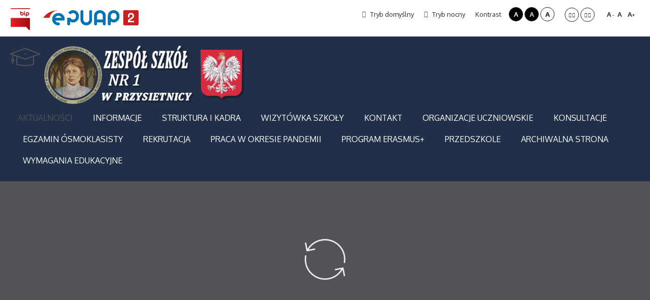

--- FILE ---
content_type: text/html; charset=utf-8
request_url: http://spp1.brzozow.pl/index.php/10-aktualnosci/248-sprzatamy-dla-polski
body_size: 12828
content:
<!DOCTYPE html>
<html xmlns="http://www.w3.org/1999/xhtml" xml:lang="pl-pl" lang="pl-pl" dir="ltr">
<head>
		
<meta http-equiv="X-UA-Compatible" content="IE=edge">
<meta name="viewport" content="width=device-width, initial-scale=1.0" />
<base href="http://spp1.brzozow.pl/index.php/10-aktualnosci/248-sprzatamy-dla-polski" />
	<meta http-equiv="content-type" content="text/html; charset=utf-8" />
	<meta name="author" content="Administrator" />
	<meta name="description" content="Zespół Szkół Nr 1 w Przysietnicy - oficjalna strona" />
	<meta name="generator" content="Joomla! - Open Source Content Management" />
	<title>Zespół Szkół Nr 1 w Przysietnicy - Sprzątamy Dla Polski</title>
	<link href="//ajax.googleapis.com/ajax/libs/jqueryui/1.9.2/themes/base/jquery-ui.css" rel="stylesheet" type="text/css" />
	<link href="/media/sigplus/css/sigplus.min.css?v=532ed34ab1a6902165cba4561f0258c2" rel="stylesheet" type="text/css" />
	<link href="/media/sigplus/engines/boxplusx/css/boxplusx.min.css?v=cf8040ca2b7363d55bd35efa86cd1fc9" rel="stylesheet" type="text/css" />
	<link href="/media/sigplus/engines/slideplus/css/slideplus.min.css?v=16c2e785b1970db2ba6279e646bd667e" rel="stylesheet" type="text/css" />
	<link href="/plugins/system/jcemediabox/css/jcemediabox.css?1d12bb5a40100bbd1841bfc0e498ce7b" rel="stylesheet" type="text/css" />
	<link href="/plugins/system/jcemediabox/themes/squeeze/css/style.css?904d706a133c73eabd5311fc39fa401b" rel="stylesheet" type="text/css" />
	<link href="/templates/pcj-jszkola-oliwka/css/bootstrap.16.css" rel="stylesheet" type="text/css" />
	<link href="/templates/pcj-jszkola-oliwka/css/bootstrap_responsive.16.css" rel="stylesheet" type="text/css" />
	<link href="/templates/pcj-jszkola-oliwka/css/template.16.css" rel="stylesheet" type="text/css" />
	<link href="/templates/pcj-jszkola-oliwka/css/template_responsive.16.css" rel="stylesheet" type="text/css" />
	<link href="/templates/pcj-jszkola-oliwka/css/extended_layouts.16.css" rel="stylesheet" type="text/css" />
	<link href="/templates/pcj-jszkola-oliwka/css/font_switcher.16.css" rel="stylesheet" type="text/css" />
	<link href="//fonts.googleapis.com/css?family=Oxygen:400,300,700&amp;subset=latin,latin-ext" rel="stylesheet" type="text/css" />
	<link href="//fonts.googleapis.com/css?family=Istok+Web%3Aregular%7CArya%3Aregular&amp;subset=latin-ext&amp;ver=5.1.3" rel="stylesheet" type="text/css" />
	<link href="/modules/mod_sp_accordion/style/style2.css" rel="stylesheet" type="text/css" />
	<link href="/modules/mod_djimageslider/themes/default/css/djimageslider.css" rel="stylesheet" type="text/css" />
	<link href="/modules/mod_a4w_infociacho/tmpl/css/style6.css" rel="stylesheet" type="text/css" />
	<link href="/modules/mod_djmegamenu/assets/css/animations.css?v=4.0.0.free" rel="stylesheet" type="text/css" />
	<link href="/modules/mod_djmegamenu/mobilethemes/dark/djmobilemenu.css?v=4.0.0.free" rel="stylesheet" type="text/css" />
	<link href="//maxcdn.bootstrapcdn.com/font-awesome/4.7.0/css/font-awesome.min.css" rel="stylesheet" type="text/css" />
	<link href="/templates/pcj-jszkola-oliwka/css/djmegamenu.16.css" rel="stylesheet" type="text/css" />
	<link href="/templates/pcj-jszkola-oliwka/css/custom.16.css" rel="stylesheet" type="text/css" />
	<style type="text/css">
#sigplus_1001 a.sigplus-image > img {
margin:0 !important;
border:5px ridge #daa520 !important;
padding:4px !important;
}
#sigplus_1001 .slideplus-slot {
margin:5px !important;
}
#boxplusx_sigplus_1001 .boxplusx-dialog, #boxplusx_sigplus_1001 .boxplusx-detail {
background-color:rgba(255,255,255,0.8);
color:#000;
}
#boxplusx_sigplus_1001 .boxplusx-detail td {
border-color:#000;
}
#boxplusx_sigplus_1001 .boxplusx-navigation {
height:60px;
}
#boxplusx_sigplus_1001 .boxplusx-navitem {
width:60px;
}
#boxplusx_sigplus_1001 .boxplusx-dialog.boxplusx-animation {
transition-timing-function:cubic-bezier(0.445, 0.05, 0.55, 0.95);
}
#sigplus_1001 .slideplus-slot {
width:200px;
}
#sigplus_1001 .slideplus-aspect {
padding:calc(5px + 4px) calc(5px + 4px) calc(5px + 4px + 100%);
}
#sigplus_1001 .slideplus-navigation.slideplus-top {
display:none;
}
#sigplus_1001 .slideplus-content {
justify-content:center;
align-items:center;
}
#sigplus_1001 .slideplus-stripe {
animation-duration:800ms;
animation-timing-function:cubic-bezier(0.445, 0.05, 0.55, 0.95);
}
		.dj-hideitem { display: none !important; }

		@media (min-width: 980px) {	
			#dj-megamenu96mobile { display: none; }
		}
		@media (max-width: 979px) {
			#dj-megamenu96, #dj-megamenu96sticky, #dj-megamenu96placeholder { display: none !important; }
		}
	
	</style>
	<script src="/media/jui/js/jquery.min.js" type="text/javascript"></script>
	<script src="/media/jui/js/jquery-noconflict.js" type="text/javascript"></script>
	<script src="//ajax.googleapis.com/ajax/libs/jqueryui/1.9.2/jquery-ui.min.js" type="text/javascript"></script>
	<script src="/media/system/js/caption.js?5bb22b88451eadda574d1d9d09dcda20" type="text/javascript"></script>
	<script src="/media/jui/js/jquery.min.js?5bb22b88451eadda574d1d9d09dcda20" type="text/javascript"></script>
	<script src="/media/jui/js/jquery-noconflict.js?5bb22b88451eadda574d1d9d09dcda20" type="text/javascript"></script>
	<script src="/media/jui/js/jquery-migrate.min.js?5bb22b88451eadda574d1d9d09dcda20" type="text/javascript"></script>
	<script src="/media/jui/js/bootstrap.min.js?5bb22b88451eadda574d1d9d09dcda20" type="text/javascript"></script>
	<script src="/media/jui/js/jquery.ui.core.min.js?5bb22b88451eadda574d1d9d09dcda20" type="text/javascript"></script>
	<script src="/media/jui/js/jquery.ui.sortable.min.js?5bb22b88451eadda574d1d9d09dcda20" type="text/javascript"></script>
	<script src="/media/sigplus/js/initialization.min.js?v=e231cfea42bdb1a819bcbcdac0eaa124" type="text/javascript" defer="defer"></script>
	<script src="/media/sigplus/engines/boxplusx/js/boxplusx.min.js?v=29870d7be626cbbc45f0625fc9f5981c" type="text/javascript" defer="defer"></script>
	<script src="/media/sigplus/engines/slideplus/js/slideplus.min.js?v=7c214648efd558165f4dd3c7a98343af" type="text/javascript" defer="defer"></script>
	<script src="/plugins/system/jcemediabox/js/jcemediabox.js?0c56fee23edfcb9fbdfe257623c5280e" type="text/javascript"></script>
	<script src="/plugins/system/ef4_jmframework/includes/assets/template/js/layout.js" type="text/javascript"></script>
	<script src="/templates/pcj-jszkola-oliwka/js/jquery.cookie.js" type="text/javascript"></script>
	<script src="/templates/pcj-jszkola-oliwka/js/fontswitcher.js" type="text/javascript"></script>
	<script src="/templates/pcj-jszkola-oliwka/js/stickybar.js" type="text/javascript"></script>
	<script src="/templates/pcj-jszkola-oliwka/js/pagesettings.js" type="text/javascript"></script>
	<script src="/templates/pcj-jszkola-oliwka/js/jquery.countTo.js" type="text/javascript"></script>
	<script src="/templates/pcj-jszkola-oliwka/js/scripts.js" type="text/javascript"></script>
	<script src="/modules/mod_sp_accordion/js/sp-accordion.js" type="text/javascript"></script>
	<script src="/media/djextensions/jquery-easing/jquery.easing.min.js" type="text/javascript"></script>
	<script src="/modules/mod_djimageslider/assets/js/slider.js?v=4.0.0" type="text/javascript"></script>
	<script src="/modules/mod_a4w_infociacho/tmpl/js/info_ciacho.js" type="text/javascript"></script>
	<script src="/modules/mod_djmegamenu/assets/js/jquery.djmegamenu.js?v=4.0.0.free" type="text/javascript" defer="defer"></script>
	<script src="/modules/mod_djmegamenu/assets/js/jquery.djmobilemenu.js?v=4.0.0.free" type="text/javascript" defer="defer"></script>
	<script type="text/javascript">
document.addEventListener("DOMContentLoaded", function () {
__sigplusInitialize("sigplus_1001");
__sigplusCaption("sigplus_1001", null, "{$text} ({$current}\/{$total})");
window.sigplus=window.sigplus||{};window.sigplus.lightbox=window.sigplus.lightbox||{};window.sigplus.lightbox["#sigplus_1001 a.sigplus-image"]=(new BoxPlusXDialog({"id":"boxplusx_sigplus_1001","slideshow":5000,"autostart":false,"loop":true,"navigation":"below","protection":false,"dir":"ltr"})).bind(document.querySelectorAll("#sigplus_1001 a.sigplus-image"));
new SlidePlusSlider(document.querySelector("#sigplus_1001 ul"), {"rows":1,"cols":4,"loop":true,"orientation":"horizontal","step":"page","links":true,"delay":0,"captions":"bottom","protection":false,"dir":"ltr"}, function (el) { return el.querySelector('.sigplus-image').getAttribute('data-title') || el.querySelector('.sigplus-image img').alt; });
}, false);jQuery(window).on('load',  function() {
				new JCaption('img.caption');
			});JCEMediaBox.init({popup:{width:"",height:"",legacy:0,lightbox:0,shadowbox:0,resize:1,icons:1,overlay:1,overlayopacity:0.8,overlaycolor:"#000000",fadespeed:500,scalespeed:500,hideobjects:0,scrolling:"fixed",close:2,labels:{'close':'Zamknij','next':'Następne','previous':'Poprzednie','cancel':'Anuluj','numbers':'{$current} z {$total}'},cookie_expiry:"",google_viewer:0},tooltip:{className:"tooltip",opacity:0.8,speed:150,position:"br",offsets:{x: 16, y: 16}},base:"/",imgpath:"plugins/system/jcemediabox/img",theme:"squeeze",themecustom:"",themepath:"plugins/system/jcemediabox/themes",mediafallback:0,mediaselector:"audio,video"});jQuery(function($){ initTooltips(); $("body").on("subform-row-add", initTooltips); function initTooltips (event, container) { container = container || document;$(container).find(".hasTooltip").tooltip({"html": true,"container": "body"});} });
	(function(){
		var cb = function() {
			var add = function(css, id) {
				if(document.getElementById(id)) return;
				
				var l = document.createElement('link'); l.rel = 'stylesheet'; l.id = id; l.href = css;
				var h = document.getElementsByTagName('head')[0]; h.appendChild(l);
			}
			add('/media/djextensions/css/animate.min.css', 'animate_min_css');
			add('/media/djextensions/css/animate.ext.css', 'animate_ext_css');
		};
		var raf = requestAnimationFrame || mozRequestAnimationFrame || webkitRequestAnimationFrame || msRequestAnimationFrame;
		if (raf) raf(cb);
		else window.addEventListener('load', cb);
	})();
	</script>
	<meta property="og:image" content="http://spp1.brzozow.pl/cache/preview/94d6f73094cf950aacdf3912c14c9c36.jpg" />
	<meta property="og:image:width" content="1024" />
	<meta property="og:image:height" content="769" />
	<meta property="og:title" content="Sprzątamy Dla Polski" />
	<meta property="og:url" content="http://spp1.brzozow.pl/index.php/10-aktualnosci/248-sprzatamy-dla-polski" />
	<meta property="og:type" content="article" />
	<meta property="og:image" content="http://spp1.brzozow.pl/images/pliki/Sprzatanie/2023/370233538_1114602282839683_5671079765666479878_n.jpg" />
	<meta property="og:description" content="W ubiegłym tygodniu uczniowie naszej szkoły po raz kolejny wzięli udział w akcji #Sprzątamy Dla Polski. Była to już VI edycja tej akcji mającej na celu pokazanie, jak ważna jest troska o wspólne dobro. Wydarzenie to jest skierowane w szczególności..." />
	<meta property="og:site_name" content="Zespół Szkół Nr 1 w Przysietnicy" />

<link href="http://spp1.brzozow.pl/images/logo/logo_small.png" rel="Shortcut Icon" />
<div id="fb-root"></div>
<script>(function(d, s, id) {
  var js, fjs = d.getElementsByTagName(s)[0];
  if (d.getElementById(id)) return;
  js = d.createElement(s); js.id = id;
  js.src = "//connect.facebook.net/pl_PL/sdk.js#xfbml=1&version=v2.4&appId=154902394715471";
  fjs.parentNode.insertBefore(js, fjs);
}(document, 'script', 'facebook-jssdk'));</script><script type="text/javascript">
	window.cookiePath = '';
</script>
</head>
<body class="  sticky-bar topbar2  "><div class="dj-offcanvas-wrapper"><div class="dj-offcanvas-pusher"><div class="dj-offcanvas-pusher-in">
  <div id="jm-allpage">
  	  		  		  			  		  			<header id="jm-bar" class="" role="banner">
		<div id="jm-top-bar">
		<div id="jm-top-bar-in" class="container-fluid">
						<div id="jm-top-bar1" class="pull-left ">
				    <div class="jm-module-raw ">
        

<div class="custom"  >
	<table style="width: 350px;">
<tbody>
<tr>
<td><a title="BIP" href="https://przysietnicazs1.bip.gov.pl/" target="_blank" rel="noopener"><img style="float: left;" src="/images/logo/bip-logo_48.png" alt="BIP" /></a>&nbsp;</td>
<td><a title="ePUAP" href="https://epuap.gov.pl/wps/portal" target="_blank" rel="noopener"><img src="/images/logo/epuap2_logo.png" alt="ePUAP" /></a></td>
</tr>
</tbody>
</table></div>
    </div>
    <div class="jm-module-raw  skip-ms">
        <ul class="nav menu mod-list">
<li class="item-121"><a href="#jm-top-menu" >Przejdź do menu</a></li><li class="item-122"><a href="#jm-main" >Przejdź do artykułu</a></li><li class="item-123"><a href="#jm-footer-mod" >Przejdź do kontaktu</a></li></ul>
    </div>

			</div>
									<div id="jm-top-bar2" class="pull-right ">
								<div id="jm-page-settings" class="pull-right">
					<ul class="nav menu">
													<li class="day-night"><a href="/index.php?contrast=normal" class="jm-normal" title="Przełącz się na tryb domyślny."><span class="jm-color icon-certificate"></span> Tryb domyślny</a></li>
																			<li class="day-night"><a href="/index.php?contrast=night" class="jm-night" title="Przełącz się na tryb nocny."><span class="jm-color icon-adjust"></span> Tryb nocny</a></li>
																			<li class="contrast-label">
								<span class="separator">Kontrast</span>
							</li>
							<li class="contrast">
								<a href="/index.php?contrast=highcontrast" class="jm-highcontrast" title="Wysoki kontrast - tryb czarny i biały">A</a>
								<a href="/index.php?contrast=highcontrast2" class="jm-highcontrast2" title="Wysoki kontrast - tryb czarny i żółty">A</a>
								<a href="/index.php?contrast=highcontrast3" class="jm-highcontrast3" title="Wysoki kontrast - tryb żółty i czarny">A</a>
							</li>
																			<li class="container-width">
								<a href="/index.php?width=fixed" class="jm-fixed" title="Przełącz się na stały układ strony."><span class="icon-arrow-right"></span><span class="icon-arrow-left"></span>Stały układ</a>
								<a href="/index.php?width=wide" class="jm-wide" title="Przełącz się na szeroki układ strony."><span class="icon-arrow-left"></span><span class="icon-arrow-right"></span>Szeroki układ</a>
							</li>
																		<li class="resizer">
							<a href="#" class="jm-font-smaller" title="Mniejsza czcionka">A<sup>-</sup></a>
							<a href="#" class="jm-font-normal" title="Domyślna czcionka">A</a>
							<a href="#" class="jm-font-larger" title="Większa czcionka">A<sup>+</sup></a>
						</li>
											</ul>
				</div>
								
			</div>
					</div>
	</div>
			<div id="jm-logo-nav">
		<div id="jm-logo-nav-in" class="container-fluid">
						<div id="jm-logo-sitedesc" class="pull-left">
								<div id="jm-logo">
					<a href="http://spp1.brzozow.pl/">
												<img src="http://spp1.brzozow.pl/images/szkola/spp1logo2.png" alt="Zespół Szkół Nr1 " />
											</a>
				</div>
				
			</div>
									<nav id="jm-top-menu" class="pull-right " role="navigation">
				    <div class="jm-module-raw ">
        <ul id="dj-megamenu96" class="dj-megamenu dj-megamenu-override " data-options='{"wrap":null,"animIn":"fadeInUp","animOut":"zoomOut","animSpeed":"normal","openDelay":0,"closeDelay":"250","event":"mouseenter","fixed":0,"offset":0,"theme":"override","direction":"ltr","wcag":"1"}' data-trigger="979">
<li class="dj-up itemid101 first current active"><a class="dj-up_a active " href="/index.php" ><span >Aktualności</span></a></li><li class="dj-up itemid201 parent"><a class="dj-up_a  "  ><span class="dj-drop" >INFORMACJE</span></a><div class="dj-subwrap  multiple_cols subcols2"><div class="dj-subwrap-in" style="width:524px;"><div class="dj-subcol" style="width:262px"><ul class="dj-submenu"><li class="itemid141 first parent"><a class="dj-more "  ><em class="fa fa-list"></em><span class="image-title">Ocenianie ucznia</span></a><ul class="dj-subtree"><li class="itemid155 first"><a href="/index.php/informacje/procedury-szkolne/sprawdzanie-osiagniec-edukacyjnych" >Sprawdzanie osiągnięć edukacyjnych</a></li><li class="itemid156"><a href="/index.php/informacje/procedury-szkolne/warunki-uzyskiwania-wyzszej-oceny-z-zajec" >Warunki uzyskiwania wyższej oceny z zajęć</a></li><li class="itemid157"><a href="/index.php/informacje/procedury-szkolne/kryteria-oceny-z-zachowania" >Kryteria oceny z zachowania</a></li><li class="itemid158"><a href="/index.php/informacje/procedury-szkolne/warunki-uzyskiwania-wyzszej-oceny-z-zachowania" >Warunki uzyskiwania wyższej oceny z zachowania</a></li><li class="itemid216"><a href="/index.php/informacje/procedury-szkolne/wymagania-edukacyjne-z-poszczegolnych-przedmiotow" >Wymagania edukacyjne z poszczególnych przedmiotów</a></li></ul></li></ul></div><div class="dj-subcol" style="width:262px"><ul class="dj-submenu"><li class="itemid140 first parent"><a class="dj-more "  ><em class="fa fa-user-o"></em><span class="image-title">Dla ucznia i rodzica</span></a><ul class="dj-subtree"><li class="itemid145 first"><a href="/index.php/informacje/dla-ucznia-rodzica/kalendarz-roku-szk" >Kalendarz roku szk.</a></li><li class="itemid146"><a href="/index.php/informacje/dla-ucznia-rodzica/uroczystosci-szkolne" >Uroczystości szkolne</a></li><li class="itemid148"><a href="/index.php/informacje/dla-ucznia-rodzica/plan-spotkan-z-rodzicami" >Plan spotkań z rodzicami</a></li><li class="itemid147"><a href="/index.php/informacje/dla-ucznia-rodzica/plan-konkursow-szk" >Plan konkursów szk.</a></li><li class="itemid202"><a href="/index.php/informacje/dla-ucznia-rodzica/wykaz-podrecznikow" >Wykaz podręczników</a></li><li class="itemid149"><a href="/index.php/informacje/dla-ucznia-rodzica/podreczniki-do-religii" >Podręczniki do religii</a></li><li class="itemid169"><a href="/images/dokumenty/lektury/sp/lektury_2020_21.pdf" >Lektury szkolne</a></li><li class="itemid203"><a href="/index.php/informacje/dla-ucznia-rodzica/regulamin-rady-rodzicow" >Regulamin Rady Rodziców</a></li><li class="itemid206"><a href="/index.php/informacje/dla-ucznia-rodzica/kalendarz-dyskotek-szkolnych" >Kalendarz dyskotek szkolnych</a></li><li class="itemid211"><a href="/index.php/informacje/dla-ucznia-rodzica/wykaz-podrecznikow-dla-kl-4-8" >Wykaz podręczników w klasach 4-8</a></li></ul></li></ul></div><div style="clear:both;height:0"></div></div></div></li><li class="dj-up itemid171 parent"><a class="dj-up_a  "  ><span class="dj-drop" >Struktura i kadra</span></a><div class="dj-subwrap  multiple_cols subcols2"><div class="dj-subwrap-in" style="width:524px;"><div class="dj-subcol" style="width:262px"><ul class="dj-submenu"><li class="itemid178 first parent"><a class="dj-more "  ><em class="fa fa-user-o"></em><span class="image-title">Kadra</span></a><ul class="dj-subtree"><li class="itemid185 first"><a href="/index.php/struktura-i-kadra/kadra/nauczyciele" >Nauczyciele</a></li><li class="itemid186"><a href="/index.php/struktura-i-kadra/kadra/pracownicy-administracji-i-obslugi" >Pracownicy administracji i obsługi</a></li></ul></li></ul></div><div class="dj-subcol" style="width:262px"><ul class="dj-submenu"><li class="itemid179 first parent"><a class="dj-more "  ><em class="fa fa-sitemap"></em><span class="image-title">Struktura</span></a><ul class="dj-subtree"><li class="itemid180 first"><a href="/index.php/struktura-i-kadra/struktura/swietlica" >Świetlica</a></li><li class="itemid181"><a href="/index.php/struktura-i-kadra/struktura/biblioteka" >Biblioteka</a></li><li class="itemid182"><a href="/index.php/struktura-i-kadra/struktura/stolowka" >Stołówka</a></li><li class="itemid183"><a href="/index.php/struktura-i-kadra/struktura/pedagog-szkolny" >Pedagog szkolny</a></li><li class="itemid184"><a href="/index.php/struktura-i-kadra/struktura/logopeda" >Logopeda</a></li><li class="itemid212"><a href="/index.php/struktura-i-kadra/struktura/psycholog" >Psycholog</a></li></ul></li></ul></div><div style="clear:both;height:0"></div></div></div></li><li class="dj-up itemid102 parent"><a class="dj-up_a  dj-up_a"  ><span class="dj-drop" >Wizytówka szkoły</span></a><div class="dj-subwrap  single_column subcols1"><div class="dj-subwrap-in" style="width:262px;"><div class="dj-subcol" style="width:262px"><ul class="dj-submenu"><li class="itemid133 first"><a class=" dj-more" href="/index.php/wizytowka-szkoly/parton-szkoly" ><em class="fa fa-user"></em><span class="image-title">Patron szkoły</span></a></li><li class="itemid134"><a class=" dj-more " href="/index.php/wizytowka-szkoly/historia-szkoly-2" ><em class="fa fa-history"></em><span class="image-title">Historia szkoły</span></a></li><li class="itemid194"><a href="/index.php/wizytowka-szkoly/misja-szkoly" ><em class="fa fa-universal-access"></em><span class="image-title">Misja szkoły</span></a></li></ul></div><div style="clear:both;height:0"></div></div></div></li><li class="dj-up itemid170"><a class="dj-up_a  " href="/index.php/kontakt-main" ><span >Kontakt</span></a></li><li class="dj-up itemid172 parent"><a class="dj-up_a  "  ><span class="dj-drop" >Organizacje uczniowskie</span></a><div class="dj-subwrap  multiple_cols subcols2"><div class="dj-subwrap-in" style="width:524px;"><div class="dj-subcol" style="width:262px"><ul class="dj-submenu"><li class="itemid135 first"><a href="/index.php/organizacje-uczniowskie/samorzad-uczniowski-2" ><em class="fa fa-graduation-cap"></em><span class="image-title">Samorząd uczn.</span></a></li></ul></div><div class="dj-subcol" style="width:262px"><ul class="dj-submenu"><li class="itemid187 first parent"><a class="dj-more "  ><em class="fa fa-university"></em><span class="image-title">SZKOLNE KOŁA</span></a><ul class="dj-subtree"><li class="itemid189 first"><a href="/index.php/organizacje-uczniowskie/szkolne-kola/sk-caritas" >SK Caritas</a></li><li class="itemid188"><a href="/index.php/organizacje-uczniowskie/szkolne-kola/sk-mediatorow-rowiesniczych" >SK Mediatorów rówieśniczych</a></li><li class="itemid197"><a href="/index.php/organizacje-uczniowskie/szkolne-kola/kolo-robotyki" >Koło robotyki</a></li><li class="itemid198"><a href="/index.php/organizacje-uczniowskie/szkolne-kola/kolo-turystyczne" >Koło turystyczne</a></li><li class="itemid199"><a href="/index.php/organizacje-uczniowskie/szkolne-kola/kolo-sportowe-sks" >Koło sportowe SKS</a></li><li class="itemid200"><a href="/index.php/organizacje-uczniowskie/szkolne-kola/kolo-pck" >Koło PCK</a></li><li class="itemid213"><a href="/index.php/organizacje-uczniowskie/szkolne-kola/kolo-techniczne" >Koło techniczne</a></li></ul></li></ul></div><div style="clear:both;height:0"></div></div></div></li><li class="dj-up itemid173"><a class="dj-up_a  " href="/index.php/zastepstwa" ><span >Konsultacje</span></a></li><li class="dj-up itemid174"><a class="dj-up_a  " href="/index.php/egzamin-osmoklasisty" ><span >Egzamin ósmoklasisty</span></a></li><li class="dj-up itemid191 parent"><a class="dj-up_a  "  ><span class="dj-drop" >REKRUTACJA</span></a><div class="dj-subwrap  single_column subcols1"><div class="dj-subwrap-in" style="width:262px;"><div class="dj-subcol" style="width:262px"><ul class="dj-submenu"><li class="itemid193 first"><a href="/index.php/rekrutacja/do-szkoly" ><em class="fa fa-arrow-circle-right"></em><span class="image-title">do szkoły</span></a></li><li class="itemid192"><a href="/index.php/rekrutacja/do-przedszkola" ><em class="fa fa-arrow-circle-right"></em><span class="image-title">do przedszkola</span></a></li></ul></div><div style="clear:both;height:0"></div></div></div></li><li class="dj-up itemid175"><a class="dj-up_a  " href="/index.php/praca-w-okresie-pandemii" ><span >Praca w okresie pandemii</span></a></li><li class="dj-up itemid176 parent"><a class="dj-up_a  "  ><span class="dj-drop" >Program Erasmus+</span></a><div class="dj-subwrap  single_column subcols1"><div class="dj-subwrap-in" style="width:262px;"><div class="dj-subcol" style="width:262px"><ul class="dj-submenu"><li class="itemid207 first"><a href="/index.php/program-erasmus/projekt-maths-alive" >Projekt &quot;Maths Alive&quot;</a></li><li class="itemid208 parent"><a class="dj-more " href="/index.php/program-erasmus/projekt-get-everybody-in" >Projekt „GET EVERYBODY IN!”</a><ul class="dj-subtree"><li class="itemid209 first"><a href="/index.php/program-erasmus/projekt-get-everybody-in/spotkanie-projektowe-w-macedonii" >Spotkanie projektowe w Macedonii</a></li><li class="itemid210"><a href="/index.php/program-erasmus/projekt-get-everybody-in/z-przysietnicy-do-gheorgheni" >Z Przysietnicy do Gheorgheni</a></li><li class="itemid214"><a href="/index.php/program-erasmus/projekt-get-everybody-in/kierunek-turcja" >Kierunek: Turcja!</a></li></ul></li></ul></div><div style="clear:both;height:0"></div></div></div></li><li class="dj-up itemid177"><a class="dj-up_a  " href="/index.php/przedszkole" ><span >Przedszkole</span></a></li><li class="dj-up itemid124"><a class="dj-up_a  " href="http://archiwalna.spp1.brzozow.pl/" target="_blank" ><span >Archiwalna strona</span></a></li><li class="dj-up itemid215"><a class="dj-up_a  " href="/index.php/wymagania-edukacyjne" ><span >Wymagania edukacyjne</span></a></li></ul>



	<div id="dj-megamenu96mobile" class="dj-megamenu-accordion dj-megamenu-accordion-dark dj-pos-static  dj-align-right ">
		<span class="dj-mobile-open-btn"><i class="sign-nav"></i></span>
		
		<div class="dj-accordion dj-accordion-dark ">
			<div class="dj-accordion-in">
				<ul class="dj-mobile-nav dj-mobile-dark ">
<li class="dj-mobileitem itemid-101 current active"><a href="/index.php" >Aktualności</a></li><li class="dj-mobileitem itemid-201 deeper parent"><a  >INFORMACJE</a><ul class="dj-mobile-nav-child"><li class="dj-mobileitem itemid-141 deeper parent"><a  ><em class="fa fa-list"></em><span class="image-title">Ocenianie ucznia</span></a><ul class="dj-mobile-nav-child"><li class="dj-mobileitem itemid-155"><a href="/index.php/informacje/procedury-szkolne/sprawdzanie-osiagniec-edukacyjnych" >Sprawdzanie osiągnięć edukacyjnych</a></li><li class="dj-mobileitem itemid-156"><a href="/index.php/informacje/procedury-szkolne/warunki-uzyskiwania-wyzszej-oceny-z-zajec" >Warunki uzyskiwania wyższej oceny z zajęć</a></li><li class="dj-mobileitem itemid-157"><a href="/index.php/informacje/procedury-szkolne/kryteria-oceny-z-zachowania" >Kryteria oceny z zachowania</a></li><li class="dj-mobileitem itemid-158"><a href="/index.php/informacje/procedury-szkolne/warunki-uzyskiwania-wyzszej-oceny-z-zachowania" >Warunki uzyskiwania wyższej oceny z zachowania</a></li><li class="dj-mobileitem itemid-216"><a href="/index.php/informacje/procedury-szkolne/wymagania-edukacyjne-z-poszczegolnych-przedmiotow" >Wymagania edukacyjne z poszczególnych przedmiotów</a></li></ul></li><li class="dj-mobileitem itemid-140 deeper parent"><a  ><em class="fa fa-user-o"></em><span class="image-title">Dla ucznia i rodzica</span></a><ul class="dj-mobile-nav-child"><li class="dj-mobileitem itemid-145"><a href="/index.php/informacje/dla-ucznia-rodzica/kalendarz-roku-szk" >Kalendarz roku szk.</a></li><li class="dj-mobileitem itemid-146"><a href="/index.php/informacje/dla-ucznia-rodzica/uroczystosci-szkolne" >Uroczystości szkolne</a></li><li class="dj-mobileitem itemid-148"><a href="/index.php/informacje/dla-ucznia-rodzica/plan-spotkan-z-rodzicami" >Plan spotkań z rodzicami</a></li><li class="dj-mobileitem itemid-147"><a href="/index.php/informacje/dla-ucznia-rodzica/plan-konkursow-szk" >Plan konkursów szk.</a></li><li class="dj-mobileitem itemid-202"><a href="/index.php/informacje/dla-ucznia-rodzica/wykaz-podrecznikow" >Wykaz podręczników</a></li><li class="dj-mobileitem itemid-149"><a href="/index.php/informacje/dla-ucznia-rodzica/podreczniki-do-religii" >Podręczniki do religii</a></li><li class="dj-mobileitem itemid-169"><a href="/images/dokumenty/lektury/sp/lektury_2020_21.pdf" >Lektury szkolne</a></li><li class="dj-mobileitem itemid-203"><a href="/index.php/informacje/dla-ucznia-rodzica/regulamin-rady-rodzicow" >Regulamin Rady Rodziców</a></li><li class="dj-mobileitem itemid-206"><a href="/index.php/informacje/dla-ucznia-rodzica/kalendarz-dyskotek-szkolnych" >Kalendarz dyskotek szkolnych</a></li><li class="dj-mobileitem itemid-211"><a href="/index.php/informacje/dla-ucznia-rodzica/wykaz-podrecznikow-dla-kl-4-8" >Wykaz podręczników w klasach 4-8</a></li></ul></li></ul></li><li class="dj-mobileitem itemid-171 deeper parent"><a  >Struktura i kadra</a><ul class="dj-mobile-nav-child"><li class="dj-mobileitem itemid-178 deeper parent"><a  ><em class="fa fa-user-o"></em><span class="image-title">Kadra</span></a><ul class="dj-mobile-nav-child"><li class="dj-mobileitem itemid-185"><a href="/index.php/struktura-i-kadra/kadra/nauczyciele" >Nauczyciele</a></li><li class="dj-mobileitem itemid-186"><a href="/index.php/struktura-i-kadra/kadra/pracownicy-administracji-i-obslugi" >Pracownicy administracji i obsługi</a></li></ul></li><li class="dj-mobileitem itemid-179 deeper parent"><a  ><em class="fa fa-sitemap"></em><span class="image-title">Struktura</span></a><ul class="dj-mobile-nav-child"><li class="dj-mobileitem itemid-180"><a href="/index.php/struktura-i-kadra/struktura/swietlica" >Świetlica</a></li><li class="dj-mobileitem itemid-181"><a href="/index.php/struktura-i-kadra/struktura/biblioteka" >Biblioteka</a></li><li class="dj-mobileitem itemid-182"><a href="/index.php/struktura-i-kadra/struktura/stolowka" >Stołówka</a></li><li class="dj-mobileitem itemid-183"><a href="/index.php/struktura-i-kadra/struktura/pedagog-szkolny" >Pedagog szkolny</a></li><li class="dj-mobileitem itemid-184"><a href="/index.php/struktura-i-kadra/struktura/logopeda" >Logopeda</a></li><li class="dj-mobileitem itemid-212"><a href="/index.php/struktura-i-kadra/struktura/psycholog" >Psycholog</a></li></ul></li></ul></li><li class="dj-mobileitem itemid-102 deeper parent"><a class=" dj-up_a"  >Wizytówka szkoły</a><ul class="dj-mobile-nav-child"><li class="dj-mobileitem itemid-133"><a class=" dj-more" href="/index.php/wizytowka-szkoly/parton-szkoly" ><em class="fa fa-user"></em><span class="image-title">Patron szkoły</span></a></li><li class="dj-mobileitem itemid-134"><a class=" dj-more " href="/index.php/wizytowka-szkoly/historia-szkoly-2" ><em class="fa fa-history"></em><span class="image-title">Historia szkoły</span></a></li><li class="dj-mobileitem itemid-194"><a href="/index.php/wizytowka-szkoly/misja-szkoly" ><em class="fa fa-universal-access"></em><span class="image-title">Misja szkoły</span></a></li></ul></li><li class="dj-mobileitem itemid-170"><a href="/index.php/kontakt-main" >Kontakt</a></li><li class="dj-mobileitem itemid-172 deeper parent"><a  >Organizacje uczniowskie</a><ul class="dj-mobile-nav-child"><li class="dj-mobileitem itemid-135"><a href="/index.php/organizacje-uczniowskie/samorzad-uczniowski-2" ><em class="fa fa-graduation-cap"></em><span class="image-title">Samorząd uczn.</span></a></li><li class="dj-mobileitem itemid-187 deeper parent"><a  ><em class="fa fa-university"></em><span class="image-title">SZKOLNE KOŁA</span></a><ul class="dj-mobile-nav-child"><li class="dj-mobileitem itemid-189"><a href="/index.php/organizacje-uczniowskie/szkolne-kola/sk-caritas" >SK Caritas</a></li><li class="dj-mobileitem itemid-188"><a href="/index.php/organizacje-uczniowskie/szkolne-kola/sk-mediatorow-rowiesniczych" >SK Mediatorów rówieśniczych</a></li><li class="dj-mobileitem itemid-197"><a href="/index.php/organizacje-uczniowskie/szkolne-kola/kolo-robotyki" >Koło robotyki</a></li><li class="dj-mobileitem itemid-198"><a href="/index.php/organizacje-uczniowskie/szkolne-kola/kolo-turystyczne" >Koło turystyczne</a></li><li class="dj-mobileitem itemid-199"><a href="/index.php/organizacje-uczniowskie/szkolne-kola/kolo-sportowe-sks" >Koło sportowe SKS</a></li><li class="dj-mobileitem itemid-200"><a href="/index.php/organizacje-uczniowskie/szkolne-kola/kolo-pck" >Koło PCK</a></li><li class="dj-mobileitem itemid-213"><a href="/index.php/organizacje-uczniowskie/szkolne-kola/kolo-techniczne" >Koło techniczne</a></li></ul></li></ul></li><li class="dj-mobileitem itemid-173"><a href="/index.php/zastepstwa" >Konsultacje</a></li><li class="dj-mobileitem itemid-174"><a href="/index.php/egzamin-osmoklasisty" >Egzamin ósmoklasisty</a></li><li class="dj-mobileitem itemid-191 deeper parent"><a  >REKRUTACJA</a><ul class="dj-mobile-nav-child"><li class="dj-mobileitem itemid-193"><a href="/index.php/rekrutacja/do-szkoly" ><em class="fa fa-arrow-circle-right"></em><span class="image-title">do szkoły</span></a></li><li class="dj-mobileitem itemid-192"><a href="/index.php/rekrutacja/do-przedszkola" ><em class="fa fa-arrow-circle-right"></em><span class="image-title">do przedszkola</span></a></li></ul></li><li class="dj-mobileitem itemid-175"><a href="/index.php/praca-w-okresie-pandemii" >Praca w okresie pandemii</a></li><li class="dj-mobileitem itemid-176 deeper parent"><a  >Program Erasmus+</a><ul class="dj-mobile-nav-child"><li class="dj-mobileitem itemid-207"><a href="/index.php/program-erasmus/projekt-maths-alive" >Projekt &quot;Maths Alive&quot;</a></li><li class="dj-mobileitem itemid-208 deeper parent"><a href="/index.php/program-erasmus/projekt-get-everybody-in" >Projekt „GET EVERYBODY IN!”</a><ul class="dj-mobile-nav-child"><li class="dj-mobileitem itemid-209"><a href="/index.php/program-erasmus/projekt-get-everybody-in/spotkanie-projektowe-w-macedonii" >Spotkanie projektowe w Macedonii</a></li><li class="dj-mobileitem itemid-210"><a href="/index.php/program-erasmus/projekt-get-everybody-in/z-przysietnicy-do-gheorgheni" >Z Przysietnicy do Gheorgheni</a></li><li class="dj-mobileitem itemid-214"><a href="/index.php/program-erasmus/projekt-get-everybody-in/kierunek-turcja" >Kierunek: Turcja!</a></li></ul></li></ul></li><li class="dj-mobileitem itemid-177"><a href="/index.php/przedszkole" >Przedszkole</a></li><li class="dj-mobileitem itemid-124"><a href="http://archiwalna.spp1.brzozow.pl/" target="_blank" >Archiwalna strona</a></li><li class="dj-mobileitem itemid-215"><a href="/index.php/wymagania-edukacyjne" >Wymagania edukacyjne</a></li></ul>
			</div>
		</div>
	</div>

    </div>

			</nav>
					</div>
	</div>
	</header>
  		  			<section id="jm-header" class="">
        <div id="jm-header-bg" class="">   
          <div class="jm-module-raw ">
        <div style="border: 0px !important;">
<div id="djslider-loader100" class="djslider-loader djslider-loader-override" data-animation='{"auto":"1","looponce":"0","transition":"easeInOutCubic","css3transition":"cubic-bezier(0.645, 0.045, 0.355, 1.000)","duration":400,"delay":3400}' data-djslider='{"id":"100","slider_type":"0","slide_size":1245,"visible_slides":"1","direction":"left","show_buttons":"0","show_arrows":"1","preload":"800","css3":"1"}'>
    <div id="djslider100" class="djslider djslider-override" style="height: 300px; width: 1235px; max-width: 1235px !important;">
        <div id="slider-container100" class="slider-container">
        	<ul id="slider100" class="djslider-in">
          		          			<li style="margin: 0 10px 0px 0 !important; height: 300px; width: 1235px;">
          					            											<a  href="/index.php/wizytowka-szkoly/historia-szkoly-2" target="_self">
															<img class="dj-image" src="/images/slider/slider.nasza_szkola.png" alt="Nasza szkoła" style="width: 100%; height: auto;"/>
															</a>
																									
						
					</li>
                          			<li style="margin: 0 10px 0px 0 !important; height: 300px; width: 1235px;">
          					            											<a  href="/index.php/10-aktualnosci/46-dzien-nauczyciela-w-zespole-szkol-nr-1-w-przysietnicy" target="_self">
															<img class="dj-image" src="/images/slider/slider.dzien_naucz.png" alt="Dzień Nauczyciela" style="width: 100%; height: auto;"/>
															</a>
																									
						
					</li>
                        	</ul>
        </div>
                <div id="navigation100" class="navigation-container" style="top: 46.666666666667%; margin: 0 0.80971659919028%;">
        	        	<img id="prev100" class="prev-button showOnHover" src="/images/headers/carousel-next.png" alt="Previous" />
			<img id="next100" class="next-button showOnHover" src="/images/headers/carousel-prev.png" alt="Next" />
						        </div>
                		<div id="cust-navigation100" class="navigation-container-custom ">
			<span class="load-button load-button-active"></span><span class="load-button"></span>        </div>
            </div>
</div>
</div>
<div style="clear: both"></div>    </div>

    </div> 
        </section>
  		  			  		  			  		  			  		  			  		  			<section id="jm-main">
	<div class="container-fluid">
				<div class="row-fluid">
			<div id="jm-content" class="span8" data-xtablet="span12" data-tablet="span12" data-mobile="span12">
												<main id="jm-maincontent" role="main">
					<div class="item-page" itemscope itemtype="http://schema.org/Article">
	<meta itemprop="inLanguage" content="pl-PL" />
	
		
			<div class="page-header">
		<h2 itemprop="name">
							Sprzątamy Dla Polski					</h2>
							</div>
							
<div class="icons">
	
					<div class="btn-group pull-right">
				<button class="btn dropdown-toggle" type="button" id="dropdownMenuButton-248" aria-label="Narzędzia użytkownika"
				data-toggle="dropdown" aria-haspopup="true" aria-expanded="false">
					<span class="icon-cog" aria-hidden="true"></span>
					<span class="caret" aria-hidden="true"></span>
				</button>
								<ul class="dropdown-menu" aria-labelledby="dropdownMenuButton-248">
											<li class="print-icon"> <a href="/index.php/10-aktualnosci/248-sprzatamy-dla-polski?tmpl=component&amp;print=1" title="Wydrukuj artykuł < Sprzątamy Dla Polski >" onclick="window.open(this.href,'win2','status=no,toolbar=no,scrollbars=yes,titlebar=no,menubar=no,resizable=yes,width=640,height=480,directories=no,location=no'); return false;" rel="nofollow">			<span class="icon-print" aria-hidden="true"></span>
		Drukuj	</a> </li>
																			</ul>
			</div>
		
	</div>
			
				<dl class="article-info muted">

		
			<dt class="article-info-term">
									Szczegóły							</dt>

							<dd class="createdby" itemprop="author" itemscope itemtype="https://schema.org/Person">
					<span itemprop="name">Administrator</span>	</dd>
			
			
			
			
			
		
												<dd class="create">
					<span class="icon-calendar" aria-hidden="true"></span>
					<time datetime="2023-10-10T18:45:24+00:00" itemprop="dateCreated">
						Utworzono: 10 październik 2023					</time>
			</dd>			
			
										<dd class="hits">
					<span class="icon-eye-open" aria-hidden="true"></span>
					<meta itemprop="interactionCount" content="UserPageVisits:1199" />
					Odsłony: 1199			</dd>						</dl>
	
	
		
								<div itemprop="articleBody">
		<p style="text-align: justify;"><span style="font-size: 14pt;"><strong><img style="margin: 5px; float: left;" src="/images/pliki/Sprzatanie/2023/370233538_1114602282839683_5671079765666479878_n.jpg" alt="370233538 1114602282839683 5671079765666479878 n" width="275" height="207" />W ubiegłym tygodniu uczniowie naszej szkoły po raz kolejny wzięli udział w akcji #Sprzątamy Dla Polski. Była to już VI edycja tej akcji mającej na celu pokazanie, jak ważna jest troska o wspólne dobro. Wydarzenie to jest skierowane w szczególności do młodego pokolenia.</strong></span></p>
<p>&nbsp;</p>
<p>&nbsp;</p>
 
<p style="text-align: justify;"><span style="font-size: 14pt;">Wszyscy jej uczestnicy śmiało mogą stwierdzić, że są <strong>EKO-PATRIOTAMI</strong>. Wspólnie zadbajmy o naszą planetę😊"</span></p>
<p><div id="sigplus_1001" class="sigplus-gallery sigplus-center sigplus-lightbox-boxplusx"><noscript class="sigplus-gallery"><ul><li><a class="sigplus-image" href="/images/pliki/Sprzatanie/2023/368577624_718582156804510_4619741941918852462_n.jpg"><img class="sigplus-preview" src="/cache/preview/636e4fcbe1a45a02008a83967169996d.jpg" width="200" height="150" alt="" srcset="/cache/preview/94d6f73094cf950aacdf3912c14c9c36.jpg 400w, /cache/preview/636e4fcbe1a45a02008a83967169996d.jpg 200w, /cache/thumb/7f3642afd3da8fd004a52666c6659a17.jpg 60w" sizes="200px" /></a><div class="sigplus-summary"></div></li><li><a class="sigplus-image" href="/images/pliki/Sprzatanie/2023/370072738_636805338574256_6561798289375465699_n.jpg"><img class="sigplus-preview" src="/cache/preview/d6c82ca0d74d9484b3cccf7f0a146395.jpg" width="150" height="200" alt="" srcset="/cache/preview/d1b28997d08321c9b4a4760a50bb0343.jpg 300w, /cache/preview/d6c82ca0d74d9484b3cccf7f0a146395.jpg 150w, /cache/thumb/7e70351fb49235ef0996bb9a12999e6a.jpg 45w" sizes="150px" /></a><div class="sigplus-summary"></div></li><li><a class="sigplus-image" href="/images/pliki/Sprzatanie/2023/370233538_1114602282839683_5671079765666479878_n.jpg"><img class="sigplus-preview" src="/cache/preview/916af57173f9458d484922d042ca8190.jpg" width="200" height="150" alt="" srcset="/cache/preview/5e3cf1206cdb8c2aca4c3ae43fcfa703.jpg 400w, /cache/preview/916af57173f9458d484922d042ca8190.jpg 200w, /cache/thumb/4529e02895cabd61960b96f1a6f9c583.jpg 60w" sizes="200px" /></a><div class="sigplus-summary"></div></li><li><a class="sigplus-image" href="/images/pliki/Sprzatanie/2023/370241197_2192461790945771_6249021989223479944_n.jpg"><img class="sigplus-preview" src="/cache/preview/d73cd8ecc1fc386b0ffedbddc3e6134f.jpg" width="150" height="200" alt="" srcset="/cache/preview/e0addaccf11e59622244c5ef28c2af3b.jpg 300w, /cache/preview/d73cd8ecc1fc386b0ffedbddc3e6134f.jpg 150w, /cache/thumb/eec36060f16b5559fbec522f2a2aea31.jpg 45w" sizes="150px" /></a><div class="sigplus-summary"></div></li><li><a class="sigplus-image" href="/images/pliki/Sprzatanie/2023/370317014_1023748095330683_7086627040824309287_n.jpg"><img class="sigplus-preview" src="/cache/preview/c2a01161bc56b0433b67149c3c9ee6b9.jpg" width="200" height="150" alt="" srcset="/cache/preview/90c86a4fa188be86d19624af73b0e623.jpg 400w, /cache/preview/c2a01161bc56b0433b67149c3c9ee6b9.jpg 200w, /cache/thumb/87a1d26da12ce4d044af2883211f6272.jpg 60w" sizes="200px" /></a><div class="sigplus-summary"></div></li><li><a class="sigplus-image" href="/images/pliki/Sprzatanie/2023/385505830_1466234670608433_3996744275247928501_n.jpg"><img class="sigplus-preview" src="/cache/preview/0cbd60076161a1382be5392d2ec77d8c.jpg" width="150" height="200" alt="" srcset="/cache/preview/2915ae8b66e648fab8309c3f124bd7e8.jpg 300w, /cache/preview/0cbd60076161a1382be5392d2ec77d8c.jpg 150w, /cache/thumb/10ec5b976e51114665a050146fe87091.jpg 45w" sizes="150px" /></a><div class="sigplus-summary"></div></li><li><a class="sigplus-image" href="/images/pliki/Sprzatanie/2023/387544843_24811234758476085_15003767671545955_n.jpg"><img class="sigplus-preview" src="/cache/preview/2cb1a67ea9a2599e0ae491e904c2a8b9.jpg" width="150" height="200" alt="" srcset="/cache/preview/984a6b9211a9fbe0d56a5f2339920075.jpg 300w, /cache/preview/2cb1a67ea9a2599e0ae491e904c2a8b9.jpg 150w, /cache/thumb/f243a33d00588d5f910cb3eee6eb038d.jpg 45w" sizes="150px" /></a><div class="sigplus-summary"></div></li><li><a class="sigplus-image" href="/images/pliki/Sprzatanie/2023/387556187_805716291299499_5077299304423252801_n.jpg"><img class="sigplus-preview" src="/cache/preview/491311231fc9f8dd8cd2413d190d87e2.jpg" width="150" height="200" alt="" srcset="/cache/preview/21632a1975f89069f89016ebc9fb9d71.jpg 300w, /cache/preview/491311231fc9f8dd8cd2413d190d87e2.jpg 150w, /cache/thumb/f6ed1ac9b9b9a2bcba25ade42c217b00.jpg 45w" sizes="150px" /></a><div class="sigplus-summary"></div></li><li><a class="sigplus-image" href="/images/pliki/Sprzatanie/2023/387560779_295073233300614_2891795080729442844_n.jpg"><img class="sigplus-preview" src="/cache/preview/d36fb5c7d51adb9e8bab6b56c93b8b6f.jpg" width="150" height="200" alt="" srcset="/cache/preview/a7b680a3438d95444ae9afd6a5585287.jpg 300w, /cache/preview/d36fb5c7d51adb9e8bab6b56c93b8b6f.jpg 150w, /cache/thumb/1858a368a81f78dbe1e70370edf3afcc.jpg 45w" sizes="150px" /></a><div class="sigplus-summary"></div></li><li><a class="sigplus-image" href="/images/pliki/Sprzatanie/2023/387583527_324590213587354_4185665240297629920_n.jpg"><img class="sigplus-preview" src="/cache/preview/d5b041dd071a2a4e32fe0a0a1699c92d.jpg" width="200" height="150" alt="" srcset="/cache/preview/57bbe922d69dd950803cfbcbf8b938cd.jpg 400w, /cache/preview/d5b041dd071a2a4e32fe0a0a1699c92d.jpg 200w, /cache/thumb/9a63f3898145039094e2a30002703477.jpg 60w" sizes="200px" /></a><div class="sigplus-summary"></div></li></ul></noscript></div></p>	</div>

	
						</div>

				</main>
											</div>
									<aside id="jm-right" role="complementary" class="span4" data-xtablet="span12 first-span" data-tablet="span12 first-span" data-mobile="span12 first-span">
				<div class="">
					<div class="row-fluid"><div class="span0">	<div class="jm-module ">
		<div  class="jm-module-in">
					    <div class="jm-module-content clearfix notitle">
		    	

<div class="custom"  >
	<p style="text-align: center;">Dziennik elektroniczny<br /> <a href="https://uonetplus.vulcan.net.pl/gminabrzozow" target="_blank" rel="noopener"><img class="img-polaroid" style="display: block; margin-left: auto; margin-right: auto;" src="/images/logo/uonet.jpg" alt="uonet" /></a></p></div>
	      
		    </div>
		</div>
	</div>
	</div></div><div class="row-fluid"><div class="span0"></div></div><div class="row-fluid"><div class="span0">	<div class="jm-module ">
		<div  class="jm-module-in">
					    <div class="jm-module-content clearfix notitle">
		    	<script type="text/javascript">
	jQuery(function($) {
		$('#accordion_sp1_id147').spAccordion({
			hidefirst: 0		});
	});
</script>	
<div id="accordion_sp1_id147" class="sp-accordion sp-accordion-style2 ">
			<div class="sp-accordion-item">
			<div class="toggler">
				<span><span>PRZEDSZKOLE</span></span>
			</div>
			<div class="clr"></div>
			<div class="sp-accordion-container">
				<div class="sp-accordion-inner">
					<p></p>
										<div class="art-BlockContent">
<div class="art-BlockContent-body">
<ul class="menu">
<li class="item47"><a href="/images/dokumenty/przedszkole/statut_przedszkola.pdf" target="_blank">Statut przedszkola</a></li>
<li class="item71"><a href="/images/dokumenty/przedszkole/prog_naucz_przedszkola_2018.pdf" target="_blank">Program nauczania</a></li>
<li class="item92"><a href="/images/dokumenty/przedszkole/zasady_odplatnosci_Przedszkole2024.pdf" target="_blank">Zasady płatności za posiłki i pobyt dziecka w przedszkolu</a></li>
<li class="item52"><a href="/index.php/22-pr/przedszkole/107-terminarz-uroczystosci-przedszkolnych">Terminarz uroczystości</a></li>
<li class="item93"><a href="/images/dokumenty/przedszkole/wspolna_decyzja_rodzicow_inf_ko.pdf" target="_blank">Kto decyduje za dziecko</a></li>
<li class="item95"><a href="/index.php/22-pr/przedszkole/51-harmonogram-przegladow">Harmonogram przeglądów</a></li>
</ul>
</div>
</div>					<div class="clr"></div>
										<p></p>
				</div>
			</div>
		</div>
			<div class="sp-accordion-item">
			<div class="toggler">
				<span><span>UBEZPIECZENIE W SZKOLE</span></span>
			</div>
			<div class="clr"></div>
			<div class="sp-accordion-container">
				<div class="sp-accordion-inner">
					<p></p>
										<div class="art-BlockContent">
<div class="art-BlockContent-body">
<ul class="menu">
<li class="item88"><a href="/index.php/23-pr/ubezpieczenie/52-informacja-ministerstwa-edukcji-narodowej">Informacja MEN</a></li>
<li class="item85"><a href="/index.php/23-pr/ubezpieczenie/117-ogolne-informacje-dotyczace-ubezpieczenia-dzieci-w-szkole">Ogólne informacje o ubezpieczeniu</a></li>
<li class="item87"><a href="/images/dokumenty/ubezpieczenie/OWU_NNW_Szkolne_2023.pdf" target="_blank">Warunki ubezpieczenia -COMPENSA</a></li>
<li class="item86"><a href="/images/dokumenty/ubezpieczenie/grupa_przedszkolna.doc" target="_blank">Lista wpłat dla przedszkola</a></li>
<li class="item89"><a href="/images/dokumenty/ubezpieczenie/lista_ubezpieczonych.pdf" target="_blank">Lista ubezpieczonych</a></li>
</ul>
</div>
</div>					<div class="clr"></div>
										<p></p>
				</div>
			</div>
		</div>
			<div class="sp-accordion-item">
			<div class="toggler">
				<span><span>DOKUMENTY</span></span>
			</div>
			<div class="clr"></div>
			<div class="sp-accordion-container">
				<div class="sp-accordion-inner">
					<p></p>
										<div class="art-BlockContent" style="background-color: lightblue; border: 1px solid #212f48; border-radius: 10px; padding: 5px; margin: -5px;">
<div class="art-BlockContent-body">
<ul class="menu">
<li>Statut Zespołu Szkół</li>
<li>Statut Szkoły Podstawowej</li>
<li>Statut przedszkola</li>
<li>Program wychowawczo-profilaktyczny<br /><br /></li>
<li><a title="Regulamin stroju i wyglądu uczniów" href="/index.php/14-dla-ucznia-rodzica/16-regulamin-stroju-i-wygladu-uczniow">Regulamin stroju i wyglądu uczniów</a><br /><br /></li>
<li>Regulamin wycieczek<br /><br /></li>
<li>Programy nauczania</li>
<li>Wymagania edukacyjne</li>
</ul>
</div>
</div>					<div class="clr"></div>
										<p></p>
				</div>
			</div>
		</div>
	</div>	      
		    </div>
		</div>
	</div>
	</div></div><div class="row-fluid"><div class="span0">	<div class="jm-module  bg bg-2">
		<div  class="jm-module-in">
					   		<h3 class="jm-title "><span>Nasze</span> zdjęcia </h3>
		   			    <div class="jm-module-content clearfix ">
		    	<div style="border: 0px !important;">
<div id="djslider-loader122" class="djslider-loader djslider-loader-default" data-animation='{"auto":"1","looponce":"0","transition":"easeInOutExpo","css3transition":"cubic-bezier(1.000, 0.000, 0.000, 1.000)","duration":400,"delay":3400}' data-djslider='{"id":"122","slider_type":"0","slide_size":250,"visible_slides":"1","direction":"left","show_buttons":"0","show_arrows":"0","preload":"800","css3":"1"}'>
    <div id="djslider122" class="djslider djslider-default" style="height: 180px; width: 240px;">
        <div id="slider-container122" class="slider-container">
        	<ul id="slider122" class="djslider-in">
          		          			<li style="margin: 0 10px 0px 0 !important; height: 180px; width: 240px;">
          					            											<img class="dj-image" src="/images/fotki//zdj21.jpg" alt="zdj21.jpg" style="width: 100%; height: auto;"/>
																									
						
					</li>
                          			<li style="margin: 0 10px 0px 0 !important; height: 180px; width: 240px;">
          					            											<img class="dj-image" src="/images/fotki//zdj20.jpg" alt="zdj20.jpg" style="width: 100%; height: auto;"/>
																									
						
					</li>
                          			<li style="margin: 0 10px 0px 0 !important; height: 180px; width: 240px;">
          					            											<img class="dj-image" src="/images/fotki//zdj30.jpg" alt="zdj30.jpg" style="width: 100%; height: auto;"/>
																									
						
					</li>
                          			<li style="margin: 0 10px 0px 0 !important; height: 180px; width: 240px;">
          					            											<img class="dj-image" src="/images/fotki//zdj12.jpg" alt="zdj12.jpg" style="width: 100%; height: auto;"/>
																									
						
					</li>
                          			<li style="margin: 0 10px 0px 0 !important; height: 180px; width: 240px;">
          					            											<img class="dj-image" src="/images/fotki//zdj31.jpg" alt="zdj31.jpg" style="width: 100%; height: auto;"/>
																									
						
					</li>
                          			<li style="margin: 0 10px 0px 0 !important; height: 180px; width: 240px;">
          					            											<img class="dj-image" src="/images/fotki//zdj3.jpg" alt="zdj3.jpg" style="width: 100%; height: auto;"/>
																									
						
					</li>
                          			<li style="margin: 0 10px 0px 0 !important; height: 180px; width: 240px;">
          					            											<img class="dj-image" src="/images/fotki//zdj32.jpg" alt="zdj32.jpg" style="width: 100%; height: auto;"/>
																									
						
					</li>
                          			<li style="margin: 0 10px 0px 0 !important; height: 180px; width: 240px;">
          					            											<img class="dj-image" src="/images/fotki//zdj19.jpg" alt="zdj19.jpg" style="width: 100%; height: auto;"/>
																									
						
					</li>
                          			<li style="margin: 0 10px 0px 0 !important; height: 180px; width: 240px;">
          					            											<img class="dj-image" src="/images/fotki//zdj22.jpg" alt="zdj22.jpg" style="width: 100%; height: auto;"/>
																									
						
					</li>
                          			<li style="margin: 0 10px 0px 0 !important; height: 180px; width: 240px;">
          					            											<img class="dj-image" src="/images/fotki//zdj29.jpg" alt="zdj29.jpg" style="width: 100%; height: auto;"/>
																									
						
					</li>
                          			<li style="margin: 0 10px 0px 0 !important; height: 180px; width: 240px;">
          					            											<img class="dj-image" src="/images/fotki//zdj11.jpg" alt="zdj11.jpg" style="width: 100%; height: auto;"/>
																									
						
					</li>
                          			<li style="margin: 0 10px 0px 0 !important; height: 180px; width: 240px;">
          					            											<img class="dj-image" src="/images/fotki//zdj2.jpg" alt="zdj2.jpg" style="width: 100%; height: auto;"/>
																									
						
					</li>
                          			<li style="margin: 0 10px 0px 0 !important; height: 180px; width: 240px;">
          					            											<img class="dj-image" src="/images/fotki//zdj25.jpg" alt="zdj25.jpg" style="width: 100%; height: auto;"/>
																									
						
					</li>
                          			<li style="margin: 0 10px 0px 0 !important; height: 180px; width: 240px;">
          					            											<img class="dj-image" src="/images/fotki//zdj14.jpg" alt="zdj14.jpg" style="width: 100%; height: auto;"/>
																									
						
					</li>
                          			<li style="margin: 0 10px 0px 0 !important; height: 180px; width: 240px;">
          					            											<img class="dj-image" src="/images/fotki//zdj10.jpg" alt="zdj10.jpg" style="width: 100%; height: auto;"/>
																									
						
					</li>
                          			<li style="margin: 0 10px 0px 0 !important; height: 180px; width: 240px;">
          					            											<img class="dj-image" src="/images/fotki//zdj6.jpg" alt="zdj6.jpg" style="width: 100%; height: auto;"/>
																									
						
					</li>
                          			<li style="margin: 0 10px 0px 0 !important; height: 180px; width: 240px;">
          					            											<img class="dj-image" src="/images/fotki//zdj9.jpg" alt="zdj9.jpg" style="width: 100%; height: auto;"/>
																									
						
					</li>
                          			<li style="margin: 0 10px 0px 0 !important; height: 180px; width: 240px;">
          					            											<img class="dj-image" src="/images/fotki//zdj16.jpg" alt="zdj16.jpg" style="width: 100%; height: auto;"/>
																									
						
					</li>
                          			<li style="margin: 0 10px 0px 0 !important; height: 180px; width: 240px;">
          					            											<img class="dj-image" src="/images/fotki//zdj8.jpg" alt="zdj8.jpg" style="width: 100%; height: auto;"/>
																									
						
					</li>
                          			<li style="margin: 0 10px 0px 0 !important; height: 180px; width: 240px;">
          					            											<img class="dj-image" src="/images/fotki//zdj7.jpg" alt="zdj7.jpg" style="width: 100%; height: auto;"/>
																									
						
					</li>
                        	</ul>
        </div>
                    </div>
</div>
</div>
<div style="clear: both"></div>	      
		    </div>
		</div>
	</div>
	</div></div>				</div>
			</aside>
					</div>
	</div>
</section>
  		  			  		  			  		  			<section id="jm-bottom3" class="">
	<div class="container-fluid">
		<div class="row-fluid jm-flexiblock jm-bottom3"><div class="span4"  data-default="span4" data-wide="span4" data-normal="span4" data-xtablet="span4" data-tablet="span100" data-mobile="span100"><div class="row-fluid"><div class="span0">	<div class="jm-module ">
		<div  class="jm-module-in">
					   		<h3 class="jm-title "><span>Kontakt</span></h3>
		   			    <div class="jm-module-content clearfix ">
		    	

<div class="custom"  >
	<ul class="contact">
<li class="address"><span class="sign sign-pin2"></span>Przysietnica 198 <br />36-200 Brzozów<br />woj. podkarpackie</li>
<li class="phone"><span class="sign sign-telephone2"></span>Tel.: 13 4349013</li>
<li><span class="sign sign-li3"></span>NIP: 6861684807</li>
<li><span class="sign sign-file2"></span>REGON: 180802547 PKD: 8560Z</li>
<li><span class="sign sign-email2"></span> e-mail: <a href="mailto:przysietnica_szkola@o2.pl">przysietnica_szkola@o2.pl</a></li>
</ul>
<p>&nbsp;</p></div>
	      
		    </div>
		</div>
	</div>
	</div></div></div><div class="span4"  data-default="span4" data-wide="span4" data-normal="span4" data-xtablet="span4" data-tablet="span100 first-span" data-mobile="span100 first-span"><div class="row-fluid"><div class="span0">	<div class="jm-module ">
		<div  class="jm-module-in">
					   		<h3 class="jm-title "><span>ZNAJDŹ</span> NAS</h3>
		   			    <div class="jm-module-content clearfix ">
		    	

<div class="custom"  >
	<p><img class="img-polaroid" style="float: left;" src="/images/szkola/qr_spp1.png" alt="QR" /></p></div>
	      
		    </div>
		</div>
	</div>
	</div></div></div><div class="span4"  data-default="span4" data-wide="span4" data-normal="span4" data-xtablet="span4" data-tablet="span100 first-span" data-mobile="span100 first-span"><div class="row-fluid"><div class="span0">	<div class="jm-module ">
		<div  class="jm-module-in">
					   		<h3 class="jm-title "><span>Jak</span> dojechać</h3>
		   			    <div class="jm-module-content clearfix ">
		    	

<div class="custom"  >
	<p><iframe style="border: 0;" src="https://www.google.com/maps/embed?pb=!1m18!1m12!1m3!1d6134.139602365384!2d22.043614844983534!3d49.72796907731729!2m3!1f0!2f0!3f0!3m2!1i1024!2i768!4f13.1!3m3!1m2!1s0x473c5d4a820e2fe1%3A0xc9a3a2660be31f08!2zWmVzcMOzxYIgU3prw7PFgiBOciAxIHcgUHJ6eXNpZXRuaWN5!5e0!3m2!1spl!2spl!4v1566298481933!5m2!1spl!2spl" width="100%" height="300" frameborder="1" allowfullscreen="allowfullscreen"></iframe></p></div>
	      
		    </div>
		</div>
	</div>
	</div></div></div></div>	</div>
</section>
  		  			
<div id="jm-debug">
	<div class="container-fluid">
		<div class="row-fluid">
			<div id="panel_cookie_dol_prawa" class="panel_cookie ">
<div class="dodatek"> </div>
<div class="dodatek2"> </div>
<div class="tresc">
<!--googleoff: all--><h5 class='title'>Informacje o plikach cookie</h5><!--googleon: all--> 
<!--googleoff: all--><p>Ta strona używa plików Cookies. Dowiedz się więcej o celu ich używania i&nbsp;możliwości zmiany ustawień Cookies w przeglądarce. <a href='/' class='czytaj-wiecej'>Czytaj więcej...</a></p><!--googleon: all--> 
</div>
<input type="button" id="ukryj" value="UKRYJ" onclick="info_cookie(7,'panel_cookie_dol_prawa');"/>
</div>
		</div>
	</div>
</div>
  		  	  </div>
</div></div></div></body>
</html>

--- FILE ---
content_type: text/css
request_url: http://spp1.brzozow.pl/templates/pcj-jszkola-oliwka/css/template.16.css
body_size: 18427
content:
.clear,
.cf,
.category-desc,
div[itemprop="articleBody"],
.nspLinksWrap.bottom {
  *zoom: 1;
}
.clear:before,
.cf:before,
.category-desc:before,
div[itemprop="articleBody"]:before,
.nspLinksWrap.bottom:before,
.clear:after,
.cf:after,
.category-desc:after,
div[itemprop="articleBody"]:after,
.nspLinksWrap.bottom:after {
  display: table;
  content: "";
  line-height: 0;
}
.clear:after,
.cf:after,
.category-desc:after,
div[itemprop="articleBody"]:after,
.nspLinksWrap.bottom:after {
  clear: both;
}
#jm-allpage {
  position: relative;
  background: #ffffff;
}
.sticky-bar #jm-allpage {
  padding-top: 148px;
}
.wide-page .container-fluid {
  max-width: 95%;
  padding-right: 20px;
  padding-left: 20px;
}
.sticky-bar #jm-bar {
  position: fixed;
  top: 0;
  right: 0;
  left: 0;
  width: 100%;
  -webkit-box-sizing: border-box;
  -moz-box-sizing: border-box;
  box-sizing: border-box;
  z-index: 9999;
  border: none;
}
#jm-top-bar {
  background: #ffffff;
  color: #292929;
  font-size: 13px;
  line-height: 28px;
  border-bottom: 1px solid #e2e2e2;
  padding: 10.35px 0;
  -webkit-box-sizing: border-box;
  -moz-box-sizing: border-box;
  box-sizing: border-box;
}
#jm-top-bar p {
  margin: 0;
}
#jm-top-bar label,
#jm-top-bar select,
#jm-top-bar textarea,
#jm-top-bar button,
#jm-top-bar input[type="text"],
#jm-top-bar input[type="password"],
#jm-top-bar input[type="datetime"],
#jm-top-bar input[type="datetime-local"],
#jm-top-bar input[type="date"],
#jm-top-bar input[type="month"],
#jm-top-bar input[type="time"],
#jm-top-bar input[type="week"],
#jm-top-bar input[type="number"],
#jm-top-bar input[type="email"],
#jm-top-bar input[type="url"],
#jm-top-bar input[type="search"],
#jm-top-bar input[type="tel"],
#jm-top-bar input[type="color"],
#jm-top-bar .uneditable-input {
  font-size: 13px;
}
#jm-top-bar1,
#jm-top-bar2 {
  width: auto;
}
.topbar2 #jm-top-bar1 {
  width: 35%;
}
.topbar2 #jm-top-bar2 {
  width: 65%;
}
#jm-logo-nav {
  padding-top: 20px;
  padding-bottom: 20px;
  background: #212f48;
  color: #ffffff;
  border-bottom: 4px solid #555257;
}
#jm-logo-nav #jm-logo-sitedesc {
  margin-top: -5px;
}
#jm-logo-nav #jm-logo-sitedesc #jm-logo {
  margin: 0 0 0 -5px;
}
#jm-logo-nav #jm-logo-sitedesc #jm-logo a {
  font-size: 22px;
  color: #555257;
  text-transform: uppercase;
  font-weight: 400;
  position: relative;
  padding: 3px 7px 5px 70px;
}
#jm-logo-nav #jm-logo-sitedesc #jm-logo a:before {
  font-family: 'tpl';
  content: "\e64b";
  font-size: 60px;
  display: block;
  float: left;
  position: absolute;
  left: 5px;
  top: 11px;
}
#jm-logo-nav #jm-logo-sitedesc #jm-logo a:hover {
  color: #ffffff;
}
#jm-logo-nav #jm-logo-sitedesc #jm-logo a small {
  font-size: 13px;
  font-weight: 300;
  display: block;
  letter-spacing: 1.7px;
  margin-top: -2px;
}
/**/
header.scrolled #jm-logo-nav {
  position: fixed;
  width: 100%;
  z-index: 500;
  top: 0;
  padding: 15px 0;
  -webkit-box-shadow: 0 0 10px rgba(0, 0, 0, 0.4);
  -moz-box-shadow: 0 0 10px rgba(0, 0, 0, 0.4);
  box-shadow: 0 0 10px rgba(0, 0, 0, 0.4);
}
header.scrolled .dj-megamenu li:hover div.dj-subwrap,
header.scrolled .dj-megamenu li.hover div.dj-subwrap {
  border-top: 20px solid transparent;
}
header.scrolled + * {
  margin-top: 96px;
}
body.highcontrast header.scrolled #jm-logo-nav,
body.highcontrast2 header.scrolled #jm-logo-nav,
body.highcontrast3 header.scrolled #jm-logo-nav,
body.night header.scrolled #jm-logo-nav {
  position: static;
  -webkit-box-shadow: none;
  -moz-box-shadow: none;
  box-shadow: none;
  padding: 15px 0;
}
body.highcontrast header.scrolled .dj-megamenu li:hover div.dj-subwrap,
body.highcontrast2 header.scrolled .dj-megamenu li:hover div.dj-subwrap,
body.highcontrast3 header.scrolled .dj-megamenu li:hover div.dj-subwrap,
body.night header.scrolled .dj-megamenu li:hover div.dj-subwrap,
body.highcontrast header.scrolled .dj-megamenu li.hover div.dj-subwrap,
body.highcontrast2 header.scrolled .dj-megamenu li.hover div.dj-subwrap,
body.highcontrast3 header.scrolled .dj-megamenu li.hover div.dj-subwrap,
body.night header.scrolled .dj-megamenu li.hover div.dj-subwrap {
  border-top: 25px solid transparent;
}
body.highcontrast header.scrolled + *,
body.highcontrast2 header.scrolled + *,
body.highcontrast3 header.scrolled + *,
body.night header.scrolled + * {
  margin-top: 0;
}
#jm-logo-sitedesc #jm-logo {
  font-size: 24px;
  font-family: 'Oxygen', sans-serif;
  line-height: 30px;
  margin: 0;
}
#jm-logo-sitedesc #jm-logo a {
  display: block;
  color: #ffffff;
  text-decoration: none;
}
#jm-logo-sitedesc #jm-logo a:hover {
  color: #555257;
}
#jm-logo-sitedesc #jm-logo img {
  border: none;
}
#jm-logo-sitedesc #jm-sitedesc {
  line-height: 1.2;
}
#jm-top-menu {
  background: #212f48;
  color: #ffffff;
  text-align: center;
  margin: 0 -15px 0 0;
}
#jm-header {
  color: #212121;
  background: #555257;
  position: relative;
  z-index: 1;
  overflow: hidden;
}
#jm-header-bg {
  position: relative;
  z-index: 2;
}
#jm-header-bg .jm-module-raw {
  float: none;
  margin: 0;
}
#jm-header-bg + #jm-header-content {
  position: absolute;
  bottom: 0;
  left: 50%;
  right: auto;
  z-index: 3;
  width: 100%;
  margin-left: -700px;
  padding: 0;
}
.wide-page #jm-header-bg + #jm-header-content {
  margin-left: -47.5%;
}
#jm-top1 {
  padding-top: 60px;
  padding-bottom: 0;
  background: #ffffff;
  color: #212121;
  position: relative;
  z-index: 10;
}
#jm-top1 .span6:first-child h3:before,
#jm-top1 .span50:first-child h3:before {
  content: "\e635";
  font-family: 'tpl';
  color: #555257;
  font-size: 64px;
}
#jm-top1 .span6 + .span6 .jm-module.bg,
#jm-top1 .span50 + .span50 .jm-module.bg {
  padding: 110px 30px;
}
#jm-top1 .span6 + .span6 h3,
#jm-top1 .span50 + .span50 h3 {
  float: left;
  width: 15%;
  text-align: center;
  position: relative;
  padding: 90px 0 0 0;
}
#jm-top1 .span6 + .span6 h3:before,
#jm-top1 .span50 + .span50 h3:before {
  content: "\e626";
  font-family: 'tpl';
  font-size: 64px;
  position: absolute;
  left: -8px;
  top: 0;
}
#jm-top1 .span6 + .span6 .jm-module-content,
#jm-top1 .span50 + .span50 .jm-module-content {
  padding: 0 0 0 25%;
}
#jm-top1 .span6 + .span6 .jm-module-content ul li,
#jm-top1 .span50 + .span50 .jm-module-content ul li {
  padding: 0;
  margin: 15px 0 0;
  background: none;
  float: left;
  width: 100%;
}
#jm-top1 .span6 + .span6 .jm-module-content ul li:first-child,
#jm-top1 .span50 + .span50 .jm-module-content ul li:first-child {
  margin: 0;
}
#jm-top1 .span6 + .span6 .jm-module-content ul li:before,
#jm-top1 .span50 + .span50 .jm-module-content ul li:before {
  content: none;
}
#jm-top1 .span6 + .span6 .jm-module-content ul li strong,
#jm-top1 .span50 + .span50 .jm-module-content ul li strong {
  font-size: 20px;
  font-weight: 400;
  display: block;
  float: left;
  width: 100%;
  margin: 0 0 8px;
}
#jm-top1 .span6 + .span6 .jm-module-content ul li div,
#jm-top1 .span50 + .span50 .jm-module-content ul li div {
  font-size: 15px;
  margin: 0;
}
#jm-top1 .span6 + .span6 .jm-module-content ul li div div,
#jm-top1 .span50 + .span50 .jm-module-content ul li div div {
  margin: 2px 0;
  position: relative;
}
#jm-top2 {
  padding-top: 90px;
  padding-bottom: 60px;
  background: #5e5a60;
  color: #212121;
}
#jm-top2 .span6:first-child h3:before {
  content: "\e62f";
  font-family: 'tpl';
  font-size: 67px;
  margin: 0 5px 0 0;
  display: inline-block;
  text-align: center;
  font-size: 67.2px;
}
#jm-top2 .span6 + .span6 h3,
#jm-top2 .span50 + .span50 h3 {
  padding: 0 0 0 80px;
}
#jm-top2 .span6 + .span6 h3:before,
#jm-top2 .span50 + .span50 h3:before {
  content: "\e621";
  font-family: 'tpl';
  font-size: 64px;
  position: absolute;
  left: 0;
  top: 0;
}
#jm-top2 .span6 + .span6 ul,
#jm-top2 .span50 + .span50 ul {
  padding: 15px 0 0;
  margin: 25px 0 0;
  position: relative;
  border-top: 1px solid rgba(255, 255, 255, 0.3);
}
#jm-top2 .span6 + .span6 ul:before,
#jm-top2 .span50 + .span50 ul:before {
  content: none;
  display: none;
  font-size: 20px;
  color: #555257;
  background: rgba(255, 255, 255, 0.7);
  font-weight: 700;
  text-align: center;
  display: block;
  width: 34px;
  height: 34px;
  line-height: 34px;
  margin: 0 0 15px;
  position: absolute;
  left: 8px;
  top: 0;
}
#jm-top2 .span6 + .span6 ul li,
#jm-top2 .span50 + .span50 ul li {
  background: none;
  padding: 0;
}
#jm-top2 .span6 + .span6 ul li:before,
#jm-top2 .span50 + .span50 ul li:before {
  content: none;
}
#jm-top2 .span6 + .span6 ul li h2,
#jm-top2 .span50 + .span50 ul li h2 {
  font-size: 18px;
  text-transform: uppercase;
  margin: 0;
}
#jm-top2 .span6 + .span6 ul li h2 a,
#jm-top2 .span50 + .span50 ul li h2 a {
  color: #ffffff;
  display: block;
  line-height: 1.5;
  padding: 13px 45px;
}
#jm-top2 .span6 + .span6 ul li h2 a:hover,
#jm-top2 .span50 + .span50 ul li h2 a:hover {
  text-decoration: none;
  box-shadow: inset 0 0 0 1px rgba(255, 255, 255, 0.3);
}
#jm-top2 .span6 + .span6 ul + ul,
#jm-top2 .span50 + .span50 ul + ul {
  margin: 25px 0 0 0;
}
#jm-top3 {
  padding-top: 60px;
  padding-bottom: 30px;
  background: #262228;
  color: #dbdbdb;
}
#jm-system-message {
  padding-top: 60px;
  padding-bottom: 30px;
}
#jm-main {
  padding-top: 60px;
  padding-bottom: 30px;
  background: #ffffff;
}
#jm-main + jm-footer {
  margin-top: 30px;
}
#jm-maincontent {
  margin-bottom: 30px;
}
#jm-content-top + #jm-maincontent {
  margin-top: 30px;
}
#jm-content-top .jm-module .jm-module-content ul li {
  font-size: 17px;
  margin: 18px 0 0;
}
#jm-content-top .jm-module .jm-module-content ul li:first-child {
  margin: 0;
}
#jm-content-top .jm-module .jm-module-content ul li:hover:before {
  -webkit-transform: scale(1.3);
  -moz-transform: scale(1.3);
  -ms-transform: scale(1.3);
  -o-transform: scale(1.3);
  transform: scale(1.3);
}
#jm-content-top .jm-module .jm-module-content .moduletable ul li {
  margin: 0;
}
#jm-content-top + #jm-content-bottom {
  padding-top: 0;
}
#jm-main + #jm-bottom1 {
  margin-top: 0;
}
#jm-bottom1 {
  padding-top: 60px;
  padding-bottom: 60px;
  background: #ffffff;
  background: #e8e5df;
  color: #212121;
}
#jm-bottom1 .jm-module a {
  color: #212121;
}
#jm-bottom1 .jm-module.bigtitle h3.jm-title:before {
  content: "\e627";
  font-family: 'tpl';
  font-size: 67px;
  margin: 0 5px 0 0;
  display: inline-block;
}
#jm-bottom1 div.boxplus-slider {
  padding: 0;
}
#jm-bottom1 div.sigplus-gallery ul > li {
  display: block;
}
#jm-bottom1 div.sigplus-gallery ul > li a {
  display: block;
  width: 100%;
}
#jm-bottom1 div.sigplus-gallery ul > li a img {
  display: block;
  margin: 0 !important;
}
#jm-bottom1 + #jm-bottom2 {
  margin-top: 45px;
}
#jm-bottom2 {
  padding-top: 60px;
  padding-bottom: 90px;
  background: #ffffff;
  color: #212121;
}
#jm-bottom3 {
  padding-top: 60px;
  padding-bottom: 30px;
  background: #555257;
  color: #212121;
}
#jm-footer-mod {
  padding-top: 60px;
  padding-bottom: 30px;
  background: url('../images/big-patern.png') #262228;
  color: #dbdbdb;
}
#jm-footer-mod .row-fluid + .row-fluid,
#jm-footer-mod #partners {
  margin-top: 30px;
  margin-bottom: 30px;
}
#jm-footer-mod .row-fluid + .row-fluid .jm-module,
#jm-footer-mod #partners .jm-module,
#jm-footer-mod .row-fluid + .row-fluid > ul,
#jm-footer-mod #partners > ul {
  display: table;
  margin: 0 auto;
}
#jm-footer {
  padding: 50px 0;
  line-height: 20px;
  font-size: 16px;
  background: url('../images/big-patern.png') #1e1b20;
  position: relative;
}
#jm-copyrights,
#jm-poweredby {
  color: #dbdbdb;
}
#jm-copyrights a,
#jm-poweredby a {
  color: #dbdbdb;
  text-decoration: none;
}
#jm-copyrights a:hover,
#jm-poweredby a:hover {
  color: #ffffff;
  text-decoration: underline;
}
#jm-copyrights {
  width: 100%;
  text-align: center;
}
#jm-poweredby {
  width: 100%;
  text-align: center;
  margin: 15px 0 0;
}
#jm-back-top {
  position: absolute;
  right: 80px;
  bottom: 50px;
}
#jm-back-top a {
  color: #ffffff;
  text-decoration: none;
  display: block;
  float: left;
  text-indent: -9999em;
  overflow: hidden;
  opacity: 1;
  -webkit-transition: all 0.2s ease;
  -moz-transition: all 0.2s ease;
  -o-transition: all 0.2s ease;
  transition: all 0.2s ease;
  -webkit-border-radius: 50%;
  -moz-border-radius: 50%;
  border-radius: 50%;
  position: relative;
}
#jm-back-top a span {
  font-size: 24px;
  border: 2px solid #ffffff;
  display: block;
  float: left;
  text-indent: 0;
  -webkit-border-radius: 50%;
  -moz-border-radius: 50%;
  border-radius: 50%;
  width: 40px;
  height: 40px;
  line-height: 36px;
  text-align: center;
}
#jm-back-top a:hover {
  opacity: .6;
}
#jm-bar + #jm-top1,
#jm-bar + #jm-system-message,
#jm-bar + #jm-main,
#jm-bar + #jm-bottom2 {
  padding-top: 30px;
}
#jm-top1 + #jm-system-message,
#jm-top1 + #jm-main,
#jm-top1 + #jm-bottom2 {
  padding-top: 0;
}
#jm-system-message + #jm-main,
#jm-system-message + #jm-bottom2 {
  padding-top: 0;
}
#jm-main + #jm-bottom2 {
  padding-top: 60px;
}
#jm-top2 + #jm-bottom3 {
  padding-top: 0;
}
#jm-top3 + #jm-bottom1,
#jm-top3 + #jm-footer-mod {
  padding-top: 0;
}
.responsive-disabled {
  min-width: 1400px;
}
.responsive-disabled #jm-allpage {
  min-width: 1400px;
}
#jm-top1 .span6,
#jm-top2 .span6 {
  width: 66.666%;
  overflow: hidden;
}
#jm-top1 .span6 + .span6,
#jm-top2 .span6 + .span6 {
  width: 33.333%;
}
#jm-top1 .span6 + .span6 {
  margin: -100px 0 -70px;
}
.span0 {
  float: none !important;
}
.span50 {
  float: left !important;
  width: 50% !important;
}
.d {
  overflow: hidden;
}
.jm-module {
  margin-bottom: 30px;
}
.jm-module:first-child {
  margin-top: 0;
}
.jm-module .jm-title {
  font-weight: 300;
  font-family: 'Oxygen', sans-serif;
  font-size: 24px;
  line-height: 1.1;
  margin: 0 0 25px;
  color: #212f48;
  text-transform: uppercase;
  position: relative;
}
.bigtitle .jm-title {
  font-size: 48px;
  line-height: 1.1;
  margin: 0 0 35px;
}
.mediumtitle .jm-title {
  font-size: 30px;
  line-height: 1.1;
  margin: 0 0 25px;
}
.smalltitle .jm-title {
  font-size: 18px;
  font-weight: 400;
  margin: 0 0 12px;
}
#jm-content-bottom .jm-module .jm-title {
  font-size: 28px;
}
.customheadermod .jm-title {
  font-size: 48px;
  line-height: 1.1;
  margin: 0 0 35px;
}
.moduletable {
  margin: 0 0 20px;
}
.moduletable > h3 {
  font-weight: 300;
  font-family: 'Oxygen', sans-serif;
  font-size: 36px;
  margin: 0 0 20px;
  color: #212f48;
}
#jm-right .row-fluid,
#jm-left .row-fluid {
  overflow: hidden;
}
#jm-right .row-fluid .jm-module,
#jm-left .row-fluid .jm-module {
  margin-top: 0;
}
#jm-right .row-fluid:first-child .jm-module,
#jm-left .row-fluid:first-child .jm-module {
  margin-top: 0;
}
.jm-module.dzwonki p.table {
  margin: 5px 0;
  float: left;
  width: 100%;
}
.jm-module.dzwonki p.table span.col-left {
  float: left;
  font-weight: 600;
  padding: 0 20px 0 0;
}
.jm-module.dzwonki p.table span.col-right {
  float: left;
}
.jm-module.dzwonki p.table:first-child {
  margin-top: 0;
}
.jm-module.nsp-plus-arrow .jm-title {
  padding-right: 60px;
}
#jm-header .jm-module .jm-title,
#jm-header .moduletable > h3 {
  color: #212f48;
}
#jm-top1 .jm-module .jm-title,
#jm-top1 .moduletable > h3 {
  color: #212f48;
}
#jm-top1 .jm-module.bg .jm-title,
#jm-top1 .moduletable.bg > h3 {
  color: #212121;
}
#jm-top2 .jm-module .jm-title,
#jm-top2 .moduletable > h3 {
  color: #ffffff;
}
#jm-top3 .jm-module .jm-title,
#jm-top3 .moduletable > h3 {
  color: #cccccc;
}
#jm-bottom1 .jm-module .jm-title,
#jm-bottom1 .moduletable > h3 {
  color: #212121;
}
#jm-bottom2 .jm-module .jm-title,
#jm-bottom2 .moduletable > h3 {
  color: #212f48;
}
#jm-bottom3 .jm-module .jm-title,
#jm-bottom3 .moduletable > h3 {
  color: #212f48;
}
#jm-footer-mod .jm-module .jm-title,
#jm-footer-mod .moduletable > h3 {
  color: #cccccc;
}
.jm-module.color-ms a {
  color: inherit;
}
#jm-allpage .jm-module.color-ms {
  padding: 30px;
  background: #555257;
  color: #ffffff;
}
#jm-allpage .jm-module.color-ms .jm-title {
  color: #ffffff;
}
#jm-allpage .jm-module.white-ms {
  padding: 30px;
  background: #ffffff;
  color: #212121;
  border: 1px solid #e2e2e2;
}
#jm-allpage .jm-module.white-ms .jm-title {
  color: #212f48;
}
.jm-module.center-ms .jm-title {
  font-size: 250%;
  text-align: center;
  margin: 0 0 36px;
}
#jm-top-bar select,
#jm-top-bar textarea,
#jm-top-bar input[type="text"],
#jm-top-bar input[type="password"],
#jm-top-bar input[type="datetime"],
#jm-top-bar input[type="datetime-local"],
#jm-top-bar input[type="date"],
#jm-top-bar input[type="month"],
#jm-top-bar input[type="time"],
#jm-top-bar input[type="week"],
#jm-top-bar input[type="number"],
#jm-top-bar input[type="email"],
#jm-top-bar input[type="url"],
#jm-top-bar input[type="search"],
#jm-top-bar input[type="tel"],
#jm-top-bar input[type="color"],
#jm-top-bar .uneditable-input {
  height: 36px;
  line-height: 36px;
  margin: 0 0 0 10px;
}
#jm-top-bar .btn {
  color: #555257;
  font-size: 11px;
  height: 36px;
  line-height: 35px;
  width: 37px;
  padding: 0;
  margin: 0 0 0 7px;
  text-indent: -999em;
  text-align: center;
  overflow: hidden;
}
#jm-top-bar .btn:hover,
#jm-top-bar .btn:focus,
#jm-top-bar .btn:active,
#jm-top-bar .btn.active {
  color: #ffffff;
}
#jm-top-bar .btn:before {
  font-family: 'tpl';
  content: "\e613";
  font-size: 14px;
  text-indent: 0;
  float: left;
  display: inline-block;
  width: inherit;
  text-align: center;
}
#jm-top-bar form {
  margin: 0;
}
#jm-top-bar div.login-greeting,
#jm-top-bar .logout-button {
  display: inline-block;
}
#jm-top-bar .logout-button .btn {
  margin-left: 10px !important;
}
.jm-module-raw {
  float: left;
  margin-right: 20px;
}
#jm-top-menu .jm-module-raw {
  float: right;
  margin-left: 20px;
  margin-right: 0;
}
#jm-top-menu .jm-module-raw:first-child {
  margin-left: 0;
}
#jm-top-bar2 .jm-module-raw {
  float: right;
  margin-left: 20px;
  margin-right: 0;
}
.jm-module.margin-ms {
  margin: 0 !important;
}
#jm-header-content .jm-module:first-child {
  margin: 30px 0;
}
#jm-header-content .jm-module.margin-ms {
  margin: 0;
}
.jm-module.nav.menu {
  margin-bottom: 30px;
}
.toggle-nav.menu {
  display: none;
}
#jm-maincontent .toggle-nav.menu {
  display: block;
}
#jm-allpage .contact-ps h3,
#jm-allpage .contact-ps form#contact-form > fieldset > legend,
#jm-allpage .contact-ps > .contact-address.dl-horizontal {
  display: none;
}
#jm-allpage .contact-ps > h3:first-child {
  display: block;
  font-size: 44px;
  line-height: 1.1;
  font-weight: 300;
  margin: 0;
}
#jm-allpage .contact-ps .form-horizontal .control-label {
  float: none;
  width: auto;
  text-align: inherit;
  padding: 0;
}
#jm-allpage .contact-ps .form-horizontal .control-label label {
  margin: 0 0 10px;
}
#jm-allpage .contact-ps .form-horizontal .controls {
  margin: 0;
}
#jm-allpage .contact-ps .form-actions {
  background: none;
  border: none;
  padding: 0;
}
.jm-box {
  text-align: center;
}
.jm-box .jm-ico {
  text-align: center;
  font-size: 40px;
  color: #ffffff;
  margin: 0 0 30px;
}
.jm-box .jm-ico span {
  display: inline-block;
  vertical-align: middle;
  background: #555257;
  -webkit-border-radius: 100%;
  -moz-border-radius: 100%;
  border-radius: 100%;
  height: 100px;
  width: 100px;
}
.jm-box .jm-ico span:before {
  vertical-align: middle;
  line-height: 100px;
}
.jm-box .title {
  color: #212f48;
  font-size: 120%;
  display: block;
  margin: 0 0 32px;
  line-height: 1.1;
  position: relative;
}
.jm-box .title:before,
.jm-box .title:after {
  content: '';
  position: absolute;
  height: 1px;
  width: 70px;
  background: #e2e2e2;
  left: 50%;
  margin-left: -35px;
  right: auto;
}
.jm-box .title:before {
  bottom: -18px;
}
.jm-box .title:after {
  bottom: -21px;
}
.jm-box .description {
  display: block;
  margin: 0 0 30px;
}
.jm-top-contact {
  margin: -10px -10px 0;
}
.jm-top-contact .item {
  float: left;
  padding: 10px 10px 0;
  -webkit-box-sizing: border-box;
  -moz-box-sizing: border-box;
  box-sizing: border-box;
}
.jm-top-contact .item a {
  color: #292929;
}
.jm-top-contact .item a:hover {
  color: #555257;
  text-decoration: none;
}
.jm-top-contact [class^="icon-"],
.jm-top-contact [class*=" icon-"] {
  line-height: 1;
}
#jm-allpage .search-ms form {
  text-align: center;
  margin: 0 0 30px;
}
#jm-allpage .search-ms form .search-query {
  width: 100%;
  max-width: 50%;
}
#jm-allpage .search-ms form .btn {
  margin-left: -2px;
  font-size: 0;
  position: relative;
}
#jm-allpage .search-ms form .btn [class^="icon-"],
#jm-allpage .search-ms form .btn [class*=" icon-"] {
  font-size: 16px;
}
#jm-top-bar .search label.element-invisible {
  display: inline-block !important;
  vertical-align: middle;
  margin: 0;
}
.jm-category-module {
  margin: -60px -15px;
}
.jm-category-module li {
  background-image: none;
  padding: 0 15px;
  margin: 30px 0 0;
  float: left;
  -webkit-box-sizing: border-box;
  -moz-box-sizing: border-box;
  box-sizing: border-box;
  width: 100%;
}
.jm-category-module li .item-in {
  padding-top: 30px;
  border-top: 1px solid #e2e2e2;
}
.jm-category-module li p {
  line-height: 1.5;
}
.jm-category-module li:first-child .item-in {
  border-top: none;
}
.jm-category-module .item-in {
  display: table;
  width: 100%;
}
.jm-category-module .mod-article-image {
  display: table-cell;
  padding: 0 20px 0 0;
  vertical-align: top;
}
.jm-category-module .mod-article-image img {
  max-width: none;
}
.jm-category-module .description {
  display: table-cell;
  vertical-align: top;
}
.jm-category-module .mod-articles-category-title {
  font-family: 'Oxygen', sans-serif;
  line-height: 1.4;
  color: #212f48;
  text-decoration: none;
  display: block;
  margin: 0 0 5px;
}
.jm-category-module .mod-articles-category-title:hover {
  color: #555257;
}
.jm-category-module .mod-articles-category-date {
  display: block;
}
.jm-category-module .mod-articles-category-introtext {
  margin-top: 15px;
}
.jm-category-module .readmore {
  display: block;
}
.col2 .jm-category-module li {
  width: 50%;
}
.col2 .jm-category-module li:nth-child(2) .item-in {
  border-top: none;
}
.col2 .jm-category-module li:nth-child(odd) {
  clear: both;
}
.col3 .jm-category-module li {
  width: 33.3%;
}
.col3 .jm-category-module li:nth-child(2) .item-in,
.col3 .jm-category-module li:nth-child(3) .item-in {
  border-top: none;
}
.col3 .jm-category-module li:nth-child(4n+1) {
  clear: both;
}
.col4 .jm-category-module li {
  width: 25%;
}
.col4 .jm-category-module li:nth-child(2) .item-in,
.col4 .jm-category-module li:nth-child(3) .item-in,
.col4 .jm-category-module li:nth-child(4) .item-in {
  border-top: none;
}
.col4 .jm-category-module li:nth-child(5n+1) {
  clear: both;
}
.article-ms .jm-category-module {
  margin-top: -30px;
}
.article-ms .jm-category-module li .item-in {
  border: none;
  padding: 0;
}
.article-ms .jm-category-module .mod-article-image img {
  background-color: #555257;
  -webkit-border-radius: 2px;
  -moz-border-radius: 2px;
  border-radius: 2px;
}
.article-ms .jm-category-module .mod-articles-category-title {
  font-size: 120%;
  line-height: 1.1;
  margin: 0 0 32px;
  position: relative;
  float: left;
}
.article-ms .jm-category-module .mod-articles-category-title:before,
.article-ms .jm-category-module .mod-articles-category-title:after {
  content: '';
  position: absolute;
  height: 1px;
  width: 70px;
  background: #e2e2e2;
  left: 0;
  right: auto;
}
.article-ms .jm-category-module .mod-articles-category-title:before {
  bottom: -18px;
}
.article-ms .jm-category-module .mod-articles-category-title:after {
  bottom: -21px;
}
.article-ms .jm-category-module .mod-articles-category-title + * {
  clear: both;
}
.jm-counter {
  margin-top: -30px;
  text-align: center;
  color: #212f48;
}
.jm-counter .box {
  margin-top: 30px;
}
.jm-counter [class^="icon-"],
.jm-counter [class*=" icon-"] {
  display: block;
  line-height: 1;
  margin: 0 0 20px;
}
.jm-counter [class^="icon-"]:before,
.jm-counter [class*=" icon-"]:before {
  display: block;
  text-align: center;
  font-size: 98px;
  line-height: 1;
}
.jm-counter .number {
  display: block;
  font-weight: 700;
  font-size: 36px;
  line-height: 1;
  margin: 0 0 5px;
}
.jm-counter .title {
  line-height: 1.1;
  font-family: 'Oxygen', sans-serif;
  text-transform: uppercase;
}
#jm-top3 .jm-counter,
#jm-bottom1 .jm-counter,
#jm-footer-mod .jm-counter {
  color: #cccccc;
}
.jm-social {
  margin: -5px -5px 0;
}
.jm-social a {
  display: inline-block;
  vertical-align: top;
  text-decoration: none !important;
  width: 40px;
  height: 40px;
  margin: 5px 5px 0;
  -webkit-transition: all 0.3s ease-in-out;
  -moz-transition: all 0.3s ease-in-out;
  -o-transition: all 0.3s ease-in-out;
  transition: all 0.3s ease-in-out;
  background-color: #2f3a42;
  background-position: center center;
  background-repeat: no-repeat;
  font-size: 0;
}
.jm-social a:hover {
  background-color: #555257;
}
.jm-social a.jm-facebook {
  background-image: url('../images/social/facebook-white.png');
}
.jm-social a.jm-twitter {
  background-image: url('../images/social/twitter-white.png');
}
.jm-social a.jm-link {
  background-image: url('../images/social/link-white.png');
}
.jm-social a.jm-skype {
  background-image: url('../images/social/skype-white.png');
}
.jm-pricing {
  margin: 0 -15px;
}
.jm-pricing .box {
  float: left;
  margin: 78px 0 0;
  padding: 0 15px;
  -webkit-box-sizing: border-box;
  -moz-box-sizing: border-box;
  box-sizing: border-box;
  position: relative;
}
.jm-pricing.col1 .box {
  width: 100%;
}
.jm-pricing.col2 .box {
  width: 50%;
}
.jm-pricing.col3 .box {
  width: 33%;
}
.jm-pricing.col4 .box {
  width: 25%;
}
.jm-pricing .price {
  position: absolute;
  top: -68px;
  left: 50%;
  right: auto;
  -webkit-transform: translateX(-50%);
  -moz-transform: translateX(-50%);
  -ms-transform: translateX(-50%);
  -o-transform: translateX(-50%);
  transform: translateX(-50%);
  background: #555257;
  -webkit-border-radius: 100%;
  -moz-border-radius: 100%;
  border-radius: 100%;
  width: 136px;
  height: 136px;
  padding-top: 25px;
  -webkit-box-sizing: border-box;
  -moz-box-sizing: border-box;
  box-sizing: border-box;
}
.jm-pricing .price span {
  display: block;
  color: #ffffff;
  text-align: center;
}
.jm-pricing .price .up,
.jm-pricing .price .down {
  font-size: 16px;
  line-height: 1.1;
}
.jm-pricing .price .middle {
  font-size: 40px;
  font-weight: bold;
  line-height: 1.2;
}
.jm-pricing .title {
  background: #3e4244;
  padding-top: 83px;
  padding-left: 30px;
  padding-right: 30px;
  padding-bottom: 20px;
  color: #ffffff;
  text-transform: uppercase;
  text-align: center;
  font-size: 26px;
  font-weight: bold;
}
.jm-pricing .content {
  background: #ffffff;
  padding: 20px;
  border-left: 1px solid #e2e2e2;
  border-right: 1px solid #e2e2e2;
  -webkit-box-sizing: border-box;
  -moz-box-sizing: border-box;
  box-sizing: border-box;
}
.jm-pricing .subtitle {
  font-size: 20px;
  color: #212f48;
  text-transform: uppercase;
  font-weight: 400;
  margin: 0 0 15px;
}
.jm-pricing .bottom {
  background: #ebebeb;
  padding: 20px;
  text-align: center;
}
#jm-allpage .dj-simple-contact-form form {
  margin: 0;
}
#jm-allpage .dj-simple-contact-form .dj-simple-contact-form-introtext {
  display: block;
  margin: 0 0 15px;
}
#jm-allpage .dj-simple-contact-form .inputbox {
  height: 40px;
  line-height: 20px;
  margin: 0 0 20px;
}
#jm-allpage .dj-simple-contact-form .name,
#jm-allpage .dj-simple-contact-form .email {
  width: 50%;
  float: left;
  -webkit-box-sizing: border-box;
  -moz-box-sizing: border-box;
  box-sizing: border-box;
}
#jm-allpage .dj-simple-contact-form .name + .email {
  padding-left: 20px;
}
#jm-allpage .dj-simple-contact-form .dj-simple-contact-form textarea {
  height: auto;
  min-height: 145px;
}
#jm-allpage .dj-simple-contact-form .button-box {
  margin: 20px 0 0;
  text-align: right;
}
.sitemap ul {
  margin-bottom: 30px;
}
.sitemap ul ul {
  padding-left: 30px;
  margin-bottom: 10px;
}
dl.vcard {
  position: relative;
  padding: 0 0 0 140px;
}
dl.vcard dt {
  font-family: 'Oxygen', sans-serif;
}
dl.vcard dd {
  margin: 10px 0;
}
dl.vcard dd img {
  float: left;
  margin: 0;
  position: absolute;
  left: 0;
  top: 0;
}
dl.vcard dd em {
  font-style: normal;
}
dl.vcard dd ul li {
  padding: 0;
}
.nav.menu {
  margin: -14px 0 0;
}
.nav.menu li {
  display: block;
  background-image: none;
  position: relative;
  padding: 0;
}
.nav.menu ul {
  padding: 0;
  margin: 0;
}
.nav.menu li a,
.nav.menu li span.separator {
  display: block;
  color: inherit;
  line-height: 20px;
  font-weight: 400;
  padding-top: 6px;
  padding-bottom: 6px;
  padding-left: 15px;
  padding-right: 0;
  text-decoration: none;
  background-color: transparent;
}
.nav.menu li a:hover,
.nav.menu li span.separator:hover {
  color: #555257;
}
.nav.menu li.active > a,
.nav.menu li.active > span.separator {
  color: #555257;
}
.nav.menu > li > a,
.nav.menu > li > span.separator {
  background: none;
  padding-top: 14px;
  padding-bottom: 14px;
  padding-left: 10px;
  padding-right: 10px;
  border-top: 1px solid #e2e2e2;
}
.nav.menu > li:first-child > a,
.nav.menu > li:first-child > span.separator {
  border-top: none;
}
.nav.menu li a:after {
  content: "\e60c";
  font-family: 'tpl';
  font-size: 21px;
  position: absolute;
  right: auto;
  left: 40%;
  top: 50%;
  -webkit-transform: translateY(-50%);
  -moz-transform: translateY(-50%);
  -ms-transform: translateY(-50%);
  -o-transform: translateY(-50%);
  transform: translateY(-50%);
  opacity: 0;
  -webkit-transition: all 0.2s ease;
  -moz-transition: all 0.2s ease;
  -o-transition: all 0.2s ease;
  transition: all 0.2s ease;
}
.nav.menu li a:hover:after {
  left: 85%;
  opacity: 1;
}
.nav.menu li span.nav-header {
  color: inherit;
  font-weight: 400;
  font-family: 'Oxygen', sans-serif;
  text-shadow: none;
  padding-top: 6px;
  padding-bottom: 6px;
}
.nav.menu li > span.nav-header {
  padding-top: 14px;
  padding-bottom: 14px;
}
.nav.menu > li.parent > a,
.nav.menu > li.parent > span.separator {
  position: relative;
  padding-right: 10px;
}
.nav.menu > li.parent.active > a:after,
.nav.menu > li.parent.active > span.separator:after {
  content: '-';
}
.nav.menu > li.parent > ul {
  margin-top: -14px;
}
.nav.menu > li > ul {
  padding-left: 10px;
}
.nav.menu ul {
  padding-left: 15px;
}
.nav.menu li a img {
  vertical-align: middle;
  margin: 0 9px 0 0;
}
.smallmenu ul.nav.menu li a {
  font-size: 15px;
  padding: 10px 10px;
}
.smallmenu ul.nav.menu li a:after {
  font-size: 16px;
  content: "\e605";
}
.smallmenu ul.nav.menu li a:hover:after {
  left: 95%;
}
#jm-allpage .color-ms .nav.menu li a,
#jm-allpage .color-ms .nav.menu li span.separator {
  background-image: url('../images/li-white.png');
}
#jm-allpage .color-ms .nav.menu li a:hover,
#jm-allpage .color-ms .nav.menu li span.separator:hover {
  color: #444246;
}
#jm-allpage .color-ms .nav.menu li.active > a,
#jm-allpage .color-ms .nav.menu li.active > span.separator {
  color: #444246;
}
#jm-allpage .color-ms .nav.menu > li > a,
#jm-allpage .color-ms .nav.menu > li > span.separator {
  background: none;
  border-color: #444246;
}
#jm-top3 .nav.menu > li > a,
#jm-bottom1 .nav.menu > li > a,
#jm-footer-mod .nav.menu > li > a,
#jm-top3 .nav.menu > li > span.separator,
#jm-bottom1 .nav.menu > li > span.separator,
#jm-footer-mod .nav.menu > li > span.separator {
  background: none;
  border-color: rgba(255, 255, 255, 0.03);
}
#jm-top3 .nav.menu > li > a:hover,
#jm-bottom1 .nav.menu > li > a:hover,
#jm-footer-mod .nav.menu > li > a:hover,
#jm-top3 .nav.menu > li > span.separator:hover,
#jm-bottom1 .nav.menu > li > span.separator:hover,
#jm-footer-mod .nav.menu > li > span.separator:hover {
  color: inherit;
  opacity: .7;
}
#jm-allpage .white-ms .nav.menu li a,
#jm-allpage .white-ms .nav.menu li span.separator {
  background-image: url('../images/li.png');
}
#jm-allpage .white-ms .nav.menu > li > a,
#jm-allpage .white-ms .nav.menu > li > span.separator {
  background: none;
  border-color: #e2e2e2;
}
#jm-allpage .jm-module.classic-ms .nav.menu li a,
#jm-allpage .jm-module .nav.menu.classic-ms li a,
#jm-allpage .jm-module.classic-ms .nav.menu li span.separator,
#jm-allpage .jm-module .nav.menu.classic-ms li span.separator {
  font-family: inherit;
}
#jm-allpage .jm-module.classic-ms .nav.menu > li > a,
#jm-allpage .jm-module .nav.menu.classic-ms > li > a,
#jm-allpage .jm-module.classic-ms .nav.menu > li > span.separator,
#jm-allpage .jm-module .nav.menu.classic-ms > li > span.separator {
  background: none !important;
  border: none !important;
  padding-top: 4px;
  padding-bottom: 4px;
}
#jm-allpage .jm-module.classic-ms .nav.menu > li:first-child > a,
#jm-allpage .jm-module .nav.menu.classic-ms > li:first-child > a,
#jm-allpage .jm-module.classic-ms .nav.menu > li:first-child > span.separator,
#jm-allpage .jm-module .nav.menu.classic-ms > li:first-child > span.separator {
  border-top: none;
  padding-top: 0;
}
#jm-allpage .jm-module.classic-ms .nav.menu > li:last-child > a,
#jm-allpage .jm-module .nav.menu.classic-ms > li:last-child > a,
#jm-allpage .jm-module.classic-ms .nav.menu > li:last-child > span.separator,
#jm-allpage .jm-module .nav.menu.classic-ms > li:last-child > span.separator {
  padding-bottom: 0;
}
#jm-top-bar .nav.menu {
  margin: 4px 0 0;
  *zoom: 1;
}
#jm-top-bar .nav.menu:before,
#jm-top-bar .nav.menu:after {
  display: table;
  content: "";
  line-height: 0;
}
#jm-top-bar .nav.menu:after {
  clear: both;
}
#jm-top-bar .nav.menu > li {
  float: left;
  background: none;
  margin: 0;
  padding: 0 10px;
}
#jm-top-bar .nav.menu li a {
  text-transform: none;
}
#jm-top-bar .nav.menu li a:after {
  content: none;
  display: none;
}
#jm-top-bar .nav.menu li a,
#jm-top-bar .nav.menu li span.separator {
  line-height: 28px;
}
#jm-top-bar .nav.menu > li > a,
#jm-top-bar .nav.menu > li > span.separator {
  padding: 0;
  margin: 0;
  border: none;
}
#jm-top-bar .nav.menu ul,
#jm-top-bar .nav.menu > li.parent > a:after,
#jm-top-bar .nav.menu > li.parent > span.separator:after {
  display: none;
}
#jm-allpage #jm-page-settings .nav.menu li.contrast-label {
  border-right: none;
  padding-right: 5px;
}
#jm-allpage #jm-page-settings .nav.menu li.contrast-label span {
  text-decoration: none;
  pointer-events: none;
}
#jm-allpage #jm-page-settings .nav.menu .contrast {
  line-height: 28px;
  border-left: none;
}
#jm-allpage #jm-page-settings .nav.menu .contrast a {
  font-weight: 700;
  display: inline-block;
  line-height: 1;
  width: 28px;
  height: 28px;
  line-height: 26px;
  text-align: center;
  border: 1px solid #212121;
  -webkit-border-radius: 50%;
  -moz-border-radius: 50%;
  border-radius: 50%;
  -webkit-box-sizing: border-box;
  -moz-box-sizing: border-box;
  box-sizing: border-box;
}
#jm-allpage #jm-page-settings .nav.menu .contrast a:hover {
  -webkit-transform: scale(1.1);
  -moz-transform: scale(1.1);
  -ms-transform: scale(1.1);
  -o-transform: scale(1.1);
  transform: scale(1.1);
}
#jm-allpage #jm-page-settings .nav.menu .contrast .jm-highcontrast {
  background: #000000;
  color: #ffffff;
}
#jm-allpage #jm-page-settings .nav.menu .contrast .jm-highcontrast2 {
  background: #000000;
  color: #e8e5df;
}
#jm-allpage #jm-page-settings .nav.menu .contrast .jm-highcontrast3 {
  background: #fbfbf9;
  color: #000000;
}
#jm-allpage #jm-page-settings .nav.menu .day-night [class^="icon-"],
#jm-allpage #jm-page-settings .nav.menu .day-night [class*=" icon-"] {
  margin-right: 5px;
  vertical-align: top;
  top: 0;
}
#jm-allpage #jm-page-settings .nav.menu .container-width {
  line-height: 28px;
}
#jm-allpage #jm-page-settings .nav.menu .container-width a {
  font-size: 0;
  display: inline-block;
  line-height: 26px;
  height: 28px;
  width: 28px;
  border: 1px solid #212121;
  -webkit-border-radius: 50%;
  -moz-border-radius: 50%;
  border-radius: 50%;
  text-align: center;
}
#jm-allpage #jm-page-settings .nav.menu .container-width a:hover {
  -webkit-transform: scale(1.1);
  -moz-transform: scale(1.1);
  -ms-transform: scale(1.1);
  -o-transform: scale(1.1);
  transform: scale(1.1);
}
#jm-allpage #jm-page-settings .nav.menu .container-width a [class^="icon-"],
#jm-allpage #jm-page-settings .nav.menu .container-width a [class*=" icon-"] {
  padding: 0 1px;
  line-height: 28px;
  height: 28px;
  -webkit-box-sizing: border-box;
  -moz-box-sizing: border-box;
  box-sizing: border-box;
  font-size: 9px;
  top: -1.5px;
}
#jm-allpage #jm-page-settings .nav.menu .resizer {
  line-height: 28px;
}
#jm-allpage #jm-page-settings .nav.menu .resizer a {
  display: inline-block;
  line-height: 1;
  padding: 0 4px;
  font-weight: 700;
  position: relative;
}
#jm-allpage #jm-page-settings .nav.menu .resizer a:hover {
  -webkit-transform: scale(1.3);
  -moz-transform: scale(1.3);
  -ms-transform: scale(1.3);
  -o-transform: scale(1.3);
  transform: scale(1.3);
}
#jm-allpage #jm-page-settings .nav.menu .resizer a.jm-font-smaller,
#jm-allpage #jm-page-settings .nav.menu .resizer a.jm-font-larger {
  padding-right: 5px;
}
#jm-allpage #jm-page-settings .nav.menu .resizer a sup {
  position: absolute;
  right: 0;
  top: 50%;
  -webkit-transform: translateY(-50%);
  -moz-transform: translateY(-50%);
  -ms-transform: translateY(-50%);
  -o-transform: translateY(-50%);
  transform: translateY(-50%);
}
#jm-allpage #jm-top-bar .skip-ms {
  position: absolute;
  top: 0;
  left: 0;
  right: auto;
}
#jm-allpage #jm-top-bar .skip-ms .nav.menu {
  margin: 0;
}
#jm-allpage #jm-top-bar .skip-ms .nav.menu > li {
  padding: 0;
  margin: 0;
  border: none;
  background: none;
}
#jm-allpage #jm-top-bar .skip-ms .nav.menu > li > a {
  color: #ffffff;
  background: #555257;
  position: absolute;
  top: 0;
  left: -9999px;
  right: auto;
  white-space: nowrap;
  padding: 0 10px;
}
#jm-allpage #jm-top-bar .skip-ms .nav.menu > li > a:focus {
  left: 0;
}
#jm-allpage #jm-top-bar .skip-ms .nav.menu > li > a:hover,
#jm-allpage #jm-top-bar .skip-ms .nav.menu > li > a:focus {
  color: #ffffff;
  background: #555257;
}
#jm-allpage .tagspopular ul,
#jm-allpage .tagssimilar ul,
#jm-allpage .nav.menu.tag-ms,
#jm-allpage .tag-ms .nav.menu {
  margin: 0;
  padding: 0;
  text-align: center;
}
#jm-allpage .tagspopular ul li,
#jm-allpage .tagssimilar ul li,
#jm-allpage .nav.menu.tag-ms li,
#jm-allpage .tag-ms .nav.menu li {
  border: none;
  background: none;
  margin: 0;
  padding: 0;
}
#jm-allpage .tagspopular ul li a,
#jm-allpage .tagssimilar ul li a,
#jm-allpage .nav.menu.tag-ms li a,
#jm-allpage .tag-ms .nav.menu li a {
  display: inline-block;
  color: #555257;
  padding: 5px 15px!important;
  background: #ffffff;
  border: 1px solid #555257;
  font-size: 13px;
  font-weight: 400;
  text-decoration: none;
  -webkit-border-radius: 3px;
  -moz-border-radius: 3px;
  border-radius: 3px;
  margin: 3px;
}
#jm-allpage .tagspopular ul li a:after,
#jm-allpage .tagssimilar ul li a:after,
#jm-allpage .nav.menu.tag-ms li a:after,
#jm-allpage .tag-ms .nav.menu li a:after {
  display: none;
}
#jm-allpage .tagspopular ul li:hover > a,
#jm-allpage .tagssimilar ul li:hover > a,
#jm-allpage .nav.menu.tag-ms li:hover > a,
#jm-allpage .tag-ms .nav.menu li:hover > a,
#jm-allpage .tagspopular ul li.active > a,
#jm-allpage .tagssimilar ul li.active > a,
#jm-allpage .nav.menu.tag-ms li.active > a,
#jm-allpage .tag-ms .nav.menu li.active > a {
  color: #ffffff !important;
  border: 1px solid #555257;
  background: #555257;
}
#jm-allpage .tagspopular ul li:hover > a:hover,
#jm-allpage .tagssimilar ul li:hover > a:hover,
#jm-allpage .nav.menu.tag-ms li:hover > a:hover,
#jm-allpage .tag-ms .nav.menu li:hover > a:hover,
#jm-allpage .tagspopular ul li.active > a:hover,
#jm-allpage .tagssimilar ul li.active > a:hover,
#jm-allpage .nav.menu.tag-ms li.active > a:hover,
#jm-allpage .tag-ms .nav.menu li.active > a:hover {
  color: #ffffff !important;
}
#jm-allpage .tagspopular ul ul,
#jm-allpage .tagssimilar ul ul,
#jm-allpage .nav.menu.tag-ms ul,
#jm-allpage .tag-ms .nav.menu ul {
  padding: 0;
  margin: 0;
}
#jm-allpage .tagspopular ul > li,
#jm-allpage .tagssimilar ul > li {
  margin: 0 6px 10px 0;
}
#jm-allpage .tagspopular ul > li a,
#jm-allpage .tagssimilar ul > li a {
  padding: 6px 18px;
}
#jm-sitemap .nav.menu > li > a,
#jm-sitemap .nav.menu > li > span.separator {
  color: #dbdbdb;
  display: inline-block;
  vertical-align: top;
  padding: 2px 10px 0;
  border: none;
  font-size: inherit;
}
#jm-sitemap .nav.menu > li > a:hover,
#jm-sitemap .nav.menu > li > span.separator:hover {
  color: #555257;
  text-decoration: underline;
}
#jm-sitemap .nav.menu li.active > a,
#jm-sitemap .nav.menu li.active > span.separator {
  color: #555257;
}
#jm-sitemap .nav.menu ul {
  display: none;
}
#jm-footer-mod .nav.menu li.active > a,
#jm-footer-mod .nav.menu li.active > span.separator {
  color: inherit;
}
.media-list > li {
  background: none;
  padding: 0;
}
.btn [class^="icon-"],
.btn [class*=" icon-"] {
  top: 0;
  height: 20px;
  line-height: 20px;
  vertical-align: top;
  padding: 0 2px;
}
.thumbnails > li {
  background: none;
  padding: 0;
}
.chzn-container li {
  background: none;
}
.chzn-container-multi .chzn-choices li.search-field input[type="text"] {
  height: 25px !important;
}
#jm-allpage .chzn-container-single .chzn-single,
#jm-allpage .chzn-container-multi .chzn-choices {
  line-height: 40px;
  height: 40px;
  font-family: 'Oxygen', sans-serif;
  font-size: 16px;
  font-weight: 400;
  padding: 0 8px;
  vertical-align: middle;
  border: 1px solid #e4e4e4;
  color: #757575;
  background: #ffffff;
  -webkit-box-shadow: none;
  -moz-box-shadow: none;
  box-shadow: none;
  -webkit-border-radius: 2px;
  -moz-border-radius: 2px;
  border-radius: 2px;
  -webkit-box-sizing: border-box;
  -moz-box-sizing: border-box;
  box-sizing: border-box;
}
#jm-allpage .chzn-container-single .chzn-single > span,
#jm-allpage .chzn-container-multi .chzn-choices > span {
  line-height: 39px;
}
#jm-allpage .chzn-container-single .chzn-single div {
  left: auto;
  right: 8px;
  width: 15px;
}
#jm-allpage .chzn-container-single .chzn-single span {
  margin-right: 18px;
}
#jm-allpage .chzn-container .chzn-drop {
  border: 1px solid #e4e4e4;
  background: #ffffff;
  -webkit-border-radius: 2px;
  -moz-border-radius: 2px;
  border-radius: 2px;
  -webkit-box-shadow: none;
  -moz-box-shadow: none;
  box-shadow: none;
}
#jm-allpage .chzn-container-multi .chzn-choices .search-field input.default {
  font-family: inherit;
  color: #757575;
  padding: 0;
  margin: 0;
  height: 40px;
}
#jm-allpage .chzn-container-single .chzn-single div b {
  margin-top: 7px;
}
#jm-allpage .chzn-container-multi .chzn-choices .search-choice {
  line-height: 24px;
  color: #757575;
  border: 1px solid #e4e4e4;
  background: #ffffff;
}
#jm-allpage .chzn-container-multi .chzn-choices .search-choice span {
  font-size: 16px;
}
#jm-allpage .chzn-container-multi .chzn-choices .search-choice .search-choice-close {
  top: 10px;
}
#jm-allpage .chzn-choices li,
#jm-allpage .chzn-results li {
  background-image: none !important;
}
#jm-allpage .chzn-container .chzn-results {
  padding-top: 4px;
}
#jm-allpage .chzn-container .chzn-results li.highlighted {
  background: #555257;
}
h1.componentheading,
.tag-category > h1,
.page-header > h1,
.content-category > h1,
.categories-list > h1,
.blog-featured > h1,
.contact-category > h1,
.contact > h1,
.newsfeed-category > h1,
h1.page-title,
.finder > h1,
.weblink-category > h1,
.edit > h1,
.blog > h2 {
  color: #212f48;
  font-size: 44px;
  font-family: 'Arya', sans-serif;
  font-weight: 300;
  line-height: 1.1;
  text-transform: uppercase;
  margin: 0 0 30px;
}
h2.item-title,
.page-header > h2,
.content-category > h2,
.cat-children > h3,
.contact-category > h2,
.weblink-category > h2,
.newsfeed > h2,
.newsfeed-category > h2,
.weblink-category > h2,
.contact > h3 {
  color: #212f48;
  font-size: 34px;
  font-family: 'Arya', sans-serif;
  font-weight: 300;
  line-height: 1.1;
  text-transform: uppercase;
  margin: 0 0 10px;
}
h2.item-title a,
.page-header > h2 a,
.content-category > h2 a,
.cat-children > h3 a,
.contact-category > h2 a,
.weblink-category > h2 a,
.newsfeed > h2 a,
.newsfeed-category > h2 a,
.weblink-category > h2 a,
.contact > h3 a {
  color: #212f48;
}
h2.item-title a:hover,
.page-header > h2 a:hover,
.content-category > h2 a:hover,
.cat-children > h3 a:hover,
.contact-category > h2 a:hover,
.weblink-category > h2 a:hover,
.newsfeed > h2 a:hover,
.newsfeed-category > h2 a:hover,
.weblink-category > h2 a:hover,
.contact > h3 a:hover {
  text-decoration: none;
  color: #555257;
}
h3.page-header {
  font-size: 24px;
  font-weight: 400;
  line-height: 1.5;
  text-transform: none;
  display: inline-block;
  width: 100%;
  border-bottom: 1px solid #e2e2e2;
  padding-bottom: 8px;
  margin-bottom: 8px;
}
h3.page-header > .btn-mini {
  padding: 3px 6px;
  line-height: 1;
}
h3.page-header > .btn-mini [class^="icon-"],
h3.page-header > .btn-mini [class*=" icon-"] {
  margin-top: 0;
}
h3.page-header > .badge {
  margin: 0 5px;
  vertical-align: middle;
}
.icons .btn.dropdown-toggle {
  padding: 5px 10px;
}
.icons .btn.dropdown-toggle > [class^="icon-"] {
  color: #555257;
}
.icons .btn.dropdown-toggle:hover > [class^="icon-"],
.icons .btn.dropdown-toggle:focus > [class^="icon-"],
.icons .btn.dropdown-toggle:active > [class^="icon-"] {
  color: #ffffff;
}
.element-invisible {
  display: none !important;
}
dl.article-info {
  margin: 0 0 15px;
  font-size: 13.6px;
  line-height: 2.4;
  color: #474747;
}
dl.article-info dd {
  display: inline-block;
  margin: 0 5px 0 0;
  line-height: 1.1;
}
dl.article-info dd:last-child {
  margin: 0;
}
dl.article-info dd [class^="icon-"],
dl.article-info dd [class*=" icon-"] {
  display: none;
}
dl.article-info ~ dl.article-info {
  margin: 0;
}
.article-info-term {
  display: none;
}
.content_rating {
  margin-bottom: 10px;
}
.content_rating img {
  margin: 0;
}
.content_vote label {
  margin-right: 5px;
}
.categories-list .collapse {
  padding: 0 0 0 30px;
}
#archive-items .createdby {
  margin: 0 0 15px;
}
.items-leading div[class*="leading-"],
.items-row .item,
.archive-items > div {
  *zoom: 1;
}
.items-leading div[class*="leading-"]:before,
.items-row .item:before,
.archive-items > div:before,
.items-leading div[class*="leading-"]:after,
.items-row .item:after,
.archive-items > div:after {
  display: table;
  content: "";
  line-height: 0;
}
.items-leading div[class*="leading-"]:after,
.items-row .item:after,
.archive-items > div:after {
  clear: both;
}
.items-leading div[class*="leading-"],
.items-row,
.archive-items > div {
  margin-bottom: 30px;
  padding-bottom: 30px;
  border-bottom: 1px solid #e2e2e2;
}
.items-row.cols-1 {
  margin-right: 0;
  margin-left: 0;
}
.items-row.cols-1 .item.column-1 {
  padding: 0;
}
.items-leading .leading:last-child,
.items-row:last-child {
  /*margin: 0;
	padding: 0;*/
  border: none;
}
.items-more,
.content-links {
  margin: 0 0 30px;
}
.item-image {
  margin-bottom: 30px;
  max-width: 100%;
}
figure.pull-left,
figure.pull-right,
figure.pull-center {
  max-width: 100%;
  margin: 0 0 30px;
}
.pull-none.item-image {
  text-align: center;
}
.pull-left.item-image,
figure.pull-left {
  margin-right: 30px;
}
.pull-right.item-image,
figure.pull-right {
  margin-left: 30px;
}
.pull-center {
  text-align: center;
}
.category-desc {
  margin: 0 0 30px;
}
.category-desc + .cat-children {
  margin: 30px 0 0;
}
div.img_caption {
  margin: 0 auto;
  position: relative;
}
div.img_caption p {
  position: absolute;
  left: 0;
  bottom: 0;
  width: 100%;
}
p.img_caption {
  color: #fff;
  font-size: 14px;
  font-weight: bold;
  text-transform: uppercase;
  text-align: center;
  background: rgba(0, 0, 0, 0.8);
  padding: 8px;
  margin: 0;
}
.readmore {
  text-decoration: none;
  color: #555257;
}
.readmore:hover {
  color: #555257;
  text-decoration: underline;
}
.color-ms .readmore {
  color: inherit;
}
.color-ms .readmore:hover {
  color: inherit;
}
p.readmore {
  display: block;
  text-align: right;
  margin: 0;
}
p.readmore .btn {
  display: block;
  float: left;
  border: none;
  padding: 0;
  text-transform: none;
  background: none;
  -webkit-border-radius: 0;
  -moz-border-radius: 0;
  border-radius: 0;
  text-decoration: none;
  color: #555257;
  font-size: 16px;
  font-family: inherit;
}
p.readmore .btn:hover {
  color: #555257;
  text-decoration: underline;
}
.mod-articles-category-readmore a {
  text-decoration: none;
  color: #555257;
}
.mod-articles-category-readmore a:hover {
  color: #555257;
  text-decoration: underline;
}
p.readmore a.btn .icon-chevron-right {
  display: none;
}
.archive .filters {
  margin-bottom: 30px;
}
fieldset.filters {
  margin: 0 0 20px;
}
.categories-list ul li h4 {
  font-size: 1em;
  line-height: 1.5;
  font-weight: bold;
}
.categories-list ul li small.category-desc {
  font-size: 1em;
  line-height: 1.5;
}
ul.list-striped > li {
  background: none;
  border-bottom: 1px solid #e2e2e2;
  padding: 10px;
}
.weblink-category ul.list-striped > li {
  position: relative;
  padding-left: 36px;
}
.weblink-category ul.list-striped > li > div img {
  position: absolute;
  left: 10px;
  top: 12px;
}
.weblink-count {
  display: inline-block;
  width: 100%;
}
.weblink-count dt,
.weblink-count dd {
  float: left;
}
.newsfeed > ol > li > h3 {
  font-size: 1em;
}
.newsfeed-count dd,
.newsfeed-count dt {
  display: inline-block;
}
strong.red,
span.star {
  color: #c60808;
}
.profile ul.btn-toolbar li {
  background: none;
  padding: 0;
}
.profile .btn-toolbar + fieldset {
  clear: both;
}
.contact .contact-form input[type="text"],
.contact .contact-form input[type="email"],
.contact .contact-form textarea {
  width: 100%;
  max-width: 400px;
}
.contact dl.contact-address {
  margin: 30px 0;
}
.contact .thumbnail {
  border: none;
  -webkit-box-shadow: none;
  -moz-box-shadow: none;
  box-shadow: none;
}
.contact #selectForm select {
  width: auto;
}
.phrases-box,
fieldset.only {
  padding: 0 0 20px;
}
.phrases-box label,
fieldset.only label {
  display: inline-block;
  margin-right: 10px;
}
.btn .icon-search.icon-white {
  color: inherit;
}
fieldset.phrases {
  padding-bottom: 20px;
}
.tag-category .category li + li {
  margin: 30px 0 0;
}
.tag-category .category > li > h3 {
  font-size: 1em;
  margin: 0 0 20px;
}
div.search .btn-group .btn {
  height: 40px;
  line-height: 40px;
  width: 40px;
  padding: 0;
  text-align: center;
}
div.search .btn-group .btn span {
  line-height: 40px;
}
div.search .search-results dt {
  font-size: 18px;
  font-weight: 400;
}
div.search .search-results dt a {
  font-weight: 500;
  margin: 0 0 0 5px;
}
div.search .search-results dd {
  margin: 10px 0 0 0;
}
div.search .search-results dd + dd {
  margin: 7px 0 0 0;
}
div.search .search-results dd + dt {
  margin: 20px 0 0 0;
}
.tag-category .form-inline label {
  vertical-align: middle;
  margin-right: 10px;
}
.tag-category > h2 {
  margin-bottom: 30px;
}
.tag-category form > ul > li > h3 {
  margin-bottom: 30px;
}
.tag-category form > ul > li {
  padding: 0;
  background: none !important;
}
.tag-category .tag-body {
  margin: 30px 0;
  display: block;
}
.tag-category .thumbnails > li,
.tag-category .category > li {
  background: none;
  padding: 0;
}
.tag-category .thumbnails > li h3 {
  font-size: 1em;
}
body .tip-wrap .tip {
  max-width: 300px;
  padding: 3px 8px;
  color: #212121;
  text-align: center;
  text-decoration: none;
  background: none;
  background-color: #ebebeb;
  -webkit-border-radius: 2px;
  -moz-border-radius: 2px;
  border-radius: 2px;
  font-weight: normal;
  z-index: 9999;
  opacity: 1;
  filter: alpha(opacity=100);
  -webkit-box-shadow: none;
  -moz-box-shadow: none;
  box-shadow: none;
  border: none;
}
body .tip-wrap .tip-top {
  position: absolute;
  width: 0;
  height: 0;
  border-color: transparent;
  border-style: solid;
  top: -5px;
  left: 50%;
  margin-left: -5px;
  border-width: 0 5px 5px;
  border-bottom-color: #ebebeb;
  opacity: 0.8;
  filter: alpha(opacity=80);
}
body .tip-wrap .tip-title {
  font-weight: bold;
  color: #212121;
}
body .tip-wrap .tip-text {
  font-weight: normal;
  color: #212121;
}
.jmodedit {
  z-index: 9999;
  line-height: 1 !important;
  padding: 0 !important;
  background: none !important;
  border: none !important;
  color: #555257 !important;
}
.jmodedit:hover {
  color: #4d4a4e !important;
}
.article-index {
  margin-left: 30px;
}
.article-index + .pagenavcounter {
  margin-bottom: 10px;
}
.article-index .nav {
  min-width: 150px;
}
.calendar table {
  border-collapse: separate;
}
.jm-alert {
  display: block;
}
#templates-form .form-horizontal .control-label {
  float: none;
  width: auto;
  text-align: inherit;
}
#templates-form .form-horizontal .controls {
  margin-left: 0;
  margin-right: 0;
}
#jm-allpage .minicolors-theme-bootstrap .minicolors-input {
  line-height: 1.5;
  height: auto;
  width: auto;
}
.newsflash .newsflash-title {
  font-weight: normal;
  font-size: 1em;
  margin: 30px 0 5px;
  clear: both;
}
.newsflash .newsflash-title:first-child {
  margin: 0 0 5px;
}
.newsflash .newsflash-title a {
  color: #212f48;
}
.newsflash .newsflash-title a:hover {
  color: #555257;
  text-decoration: none;
}
.newsflash-horiz li + li {
  margin: 10px 0 0;
}
.archive-module > li {
  margin: 10px 0;
}
.archive-module > li:first-child {
  margin-top: 0;
}
.categories-module li h1,
.categories-module li h2,
.categories-module li h3,
.categories-module li h4,
.categories-module li h5,
.categories-module li h6 {
  line-height: 1.2;
  font-weight: normal;
}
.categories-module li + li {
  margin: 30px 0 0;
}
.category-module {
  margin: 0;
}
.category-module li p {
  line-height: 1.5;
  margin: 0 0 5px;
}
.category-module li > a {
  display: block;
  font-weight: normal;
}
.category-module span {
  display: inline-block;
  margin: 10px 0 0;
}
#form-login-username label.element-invisible,
#form-login-password label.element-invisible {
  display: none;
}
#login-form ul li .icon-arrow-right {
  display: none;
}
#mod-finder-searchform {
  margin: 0;
}
#mod-finder-searchform a {
  display: block;
  margin-top: 5px;
}
.form-search label.finder {
  padding: 0 10px 0 0;
}
.feed h2 ~ ul.newsfeed {
  margin-top: 10px;
}
.weblinks li {
  margin-top: 5px;
}
.weblinks li:first-child {
  margin: 0;
}
.weblinks li p {
  margin: 0;
}
.search input#mod-search-searchword {
  width: auto;
}
.form-search .btn {
  padding-left: 20px;
  padding-right: 20px;
}
.search .button[type='image'] {
  padding: 0;
}
.mod-languages ul {
  list-style: none;
}
.mod-languages ul li {
  background: none;
  padding: 0;
  margin: 0;
  list-style: none;
}
#system-message .alert {
  margin-bottom: 30px;
}
#system-message .alert a {
  text-decoration: none;
}
.jm-error-page {
  text-align: center;
}
.jm-error-page > h1 {
  font-size: 80px;
  font-weight: 400;
  line-height: 1;
}
.jm-error-page > h2 {
  font-size: 40px;
  font-weight: 400;
  line-height: 1;
  margin: 0 0 60px;
}
.jm-error-page > p {
  margin: 0 0 60px;
}
.jm-error-page input.inputbox {
  max-width: 260px;
}
.jm-error-page .moduletable {
  margin: 0 0 60px;
}
h3.jm-typo-title {
  border-bottom: 1px solid #e2e2e2;
  padding-bottom: 10px;
  margin: 30px 0;
}
h3.jm-typo-title ~ pre,
h3.jm-typo-title ~ div pre {
  margin-bottom: 30px;
  font-size: 13px;
}
.jm-code {
  border-left: 5px solid #e2e2e2;
  padding: 10px;
  background: #e7e6e6;
  white-space: pre-wrap;
  word-wrap: break-word;
  margin: 0 0 30px;
}
.jm-color {
  color: #555257;
}
.jm-block {
  margin: 10px 0;
  padding: 0 0 0 60px;
  position: relative;
  min-height: 40px;
}
.jm-block span {
  background: #999999;
  display: block;
  position: absolute;
  top: 3px;
  left: 0;
  height: 40px;
  width: 40px;
  line-height: 40px;
  text-align: center;
  -webkit-border-radius: 20px;
  -moz-border-radius: 20px;
  border-radius: 20px;
  font-size: 18px;
  color: #ffffff;
}
.jm-block.second span {
  background-color: #555555;
}
.quote-left,
.quote-right {
  display: block;
  position: relative;
  font-style: italic;
}
.quote-left:after,
.quote-right:after {
  content: '';
  position: absolute;
  width: 50px;
  height: 48px;
}
.quote-left {
  padding: 20px 20px 20px 100px;
  text-align: left;
}
.quote-left:after {
  top: 20px;
  left: 20px;
  right: auto;
  background: url("../images/quote-left.png") no-repeat;
}
.quote-right {
  padding: 20px 100px 20px 20px;
  text-align: right;
}
.quote-right:after {
  bottom: 20px;
  left: auto;
  right: 20px;
  background: url("../images/quote-right.png") no-repeat;
}
.border_img1 {
  padding: 4px;
  background: #ececec;
  -webkit-box-sizing: border-box;
  -moz-box-sizing: border-box;
  box-sizing: border-box;
}
.border_img2 {
  background: #F2F2F2;
  border: 1px solid #E5E5E5;
  padding: 5px;
  -webkit-box-sizing: border-box;
  -moz-box-sizing: border-box;
  box-sizing: border-box;
}
.border_img3 {
  border: 1px solid #DFDFDF;
  padding: 1px;
  background: #ffffff;
  -webkit-box-sizing: border-box;
  -moz-box-sizing: border-box;
  box-sizing: border-box;
}
p.blue {
  border-left: 3px solid #BCE8F1;
  padding: 0 0 0 10px;
}
p.green {
  border-left: 3px solid #D6E9C6;
  padding: 0 0 0 10px;
}
p.red {
  border-left: 3px solid #EED3D7;
  padding: 0 0 0 10px;
  color: inherit;
}
p.bluefill {
  background: #D9EDF7;
  border: 1px solid #BCE8F1;
  display: block;
  padding: 10px;
  text-align: justify;
  color: #3A87AD;
  -webkit-border-radius: 5px;
  -moz-border-radius: 5px;
  border-radius: 5px;
}
p.greenfill {
  background: #DFF0D8;
  border: 1px solid #D6E9C6;
  display: block;
  padding: 10px;
  text-align: justify;
  color: #468847;
  -webkit-border-radius: 5px;
  -moz-border-radius: 5px;
  border-radius: 5px;
}
p.redfill {
  background: #F2DEDE;
  border: 1px solid #EED3D7;
  display: block;
  padding: 10px;
  text-align: justify;
  color: #B94A48;
  -webkit-border-radius: 5px;
  -moz-border-radius: 5px;
  border-radius: 5px;
}
p.jmbadge,
span.jmbadge,
p.jmcalendar,
span.jmcalendar,
p.jmchat,
span.jmchat,
p.jmcheck,
span.jmcheck,
p.jmcloud,
span.jmcloud,
p.jmdirection,
span.jmdirection,
p.jmdivide,
span.jmdivide,
p.jmerror,
span.jmerror,
p.jmfire,
span.jmfire,
p.jmflag,
span.jmflag,
p.jmheart,
span.jmheart,
p.jmhome,
span.jmhome,
p.jminfo,
span.jminfo,
p.jmlist,
span.jmlist,
p.jmmail,
span.jmmail,
p.jmpeople,
span.jmpeople,
p.jmstar,
span.jmstar,
p.jmstat,
span.jmstat {
  display: block;
  padding-left: 60px;
  background-repeat: no-repeat;
  background-position: left top;
  min-height: 40px;
  margin: 5px 0 15px;
}
p.jmbadge,
span.jmbadge {
  background-image: url("../images/icons/badge.png");
}
p.jmcalendar,
span.jmcalendar {
  background-image: url("../images/icons/calendar.png");
}
p.jmchat,
span.jmchat {
  background-image: url("../images/icons/chat.png");
}
p.jmcheck,
span.jmcheck {
  background-image: url("../images/icons/check.png");
}
p.jmcloud,
span.jmcloud {
  background-image: url("../images/icons/cloud.png");
}
p.jmdirection,
span.jmdirection {
  background-image: url("../images/icons/direction.png");
}
p.jmdivide,
span.jmdivide {
  background-image: url("../images/icons/divide.png");
}
p.jmerror,
span.jmerror {
  background-image: url("../images/icons/error.png");
}
p.jmfire,
span.jmfire {
  background-image: url("../images/icons/fire.png");
}
p.jmflag,
span.jmflag {
  background-image: url("../images/icons/flag.png");
}
p.jmheart,
span.jmheart {
  background-image: url("../images/icons/heart.png");
}
p.jmhome,
span.jmhome {
  background-image: url("../images/icons/home.png");
}
p.jminfo,
span.jminfo {
  background-image: url("../images/icons/info.png");
}
p.jmlist,
span.jmlist {
  background-image: url("../images/icons/list.png");
}
p.jmmail,
span.jmmail {
  background-image: url("../images/icons/mail.png");
}
p.jmpeople,
span.jmpeople {
  background-image: url("../images/icons/people.png");
}
p.jmstar,
span.jmstar {
  background-image: url("../images/icons/star.png");
}
p.jmstat,
span.jmstat {
  background-image: url("../images/icons/stat.png");
}
ol.jm-roman,
ol.jm-roman ol {
  list-style-type: upper-roman;
}
ol.jm-alpha,
ol.jm-alpha ol {
  list-style-type: lower-alpha;
}
.djslider-loader-override {
  margin: 0 auto;
  position: relative;
  z-index: 111;
}
.djslider-loader-override:before {
  content: "\e646";
  font-family: 'tpl';
  color: #ffffff;
  font-size: 80px;
  width: 80px;
  height: 80px;
  line-height: 80px;
  position: absolute;
  left: 50%;
  top: 50%;
  margin: -40px 0 0 -40px;
}
.djslider-loader-override:before {
  -webkit-animation: spin 1s infinite linear;
  animation: spin 1s infinite linear;
}
@-webkit-keyframes spin {
  0% {
    -webkit-transform: rotate(0deg);
    transform: rotate(0deg);
  }
  100% {
    -webkit-transform: rotate(-359deg);
    transform: rotate(-359deg);
  }
}
@keyframes spin {
  0% {
    -webkit-transform: rotate(0deg);
    transform: rotate(0deg);
  }
  100% {
    -webkit-transform: rotate(-359deg);
    transform: rotate(-359deg);
  }
}
.djslider-override {
  margin: 0 auto;
  position: relative;
  -webkit-transition: opacity 400ms ease;
  -moz-transition: opacity 400ms ease;
  -o-transition: opacity 400ms ease;
  transition: opacity 400ms ease;
  opacity: 0;
  filter: alpha(opacity=0);
}
.djslider-override .slider-container {
  position: absolute;
  overflow: hidden;
  left: 0;
  top: 0;
  height: 100%;
  width: 100%;
}
.djslider-override ul.djslider-in {
  position: relative;
  margin: 0;
  padding: 0;
  border: 0;
}
.djslider-override ul.djslider-in > li {
  list-style: none outside;
  float: left;
  padding: 0;
  border: 0;
  position: relative;
  background: none;
  overflow: hidden;
  -webkit-box-sizing: border-box;
  -moz-box-sizing: border-box;
  box-sizing: border-box;
}
ul.djslider-in > li {
  text-align: center;
}
.djslider-override img.dj-image {
  border: 0;
  margin: 0;
}
.djslider-override.img-vcenter img.dj-image {
  position: relative;
  top: 50%;
  -webkit-transform: translateY(-50%);
  -moz-transform: translateY(-50%);
  -ms-transform: translateY(-50%);
  -o-transform: translateY(-50%);
  transform: translateY(-50%);
}
.djslider-override .slide-desc {
  position: absolute;
  left: 50%;
  top: 50%;
  width: 50%;
  transform: translate(-50%, -50%);
  -webkit-transform: translate(-50%, -50%);
  -moz-transform: translate(-50%, -50%);
  -ms-transform: translate(-50%, -50%);
  -o-transform: translate(-50%, -50%);
}
.djslider-override .slide-desc-in {
  position: relative;
}
.slide-desc-bg-override {
  position: absolute;
  top: 0;
  left: 0;
  width: 100%;
  height: 100%;
  opacity: 0.9;
  filter: alpha(opacity=90);
  background: #000000;
}
.slide-desc-text-override {
  position: relative;
  padding: 20px 30px;
  text-align: left;
}
.slide-desc-text-override .slide-title + .slide-text {
  margin: 8px 0 0;
}
.slide-desc-text-override .slide-title {
  display: inline-block;
  font-family: 'Oxygen', sans-serif;
  line-height: 1.1;
  color: #ffffff;
  margin: 0;
}
.slide-desc-text-override .slide-title background:rgba(0,0,0,.5) a {
  color: #ffffff;
}
.slide-desc-text-override .slide-title background:rgba(0,0,0,.5) a:hover {
  color: #555257;
  text-decoration: none;
}
.slide-desc-text-override .slide-text {
  color: #ffffff;
  line-height: 1.5 -0.4;
}
.slide-desc-text-override .slide-text a {
  color: #ffffff;
}
.slide-desc-text-override .slide-text a:hover {
  color: #555257;
  text-decoration: none;
}
.djslider-override .navigation-container {
  position: static;
  text-align: center !important;
}
.djslider-override .navigation-container a {
  outline: none;
}
.djslider-override .navigation-container .prev-button,
.djslider-override .navigation-container .next-button {
  cursor: pointer;
  display: block;
  position: absolute;
  top: 50%;
  margin: -60px 0 0;
  background: rgba(0, 0, 0, 0.5);
}
.djslider-override .navigation-container .prev-button {
  left: 20px;
}
.djslider-override .navigation-container .next-button {
  right: 20px;
}
.djslider-override .navigation-container .play-button,
.djslider-override .navigation-container .pause-button {
  cursor: pointer;
  display: block;
  position: absolute;
  left: 50%;
}
.djslider-override .navigation-container-custom,
.djslider-override .navigation-numbers {
  position: absolute;
  top: 10px;
  right: 10px;
  line-height: 1;
}
.djslider-override .load-button {
  width: 10px;
  height: 10px;
  display: inline-block;
  margin: 0 3px;
  cursor: pointer;
  -webkit-border-radius: 50%;
  -moz-border-radius: 50%;
  border-radius: 50%;
  opacity: 0.5;
  filter: alpha(opacity=50);
  -webkit-transition: opacity 400ms ease;
  -moz-transition: opacity 400ms ease;
  -o-transition: opacity 400ms ease;
  transition: opacity 400ms ease;
  background: #b3b3b3;
}
.djslider-override .load-button-active {
  opacity: 1;
  filter: alpha(opacity=100);
  background: #555257;
}
.djslider-override .navigation-numbers .load-button {
  width: 20px;
  height: 20px;
  text-align: center;
  font-size: 12px;
  font-weight: bold;
  line-height: 20px;
  color: #ffffff;
}
.djslider-loader-override .showOnHover {
  opacity: 0.4;
  filter: alpha(opacity=40);
  -webkit-transition: opacity 200ms ease 50ms;
  -moz-transition: opacity 200ms ease 50ms;
  -o-transition: opacity 200ms ease 50ms;
  transition: opacity 200ms ease 50ms;
}
.djslider-loader-override:hover .showOnHover {
  opacity: 1;
  filter: alpha(opacity=100);
}
.djslider-override a.readmore {
  color: #ffffff;
}
.djslider-override .navigation-container img {
  -webkit-transition: opacity 0.3s ease-in-out;
  -moz-transition: opacity 0.3s ease-in-out;
  -o-transition: opacity 0.3s ease-in-out;
  transition: opacity 0.3s ease-in-out;
}
.djslider-override .navigation-container img:hover {
  opacity: 0.8;
  filter: alpha(opacity=80);
}
.slide-desc-bg-override {
  background: none;
  opacity: 0;
  filter: alpha(opacity=0);
}
.slide-desc-text-override {
  padding: 0;
}
.slide-desc-text-override .slide-title {
  font-size: 60px;
  font-weight: 300;
  text-transform: uppercase;
  background: rgba(0, 0, 0, 0.5);
  display: inline;
  padding: 0 10px;
}
.slide-desc-text-override .slide-text {
  font-size: 40px;
  line-height: 1.3;
}
.slide-desc-text-override .slide-text p {
  background: rgba(0, 0, 0, 0.5);
  display: inline;
  padding: 0 10px;
  font-weight: 300;
}
.djslider-override a.readmore {
  display: inline-block;
  text-align: center;
  vertical-align: middle;
  cursor: pointer;
  line-height: 20px;
  text-decoration: none;
  border: 1px solid #555257;
  background: transparent;
  -webkit-box-sizing: border-box;
  -moz-box-sizing: border-box;
  box-sizing: border-box;
  -webkit-border-radius: 2px;
  -moz-border-radius: 2px;
  border-radius: 2px;
  font-family: 'Oxygen', sans-serif;
  font-size: 16px;
  font-weight: 400;
  padding: 0 15px;
  color: #ffffff;
  text-transform: uppercase;
  margin: 20px 0 0;
}
.djslider-override a.readmore:hover,
.djslider-override a.readmore:focus,
.djslider-override a.readmore:active,
.djslider-override a.readmore.active {
  text-decoration: none;
  -webkit-transition: all 0.2s ease-in;
  -moz-transition: all 0.2s ease-in;
  -o-transition: all 0.2s ease-in;
  transition: all 0.2s ease-in;
  color: #ffffff;
  background: #555257;
}
.djslider-override .load-button {
  width: 10px;
  height: 10px;
  background: none;
  border: 2px solid #ffffff;
}
.djslider-override .load-button-active {
  background: #ffffff;
}
.djslider-override .navigation-numbers .load-button {
  color: #555257;
}
.indicators-ms .djslider-override {
  padding-bottom: 45px;
}
.indicators-ms .djslider-override .navigation-container-custom {
  top: auto;
  bottom: 0;
  left: 0;
  right: 0;
  text-align: center;
}
#jm-header .indicators-ms .djslider-override {
  padding-bottom: 0;
}
#jm-header .indicators-ms .djslider-override .navigation-container-custom {
  top: auto;
  bottom: 15px;
  left: 0;
  right: 0;
  text-align: center;
}
.navigation-ms .djslider-override .navigation-container .prev-button,
.navigation-ms .djslider-override .navigation-container .next-button,
.navigation-ms .djslider-override .navigation-container .play-button,
.navigation-ms .djslider-override .navigation-container .pause-button {
  background-color: rgba(255, 255, 255, 0.2);
  opacity: 1;
  filter: alpha(opacity=100);
}
.navigation-ms .djslider-override .navigation-container .prev-button:hover,
.navigation-ms .djslider-override .navigation-container .next-button:hover,
.navigation-ms .djslider-override .navigation-container .play-button:hover,
.navigation-ms .djslider-override .navigation-container .pause-button:hover {
  background-color: rgba(85, 82, 87, 0.9);
}
@font-face {
  font-family: 'tpl';
  src: url('../fonts/tpl/tpl.eot?-oq9794');
  src: url('../fonts/tpl/tpl.eot?#iefix-oq9794') format('embedded-opentype'), url('../fonts/tpl/tpl.ttf?-oq9794') format('truetype'), url('../fonts/tpl/tpl.woff?-oq9794') format('woff'), url('../fonts/tpl/tpl.svg?-oq9794#tpl') format('svg');
  font-weight: normal;
  font-style: normal;
}
[class^="sign-"],
[class*=" sign-"] {
  font-family: 'tpl';
  speak: none;
  font-style: normal;
  font-weight: normal;
  font-variant: normal;
  text-transform: none;
  line-height: 1;
  /* Better Font Rendering =========== */
  -webkit-font-smoothing: antialiased;
  -moz-osx-font-smoothing: grayscale;
}
.sign-left1:before {
  content: "\e600";
}
.sign-right1:before {
  content: "\e601";
}
.sign-left2:before {
  content: "\e602";
}
.sign-right2:before {
  content: "\e603";
}
.sign-left3:before {
  content: "\e604";
}
.sign-right3:before {
  content: "\e605";
}
.sign-down1:before {
  content: "\e606";
}
.sign-up1:before {
  content: "\e607";
}
.sign-up2:before {
  content: "\e608";
}
.sign-left4:before {
  content: "\e609";
}
.sign-right4:before {
  content: "\e60a";
}
.sign-right5:before {
  content: "\e60b";
}
.sign-right6:before {
  content: "\e60c";
}
.sign-close:before {
  content: "\e60d";
}
.sign-fb:before {
  content: "\e60e";
}
.sign-twitter:before {
  content: "\e60f";
}
.sign-gplus:before {
  content: "\e610";
}
.sign-pinterest:before {
  content: "\e611";
}
.sign-rss:before {
  content: "\e612";
}
.sign-search:before {
  content: "\e613";
}
.sign-li1:before {
  content: "\e614";
}
.sign-li2:before {
  content: "\e615";
}
.sign-li3:before {
  content: "\e616";
}
.sign-alarm1:before {
  content: "\e617";
}
.sign-calendar:before {
  content: "\e618";
}
.sign-camera:before {
  content: "\e619";
}
.sign-printer:before {
  content: "\e61a";
}
.sign-mail1:before {
  content: "\e61b";
}
.sign-telephone1:before {
  content: "\e61c";
}
.sign-pin1:before {
  content: "\e61d";
}
.sign-heart:before {
  content: "\e61e";
}
.sign-star1:before {
  content: "\e61f";
}
.sign-quote1:before {
  content: "\e620";
}
.sign-warning:before {
  content: "\e621";
}
.sign-sun:before {
  content: "\e622";
}
.sign-star2:before {
  content: "\e623";
}
.sign-send:before {
  content: "\e624";
}
.sign-clock1:before {
  content: "\e625";
}
.sign-clock2:before {
  content: "\e626";
}
.sign-images:before {
  content: "\e627";
}
.sign-image:before {
  content: "\e628";
}
.sign-play1:before {
  content: "\e629";
}
.sign-play2:before {
  content: "\e62a";
}
.sign-download:before {
  content: "\e62b";
}
.sign-tag:before {
  content: "\e62c";
}
.sign-layers:before {
  content: "\e62d";
}
.sign-document:before {
  content: "\e62e";
}
.sign-speech1:before {
  content: "\e62f";
}
.sign-speech2:before {
  content: "\e630";
}
.sign-badge:before {
  content: "\e631";
}
.sign-coffee:before {
  content: "\e632";
}
.sign-shield:before {
  content: "\e633";
}
.sign-umbrella:before {
  content: "\e634";
}
.sign-cup:before {
  content: "\e635";
}
.sign-flag:before {
  content: "\e636";
}
.sign-map:before {
  content: "\e637";
}
.sign-signpost:before {
  content: "\e638";
}
.sign-telescope:before {
  content: "\e639";
}
.sign-settings:before {
  content: "\e63a";
}
.sign-pencil:before {
  content: "\e63b";
}
.sign-globe:before {
  content: "\e63c";
}
.sign-bulb:before {
  content: "\e63d";
}
.sign-strategy:before {
  content: "\e63e";
}
.sign-nav:before {
  content: "\e63f";
}
.sign-rectangular22:before {
  content: "\e640";
}
.sign-rectangular23:before {
  content: "\e641";
}
.sign-hourglass:before {
  content: "\e642";
}
.sign-circle-compass:before {
  content: "\e643";
}
.sign-linegraph:before {
  content: "\e644";
}
.sign-target:before {
  content: "\e645";
}
.sign-refresh:before {
  content: "\e646";
}
.sign-user15:before {
  content: "\e647";
}
.sign-socialnetwork156:before {
  content: "\e648";
}
.sign-graduates1:before {
  content: "\e649";
}
.sign-graduates2:before {
  content: "\e64a";
}
.sign-graduates3:before {
  content: "\e64b";
}
.sign-alarm112:before {
  content: "\e64c";
}
.sign-educational37:before {
  content: "\e64d";
}
.sign-circle182:before {
  content: "\e64e";
}
.sign-compass58:before {
  content: "\e64f";
}
.sign-chemistry41:before {
  content: "\e650";
}
.sign-burger22:before {
  content: "\e651";
}
.sign-pencil26:before {
  content: "\e652";
}
.sign-science59:before {
  content: "\e653";
}
.sign-science60:before {
  content: "\e654";
}
.sign-woman85:before {
  content: "\e655";
}
.sign-female191:before {
  content: "\e656";
}
.sign-man212:before {
  content: "\e657";
}
.sign-teacher4:before {
  content: "\e658";
}
.sign-maths2:before {
  content: "\e659";
}
.sign-teacher32:before {
  content: "\e65a";
}
.sign-chemistry8:before {
  content: "\e65b";
}
.sign-teacher24:before {
  content: "\e65c";
}
.sign-female189:before {
  content: "\e65d";
}
.sign-man206:before {
  content: "\e65e";
}
.sign-school35:before {
  content: "\e65f";
}
.sign-teacher20:before {
  content: "\e660";
}
.sign-teacher15:before {
  content: "\e661";
}
.sign-students8:before {
  content: "\e662";
}
.sign-students4:before {
  content: "\e663";
}
.sign-teacher10:before {
  content: "\e664";
}
.sign-female190:before {
  content: "\e665";
}
.sign-pin2:before {
  content: "\e666";
}
.sign-telephone2:before {
  content: "\e667";
}
.sign-paper:before {
  content: "\e668";
}
.sign-email2:before {
  content: "\e669";
}
.sign-quote2:before {
  content: "\e66a";
}
.sign-quote3:before {
  content: "\e66b";
}
.sign-volleyball:before {
  content: "\e66c";
}
.sign-tennis:before {
  content: "\e66d";
}
.sign-swimming-pool:before {
  content: "\e66e";
}
.sign-paint:before {
  content: "\e66f";
}
.sign-chess:before {
  content: "\e670";
}
.sign-guitars:before {
  content: "\e671";
}
.nsp {
  position: relative;
}
.nspMain {
  overflow: visible;
  position: relative;
}
.nspMain .unvisible {
  left: -9999px;
  position: absolute;
  top: auto;
}
.nspBotInterface {
  clear: both;
  float: right;
  margin: 5px 0;
  overflow: hidden;
}
.nspTopInterface {
  clear: both;
  float: right;
  margin: 5px 0;
  position: absolute;
  top: -55px;
  right: 0;
  z-index: 10;
}
.nspPagination {
  display: block;
  float: left;
  list-style-type: none !important;
  margin: 5px 5px 0 0!important;
  padding: 0 !important;
}
.nspPagination li {
  color: #212121;
  background: #c3c3c3;
  border-radius: 50%;
  display: block;
  cursor: pointer;
  float: left;
  height: 10px;
  margin: 4px 4px 0 0!important;
  text-indent: -999999em;
  width: 10px;
  opacity: 1;
  position: relative;
}
.nspPagination li:hover,
.nspPagination li.active {
  -webkit-transform: scale(1.2);
  -moz-transform: scale(1.2);
  -ms-transform: scale(1.2);
  -o-transform: scale(1.2);
  transform: scale(1.2);
  color: #ffffff;
  background: #555257;
}
.nspNext,
.nspPrev {
  color: #212121;
  cursor: pointer;
  float: left;
  margin: 0 2px;
  text-indent: -999999999999em;
  display: block;
  height: 24px;
  width: 24px;
  z-index: 101;
  position: relative;
}
.nspNext:before,
.nspPrev:before {
  font-family: 'tpl';
  content: "\e605";
  text-align: center;
  color: #212121;
  font-size: 19.2px;
  display: block;
  float: left;
  text-indent: 0;
  margin: 0;
  height: 24px;
  line-height: 23px;
  width: 24px;
  -webkit-border-radius: 50%;
  -moz-border-radius: 50%;
  border-radius: 50%;
  border: 1px solid #212121;
}
.nspNext:hover:hover:before,
.nspPrev:hover:hover:before {
  color: #555257;
  border-color: #555257;
}
.nspPrev:before {
  content: "\e604";
}
#jm-top2 .nspTopInterface {
  top: -75px;
  right: 0px;
}
#jm-top2 .nspTopInterface .nspPagination li {
  height: 14px;
  width: 14px;
  margin: 1px 4px 0 0!important;
  background: #ffffff;
}
#jm-top2 .nspNext,
#jm-top2 .nspPrev {
  color: #ffffff;
  width: 30px;
  height: 30px;
}
#jm-top2 .nspNext:before,
#jm-top2 .nspPrev:before {
  color: #ffffff;
  border-color: #ffffff;
}
#jm-top2 .nspNext:hover:hover:before,
#jm-top2 .nspPrev:hover:hover:before {
  color: #e8e5df;
  border-color: #e8e5df;
}
.nspArts {
  overflow: visible;
  padding: 0;
}
.nspArtPage {
  -moz-transition: opacity 0.5s ease-out;
  -ms-transition: opacity 0.5s ease-out;
  -o-transition: opacity 0.5s ease-out;
  -webkit-transition: opacity 0.5s ease-out;
  filter: alpha(opacity=0);
  float: left;
  opacity: 0;
  transition: opacity 0.5s ease-out;
}
.nspArt {
  float: left;
  position: relative;
}
.nspArt div {
  overflow: hidden;
}
.nspArt h4.nspHeader {
  font-size: 22px;
  font-weight: 500;
  text-transform: uppercase;
  margin: 0;
  padding: 10px 0 15px 0;
}
.nspArt h4.nspHeader a {
  text-decoration: none;
}
.nspArt img.nspImage {
  border: none;
  display: block;
  max-width: 100%;
}
.nspArt .nspImageWrapper {
  display: block;
  position: relative;
  overflow: hidden;
  -webkit-transform-style: preserve-3d;
  transform-style: preserve-3d;
}
.nspArt p.nspText {
  display: block !important;
  margin: 0;
  padding: 0 !important;
}
.nspArt .nspInfo {
  display: block;
  font-size: 90%;
}
.nspArt .nspInfo > .nsp-stars {
  padding: 0 10px 0 0!important;
}
.nspArt .nsp-star-0:before {
  color: #6c6c6c;
  content: "★";
  font-family: Arial, sans-serif;
  font-size: 14px;
}
.nspArt .nsp-star-1:before {
  color: #f7a834;
  color: #6c6c6c;
  content: "★";
  font-family: Arial, sans-serif;
  font-size: 14px;
}
.nspArt .nspBadge {
  -moz-transform: rotate(90deg);
  -ms-transform: rotate(90deg);
  -o-transform: rotate(90deg);
  -webkit-transform: rotate(90deg);
  background: #ffffff;
  font-size: 10px;
  left: 20px;
  line-height: 12px;
  padding: 2px 10px;
  position: absolute;
  text-transform: uppercase;
  top: 29px;
  transform: rotate(90deg);
}
.nspArt .tleft {
  text-align: left;
}
.nspArt .tright {
  text-align: right;
}
.nspArt .tcenter {
  text-align: center;
}
.nspArt .tjustify {
  text-align: justify;
}
.nspArt .fleft {
  float: left;
}
.nspArt .fright {
  float: right;
}
.nspArt .fnone {
  clear: both;
  float: none;
  width: 100%;
}
.readon {
  margin: 15px 0 0;
}
.readon.left {
  clear: both;
  float: left;
}
.readon.right {
  clear: both;
  float: right;
}
.readon.center {
  clear: both;
  display: inline;
  float: none;
}
.nspArts + .nspLinksWrap.bottom .nspLinks .nspList {
  margin: 10px 0;
}
body .nspLinks,
.nspLinks {
  padding: 3px;
}
body .nspLinks ul,
.nspLinks ul {
  list-style-type: none !important;
  padding: 0 !important;
}
body .nspLinks ul li h4,
.nspLinks ul li h4 {
  margin: 0;
  font-weight: 500;
}
body .nspLinks ul li h4 a,
.nspLinks ul li h4 a {
  text-decoration: none;
}
body .nspLinks .nspLinkScroll1 ul li,
.nspLinks .nspLinkScroll1 ul li {
  border-top: 1px solid #e2e2e2;
  margin: 0 !important;
  background: none;
  padding: 10px 5px;
}
body .nspLinks .nspLinkScroll1 ul li:first-child,
.nspLinks .nspLinkScroll1 ul li:first-child {
  border-top: none;
}
.nspList {
  -moz-transition: opacity 0.5s ease-out;
  -ms-transition: opacity 0.5s ease-out;
  -o-transition: opacity 0.5s ease-out;
  -webkit-transition: opacity 0.5s ease-out;
  filter: alpha(opacity=0);
  float: left;
  opacity: 0;
  transition: opacity 0.5s ease-out;
}
.nspList li:before {
  content: none;
  display: none;
}
.nspList > li > .nspImageWrapper {
  float: left;
}
.nspArts.left {
  float: right;
}
.nspLinksWrap.left {
  float: left;
}
.nspArts.right {
  float: left;
}
.nspLinksWrap.right {
  float: right;
}
.gkResponsive img.nspImage {
  height: auto;
  width: 100% !important;
}
img.nspImage.gkResponsive {
  height: auto;
  width: 100% !important;
}
.nspArtScroll1 {
  clear: both;
  width: 100%;
}
.nspLinkScroll1 {
  clear: both;
  width: 100%;
}
.nspPages1 {
  width: 100%;
}
.nspPages2 {
  width: 200%;
}
.nspPages3 {
  width: 300%;
}
.nspPages4 {
  width: 400%;
}
.nspPages5 {
  width: 500%;
}
.nspPages6 {
  width: 600%;
}
.nspPages7 {
  width: 700%;
}
.nspPages8 {
  width: 800%;
}
.nspPages9 {
  width: 900%;
}
.nspPages10 {
  width: 1000%;
}
.nspPages11 {
  width: 1 100%;
}
.nspPages12 {
  width: 1200%;
}
.nspPages13 {
  width: 1300%;
}
.nspPages14 {
  width: 1400%;
}
.nspPages15 {
  width: 1500%;
}
.nspPages16 {
  width: 1600%;
}
.nspPages17 {
  width: 1700%;
}
.nspPages18 {
  width: 1800%;
}
.nspPages19 {
  width: 1900%;
}
.nspPages20 {
  width: 2000%;
}
.nspCol1 {
  width: 100%;
}
.nspCol2 {
  width: 50%;
}
.nspCol3 {
  width: 33.333333%;
}
.nspCol4 {
  width: 25%;
}
.nspCol5 {
  width: 20%;
}
.nspCol6 {
  width: 16.666666%;
}
.nspCol7 {
  width: 14.285714%;
}
.nspCol8 {
  width: 12.5%;
}
.nspCol9 {
  width: 11.111111%;
}
.nspCol10 {
  width: 10%;
}
.nspCol11 {
  width: 9.090909%;
}
.nspCol12 {
  width: 8.333333%;
}
.nspCol13 {
  width: 7.692307%;
}
.nspCol14 {
  width: 7.142857%;
}
.nspCol15 {
  width: 6.666666%;
}
.nspCol16 {
  width: 6.25%;
}
.nspCol17 {
  width: 5.882352%;
}
.nspCol18 {
  width: 5.555555%;
}
.nspCol19 {
  width: 5.263157%;
}
.nspCol20 {
  width: 5%;
}
.nspList.active {
  filter: alpha(opacity=100);
  opacity: 1;
}
.nspArtPage.active {
  filter: alpha(opacity=100);
  opacity: 1;
}
.neutral {
  color: #434343;
  font-size: 13px;
}
.neutral a {
  color: #333333;
  text-decoration: none;
}
.neutral a:active {
  color: #777777;
}
.neutral a:focus {
  color: #777777;
}
.neutral a:hover {
  color: #777777;
}
.neutral .nspHeader {
  font-size: 18px;
  font-weight: 400;
}
.neutral .nspInfo a {
  padding-right: 5px;
}
.neutral .readon {
  -moz-border-radius: 3px;
  -webkit-border-radius: 3px;
  background: #333333;
  border-radius: 3px;
  color: #ffffff;
  padding: 6px 10px;
}
.neutral .readon:active {
  background: #434343;
  color: #ffffff;
}
.neutral .readon:focus {
  background: #434343;
  color: #ffffff;
}
.neutral .readon:hover {
  background: #434343;
  color: #ffffff;
}
.neutral .nspLinks ul li h4 {
  font-size: 15px;
  margin: 0 0 10px 0;
}
aside .nspArt h4.nspHeader {
  font-size: 16px;
  font-weight: 600;
  margin: 0;
  padding: 5px 0 10px 0;
}
aside .nspArt p.nspText {
  line-height: 1.2;
}
aside .nspLinks ul.nspList li h4 {
  font-size: 14px;
  font-weight: 600;
  text-transform: uppercase;
}
aside .nspLinks .readon-button {
  font-size: 12px;
  text-transform: uppercase;
  display: inline-block;
  margin: 5px auto 0;
  padding: 5px;
  clear: both;
}
aside .nspLinks .readon-button:hover {
  text-decoration: none;
}
.nspK2StoreCartForm {
  padding: 10px 0;
  text-align: center;
}
.nspK2StoreCartForm .k2store-notification {
  background: #ffffff;
  border: 1px solid #e5e5e5;
  font-size: 12px;
  margin: 10px 0;
  padding: 10px;
  position: relative;
}
.nspK2StoreCartForm .cart_dialogue_close {
  position: absolute;
  right: 10px;
  top: 5px;
}
.nspK2StorePrice {
  color: #111111;
  display: block;
  font-size: 14px;
  padding: 10px 0;
  text-align: center;
}
.nspK2StorePrice strike {
  color: #e4e4e4;
  display: block;
}
.nspHikashopBlock {
  text-align: center;
}
.nspHikashopBlock span {
  display: block;
}
.nspHikashopBlock .button {
  display: inline-block;
  float: none;
  margin-top: 30px;
}
.nspHikashopBlock .hikashop_product_stock_count {
  color: #434343 !important;
  font-size: 11px !important;
  padding: 10px 0!important;
}
#jm-top1 .nspArt p.nspText {
  line-height: 1.5;
}
#jm-top2 .nspArt > div {
  overflow: hidden;
  position: absolute;
  left: 0;
  top: 0;
  width: 100%;
  height: 100%;
  text-align: center;
  background: #fff;
  padding: 30px;
}
#jm-top2 .nspArt h4.nspHeader {
  font-size: 16px;
  font-weight: 400;
  text-align: center;
  padding: 10px 0;
}
#jm-top2 .nspArt img.nspImage {
  width: 100% !important;
  height: auto !important;
}
#jm-top2 .nspArt .nspImageWrapper {
  width: 100%;
}
#jm-top2 .nspArt p.nspText {
  line-height: 1.3;
  text-align: center;
}
#jm-top2 .nspArt p.nspText a.readon {
  display: table;
  margin: 7px auto 0;
}
#jm-top2 .nspArt .nspInfo {
  font-size: 14px;
  font-weigh: 600;
  text-align: center;
  border: 1px solid #e2e2e2;
  padding: 7px 10px;
  text-transform: uppercase;
  position: relative;
  display: table;
  margin: 0 auto 5px;
}
#jm-top2 .nspArt > div {
  -webkit-box-shadow: inset 0 0 0 1px rgba(0, 0, 0, 0.1);
  box-shadow: inset 0 0 0 1px rgba(0, 0, 0, 0.1);
  opacity: 0;
  backface-visibility: hidden;
  transform: perspective(800px) rotateY(180deg);
  -webkit-transform: perspective(800px) rotateY(180deg);
  -webkit-transition: all 0.6s ease 0s;
  -o-transition: all 0.6s ease 0s;
  transition: all 0.6s ease 0s;
}
#jm-top2 .nspArt .nspImageWrapper {
  transform: perspective(800px) rotateY(0deg);
  -webkit-transform: perspective(800px) rotateY(0deg);
  -webkit-transition: all 0.6s ease 0s;
  -o-transition: all 0.6s ease 0s;
  transition: all 0.6s ease 0s;
}
#jm-top2 .nspArt:hover > div {
  opacity: 1;
  transform: perspective(800px) rotateY(0deg);
  -webkit-transform: perspective(800px) rotateY(0deg);
}
#jm-top2 .nspArt:hover .nspImageWrapper {
  opacity: 0;
  transform: perspective(800px) rotateY(179.9deg);
  -webkit-transform: perspective(800px) rotateY(79.90000000000001deg);
}
div.sigplus-gallery ul > li a,
a.nspImageWrapper,
.custom p a {
  position: relative;
  overflow: hidden;
}
div.sigplus-gallery ul > li a:before,
a.nspImageWrapper:before {
  display: block;
  content: "";
  width: 100%;
  height: 100%;
  position: absolute;
  left: 0;
  top: 0;
  background: rgba(43, 37, 40, 0.7);
  opacity: 0;
  text-align: center;
  -webkit-transform: scale(0.5);
  -moz-transform: scale(0.5);
  -ms-transform: scale(0.5);
  -o-transform: scale(0.5);
  transform: scale(0.5);
  -webkit-transition: all 0.3s ease-out;
  -moz-transition: all 0.3s ease-out;
  -ms-transition: all 0.3s ease-out;
  -o-transition: all 0.3s ease-out;
  transition: all 0.3s ease-out;
}
div.sigplus-gallery ul > li a:after,
a.nspImageWrapper:after {
  font-family: 'tpl';
  content: "\e613";
  color: #ffffff;
  text-align: center;
  font-style: normal;
  display: block;
  font-size: 24px;
  line-height: 1.4;
  opacity: 0;
  position: absolute;
  left: 50%;
  top: 50%;
  transform: translate(-50%, -50%);
  -webkit-transform: translate(-50%, -50%);
  -moz-transform: translate(-50%, -50%);
  -ms-transform: translate(-50%, -50%);
  -o-transform: translate(-50%, -50%);
  -webkit-transition: all 0.2s ease-out;
  -moz-transition: all 0.2s ease-out;
  -o-transition: all 0.2s ease-out;
  transition: all 0.2s ease-out;
  -webkit-transition-delay: 0.25s;
  -moz-transition-delay: 0.25s;
  -o-transition-delay: 0.25s;
  transition-delay: 0.25s;
  z-index: 2;
  margin: 0 0 0 -200px;
}
a.nspImageWrapper:after {
  content: "\e60c";
  font-size: 40px;
}
#jm-right a.nspImageWrapper:after {
  font-size: 24px;
}
div.sigplus-gallery ul > li a:hover:before,
a.nspImageWrapper:hover:before {
  opacity: .5;
  transform: scale(1);
}
div.sigplus-gallery ul > li a:hover:after,
a.nspImageWrapper:hover:after {
  opacity: 1;
  margin: 0;
}
.gkTabsWrap.vertical {
  border: 1px solid #e2e2e2;
}
.gkTabsWrap.vertical ol,
.gkTabsWrap.horizontal > ol {
  background: #e5e5e5;
  border-bottom: 1px solid #e2e2e2;
}
.gkTabsWrap.vertical ol li,
.gkTabsWrap.horizontal ol li {
  border-right: 1px solid #eee;
}
.gkTabsWrap.vertical ol li.active,
.gkTabsWrap.horizontal ol li.active {
  background: #fff;
  color: #555257;
}
.gkTabsWrap.vertical ol li:hover,
.gkTabsWrap.horizontal ol li:hover {
  background: rgba(255, 255, 255, 0.3);
  color: #777;
}
.gkTabsWrap.vertical .gkTabsContainer + ol {
  border-top: 1px solid #e5e5e5;
}
.gkTabsItem {
  background: none;
}
.gkTabsButtonNext,
.gkTabsButtonPrev {
  background: #ddd;
}
.gkTabsButtonNext:hover,
.gkTabsButtonPrev:hover {
  background: #eee;
}
.gkTabsWrap.horizontal {
  border: 1px solid #e5e5e5;
}
.gkTabsWrap.horizontal > ol {
  border-right: 1px solid #eee!important;
}
.gkTabsWrap.horizontal ol li {
  border-bottom: 1px solid #eee!important;
}
.gkTabsWrap.horizontal .gkTabsContainer + ol {
  border-left: 1px solid #eee!important;
}
/* ==================  End  ===================== */
/* 
 * VERTICAL mode 
 */
.gkTabsGK5 {
  position: relative;
  overflow: hidden;
}
.gkTabsWrap {
  margin: 0;
}
.gkTabsContainer {
  -webkit-perspective: 500;
  -moz-perspective: 500;
  -ms-perspective: 500;
  perspective: 500;
  -webkit-transition: all 0.3s ease-out;
  -moz-transition: all 0.3s ease-out;
  -ms-transition: all 0.3s ease-out;
  -o-transition: all 0.3s ease-out;
  transition: all 0.3s ease-out;
}
.gkTabsItem {
  padding: 20px;
  position: absolute;
  top: 0;
  -webkit-transition: all 0.3s ease-out;
  -moz-transition: all 0.3s ease-out;
  -ms-transition: all 0.3s ease-out;
  -o-transition: all 0.3s ease-out;
  transition: all 0.3s ease-out;
  width: 100%;
  z-index: 1;
}
.gkTabsItem.gk-active {
  left: 0;
  position: relative;
  top: 0;
  z-index: 1;
}
.gkTabsItem.gk-hide {
  left: 0;
  position: absolute;
  top: 0;
  z-index: 0;
}
.gkTabsItem.gk-opacity.gk-hide {
  opacity: 0;
}
.gkTabsItem.gk-opacity.gk-active {
  left: 0;
  opacity: 1;
}
.gkTabsItem.gk-slide_vertical.gk-hide {
  opacity: 0;
  -webkit-transform: translateY(-100%);
  -moz-transform: translateY(-100%);
  -ms-transform: translateY(-100%);
  -o-transform: translateY(-100%);
  transform: translateY(-100%);
}
.gkTabsItem.gk-slide_vertical.gk-active {
  opacity: 1;
  -webkit-transform: translateY(0%);
  -moz-transform: translateY(0%);
  -ms-transform: translateY(0%);
  -o-transform: translateY(0%);
  transform: translateY(0%);
}
.gkTabsItem.gk-slide_vertical.gk-hidden {
  opacity: 0;
  -webkit-transform: translateY(100%);
  -moz-transform: translateY(100%);
  -ms-transform: translateY(100%);
  -o-transform: translateY(100%);
  transform: translateY(100%);
}
.gkTabsItem.gk-slide_horizontal.gk-hide {
  opacity: 0;
  -webkit-transform: translateX(-100%);
  -moz-transform: translateX(-100%);
  -ms-transform: translateX(-100%);
  -o-transform: translateX(-100%);
  transform: translateX(-100%);
}
.gkTabsItem.gk-slide_horizontal.gk-active {
  opacity: 1;
  -webkit-transform: translateX(0%);
  -moz-transform: translateX(0%);
  -ms-transform: translateX(0%);
  -o-transform: translateX(0%);
  transform: translateX(0%);
}
.gkTabsItem.gk-slide_horizontal.gk-hidden {
  opacity: 0;
  -webkit-transform: translateX(100%);
  -moz-transform: translateX(100%);
  -ms-transform: translateX(100%);
  -o-transform: translateX(100%);
  transform: translateX(100%);
}
.gkTabsItem.gk-scale.gk-active {
  opacity: 1 !important;
  -webkit-transform: scale(1);
  -moz-transform: scale(1);
  -ms-transform: scale(1);
  -o-transform: scale(1);
  transform: scale(1);
}
.gkTabsItem.gk-scale.gk-hide,
.gkTabsItem.gk-scale.gk-hidden {
  opacity: 0 !important;
  -webkit-transform: scale(0.5);
  -moz-transform: scale(0.5);
  -ms-transform: scale(0.5);
  -o-transform: scale(0.5);
  transform: scale(0.5);
}
.gkTabsItem.gk-rotate_x.gk-active {
  opacity: 1 !important;
  -webkit-transform: rotateX(0);
  -moz-transform: rotateX(0);
  -ms-transform: rotateX(0);
  -o-transform: rotateX(0);
  transform: rotateX(0);
}
.gkTabsItem.gk-rotate_x.gk-hide,
.gkTabsItem.gk-rotate_x.gk-hidden {
  opacity: 0 !important;
  -webkit-transform: rotateX(-90deg);
  -moz-transform: rotateX(-90deg);
  -ms-transform: rotateX(-90deg);
  -o-transform: rotateX(-90deg);
  transform: rotateX(-90deg);
}
.gkTabsItem.gk-rotate_y.gk-active {
  opacity: 1 !important;
  -webkit-transform: rotateY(0);
  -moz-transform: rotateY(0);
  -ms-transform: rotateY(0);
  -o-transform: rotateY(0);
  transform: rotateY(0);
}
.gkTabsItem.gk-rotate_y.gk-hide,
.gkTabsItem.gk-rotate_y.gk-hidden {
  opacity: 0 !important;
  -webkit-transform: rotateY(-90deg);
  -moz-transform: rotateY(-90deg);
  -ms-transform: rotateY(-90deg);
  -o-transform: rotateY(-90deg);
  transform: rotateY(-90deg);
}
.gkTabsItem.gk-rotate_z.gk-active {
  opacity: 1 !important;
  -webkit-transform: rotateZ(0);
  -moz-transform: rotateZ(0);
  -ms-transform: rotateZ(0);
  -o-transform: rotateZ(0);
  transform: rotateZ(0);
}
.gkTabsItem.gk-rotate_z.gk-hide,
.gkTabsItem.gk-rotate_z.gk-hidden {
  opacity: 0 !important;
  -webkit-transform: rotateZ(-90deg);
  -moz-transform: rotateZ(-90deg);
  -ms-transform: rotateZ(-90deg);
  -o-transform: rotateZ(-90deg);
  transform: rotateZ(-90deg);
}
/* tabs */
.gkTabsWrap.vertical ol,
.gkTabsWrap.horizontal > ol {
  min-height: 40px;
  margin: 0 !important;
  padding: 0 !important;
  float: left;
  width: 100%;
}
.gkTabsWrap.vertical ol li,
.gkTabsWrap.horizontal ol li {
  font-size: 13px;
  cursor: pointer;
  float: left;
  font-weight: bold;
  line-height: 40px !important;
  list-style-type: none;
  margin: 0 !important;
  padding: 0 18px!important;
  position: relative;
}
.gkTabsWrap.vertical ol li.active,
.gkTabsWrap.horizontal ol li.active {
  /*height: 41px;*/
}
.gkTabsWrap.vertical .gkTabsContainer + ol {
  border-bottom: none;
}
.gkTabsWrap.vertical .gkTabsContainer + ol li.active {
  position: relative;
  top: -1px;
  line-height: 42px !important;
}
/* containers */
.gkTabsContainer,
.gkTabsContainer[style] {
  clear: both;
  overflow: hidden !important;
  overflow-x: hidden !important;
  overflow-y: hidden !important;
  position: relative;
}
/* buttons prev/next */
.gkTabsButtonNext,
.gkTabsButtonPrev {
  border-radius: 50%;
  cursor: pointer;
  height: 18px;
  position: absolute;
  right: 0;
  font: 0/0px a;
  top: 43%;
  width: 18px;
  z-index: 3;
}
.gkTabsButtonPrev {
  left: 0;
  right: inherit;
}
.gkTabsButtonNext:before,
.gkTabsButtonPrev:before {
  content: "›";
  display: block;
  font-size: 14px;
  font-weight: bold;
  height: 18px;
  line-height: 17px;
  text-align: center;
  width: 18px;
}
.gkTabsButtonPrev:before {
  content: "‹";
}
/* 
 * HORIZONTAL mode 
 */
.gkTabsWrap.horizontal {
  -webkit-box-sizing: border-box;
  -moz-box-sizing: border-box;
  box-sizing: border-box;
  display: table;
  width: 100%;
}
.gkTabsWrap.horizontal > ol,
.gkTabsWrap.horizontal > .gkTabsContainer {
  display: table-cell;
  vertical-align: top;
}
.gkTabsWrap.horizontal > ol {
  position: relative;
  z-index: 5;
  padding: 0 18px!important;
  border: none;
}
/* tabs */
.gkTabsWrap.horizontal ol li {
  width: 100%;
  border: none;
  margin: 0 -18px !important;
  padding: 2px 18px !important;
}
.gkTabsWrap.horizontal ol li.active {
  padding-right: 19px !important;
  height: 40px;
}
.gkTabsWrap.horizontal .gkTabsContainer + ol {
  border: none;
}
.gkTabsWrap.horizontal .gkTabsContainer + ol li.active {
  position: relative;
  left: -1px;
  padding: 2px 18px 2px 19px !important;
}
body .jd-item-page #jdfile-mainheader,
.jd-item-page #jdfile-mainheader {
  background: #555257;
  border: 1px solid #e2e2e2;
  display: inline-block;
  font-size: 14px;
}
body .jd-item-page #jdfile-mainheader a,
.jd-item-page #jdfile-mainheader a {
  color: #ffffff;
  display: inline-block;
  line-height: 3;
}
body .jd-item-page #jdfile-mainheader a img,
.jd-item-page #jdfile-mainheader a img {
  position: relative;
  top: -3px;
}
body .jd-item-page #jdfile-mainheader a + a,
.jd-item-page #jdfile-mainheader a + a {
  margin: 0 0 0 15px;
}
body .jd-item-page .jdfile-subhead,
.jd-item-page .jdfile-subhead,
body .jd-item-page .jdfile-subhead-files,
.jd-item-page .jdfile-subhead-files,
body .jd-item-page .jdfile-categories,
.jd-item-page .jdfile-categories,
body .jd-item-page .jdfile-baseinfo,
.jd-item-page .jdfile-baseinfo {
  background: none transparent;
  border: 1px solid #e2e2e2;
}
body .jd-item-page .jdfile-subhead,
.jd-item-page .jdfile-subhead {
  padding: 15px;
}
body .jd-item-page .jdfile-subhead p,
.jd-item-page .jdfile-subhead p {
  margin: 0;
}
body .jd-item-page .jdfile-categories,
.jd-item-page .jdfile-categories {
  padding: 15px;
}
body .jd-item-page .jdfile-categories p,
.jd-item-page .jdfile-categories p {
  margin-bottom: 0;
}
body .jd-item-page .jdfile-subhead-files,
.jd-item-page .jdfile-subhead-files {
  padding: 15px;
}
body .jd-item-page .jdfile-subhead-files .text-right,
.jd-item-page .jdfile-subhead-files .text-right {
  margin: 15px 0 0;
}
body .jd-item-page .jdfile-subhead-files .text-right form,
.jd-item-page .jdfile-subhead-files .text-right form {
  margin: 0;
}
body .jd-item-page .jdfile-subhead-files br,
.jd-item-page .jdfile-subhead-files br {
  display: none;
}
body .jd-item-page .jdfile-baseinfo,
.jd-item-page .jdfile-baseinfo {
  padding: 15px;
}
body .jd-item-page .jdfile-baseinfo div:first-child a,
.jd-item-page .jdfile-baseinfo div:first-child a {
  display: block;
}
body .jd-item-page .jdfile-baseinfo div:first-child + div a,
.jd-item-page .jdfile-baseinfo div:first-child + div a {
  display: block;
  line-height: 2;
}
body .jd-item-page .jdfile-baseinfo .span4.text-center,
.jd-item-page .jdfile-baseinfo .span4.text-center {
  text-align: left;
}
body .jd-item-page .jdfile-baseinfo .span4.text-center p,
.jd-item-page .jdfile-baseinfo .span4.text-center p {
  margin-top: 0;
}
body .jd-item-page .jdfile-baseinfo .span4.text-center p i,
.jd-item-page .jdfile-baseinfo .span4.text-center p i {
  margin: 0 10px 0 0;
}
body .jd-item-page .jdfile-baseinfo .span4.text-center p br,
.jd-item-page .jdfile-baseinfo .span4.text-center p br {
  display: block;
  margin: 5px 0 0;
}
body .jd-item-page .back_button,
.jd-item-page .back_button {
  display: inline-block;
  padding: 7px 20px 7px 10px;
  line-height: 20px;
  -webkit-transition: all 0.2s ease-in;
  -moz-transition: all 0.2s ease-in;
  -o-transition: all 0.2s ease-in;
  transition: all 0.2s ease-in;
  text-decoration: none;
  margin: 0;
  font-family: 'Oxygen', sans-serif;
  font-size: 13.6px;
  font-weight: 400;
  color: inherit;
  color: #555257;
  background: transparent;
  -webkit-border-radius: 2px;
  -moz-border-radius: 2px;
  border-radius: 2px;
  border: 1px solid #555257;
  text-transform: uppercase;
}
body .jd-item-page .back_button:hover,
.jd-item-page .back_button:hover {
  color: #ffffff;
  background: #555257;
}
body .jd-item-page .back_button:hover a,
.jd-item-page .back_button:hover a {
  color: #ffffff;
}
body .jd-item-page .back_button i:before,
.jd-item-page .back_button i:before {
  font-family: 'tpl';
  content: "\e604";
  font-size: 18px;
  line-height: 16px;
  position: relative;
  top: 2px;
}
body .jd-item-page .jd-details-info,
.jd-item-page .jd-details-info {
  background: none transparent;
  border: 1px solid #e2e2e2;
  padding: 10px;
}
body .jd-item-page .jdfile-baseinfo .btn,
.jd-item-page .jdfile-baseinfo .btn {
  text-transform: uppercase;
  padding: 10px 15px;
}
body .jd-item-page .jdfile-baseinfo .btn span:before,
.jd-item-page .jdfile-baseinfo .btn span:before {
  font-size: 28.8px;
  margin: 0 10px 0 0;
  position: relative;
  top: 5px;
}
body .search #jdfile-mainheader,
.search #jdfile-mainheader {
  background: #555257;
  border: 1px solid #e2e2e2;
  display: inline-block;
  font-size: 14px;
}
body .search #jdfile-mainheader a,
.search #jdfile-mainheader a {
  color: #ffffff;
  display: inline-block;
  line-height: 3;
}
body .search #jdfile-mainheader a img,
.search #jdfile-mainheader a img {
  position: relative;
  top: -3px;
}
body .search #jdfile-mainheader a + a,
.search #jdfile-mainheader a + a {
  margin: 0 0 0 15px;
}
body .search > form,
.search > form {
  margin: 15px 0 0;
}
body .search > form fieldset label:first-child,
.search > form fieldset label:first-child {
  margin-bottom: 15px;
}
form {
  max-width: 100%;
}
#filter-bar {
  float: left;
  width: 100%;
}
#filter-bar .btn i,
#filter-bar .btn i:before {
  line-height: inherit;
}
#filter-bar .input-mini {
  width: auto;
}
#filter-bar + br + .table-striped {
  width: 100% !important;
  display: block;
}
#filter-bar + br + .table-striped tbody,
#filter-bar + br + .table-striped thead {
  width: 100%;
}
#filter-bar + br + .table-striped tr td {
  padding: 12px 8px;
  text-align: center;
}
#filter-bar + br + .table-striped tr .td:first-child,
#filter-bar + br + .table-striped tr .td:last-child {
  width: 100px;
}
.pollstableborder {
  width: 100%;
}
.pollstableborder .sectiontableentry2 td {
  font-size: 24px !important;
  padding: 0 0 10px;
}
.pollstableborder .sectiontableentry1 td {
  padding: 0 0 5px;
  width: 100%;
  display: block;
}
.pollstableborder .sectiontableentry1 td:last-child {
  padding: 0 0 30px;
}
.pollstableborder .sectiontableentry1 td:last-child div span {
  color: #ffffff;
  background: #555257;
  width: 30px;
  height: 30px;
  line-height: 30px;
  text-align: center;
  -webkit-border-radius: 50%;
  -moz-border-radius: 50%;
  border-radius: 50%;
  padding: 0 !important;
  margin: -9px 0 0 2px;
}
body .panel_cookie,
.panel_cookie {
  background: #ffffff;
  padding: 20px;
}
body .panel_cookie p,
.panel_cookie p,
body .panel_cookie p.title,
.panel_cookie p.title,
body .panel_cookie input,
.panel_cookie input,
body .panel_cookie a,
.panel_cookie a {
  font-family: inherit;
  font-weight: 700;
}
body .panel_cookie p a,
.panel_cookie p a {
  color: #555257;
  font-weight: 700;
}
body .panel_cookie input,
.panel_cookie input,
body .panel_cookie div + input,
.panel_cookie div + input {
  background-color: #555257;
}
body .panel_cookie input[type="button"]:focus,
.panel_cookie input[type="button"]:focus,
body .panel_cookie div + input[type="button"]:focus,
.panel_cookie div + input[type="button"]:focus,
body .panel_cookie input[type="button"]:hover,
.panel_cookie input[type="button"]:hover,
body .panel_cookie div + input[type="button"]:hover,
.panel_cookie div + input[type="button"]:hover {
  -webkit-transform: scale(1.1);
  -moz-transform: scale(1.1);
  -ms-transform: scale(1.1);
  -o-transform: scale(1.1);
  transform: scale(1.1);
  background-color: #555257 !important;
}
*,
*:after,
*:before {
  -webkit-box-sizing: border-box;
  -moz-box-sizing: border-box;
  box-sizing: border-box;
}
html {
  -webkit-font-smoothing: subpixel-antialiased;
}
body {
  margin: 0;
  min-height: 100%;
  padding: 0;
  word-wrap: break-word;
}
a {
  -webkit-transition: all 0.2s linear;
  -moz-transition: all 0.2s linear;
  -o-transition: all 0.2s linear;
  transition: all 0.2s linear;
  border: none;
  text-decoration: none;
}
a:hover,
a:active,
a:focus {
  outline: 0;
}
.page-header + div[itemprop="articleBody"],
.page-header + .item-image,
.blog .page-header + .item-image,
.blog .page-header + .item-image + *,
h2 + .item-image,
.blog-featured h2 + .item-image,
.blog-featured h2 + .item-image + * {
  margin-top: 0px;
}
div[itemprop="articleBody"] {
  clear: both;
}
div[itemprop="articleBody"] h3 {
  margin: 1.1em 0 .5em;
}
div[itemprop="articleBody"] ul {
  margin: 0.5em 0 1em;
  padding: 0 0 0 15px;
}
div[itemprop="articleBody"] ul li {
  margin-top: 10px;
}
div[itemprop="articleBody"] dd {
  margin: 0.25em 0 1em;
}
/**/
.container-fluid {
  padding-right: 80px;
  padding-left: 80px;
}
.jm-module.bg {
  padding: 30px;
}
.jm-module.bg.bg-1,
.jm-module.bg.color-ms {
  color: #212121;
  background: #e8e5df;
}
.jm-module.bg.bg-1 h3.jm-title,
.jm-module.bg.color-ms h3.jm-title,
.jm-module.bg.bg-1 a,
.jm-module.bg.color-ms a {
  color: #212121;
}
.jm-module.bg.bg-2 {
  color: #ffffff;
  background: #555257;
}
.jm-module.bg.bg-2 h3.jm-title,
.jm-module.bg.bg-2 a {
  color: #ffffff;
}
.jm-module.bg.bg-3 {
  color: #ffffff;
  background: #353038 url("../images/big-patern.png") 0 0;
}
.jm-module.bg.bg-3 h3.jm-title,
.jm-module.bg.bg-3 a {
  color: #ffffff;
}
.jm-module.bg.bg-4 {
  color: inherit;
  background: #ffffff;
}
.jm-module.bg.bg-4 h3.jm-title {
  color: iherit;
}
.jm-module {
  -webkit-transition: all 0.2s ease-in;
  -moz-transition: all 0.2s ease-in;
  -o-transition: all 0.2s ease-in;
  transition: all 0.2s ease-in;
}
.jm-module.brdr {
  padding: 30px;
}
.jm-module.brdr.brdr1 {
  border: 1px solid #bab8bc;
  color: #555257;
}
.jm-module.brdr.brdr1 h3.jm-title {
  color: #555257;
}
.jm-module.brdr.brdr1 a {
  color: #555257;
}
.jm-module.brdr.brdr1 ul.nav li a,
.jm-module.brdr.brdr1 ul.menu li a {
  border-color: #d4d2d5;
}
.jm-module.brdr.brdr1 ul.nav li a:hover,
.jm-module.brdr.brdr1 ul.menu li a:hover {
  color: #000000;
}
.jm-module.brdr.brdr1:hover {
  background: #555257;
  border-color: #555257;
  color: #ffffff;
}
.jm-module.brdr.brdr1:hover h3.jm-title {
  color: #ffffff;
}
.jm-module.brdr.brdr1:hover a {
  color: #ffffff;
  border-color: rgba(255, 255, 255, 0.3);
}
.jm-module.brdr.brdr1:hover ul.nav.menu li a {
  color: #ffffff;
  border-color: rgba(255, 255, 255, 0.3);
}
.jm-module blockquote {
  border: 1px solid #b0b0b0;
  margin: 0;
  padding: 40px 40px 30px;
  position: relative;
}
.jm-module blockquote:before {
  display: block;
  font-family: 'tpl';
  content: "\e66a";
  font-size: 56px;
  position: absolute;
  left: 40px;
  top: -40px;
}
.jm-module blockquote p {
  font-size: 20px;
  color: #3f3f3f;
  text-align: justify;
  display: block;
}
.jm-module blockquote p:first-letter {
  font-size: 52.8px;
  display: block;
  float: left;
  margin: 7px 3px 0 0;
  padding: 0;
}
.jm-module blockquote cite {
  display: block;
  text-align: right;
  margin: 15px 0 0;
}
.jm-module blockquote cite span {
  position: relative;
  display: inline-block;
  padding: 0 30px 0 10px;
}
.jm-module blockquote cite span:before {
  display: block;
  content: "";
  width: 15px;
  height: 1px;
  background: #b0b0b0;
  position: absolute;
  top: 50%;
  right: 100%;
}
.jm-module.number .bubble {
  font-size: 48px;
  color: #555257;
  width: 60px;
  height: 60px;
  line-height: 60px;
  background: #ffffff;
  -webkit-border-radius: 50%;
  -moz-border-radius: 50%;
  border-radius: 50%;
  margin: 0 auto;
}
ul.contact li {
  position: relative;
  padding: 0 0 0 35px;
  margin: 15px 0 0 0;
}
ul.contact li a {
  color: #ffffff;
}
ul.contact li span {
  display: block;
}
ul.contact li span.sign {
  font-size: 20px;
  position: absolute;
  top: 0;
  left: 0;
}
ul.contact li:first-child {
  margin: 0;
}
ul.contact li.address span.sign {
  font-size: 22px;
}
#jm-header #breadcrumb {
  padding-top: 80px;
  padding-bottom: 90px;
  background: url('../images/header-bg.jpg') 50% 50% no-repeat;
  position: relative;
}
#jm-header #breadcrumb:before {
  content: "";
  display: block;
  width: 100%;
  height: 100%;
  background: #555257;
  position: absolute;
  left: 0;
  top: 0;
  opacity: .4;
}
#jm-header #breadcrumb ul {
  position: relative;
}
#jm-header #breadcrumb ul li {
  color: #ffffff;
}
#jm-header #breadcrumb ul li a {
  color: #ffffff;
}
#jm-header #breadcrumb ul li span.divider.sign-pin1 {
  font-size: 32px;
}
ul.social {
  margin: 20px 0 0;
}
ul.social li {
  display: block;
  float: left;
}
ul.social li a {
  display: block;
  float: left;
  text-indent: -999em;
  overflow: hidden;
  margin: 0 5px;
  width: 32px;
  height: 32px;
}
ul.social li a span {
  display: block;
  float: left;
  font-size: 32px;
}
ul.social li a span:before {
  font-size: 32px;
  display: block;
  float: left;
  text-indent: 0;
}
ul.social li.facebook a {
  color: #3b5998;
  color: #a1befb;
}
ul.social li.g-plus a {
  color: #d34836;
  color: #f98e80;
}
ul.social li.twitter a {
  color: #1dcaff;
}
ul.social li.rss a {
  color: #f79a70;
}
ul.social li a:hover {
  color: #fff;
}
ul.weblinks {
  margin: -14px 0 0;
}
ul.weblinks li {
  display: block;
  background-image: none;
  position: relative;
  padding: 0;
  margin: 0;
}
ul.weblinks li a {
  display: block;
  color: inherit;
  line-height: 20px;
  font-weight: 400;
  padding-top: 6px;
  padding-bottom: 6px;
  padding-left: 15px;
  padding-right: 0;
  text-decoration: none;
  background-color: transparent;
}
ul.weblinks li a:hover {
  color: #555257;
}
ul.weblinks li.active > a {
  color: #555257;
}
ul.weblinks > li > a {
  background: none;
  padding: 14px 10px;
  border-top: 1px solid #e6e6e6;
}
ul.weblinks > li:first-child > a {
  border-top: none;
}
.jm-module.color-ms ul.weblinks li a:hover,
.jm-module.bg ul.weblinks li a:hover,
.jm-module.bg-1 ul.weblinks li a:hover,
.jm-module.bg-2 ul.weblinks li a:hover,
.jm-module.bg-3 ul.weblinks li a:hover,
.jm-module.bg-4 ul.weblinks li a:hover,
.jm-module.color-ms .nav.menu > li > a:hover,
.jm-module.bg .nav.menu > li > a:hover,
.jm-module.bg-1 .nav.menu > li > a:hover,
.jm-module.bg-2 .nav.menu > li > a:hover,
.jm-module.bg-3 .nav.menu > li > a:hover,
.jm-module.bg-4 .nav.menu > li > a:hover {
  color: inherit;
  text-decoration: underline;
}
#jm-bottom1 ul.weblinks li a {
  border-color: rgba(255, 255, 255, 0.03);
}
dl.vcard dd {
  margin: 0 0 12px;
}
dl.vcard dd img {
  margin: 10px 10px 10px 0;
}
dl.vcard dd ul li {
  font-size: 14px;
  line-height: 1;
}
dl.vcard dd ul li:before {
  content: none;
}
ul.partners {
  text-align: center;
}
ul.partners li {
  display: inline-block;
  margin: 0;
}
ul.partners li a {
  color: #212121;
  display: inline-block;
  position: relative;
  overflow: hidden;
  padding: 5px 0;
  background: #fff;
  opacity: .4;
}
ul.partners li a span {
  position: absolute;
  left: -999999em;
}
ul.partners li a:hover {
  opacity: 1;
}
ul.partners li.last {
  width: 100%;
  margin: 15px 0 0;
}
.om-kafelek p {
  margin: 0 0 5px;
}
.om-kafelek p a {
  display: block;
  text-align: center;
}
.om-kafelek p a span {
  display: block;
  text-align: center;
  text-decoration: none;
}
body .sigplus-gallery .boxplus-slider {
  position: static !important;
  width: 100% !important;
  height: auto !important;
}
body .sigplus-gallery .boxplus-slider .boxplus-viewport {
  position: static !important;
  width: 100% !important;
  height: auto !important;
}
body .sigplus-gallery .boxplus-slider .boxplus-viewport ul {
  position: static !important;
  width: 100% !important;
  height: auto !important;
}
body .sigplus-gallery .boxplus-slider .boxplus-viewport ul li {
  position: static !important;
  width: 20% !important;
  height: auto !important;
  display: block !important;
  float: left;
}
body .sigplus-gallery .boxplus-slider .boxplus-viewport ul li a {
  width: inherit !important;
}
body .sigplus-gallery .boxplus-slider .boxplus-viewport ul li a img {
  width: 100% !important;
  height: auto !important;
  max-width: 100%;
}
.item-page .pull-left.item-image {
  margin: 0;
  width: 100%;
}
.item-page .pull-left.item-image img {
  width: 100%;
}
.item-page div[itemprop="articleBody"] div.pull-left {
  width: 30%;
  margin: 0 30px 10px 0;
}
.item-page div[itemprop="articleBody"] div.pull-left img {
  margin: 0;
}
.blog-featured,
.blog {
  width: 100%;
}
.blog-featured .item-image,
.blog .item-image {
  width: 33%;
  margin: 0 30px 10px 0;
}
.blog-featured .item-image img,
.blog .item-image img {
  width: 100%;
}
.blog-featured ul:not([class]) li:before,
.blog ul:not([class]) li:before {
  content: none;
}
#jm-right .btn {
  display: block;
}
#jm-right .btn.btn-large {
  line-height: 1;
  padding: 18px 50px;
}
#jm-right .btn span {
  text-shadow: none;
  font-size: 30px;
}
#jm-right .btn.pobierz-pliki {
  position: relative;
}
#jm-right .btn.pobierz-pliki span {
  position: absolute;
  left: 15px;
  top: 50%;
  -webkit-transform: translateY(-50%);
  -moz-transform: translateY(-50%);
  -ms-transform: translateY(-50%);
  -o-transform: translateY(-50%);
  transform: translateY(-50%);
}
input::-webkit-input-placeholder,
textarea::-webkit-input-placeholder {
  color: #000000;
}
input::-moz-placeholder,
textarea::-moz-placeholder {
  color: #000000;
}
input:-ms-input-placeholder,
textarea:-ms-input-placeholder {
  color: #000000;
}
input:-moz-placeholder,
textarea:-moz-placeholder {
  color: #000000;
  opacity: 1;
}
.row-fluid + .row-fluid .additional {
  margin: 15px 0 0;
}
.additional a {
  display: block;
  text-decoration: none;
  margin: 0 -10px;
}
.additional a span {
  display: block;
  -webkit-transition: all 0.2s linear;
  -moz-transition: all 0.2s linear;
  -o-transition: all 0.2s linear;
  transition: all 0.2s linear;
}
.additional a span:before {
  font-size: 32px;
  display: block;
  margin: 0 auto 5px;
  text-decoration: none;
}
.additional a:hover span {
  -webkit-transform: scale(1.1);
  -moz-transform: scale(1.1);
  -ms-transform: scale(1.1);
  -o-transform: scale(1.1);
  transform: scale(1.1);
}
ul.dj-mobile-nav li.dj-mobileitem.parent > a span.toggler:before,
ul.dj-mobile-nav[class] li.dj-mobileitem.parent > a span.toggler:before {
  content: "+";
  font-size: 14px;
}
ul.dj-mobile-nav li.dj-mobileitem.parent.active > a span.toggler:before,
ul.dj-mobile-nav[class] li.dj-mobileitem.parent.active > a span.toggler:before {
  content: "-";
  font-size: 24px;
}
.dj-offcanvas-wrapper .dj-offcanvas-light {
  background: #ffffff;
}
.dj-offcanvas-wrapper .dj-offcanvas-light .dj-offcanvas-top {
  background: rgba(0, 0, 0, 0.1);
}
.dj-offcanvas-wrapper .dj-offcanvas-light .dj-offcanvas-top .dj-offcanvas-close-btn {
  color: #000000;
}
.dj-offcanvas-wrapper .dj-offcanvas-light .dj-offcanvas-content ul.dj-mobile-light li.dj-mobileitem > a {
  border-color: #e2e2e2;
}
.dj-offcanvas-wrapper .dj-offcanvas-light .dj-offcanvas-content ul.dj-mobile-light li.dj-mobileitem a {
  color: #000000;
}
.dj-offcanvas-wrapper .dj-offcanvas-light .dj-offcanvas-content ul.dj-mobile-light li.dj-mobileitem > a:hover {
  background: rgba(0, 0, 0, 0.1);
}
.dj-offcanvas-wrapper .dj-offcanvas-light .dj-offcanvas-content ul.dj-mobile-light li.dj-mobileitem li a {
  background: rgba(0, 0, 0, 0.09);
}
.dj-offcanvas-wrapper .dj-offcanvas-light .dj-offcanvas-content ul.dj-mobile-light li.dj-mobileitem li a:hover {
  background: #fff;
}
.dj-offcanvas-wrapper .dj-offcanvas-light .dj-offcanvas-content ul.dj-mobile-light span.toggler {
  color: #000000;
}
.dj-offcanvas-wrapper .dj-offcanvas-light .dj-offcanvas-content ul.dj-mobile-light em {
  margin: 0 10px 0 0 ;
}
.dj-offcanvas-wrapper .dj-offcanvas-dark .dj-offcanvas-top {
  background: ;
}
.dj-offcanvas-wrapper .dj-offcanvas-dark .dj-offcanvas-content ul.dj-mobile-dark em {
  margin: 0 10px 0 0 ;
}
.dj-megamenu-select-override .dj-mobile-open-btn {
  color: #434343;
}
.dj-megamenu-select-override:hover .dj-mobile-open-btn {
  background: #434343;
  color: #e4e4e4;
}
.dj-megamenu-offcanvas-override .dj-mobile-open-btn {
  color: #434343;
}
.dj-megamenu-offcanvas-override .dj-mobile-open-btn:hover {
  background: #434343;
  color: #e4e4e4;
}
.dj-megamenu-accordion-override .dj-mobile-open-btn {
  color: #434343;
}
.dj-megamenu-accordion-override .dj-mobile-open-btn:hover {
  background: #434343;
  color: #e4e4e4;
}
.dj-megamenu-select-override.select-input select {
  color: #434343;
}
.dj-megamenu-select-override.select-input .dj-mobile-open-btn {
  display: none !important;
}
.dj-megamenu-select-override.select-button select {
  background: transparent;
}
.dj-offcanvas-override {
  background: #514e53;
  color: #ffffff;
}
.dj-offcanvas-override .dj-offcanvas-top {
  background: rgba(0, 0, 0, 0.3);
}
.dj-offcanvas-override .dj-offcanvas-close-btn {
  color: #ffffff;
}
.dj-accordion-override .dj-accordion-in {
  background: #555257;
  color: #ffffff;
}
ul.dj-mobile-override li.dj-mobileitem {
  background: none;
}
ul.dj-mobile-override li.dj-mobileitem:hover > a {
  background: #625e64;
}
ul.dj-mobile-override li.dj-mobileitem > a {
  background: transparent;
  border-top: 1px solid rgba(255, 255, 255, 0.1);
  color: #ffffff;
}
ul.dj-mobile-override li.dj-mobileitem.active > a {
  background: rgba(255, 255, 255, 0.3);
  background: #625e64;
}
ul.dj-mobile-override li.dj-mobileitem.parent > a span.toggler {
  color: #ffffff;
}
ul.dj-mobile-override li.dj-mobileitem.parent > a span.toggler::before {
  content: "+";
  font-size: 14px;
}
ul.dj-mobile-override li.dj-mobileitem.parent.active > a span.toggler::before {
  content: "-";
  font-size: 24px;
}
ul.dj-mobile-override ul li.dj-mobileitem > a {
  background: rgba(255, 255, 255, 0.3);
  background: #625e64;
  border-top: 1px solid rgba(255, 255, 255, 0.1);
  color: #ffffff;
}
ul.dj-mobile-override ul li.dj-mobileitem:hover > a {
  background: rgba(0, 0, 0, 0.5);
  background: #000000;
  color: #ffffff;
}
ul.dj-mobile-override ul li.dj-mobileitem.active > a,
ul.dj-mobile-override ul li.dj-mobileitem.active > ul a {
  background: #48464a;
  color: #ffffff;
}
ul.dj-mobile-override ul li.dj-mobileitem.active > a:hover,
ul.dj-mobile-override ul li.dj-mobileitem.active > ul a:hover {
  background: rgba(0, 0, 0, 0);
}
ul.dj-mobile-override ul li.dj-mobileitem.parent > a span.toggler {
  font-size: 11px;
}
ul.dj-mobile-override ul ul ul li.dj-mobileitem > a {
  padding-left: 60px;
}
ul.dj-mobile-override .modules-wrap {
  padding: 5px 15px;
}
.toggler span span {
  display: block;
  position: relative;
}
.toggler span span:before {
  font-family: 'tpl';
  content: "\e606";
  position: absolute;
  right: 15px;
  top: 50%;
  -webkit-transform: translateY(-50%);
  -moz-transform: translateY(-50%);
  -ms-transform: translateY(-50%);
  -o-transform: translateY(-50%);
  transform: translateY(-50%);
}
.toggler.active span span:before {
  content: "\e607";
}


--- FILE ---
content_type: text/css
request_url: http://spp1.brzozow.pl/templates/pcj-jszkola-oliwka/css/template_responsive.16.css
body_size: 1692
content:
.clear,
.cf,
.category-desc,
div[itemprop="articleBody"],
.nspLinksWrap.bottom {
  *zoom: 1;
}
.clear:before,
.cf:before,
.category-desc:before,
div[itemprop="articleBody"]:before,
.nspLinksWrap.bottom:before,
.clear:after,
.cf:after,
.category-desc:after,
div[itemprop="articleBody"]:after,
.nspLinksWrap.bottom:after {
  display: table;
  content: "";
  line-height: 0;
}
.clear:after,
.cf:after,
.category-desc:after,
div[itemprop="articleBody"]:after,
.nspLinksWrap.bottom:after {
  clear: both;
}
@media (max-width: 1440px) {
  .container-fluid {
    padding-left: 20px;
    padding-right: 20px;
    max-width: 100%;
  }
}
@media (max-width: 1200px) {
  .topbar2 #jm-top-bar1,
  .topbar2 #jm-top-bar2 {
    width: 100%;
  }
  #jm-page-settings + .jm-module-raw {
    clear: both;
  }
  #jm-header-bg {
    min-height: 0 !important;
  }
  #jm-header-bg + #jm-header-content {
    position: static;
    left: auto;
    right: auto;
    bottom: auto;
    margin: 0 auto !important;
    padding: 30px 0 0;
  }
  #jm-header-bg + #jm-header-content #jm-header-content-in {
    padding-left: 15px;
    padding-right: 15px;
  }
}
@media (max-width: 1200px) {
  #jm-top-menu {
    width: 100%;
  }
  #jm-top-menu .jm-module-raw {
    width: 100%;
    text-align: center;
    margin-top: 20px;
  }
}
@media (max-width: 1100px) {
  #jm-top1 {
    margin-bottom: 60px;
  }
  #jm-top1 .span6,
  #jm-top2 .span6,
  #jm-top1 .span6 + .span6,
  #jm-top2 .span6 + .span6 {
    width: 100%;
  }
  #jm-top1 .span6 + .span6,
  #jm-top1 .span50 + .span50 {
    margin: 0;
    padding: 0;
  }
  #jm-top1 .span6 + .span6 .row-fluid,
  #jm-top1 .span50 + .span50 .row-fluid {
    margin: 0;
  }
  #jm-top1 .span6 + .span6 .row-fluid .jm-module,
  #jm-top1 .span50 + .span50 .row-fluid .jm-module {
    padding: 30px;
    margin: 30px -30px 0;
  }
  #jm-top1 .span6 + .span6 .row-fluid .jm-module h3,
  #jm-top1 .span50 + .span50 .row-fluid .jm-module h3 {
    width: 100%;
    padding: 15px 0 0 90px;
    text-align: left;
  }
  #jm-top1 .span6 + .span6 .row-fluid .jm-module .jm-module-content,
  #jm-top1 .span50 + .span50 .row-fluid .jm-module .jm-module-content {
    padding: 0;
  }
}
@media (max-width: 979px) {
  .jm-module-in {
    height: auto !important;
  }
  img {
    -webkit-box-sizing: border-box;
    -moz-box-sizing: border-box;
    box-sizing: border-box;
  }
  .btn {
    -webkit-appearance: none;
  }
  .jm-module-in {
    height: auto !important;
  }
  #jm-top-menu {
    width: auto;
  }
  #jm-top-menu .jm-module-raw {
    width: auto;
    text-align: center;
    margin-top: 0;
  }
  #jm-allpage #jm-page-settings ul > li.day-night {
    font-size: 0;
  }
  #jm-allpage #jm-page-settings ul > li.day-night [class^="icon-"],
  #jm-allpage #jm-page-settings ul > li.day-night [class*=" icon-"] {
    font-size: 14px;
  }
  #jm-allpage #jm-page-settings ul > li.contrast-label {
    display: none;
  }
  #jm-top-bar .search label.element-invisible {
    display: none !important;
  }
  #jm-top-bar .nav.menu > li {
    padding: 0 5px;
  }
  #jm-top-bar .nav.menu > li span {
    margin: 0;
  }
  body .sigplus-gallery .boxplus-slider .boxplus-viewport ul li {
    width: 33.333% !important;
  }
  #jm-top-menu {
    margin: 0;
  }
}
@media (max-width: 767px) {
  .container-fluid {
    overflow: hidden;
  }
  input,
  select,
  textarea {
    max-width: 100%;
  }
  .items-row {
    margin-bottom: 30px;
  }
  .items-row .item {
    margin-bottom: 30px;
  }
  #jm-copyrights,
  #jm-poweredby {
    float: none;
    width: 100%;
    text-align: center;
    margin: 0 0 10px;
  }
  #jm-allpage .jm-category-module li {
    width: 100% !important;
  }
  .nspArt .nspImageWrapper {
    width: 100%;
    margin: 0 0 30px!important;
  }
  .nspArt .nspImageWrapper img {
    width: 100% !important;
    height: auto !important;
  }
  .nspArt > div {
    width: 100%;
  }
  #jm-top2 .nspArt.nspCol3 {
    width: 50%;
    margin: 0 0 30px;
    clear: none !important;
  }
  #jm-top2 .nspArt > div {
    -webkit-box-shadow: inset 0 0 0 1px rgba(0, 0, 0, 0.1);
    box-shadow: inset 0 0 0 1px rgba(0, 0, 0, 0.1);
    opacity: 1;
    backface-visibility: visible;
    transform: rotateY(0deg);
    -webkit-transform: rotateY(0deg);
    position: static;
  }
  #jm-top2 .nspArt .nspImageWrapper {
    transform: rotateY(0deg);
    -webkit-transform: rotateY(0deg);
    margin: 0 !important;
  }
  #jm-top2 .nspArt:hover > div {
    opacity: 1;
    transform: rotateY(0deg);
    -webkit-transform: rotateY(0deg);
  }
  #jm-top2 .nspArt:hover .nspImageWrapper {
    opacity: 1;
    transform: rotateY(0deg);
    -webkit-transform: rotateY(0deg);
  }
  #jm-top-bar1,
  #jm-top-bar2,
  .span50 {
    width: 100% !important;
  }
  #jm-top-bar1 > .pull-right,
  #jm-top-bar2 > .pull-right,
  .span50 > .pull-right {
    width: 100%;
  }
  #jm-top-bar1 > .pull-right > .nav.menu,
  #jm-top-bar2 > .pull-right > .nav.menu,
  .span50 > .pull-right > .nav.menu {
    margin: 10px 0 0;
  }
  .bigtitle .jm-title {
    font-size: 30px;
  }
  .mediumtitle .jm-title {
    font-size: 24px;
  }
  .jm-title,
  h3.jm-title {
    padding-left: 0 !important;
  }
  .jm-title:before,
  h3.jm-title:before {
    display: none;
  }
}
@media (max-width: 540px) {
  #jm-top2 .nspArt.nspCol3 {
    width: 100%;
  }
  body .sigplus-gallery .boxplus-slider .boxplus-viewport ul li {
    width: 50% !important;
  }
}
@media (max-width: 480px) {
  input,
  select,
  textarea {
    width: 100%;
  }
  dl.tabs,
  .nav-tabs {
    display: block !important;
    margin: 2px 0 0;
  }
  dl.tabs dt.tabs,
  .nav-tabs > li {
    float: none !important;
  }
  dl.tabs dt.tabs a,
  .nav-tabs > li a {
    margin-left: 0 !important;
    margin-right: 0 !important;
    margin-top: -2px;
  }
  .jm-category-module .item-in,
  .jm-category-module .mod-article-image,
  .jm-category-module .description {
    display: block;
  }
  .jm-category-module .mod-article-image {
    padding: 0 0 20px;
  }
}
@media (max-width: 380px) {
  #jm-logo-nav #jm-logo-sitedesc #jm-logo a {
    text-indent: -9999em;
  }
  #jm-logo-nav #jm-logo-sitedesc #jm-logo a:before {
    text-indent: 0;
  }
  body .sigplus-gallery .boxplus-slider .boxplus-viewport ul li {
    width: 100% !important;
  }
}
@media (max-width: 1260px) {
  .djslider-override .slide-desc {
    width: 70%;
  }
}
@media (max-width: 979px) {
  .djslider-override .slide-desc-text-override .slide-title + .slide-text {
    margin: 0;
  }
  .djslider-override .slide-desc {
    position: absolute;
    left: 15px;
    top: 50%;
    width: 50%;
    transform: translate(0%, -50%);
    -webkit-transform: translate(0%, -50%);
    -moz-transform: translate(0%, -50%);
    -ms-transform: translate(0%, -50%);
    -o-transform: translate(0%, -50%);
  }
  .djslider-override .slide-desc-text-override .slide-title,
  .djslider-override .slide-desc-text-override .slide-title > a,
  .djslider-override .slide-text,
  .djslider-override .slide-text > a,
  .djslider-override .slide-text > p {
    width: 100%;
    white-space: nowrap;
    overflow: hidden;
    text-overflow: ellipsis;
    -webkit-box-sizing: border-box;
    -moz-box-sizing: border-box;
    box-sizing: border-box;
  }
  .djslider-override .slide-desc-text-override .slide-title {
    font-size: 40px;
    display: block;
  }
  .djslider-override .slide-text > p {
    font-size: 20px;
    margin: 0;
    padding: 10px;
  }
  .djslider-override .navigation-container {
    opacity: 0;
    filter: alpha(opacity=0);
    pointer-events: none;
  }
}
@media (max-width: 767px) {
  #jm-allpage #jm-header .djslider-override .slide-desc-text-override .slide-title {
    font-size: 30px;
  }
  .djslider-override a.readmore {
    display: none;
  }
  .djslider-override .navigation-container-custom {
    opacity: 0;
    filter: alpha(opacity=0);
    pointer-events: none;
  }
}
@media (max-width: 480px) {
  #jm-allpage #jm-header .djslider-override .slide-desc-text-override .slide-title {
    font-size: 15px;
  }
  .djslider-override .slide-text {
    display: none;
  }
}


--- FILE ---
content_type: text/css
request_url: http://spp1.brzozow.pl/templates/pcj-jszkola-oliwka/css/extended_layouts.16.css
body_size: 15926
content:
.clear,
.cf,
.category-desc,
div[itemprop="articleBody"],
.nspLinksWrap.bottom {
  *zoom: 1;
}
.clear:before,
.cf:before,
.category-desc:before,
div[itemprop="articleBody"]:before,
.nspLinksWrap.bottom:before,
.clear:after,
.cf:after,
.category-desc:after,
div[itemprop="articleBody"]:after,
.nspLinksWrap.bottom:after {
  display: table;
  content: "";
  line-height: 0;
}
.clear:after,
.cf:after,
.category-desc:after,
div[itemprop="articleBody"]:after,
.nspLinksWrap.bottom:after {
  clear: both;
}
body.night {
  background: #cccccc;
}
body.night #jm-allpage {
  background: #cccccc;
}
body.night #jm-top-bar {
  background: #cccccc;
}
body.night #jm-logo-nav {
  background: #1a263a;
}
body.night .dj-megamenu-sticky {
  background: #1a263a;
}
body.night .dj-megamenu li:hover div.dj-subwrap div.dj-subwrap-in,
body.night .dj-megamenu li.hover div.dj-subwrap div.dj-subwrap-in {
  background: #444246;
}
body.night #jm-top-menu {
  background: #1a263a;
}
body.night #jm-header {
  background: #444246;
}
body.night #jm-top1 {
  background: #cccccc;
}
body.night #jm-top2 {
  background: #444246;
}
body.night #jm-main {
  background: #cccccc;
}
body.night #jm-bottom2 {
  background: #cccccc;
}
body.night #jm-bottom3,
body.night #jm-allpage .jm-module.color-ms,
body.night .table th,
body.night table.category th,
body.night #jm-header,
body.night .jm-module.brdr.brdr1:hover,
body.night .dj-megamenu li:hover div.dj-subwrap div.dj-subwrap-in,
body.night .dj-megamenu li.hover div.dj-subwrap div.dj-subwrap-in {
  background: #444246;
}
body.night #jm-logo-nav,
body.night .jm-module.brdr.brdr1,
body.night .dj-megamenu li:hover div.dj-subwrap div.dj-subwrap-in,
body.night .dj-megamenu li.hover div.dj-subwrap div.dj-subwrap-in {
  border-color: #444246;
}
body.night #jm-allpage .jm-module.white-ms,
body.night #jm-top2 .nspArt > div {
  background: #cccccc;
}
body.night .jm-module.bg.bg-1,
body.night #jm-bottom1 {
  background: #c2baaa;
}
body.night #jm-footer-mod {
  background: #1e1b20;
}
body.night #jm-footer {
  background: #171418;
}
body.night .gkTabsWrap.vertical ol,
body.night .gkTabsWrap.horizontal > ol {
  background: #b3b3b3;
}
body.night .gkTabsWrap.vertical ol li.active,
body.night .gkTabsWrap.horizontal ol li.active {
  background: #cccccc;
}
body.highcontrast {
  background: #000000;
  color: #ffffff;
}
body.highcontrast #jm-allpage,
body.highcontrast #jm-allpage section,
body.highcontrast #jm-bar,
body.highcontrast #jm-top-bar,
body.highcontrast #jm-logo-nav,
body.highcontrast #jm-top-menu,
body.highcontrast #jm-footer,
body.highcontrast .jm-title,
body.highcontrast #jm-top1 .jm-module .jm-title,
body.highcontrast #jm-top1 .readon,
body.highcontrast #jm-allpage .jm-module.color-ms .jm-title,
body.highcontrast #jm-bottom1 .jm-module .jm-title,
body.highcontrast #jm-bottom1 .jm-module,
body.highcontrast #jm-bottom1 .jm-module a,
body.highcontrast #jm-footer-mod .jm-module .jm-title,
body.highcontrast #jm-footer-mod .moduletable > h3,
body.highcontrast #jm-top1 .span6:first-child h3::before,
body.highcontrast #jm-top1 .span50:first-child h3::before,
body.highcontrast h3:before {
  color: #ffffff;
  border: none !important;
}
body.highcontrast #jm-allpage .jm-module .jm-title,
body.highcontrast #jm-allpage section .jm-module .jm-title,
body.highcontrast #jm-bar .jm-module .jm-title,
body.highcontrast #jm-top-bar .jm-module .jm-title,
body.highcontrast #jm-logo-nav .jm-module .jm-title,
body.highcontrast #jm-top-menu .jm-module .jm-title,
body.highcontrast #jm-footer .jm-module .jm-title,
body.highcontrast .jm-title .jm-module .jm-title,
body.highcontrast #jm-top1 .jm-module .jm-title .jm-module .jm-title,
body.highcontrast #jm-top1 .readon .jm-module .jm-title,
body.highcontrast #jm-allpage .jm-module.color-ms .jm-title .jm-module .jm-title,
body.highcontrast #jm-bottom1 .jm-module .jm-title .jm-module .jm-title,
body.highcontrast #jm-bottom1 .jm-module .jm-module .jm-title,
body.highcontrast #jm-bottom1 .jm-module a .jm-module .jm-title,
body.highcontrast #jm-footer-mod .jm-module .jm-title .jm-module .jm-title,
body.highcontrast #jm-footer-mod .moduletable > h3 .jm-module .jm-title,
body.highcontrast #jm-top1 .span6:first-child h3::before .jm-module .jm-title,
body.highcontrast #jm-top1 .span50:first-child h3::before .jm-module .jm-title,
body.highcontrast h3:before .jm-module .jm-title {
  color: #ffffff;
}
body.highcontrast #jm-top1 .readon:hover {
  color: #000000;
}
body.highcontrast #jm-allpage,
body.highcontrast #jm-allpage section,
body.highcontrast #jm-bar,
body.highcontrast #jm-top-bar,
body.highcontrast #jm-logo-nav,
body.highcontrast #jm-top-menu,
body.highcontrast #jm-footer {
  background: #000000;
}
body.highcontrast #jm-allpage {
  padding-top: 0 !important;
}
body.highcontrast #jm-bar {
  position: static;
}
body.highcontrast #jm-logo-nav #jm-logo-sitedesc #jm-logo a {
  color: #ffffff;
}
body.highcontrast #jm-logo-nav #jm-logo-sitedesc #jm-logo a:hover {
  color: #000000;
  background: #ffffff;
}
body.highcontrast #jm-logo-nav #jm-logo-sitedesc #jm-logo a img {
  background-color: #000000;
}
body.highcontrast a,
body.highcontrast ul > li > a.p,
body.highcontrast .color-ms a,
body.highcontrast .white-ms a {
  color: #8bfffb;
  text-decoration: underline;
}
body.highcontrast a:hover,
body.highcontrast ul > li > a.p:hover,
body.highcontrast .color-ms a:hover,
body.highcontrast .white-ms a:hover {
  color: #000000;
  background: #ffffff;
  text-decoration: none;
}
body.highcontrast .panel_cookie p a {
  color: #000000;
  text-decoration: underline;
}
body.highcontrast .panel_cookie p a:hover {
  color: #000000;
  background: #ffffff;
  text-decoration: none;
}
body.highcontrast #jm-back-top a {
  color: #ffffff;
}
body.highcontrast #jm-back-top a:hover {
  color: #000000;
}
body.highcontrast h1,
body.highcontrast h2,
body.highcontrast h3,
body.highcontrast h4,
body.highcontrast h5,
body.highcontrast h6 {
  color: #ffffff;
}
body.highcontrast h1 a,
body.highcontrast h2 a,
body.highcontrast h3 a,
body.highcontrast h4 a,
body.highcontrast h5 a,
body.highcontrast h6 a {
  color: #8bfffb;
  text-decoration: underline;
}
body.highcontrast h1 a:hover,
body.highcontrast h2 a:hover,
body.highcontrast h3 a:hover,
body.highcontrast h4 a:hover,
body.highcontrast h5 a:hover,
body.highcontrast h6 a:hover {
  color: #000000;
  background: #ffffff;
  text-decoration: none;
}
body.highcontrast #jm-allpage .color-ms h1,
body.highcontrast #jm-top3 h1,
body.highcontrast #jm-bottom1 h1,
body.highcontrast #jm-footer-mod h1,
body.highcontrast #jm-allpage .color-ms h2,
body.highcontrast #jm-top3 h2,
body.highcontrast #jm-bottom1 h2,
body.highcontrast #jm-footer-mod h2,
body.highcontrast #jm-allpage .color-ms h3,
body.highcontrast #jm-top3 h3,
body.highcontrast #jm-bottom1 h3,
body.highcontrast #jm-footer-mod h3,
body.highcontrast #jm-allpage .color-ms h4,
body.highcontrast #jm-top3 h4,
body.highcontrast #jm-bottom1 h4,
body.highcontrast #jm-footer-mod h4,
body.highcontrast #jm-allpage .color-ms h5,
body.highcontrast #jm-top3 h5,
body.highcontrast #jm-bottom1 h5,
body.highcontrast #jm-footer-mod h5,
body.highcontrast #jm-allpage .color-ms h6,
body.highcontrast #jm-top3 h6,
body.highcontrast #jm-bottom1 h6,
body.highcontrast #jm-footer-mod h6 {
  color: #ffffff;
}
body.highcontrast #jm-allpage .color-ms h1 a,
body.highcontrast #jm-top3 h1 a,
body.highcontrast #jm-bottom1 h1 a,
body.highcontrast #jm-footer-mod h1 a,
body.highcontrast #jm-allpage .color-ms h2 a,
body.highcontrast #jm-top3 h2 a,
body.highcontrast #jm-bottom1 h2 a,
body.highcontrast #jm-footer-mod h2 a,
body.highcontrast #jm-allpage .color-ms h3 a,
body.highcontrast #jm-top3 h3 a,
body.highcontrast #jm-bottom1 h3 a,
body.highcontrast #jm-footer-mod h3 a,
body.highcontrast #jm-allpage .color-ms h4 a,
body.highcontrast #jm-top3 h4 a,
body.highcontrast #jm-bottom1 h4 a,
body.highcontrast #jm-footer-mod h4 a,
body.highcontrast #jm-allpage .color-ms h5 a,
body.highcontrast #jm-top3 h5 a,
body.highcontrast #jm-bottom1 h5 a,
body.highcontrast #jm-footer-mod h5 a,
body.highcontrast #jm-allpage .color-ms h6 a,
body.highcontrast #jm-top3 h6 a,
body.highcontrast #jm-bottom1 h6 a,
body.highcontrast #jm-footer-mod h6 a {
  color: #8bfffb;
  text-decoration: underline;
}
body.highcontrast #jm-allpage .color-ms h1 a:hover,
body.highcontrast #jm-top3 h1 a:hover,
body.highcontrast #jm-bottom1 h1 a:hover,
body.highcontrast #jm-footer-mod h1 a:hover,
body.highcontrast #jm-allpage .color-ms h2 a:hover,
body.highcontrast #jm-top3 h2 a:hover,
body.highcontrast #jm-bottom1 h2 a:hover,
body.highcontrast #jm-footer-mod h2 a:hover,
body.highcontrast #jm-allpage .color-ms h3 a:hover,
body.highcontrast #jm-top3 h3 a:hover,
body.highcontrast #jm-bottom1 h3 a:hover,
body.highcontrast #jm-footer-mod h3 a:hover,
body.highcontrast #jm-allpage .color-ms h4 a:hover,
body.highcontrast #jm-top3 h4 a:hover,
body.highcontrast #jm-bottom1 h4 a:hover,
body.highcontrast #jm-footer-mod h4 a:hover,
body.highcontrast #jm-allpage .color-ms h5 a:hover,
body.highcontrast #jm-top3 h5 a:hover,
body.highcontrast #jm-bottom1 h5 a:hover,
body.highcontrast #jm-footer-mod h5 a:hover,
body.highcontrast #jm-allpage .color-ms h6 a:hover,
body.highcontrast #jm-top3 h6 a:hover,
body.highcontrast #jm-bottom1 h6 a:hover,
body.highcontrast #jm-footer-mod h6 a:hover {
  color: #000000;
  background: #ffffff;
  text-decoration: none;
}
body.highcontrast #jm-allpage .readmore {
  color: #8bfffb;
}
body.highcontrast #jm-allpage .readmore:hover {
  color: #000000;
  background: #ffffff;
}
body.highcontrast #jm-allpage .readmore a {
  padding: 0 15px;
}
body.highcontrast #jm-allpage p.readmore {
  background: none;
}
body.highcontrast #jm-allpage p.readmore:hover {
  background: none;
}
body.highcontrast a .jm-color {
  color: #ffffff;
}
body.highcontrast a:hover .jm-color {
  color: #000000;
}
body.highcontrast .jm-block span {
  background: #ffffff;
  color: #000000;
}
body.highcontrast .jm-block.second span {
  background: #8bfffb;
}
body.highcontrast p.jmbadge,
body.highcontrast span.jmbadge {
  background-image: url("../images/icons/white/badge.png");
}
body.highcontrast p.jmcalendar,
body.highcontrast span.jmcalendar {
  background-image: url("../images/icons/white/calendar.png");
}
body.highcontrast p.jmchat,
body.highcontrast span.jmchat {
  background-image: url("../images/icons/white/chat.png");
}
body.highcontrast p.jmcheck,
body.highcontrast span.jmcheck {
  background-image: url("../images/icons/white/check.png");
}
body.highcontrast p.jmcloud,
body.highcontrast span.jmcloud {
  background-image: url("../images/icons/white/cloud.png");
}
body.highcontrast p.jmdirection,
body.highcontrast span.jmdirection {
  background-image: url("../images/icons/white/direction.png");
}
body.highcontrast p.jmdivide,
body.highcontrast span.jmdivide {
  background-image: url("../images/icons/white/divide.png");
}
body.highcontrast p.jmerror,
body.highcontrast span.jmerror {
  background-image: url("../images/icons/white/error.png");
}
body.highcontrast p.jmfire,
body.highcontrast span.jmfire {
  background-image: url("../images/icons/white/fire.png");
}
body.highcontrast p.jmflag,
body.highcontrast span.jmflag {
  background-image: url("../images/icons/white/flag.png");
}
body.highcontrast p.jmheart,
body.highcontrast span.jmheart {
  background-image: url("../images/icons/white/heart.png");
}
body.highcontrast p.jmhome,
body.highcontrast span.jmhome {
  background-image: url("../images/icons/white/home.png");
}
body.highcontrast p.jminfo,
body.highcontrast span.jminfo {
  background-image: url("../images/icons/white/info.png");
}
body.highcontrast p.jmlist,
body.highcontrast span.jmlist {
  background-image: url("../images/icons/white/list.png");
}
body.highcontrast p.jmmail,
body.highcontrast span.jmmail {
  background-image: url("../images/icons/white/mail.png");
}
body.highcontrast p.jmpeople,
body.highcontrast span.jmpeople {
  background-image: url("../images/icons/white/people.png");
}
body.highcontrast p.jmstar,
body.highcontrast span.jmstar {
  background-image: url("../images/icons/white/star.png");
}
body.highcontrast p.jmstat,
body.highcontrast span.jmstat {
  background-image: url("../images/icons/white/stat.png");
}
body.highcontrast ul:not([class]),
body.highcontrast ul.jm-arrow,
body.highcontrast ul.jm-arrow2 {
  list-style: none;
}
body.highcontrast ul:not([class]) li,
body.highcontrast ul.jm-arrow li,
body.highcontrast ul.jm-arrow2 li {
  padding: 0;
  margin: 0;
  background-image: none;
}
body.highcontrast #jm-allpage .color-ms ul:not([class]),
body.highcontrast #jm-allpage .white-ms ul:not([class]),
body.highcontrast #jm-allpage .color-ms ul.jm-arrow,
body.highcontrast #jm-allpage .white-ms ul.jm-arrow,
body.highcontrast #jm-allpage .color-ms ul.jm-arrow2,
body.highcontrast #jm-allpage .white-ms ul.jm-arrow2 {
  list-style: none;
}
body.highcontrast #jm-allpage .color-ms ul:not([class]) li,
body.highcontrast #jm-allpage .white-ms ul:not([class]) li,
body.highcontrast #jm-allpage .color-ms ul.jm-arrow li,
body.highcontrast #jm-allpage .white-ms ul.jm-arrow li,
body.highcontrast #jm-allpage .color-ms ul.jm-arrow2 li,
body.highcontrast #jm-allpage .white-ms ul.jm-arrow2 li {
  padding: 0;
  margin: 0;
  background-image: none;
}
body.highcontrast .dj-megamenu li.dj-up a.dj-up_a {
  color: #ffffff;
  text-decoration: underline;
}
body.highcontrast .dj-megamenu li.dj-up a.dj-up_a small.subtitle {
  opacity: 1;
  filter: alpha(opacity=100);
}
body.highcontrast .dj-megamenu li.dj-up.active a.dj-up_a,
body.highcontrast .dj-megamenu li.dj-up:hover a.dj-up_a,
body.highcontrast .dj-megamenu li.dj-up.hover a.dj-up_a {
  text-decoration: none;
  color: #000000;
  background: #ffffff;
}
body.highcontrast .dj-megamenu li div.dj-subwrap div.dj-subwrap-in {
  background: #ffffff;
  border-color: #ffffff;
}
body.highcontrast .dj-megamenu .dj-submenu > li > a {
  color: #000000;
  text-decoration: underline;
}
body.highcontrast .dj-megamenu .dj-submenu > li:hover > a,
body.highcontrast .dj-megamenu .dj-submenu > li.hover > a,
body.highcontrast .dj-megamenu .dj-submenu > li.active > a {
  text-decoration: none;
  color: #ffffff;
  background: #000000;
}
body.highcontrast .dj-megamenu .dj-subtree > li > a {
  color: #000000;
  background-image: none;
  text-decoration: underline;
}
body.highcontrast .dj-megamenu .dj-subtree > li:hover > a,
body.highcontrast .dj-megamenu .dj-subtree > li.hover > a,
body.highcontrast .dj-megamenu .dj-subtree > li.active > a {
  text-decoration: none;
  color: #ffffff;
  background: #000000;
}
body.highcontrast .dj-megamenu .dj-subtree > li a:after {
  border-color: #000000;
}
body.highcontrast .dj-megamenu .dj-subtree > li a:hover:after {
  border-color: #ffffff;
}
body.highcontrast .dj-megamenu .multiple_cols .dj-subcol + .dj-subcol:after {
  border-color: #000000;
}
body.highcontrast #jm-allpage .dj-megamenu-offcanvas .dj-mobile-open-btn,
body.highcontrast #jm-allpage .dj-megamenu-accordion .dj-mobile-open-btn,
body.highcontrast #jm-allpage .dj-megamenu-select .dj-mobile-open-btn {
  color: #ffffff;
}
body.highcontrast #jm-allpage .dj-megamenu-offcanvas .dj-mobile-open-btn:hover,
body.highcontrast #jm-allpage .dj-megamenu-accordion .dj-mobile-open-btn:hover,
body.highcontrast #jm-allpage .dj-megamenu-select .dj-mobile-open-btn:hover {
  color: #8bfffb;
}
body.highcontrast #jm-allpage .dj-megamenu .modules-wrap {
  color: #000000;
}
body.highcontrast #jm-allpage .dj-megamenu .modules-wrap .moduletable > h3 {
  color: #000000;
}
body.highcontrast #jm-allpage .dj-megamenu .nav.menu li a,
body.highcontrast #jm-allpage .dj-megamenu .nav.menu li span.separator {
  color: #000000;
  text-decoration: none;
  background-image: none;
  padding-top: 6px;
  padding-bottom: 6px;
}
body.highcontrast #jm-allpage .dj-megamenu .nav.menu li a:hover,
body.highcontrast #jm-allpage .dj-megamenu .nav.menu li span.separator:hover,
body.highcontrast #jm-allpage .dj-megamenu .nav.menu li a:focus,
body.highcontrast #jm-allpage .dj-megamenu .nav.menu li span.separator:focus {
  text-decoration: underline;
  color: #ffffff;
  background: #000000;
  text-indent: 5px;
}
body.highcontrast #jm-allpage .dj-megamenu .nav.menu > li > a,
body.highcontrast #jm-allpage .dj-megamenu .nav.menu > li > span.separator {
  background: none;
  padding-top: 14px;
  padding-bottom: 14px;
}
body.highcontrast #jm-allpage .dj-megamenu .nav.menu li.active > a,
body.highcontrast #jm-allpage .dj-megamenu .nav.menu li.active > span.separator {
  color: #ffffff;
  background: #000000;
  text-indent: 5px;
}
body.highcontrast .dj-megamenu-offcanvas .dj-mobile-open-btn,
body.highcontrast .dj-megamenu-accordion .dj-mobile-open-btn,
body.highcontrast .dj-megamenu-select .dj-mobile-open-btn {
  color: #ffffff;
}
body.highcontrast .dj-offcanvas,
body.highcontrast .dj-offcanvas > div {
  background: #ffffff;
  color: #000000;
}
body.highcontrast .dj-offcanvas .dj-offcanvas-close-btn {
  color: #000000;
}
body.highcontrast .dj-offcanvas ul li.dj-mobileitem > a {
  background: #ffffff;
  color: #000000;
  border: none;
}
body.highcontrast .dj-offcanvas ul li.dj-mobileitem:hover > a,
body.highcontrast .dj-offcanvas ul li.dj-mobileitem.active > a {
  background: #000000;
  color: #ffffff;
}
body.highcontrast .dj-offcanvas ul li.dj-mobileitem.parent > a span.toggler {
  color: #000000;
}
body.highcontrast .dj-offcanvas ul li.dj-mobileitem.parent:hover > a span.toggler,
body.highcontrast .dj-offcanvas ul li.dj-mobileitem.parent.active > a span.toggler {
  color: #ffffff;
}
body.highcontrast #jm-header .slide-desc-bg-override {
  opacity: 1;
  filter: alpha(opacity=100);
  background: #000000;
}
body.highcontrast #jm-header .slide-desc-text-override {
  padding: 20px 30px;
}
body.highcontrast #jm-header .slide-desc-text-override .slide-title,
body.highcontrast #jm-header .slide-desc-text-override .slide-text {
  color: #ffffff;
  padding: 0;
  text-shadow: none;
}
body.highcontrast #jm-header .slide-desc-text-override .slide-title a,
body.highcontrast #jm-header .slide-desc-text-override .slide-text a {
  color: #ffffff;
  text-decoration: underline;
}
body.highcontrast #jm-header .slide-desc-text-override .slide-title a:hover,
body.highcontrast #jm-header .slide-desc-text-override .slide-text a:hover {
  text-decoration: none;
  color: #000000;
  background: #ffffff;
}
body.highcontrast .slide-desc-bg-override {
  opacity: 1;
  filter: alpha(opacity=100);
  background: #000000;
}
body.highcontrast .slide-desc-text-override .slide-title,
body.highcontrast .slide-desc-text-override .slide-text {
  color: #ffffff;
}
body.highcontrast .slide-desc-text-override .slide-title a,
body.highcontrast .slide-desc-text-override .slide-text a {
  color: #ffffff;
  text-decoration: underline;
}
body.highcontrast .slide-desc-text-override .slide-title a:hover,
body.highcontrast .slide-desc-text-override .slide-text a:hover {
  text-decoration: none;
  color: #000000;
  background: #ffffff;
}
body.highcontrast .djslider-override a.readmore {
  color: #ffffff;
  text-decoration: underline;
}
body.highcontrast .djslider-override a.readmore:hover {
  text-decoration: none;
  color: #000000;
  background: #ffffff;
}
body.highcontrast .djslider-override .load-button {
  background: #ffffff;
  opacity: 1;
  filter: alpha(opacity=100);
}
body.highcontrast .djslider-override .load-button-active {
  background: #555257;
}
body.highcontrast .djslider-override .navigation-numbers .load-button {
  color: #000000;
}
body.highcontrast #jm-allpage .jm-module.white-ms,
body.highcontrast #jm-allpage .jm-module.color-ms {
  background: #000000;
  color: #ffffff;
  border: 1px solid #ffffff;
}
body.highcontrast .jm-category-module li .item-in {
  border-color: #ffffff;
}
body.highcontrast .jm-category-module .mod-articles-category-title {
  color: #ffffff;
  text-decoration: underline;
}
body.highcontrast .jm-category-module .mod-articles-category-title:hover {
  text-decoration: none;
  color: #000000;
  background: #ffffff;
}
body.highcontrast .article-ms .jm-category-module .mod-article-image img {
  background-color: transparent;
}
body.highcontrast .article-ms .jm-category-module .mod-articles-category-title:before,
body.highcontrast .article-ms .jm-category-module .mod-articles-category-title:after {
  background: #ffffff;
}
body.highcontrast .jm-box .jm-ico {
  color: #000000;
}
body.highcontrast .jm-box .jm-ico span {
  background: #ffffff;
}
body.highcontrast .jm-box .title {
  color: #8bfffb;
}
body.highcontrast .jm-box .title:hover {
  background: #ffffff;
  color: #000000;
}
body.highcontrast .jm-box .title:before,
body.highcontrast .jm-box .title:after {
  background: #ffffff;
}
body.highcontrast .newsflash .newsflash-title {
  color: #ffffff;
}
body.highcontrast .newsflash .newsflash-title a {
  color: #ffffff;
  text-decoration: underline;
}
body.highcontrast .newsflash .newsflash-title a:hover {
  text-decoration: none;
  color: #000000;
  background: #ffffff;
}
body.highcontrast .jm-social a {
  color: #ffffff;
  background: none;
  font-size: 16px;
  width: auto;
  height: auto;
  text-decoration: underline !important;
}
body.highcontrast .jm-social a:hover {
  text-decoration: none !important;
  color: #000000;
  background: #ffffff;
}
body.highcontrast .dj-offcanvas .jm-social a {
  color: #000000;
}
body.highcontrast .jm-pricing .price {
  background: #8bfffb;
}
body.highcontrast .jm-pricing .price span {
  color: #000000;
}
body.highcontrast .jm-pricing .title {
  background: #ffffff;
  color: #000000;
}
body.highcontrast .jm-pricing .content {
  background: #000000;
  border-color: #ffffff;
}
body.highcontrast .jm-pricing .subtitle {
  color: #8bfffb;
}
body.highcontrast .jm-pricing .bottom {
  background: #000000;
  border: 1px solid #ffffff;
}
body.highcontrast .jm-counter {
  color: #ffffff;
}
body.highcontrast #jm-top3 .jm-counter,
body.highcontrast #jm-bottom1 .jm-counter,
body.highcontrast #jm-footer-mod .jm-counter {
  color: #ffffff;
}
body.highcontrast .nav.menu li a,
body.highcontrast ul.weblinks li a,
body.highcontrast #jm-allpage ul.weblinks li a,
body.highcontrast #jm-allpage .color-ms .nav.menu li a,
body.highcontrast #jm-allpage .white-ms .nav.menu li a,
body.highcontrast #jm-top3 .nav.menu li a,
body.highcontrast #jm-bottom1 .nav.menu li a,
body.highcontrast #jm-footer-mod .nav.menu li a,
body.highcontrast .nav.menu li span.separator,
body.highcontrast ul.weblinks li span.separator,
body.highcontrast #jm-allpage ul.weblinks li span.separator,
body.highcontrast #jm-allpage .color-ms .nav.menu li span.separator,
body.highcontrast #jm-allpage .white-ms .nav.menu li span.separator,
body.highcontrast #jm-top3 .nav.menu li span.separator,
body.highcontrast #jm-bottom1 .nav.menu li span.separator,
body.highcontrast #jm-footer-mod .nav.menu li span.separator {
  color: #ffffff;
  text-decoration: underline;
  background-image: none;
  border-color: #ffffff;
  padding-top: 6px;
  padding-bottom: 6px;
}
body.highcontrast .nav.menu li a:hover,
body.highcontrast ul.weblinks li a:hover,
body.highcontrast #jm-allpage ul.weblinks li a:hover,
body.highcontrast #jm-allpage .color-ms .nav.menu li a:hover,
body.highcontrast #jm-allpage .white-ms .nav.menu li a:hover,
body.highcontrast #jm-top3 .nav.menu li a:hover,
body.highcontrast #jm-bottom1 .nav.menu li a:hover,
body.highcontrast #jm-footer-mod .nav.menu li a:hover,
body.highcontrast .nav.menu li span.separator:hover,
body.highcontrast ul.weblinks li span.separator:hover,
body.highcontrast #jm-allpage ul.weblinks li span.separator:hover,
body.highcontrast #jm-allpage .color-ms .nav.menu li span.separator:hover,
body.highcontrast #jm-allpage .white-ms .nav.menu li span.separator:hover,
body.highcontrast #jm-top3 .nav.menu li span.separator:hover,
body.highcontrast #jm-bottom1 .nav.menu li span.separator:hover,
body.highcontrast #jm-footer-mod .nav.menu li span.separator:hover,
body.highcontrast .nav.menu li a:focus,
body.highcontrast ul.weblinks li a:focus,
body.highcontrast #jm-allpage ul.weblinks li a:focus,
body.highcontrast #jm-allpage .color-ms .nav.menu li a:focus,
body.highcontrast #jm-allpage .white-ms .nav.menu li a:focus,
body.highcontrast #jm-top3 .nav.menu li a:focus,
body.highcontrast #jm-bottom1 .nav.menu li a:focus,
body.highcontrast #jm-footer-mod .nav.menu li a:focus,
body.highcontrast .nav.menu li span.separator:focus,
body.highcontrast ul.weblinks li span.separator:focus,
body.highcontrast #jm-allpage ul.weblinks li span.separator:focus,
body.highcontrast #jm-allpage .color-ms .nav.menu li span.separator:focus,
body.highcontrast #jm-allpage .white-ms .nav.menu li span.separator:focus,
body.highcontrast #jm-top3 .nav.menu li span.separator:focus,
body.highcontrast #jm-bottom1 .nav.menu li span.separator:focus,
body.highcontrast #jm-footer-mod .nav.menu li span.separator:focus {
  color: #000000;
  background: #ffffff;
  text-indent: 5px;
}
body.highcontrast .nav.menu > li > a,
body.highcontrast ul.weblinks > li > a,
body.highcontrast #jm-allpage ul.weblinks > li > a,
body.highcontrast #jm-allpage .color-ms .nav.menu > li > a,
body.highcontrast #jm-allpage .white-ms .nav.menu > li > a,
body.highcontrast #jm-top3 .nav.menu > li > a,
body.highcontrast #jm-bottom1 .nav.menu > li > a,
body.highcontrast #jm-footer-mod .nav.menu > li > a,
body.highcontrast .nav.menu > li > span.separator,
body.highcontrast ul.weblinks > li > span.separator,
body.highcontrast #jm-allpage ul.weblinks > li > span.separator,
body.highcontrast #jm-allpage .color-ms .nav.menu > li > span.separator,
body.highcontrast #jm-allpage .white-ms .nav.menu > li > span.separator,
body.highcontrast #jm-top3 .nav.menu > li > span.separator,
body.highcontrast #jm-bottom1 .nav.menu > li > span.separator,
body.highcontrast #jm-footer-mod .nav.menu > li > span.separator {
  background: none;
  padding-top: 14px;
  padding-bottom: 14px;
}
body.highcontrast .nav.menu li.active > a,
body.highcontrast ul.weblinks li.active > a,
body.highcontrast #jm-allpage ul.weblinks li.active > a,
body.highcontrast #jm-allpage .color-ms .nav.menu li.active > a,
body.highcontrast #jm-allpage .white-ms .nav.menu li.active > a,
body.highcontrast #jm-top3 .nav.menu li.active > a,
body.highcontrast #jm-bottom1 .nav.menu li.active > a,
body.highcontrast #jm-footer-mod .nav.menu li.active > a,
body.highcontrast .nav.menu li.active > span.separator,
body.highcontrast ul.weblinks li.active > span.separator,
body.highcontrast #jm-allpage ul.weblinks li.active > span.separator,
body.highcontrast #jm-allpage .color-ms .nav.menu li.active > span.separator,
body.highcontrast #jm-allpage .white-ms .nav.menu li.active > span.separator,
body.highcontrast #jm-top3 .nav.menu li.active > span.separator,
body.highcontrast #jm-bottom1 .nav.menu li.active > span.separator,
body.highcontrast #jm-footer-mod .nav.menu li.active > span.separator {
  color: #000000;
  background: #ffffff;
  text-indent: 5px;
}
body.highcontrast .nav.menu > li.parent > ul,
body.highcontrast ul.weblinks > li.parent > ul,
body.highcontrast #jm-allpage ul.weblinks > li.parent > ul,
body.highcontrast #jm-allpage .color-ms .nav.menu > li.parent > ul,
body.highcontrast #jm-allpage .white-ms .nav.menu > li.parent > ul,
body.highcontrast #jm-top3 .nav.menu > li.parent > ul,
body.highcontrast #jm-bottom1 .nav.menu > li.parent > ul,
body.highcontrast #jm-footer-mod .nav.menu > li.parent > ul {
  margin-top: 0;
}
body.highcontrast .nav.menu li a img {
  background-color: #ffffff;
  padding: 2px;
}
body.highcontrast #jm-allpage .jm-module.classic-ms .nav.menu > li > a,
body.highcontrast #jm-allpage .jm-module .nav.menu.classic-ms > li > a,
body.highcontrast #jm-allpage .jm-module.classic-ms .nav.menu > li > span.separator,
body.highcontrast #jm-allpage .jm-module .nav.menu.classic-ms > li > span.separator {
  color: #ffffff;
}
body.highcontrast #jm-allpage .jm-module.classic-ms .nav.menu > li > a:hover,
body.highcontrast #jm-allpage .jm-module .nav.menu.classic-ms > li > a:hover,
body.highcontrast #jm-allpage .jm-module.classic-ms .nav.menu > li > span.separator:hover,
body.highcontrast #jm-allpage .jm-module .nav.menu.classic-ms > li > span.separator:hover,
body.highcontrast #jm-allpage .jm-module.classic-ms .nav.menu > li > a:focus,
body.highcontrast #jm-allpage .jm-module .nav.menu.classic-ms > li > a:focus,
body.highcontrast #jm-allpage .jm-module.classic-ms .nav.menu > li > span.separator:focus,
body.highcontrast #jm-allpage .jm-module .nav.menu.classic-ms > li > span.separator:focus {
  color: #000000;
  background: #ffffff !important;
  text-indent: 5px;
}
body.highcontrast .jm-top-contact .item a {
  color: #ffffff;
}
body.highcontrast .jm-top-contact .item a:hover {
  color: #000000;
  background: #ffffff;
}
body.highcontrast #jm-top-bar .nav.menu > li {
  border: none;
}
body.highcontrast #jm-top-bar .nav.menu li a:hover,
body.highcontrast #jm-top-bar .nav.menu li span.separator:hover,
body.highcontrast #jm-top-bar .nav.menu li a:focus,
body.highcontrast #jm-top-bar .nav.menu li span.separator:focus {
  text-decoration: none;
  color: #000000;
  background: #ffffff;
  text-indent: 0;
}
body.highcontrast #jm-allpage #jm-top-bar .skip-ms .nav.menu > li > a {
  color: #000000;
  background: #8bfffb;
}
body.highcontrast #jm-allpage #jm-top-bar .skip-ms .nav.menu > li > a:hover,
body.highcontrast #jm-allpage #jm-top-bar .skip-ms .nav.menu > li > a:focus {
  color: #000000;
  background: #8bfffb;
  text-indent: 0;
}
body.highcontrast #jm-copyrights,
body.highcontrast #jm-poweredby {
  color: #ffffff;
}
body.highcontrast #jm-copyrights a,
body.highcontrast #jm-poweredby a {
  color: #ffffff;
  text-decoration: underline;
}
body.highcontrast #jm-copyrights a:hover,
body.highcontrast #jm-poweredby a:hover {
  text-decoration: none;
  color: #000000;
  background: #ffffff;
}
body.highcontrast #jm-sitemap .nav.menu > li > a,
body.highcontrast #jm-sitemap .nav.menu > li > span.separator {
  color: #8bfffb;
  background: none;
  text-decoration: none;
}
body.highcontrast #jm-sitemap .nav.menu > li > a:hover,
body.highcontrast #jm-sitemap .nav.menu > li > span.separator:hover {
  text-decoration: underline;
  color: #000000;
  background: #ffffff;
}
body.highcontrast #jm-sitemap .nav.menu li.active > a,
body.highcontrast #jm-sitemap .nav.menu li.active > span.separator {
  text-decoration: none;
  color: #000000;
  background: #ffffff;
}
body.highcontrast #jm-allpage .btn,
body.highcontrast #jm-allpage a.button,
body.highcontrast #jm-allpage input.button,
body.highcontrast #jm-allpage button.button {
  background: #ffffff;
  border-color: #ffffff;
  color: #000000;
}
body.highcontrast #jm-allpage .btn:hover,
body.highcontrast #jm-allpage a.button:hover,
body.highcontrast #jm-allpage input.button:hover,
body.highcontrast #jm-allpage button.button:hover,
body.highcontrast #jm-allpage .btn:focus,
body.highcontrast #jm-allpage a.button:focus,
body.highcontrast #jm-allpage input.button:focus,
body.highcontrast #jm-allpage button.button:focus,
body.highcontrast #jm-allpage .btn:active,
body.highcontrast #jm-allpage a.button:active,
body.highcontrast #jm-allpage input.button:active,
body.highcontrast #jm-allpage button.button:active,
body.highcontrast #jm-allpage .btn.active,
body.highcontrast #jm-allpage a.button.active,
body.highcontrast #jm-allpage input.button.active,
body.highcontrast #jm-allpage button.button.active {
  background: #000000;
  color: #ffffff;
}
body.highcontrast a.btn,
body.highcontrast a.button {
  text-decoration: none;
}
body.highcontrast #jm-allpage select,
body.highcontrast #jm-allpage textarea,
body.highcontrast #jm-allpage input[type="text"],
body.highcontrast #jm-allpage input[type="password"],
body.highcontrast #jm-allpage input[type="datetime"],
body.highcontrast #jm-allpage input[type="datetime-local"],
body.highcontrast #jm-allpage input[type="date"],
body.highcontrast #jm-allpage input[type="month"],
body.highcontrast #jm-allpage input[type="time"],
body.highcontrast #jm-allpage input[type="week"],
body.highcontrast #jm-allpage input[type="number"],
body.highcontrast #jm-allpage input[type="email"],
body.highcontrast #jm-allpage input[type="url"],
body.highcontrast #jm-allpage input[type="search"],
body.highcontrast #jm-allpage input[type="tel"],
body.highcontrast #jm-allpage input[type="color"],
body.highcontrast #jm-allpage .uneditable-input {
  border-color: #ffffff;
  color: #ffffff;
  background: #000000;
}
body.highcontrast #jm-allpage select:focus,
body.highcontrast #jm-allpage textarea:focus,
body.highcontrast #jm-allpage input[type="text"]:focus,
body.highcontrast #jm-allpage input[type="password"]:focus,
body.highcontrast #jm-allpage input[type="datetime"]:focus,
body.highcontrast #jm-allpage input[type="datetime-local"]:focus,
body.highcontrast #jm-allpage input[type="date"]:focus,
body.highcontrast #jm-allpage input[type="month"]:focus,
body.highcontrast #jm-allpage input[type="time"]:focus,
body.highcontrast #jm-allpage input[type="week"]:focus,
body.highcontrast #jm-allpage input[type="number"]:focus,
body.highcontrast #jm-allpage input[type="email"]:focus,
body.highcontrast #jm-allpage input[type="url"]:focus,
body.highcontrast #jm-allpage input[type="search"]:focus,
body.highcontrast #jm-allpage input[type="tel"]:focus,
body.highcontrast #jm-allpage input[type="color"]:focus,
body.highcontrast #jm-allpage .uneditable-input:focus {
  border-color: #8bfffb;
}
body.highcontrast input:-moz-placeholder,
body.highcontrast textarea:-moz-placeholder,
body.highcontrast input::-moz-placeholder,
body.highcontrast textarea::-moz-placeholder {
  color: #ffffff;
  opacity: 1;
  filter: alpha(opacity=100);
}
body.highcontrast input:-ms-input-placeholder,
body.highcontrast textarea:-ms-input-placeholder {
  color: #ffffff;
}
body.highcontrast input::-webkit-input-placeholder,
body.highcontrast textarea::-webkit-input-placeholder {
  color: #ffffff;
}
body.highcontrast #jm-allpage .chzn-container-single .chzn-single,
body.highcontrast #jm-allpage .chzn-container-multi .chzn-choices {
  border-color: #ffffff;
  color: #ffffff;
  background: #000000;
}
body.highcontrast #jm-allpage .chzn-container .chzn-drop {
  border-color: #ffffff;
  background: #000000;
}
body.highcontrast #jm-allpage .chzn-container-multi .chzn-choices .search-field input.default {
  color: #ffffff;
}
body.highcontrast #jm-allpage .chzn-container-multi .chzn-choices .search-choice {
  color: #ffffff;
  border-color: #ffffff;
  background: #000000;
}
body.highcontrast dl.article-info {
  color: #ffffff;
}
body.highcontrast .nav-tabs > li > a,
body.highcontrast dl.tabs > dt a {
  color: #ffffff;
  background: #000000;
}
body.highcontrast .nav-tabs > li > a:hover,
body.highcontrast dl.tabs > dt a:hover,
body.highcontrast .nav-tabs > li > a:focus,
body.highcontrast dl.tabs > dt a:focus {
  color: #ffffff;
  background: #000000;
}
body.highcontrast .nav-tabs > li.active > a,
body.highcontrast dl.tabs > dt.open a {
  color: #8bfffb;
  background: #000000;
}
body.highcontrast dd.tabs,
body.highcontrast .tab-content {
  background: #000000;
}
body.highcontrast .nav-tabs.nav-stacked > li > a {
  border-color: #ffffff;
}
body.highcontrast .accordion-heading .accordion-toggle,
body.highcontrast .pane-sliders h3.title a {
  color: #ffffff;
}
body.highcontrast .accordion-heading .accordion-toggle:focus,
body.highcontrast .pane-sliders h3.title a:focus,
body.highcontrast .accordion-heading .accordion-toggle:hover,
body.highcontrast .pane-sliders h3.title a:hover {
  color: #8bfffb;
}
body.highcontrast .well {
  border: none;
  background: none;
}
body.highcontrast .dropdown-menu {
  background: #000000;
  border-color: #ffffff;
}
body.highcontrast legend {
  color: #ffffff;
  border-color: #ffffff;
}
body.highcontrast .table th,
body.highcontrast table.category th,
body.highcontrast .table td,
body.highcontrast table.category td {
  border-color: #ffffff;
}
body.highcontrast .table th,
body.highcontrast table.category th {
  background: #ffffff;
  color: #000000;
}
body.highcontrast .table th a,
body.highcontrast table.category th a {
  color: #000000;
  text-decoration: underline;
}
body.highcontrast .table th a:hover,
body.highcontrast table.category th a:hover {
  text-decoration: none;
}
body.highcontrast .pager li > a,
body.highcontrast .pager li > span {
  color: #000000;
  background: #ffffff;
  border-color: #ffffff;
  text-decoration: none;
}
body.highcontrast .pager li > a:hover,
body.highcontrast .pager li > a:focus {
  color: #ffffff;
  background: #000000;
}
body.highcontrast .pagination ul > li > a,
body.highcontrast .pagination ul > li > span {
  color: #ffffff;
  background: none;
  border-color: #ffffff;
}
body.highcontrast .pagination ul > li > a:hover,
body.highcontrast .pagination ul > li > span:hover {
  color: #ffffff;
  background: #000000;
}
body.highcontrast .pagination ul > li.active > a,
body.highcontrast .pagination ul > li > span.pagenav {
  color: #000000;
  background: #ffffff;
}
body.highcontrast .pagination ul li.pagination-start span.pagenav,
body.highcontrast .pagination ul li.pagination-prev span.pagenav,
body.highcontrast .pagination ul li.pagination-next span.pagenav,
body.highcontrast .pagination ul li.pagination-end span.pagenav {
  border-color: transparent;
  background: none;
  color: #ffffff;
}
body.highcontrast .pagination ul li.pagination-start span.pagenav:hover,
body.highcontrast .pagination ul li.pagination-prev span.pagenav:hover,
body.highcontrast .pagination ul li.pagination-next span.pagenav:hover,
body.highcontrast .pagination ul li.pagination-end span.pagenav:hover {
  color: #ffffff;
  background: none;
}
body.highcontrast .pagination ul li.pagination-start a,
body.highcontrast .pagination ul li.pagination-prev a,
body.highcontrast .pagination ul li.pagination-next a,
body.highcontrast .pagination ul li.pagination-end a {
  border-color: transparent;
  color: #ffffff;
  background: none;
}
body.highcontrast .pagination ul li.pagination-start a:hover,
body.highcontrast .pagination ul li.pagination-prev a:hover,
body.highcontrast .pagination ul li.pagination-next a:hover,
body.highcontrast .pagination ul li.pagination-end a:hover {
  color: #000000;
  background: #ffffff;
}
body.highcontrast .pagination ul > li > a:hover,
body.highcontrast .pagination ul > li > a:focus,
body.highcontrast .pagination ul > .active > a,
body.highcontrast .pagination ul > .active > span {
  color: #000000 !important;
  background: #ffffff;
}
body.highcontrast .pagination ul > .active > a,
body.highcontrast .pagination ul > .active > span {
  color: #000000;
  background: #ffffff;
}
body.highcontrast .label-info[href],
body.highcontrast .badge-info[href],
body.highcontrast .label-info,
body.highcontrast .badge-info {
  color: #000000 !important;
  background: #ffffff;
  text-decoration: none;
}
body.highcontrast .label-info[href]:hover,
body.highcontrast .badge-info[href]:hover,
body.highcontrast .label-info:hover,
body.highcontrast .badge-info:hover {
  background: #ffffff;
  text-decoration: underline;
}
body.highcontrast p.img_caption {
  background: #000000;
}
body.highcontrast .items-leading div[class*="leading-"],
body.highcontrast .items-row,
body.highcontrast .archive-items > div {
  border-color: #ffffff;
}
body.highcontrast .caret {
  border-top-color: #000000;
}
body.highcontrast .btn:hover .caret,
body.highcontrast .btn:focus .caret,
body.highcontrast .btn .active .caret {
  border-top-color: #ffffff;
}
body.highcontrast .icons .btn.dropdown-toggle > [class^="icon-"],
body.highcontrast .icons .dropdown-menu > [class^="icon-"] {
  color: #000000;
}
body.highcontrast .icons .btn.dropdown-toggle:hover > [class^="icon-"],
body.highcontrast .icons .dropdown-menu:hover > [class^="icon-"],
body.highcontrast .icons .btn.dropdown-toggle:focus > [class^="icon-"],
body.highcontrast .icons .dropdown-menu:focus > [class^="icon-"],
body.highcontrast .icons .btn.dropdown-toggle:active > [class^="icon-"],
body.highcontrast .icons .dropdown-menu:active > [class^="icon-"] {
  color: #ffffff;
}
body.highcontrast .icons .btn.dropdown-toggle a,
body.highcontrast .icons .dropdown-menu a {
  color: #ffffff;
}
body.highcontrast .icons .btn.dropdown-toggle a:hover,
body.highcontrast .icons .dropdown-menu a:hover,
body.highcontrast .icons .btn.dropdown-toggle a:hover span,
body.highcontrast .icons .dropdown-menu a:hover span {
  color: #000000;
}
body.highcontrast span.highlight {
  color: #000000;
  background-color: #8bfffb;
}
body.highcontrast body .tip-wrap .tip {
  color: #000000;
  background-color: #ffffff;
}
body.highcontrast body .tip-wrap .tip-top {
  border-bottom-color: #ffffff;
}
body.highcontrast body .tip-wrap .tip-title {
  color: #000000;
}
body.highcontrast body .tip-wrap .tip-text {
  color: #000000;
}
body.highcontrast .tooltip.in {
  opacity: 1;
  filter: alpha(opacity=100);
}
body.highcontrast .tooltip-inner {
  color: #000000;
  background-color: #ffffff;
}
body.highcontrast .tooltip.top .tooltip-arrow {
  border-top-color: #ffffff;
}
body.highcontrast .tooltip.right .tooltip-arrow {
  border-right-color: #ffffff;
}
body.highcontrast .tooltip.left .tooltip-arrow {
  border-left-color: #ffffff;
}
body.highcontrast .tooltip.bottom .tooltip-arrow {
  border-bottom-color: #ffffff;
}
body.highcontrast #jm-allpage #jm-page-settings .nav.menu .container-width a,
body.highcontrast #jm-allpage #jm-page-settings .nav.menu .contrast a {
  border-color: #ffffff;
}
body.highcontrast #jm-allpage #jm-page-settings .nav.menu .container-width .jm-highcontrast2,
body.highcontrast #jm-allpage #jm-page-settings .nav.menu .contrast .jm-highcontrast2 {
  color: #ffff00;
}
body.highcontrast #jm-allpage #jm-page-settings .nav.menu .container-width .jm-highcontrast3,
body.highcontrast #jm-allpage #jm-page-settings .nav.menu .contrast .jm-highcontrast3 {
  background: #ffff00;
}
body.highcontrast ul.social li[class] a,
body.highcontrast ul.contact li a,
body.highcontrast #jm-top2 .span6 + .span6 ul li h2 a,
body.highcontrast #jm-top2 .span50 + .span50 ul li h2 a {
  color: #8bfffb;
}
body.highcontrast ul.social li[class] a:hover,
body.highcontrast ul.contact li a:hover,
body.highcontrast #jm-top2 .span6 + .span6 ul li h2 a:hover,
body.highcontrast #jm-top2 .span50 + .span50 ul li h2 a:hover {
  color: #000000;
}
body.highcontrast ul.partners li a {
  opacity: 1;
}
body.highcontrast ul.partners li a:hover {
  background: rgba(255, 255, 255, 0.7);
}
body.highcontrast #jm-top2 .nspArt > div {
  background: #8bfffb;
}
body.highcontrast #jm-top2 .nspArt > div,
body.highcontrast #jm-top2 .nspArt > div a {
  color: #000000;
}
body.highcontrast #jm-top2 .nspArt > div a:hover {
  color: #8bfffb;
  background: #000000;
}
body.highcontrast #jm-top2 .nspArt .nspInfo {
  border-color: #000000;
}
body.highcontrast #jm-allpage .jm-module.bg,
body.highcontrast #jm-allpage section .jm-module.bg,
body.highcontrast #jm-allpage .jm-module.bg-1,
body.highcontrast #jm-allpage section .jm-module.bg-1,
body.highcontrast #jm-allpage .jm-module.bg-2,
body.highcontrast #jm-allpage section .jm-module.bg-2,
body.highcontrast #jm-allpage .jm-module.bg-3,
body.highcontrast #jm-allpage section .jm-module.bg-3,
body.highcontrast #jm-allpage .jm-module.bg-4,
body.highcontrast #jm-allpage section .jm-module.bg-4,
body.highcontrast #jm-allpage .jm-module.number .bubble,
body.highcontrast #jm-allpage section .jm-module.number .bubble {
  color: #000000;
  background: #ffffff;
}
body.highcontrast #jm-allpage .jm-module.bg h3.jm-title,
body.highcontrast #jm-allpage section .jm-module.bg h3.jm-title,
body.highcontrast #jm-allpage .jm-module.bg-1 h3.jm-title,
body.highcontrast #jm-allpage section .jm-module.bg-1 h3.jm-title,
body.highcontrast #jm-allpage .jm-module.bg-2 h3.jm-title,
body.highcontrast #jm-allpage section .jm-module.bg-2 h3.jm-title,
body.highcontrast #jm-allpage .jm-module.bg-3 h3.jm-title,
body.highcontrast #jm-allpage section .jm-module.bg-3 h3.jm-title,
body.highcontrast #jm-allpage .jm-module.bg-4 h3.jm-title,
body.highcontrast #jm-allpage section .jm-module.bg-4 h3.jm-title,
body.highcontrast #jm-allpage .jm-module.number .bubble h3.jm-title,
body.highcontrast #jm-allpage section .jm-module.number .bubble h3.jm-title,
body.highcontrast #jm-allpage .jm-module.bg .jm-title,
body.highcontrast #jm-allpage section .jm-module.bg .jm-title,
body.highcontrast #jm-allpage .jm-module.bg-1 .jm-title,
body.highcontrast #jm-allpage section .jm-module.bg-1 .jm-title,
body.highcontrast #jm-allpage .jm-module.bg-2 .jm-title,
body.highcontrast #jm-allpage section .jm-module.bg-2 .jm-title,
body.highcontrast #jm-allpage .jm-module.bg-3 .jm-title,
body.highcontrast #jm-allpage section .jm-module.bg-3 .jm-title,
body.highcontrast #jm-allpage .jm-module.bg-4 .jm-title,
body.highcontrast #jm-allpage section .jm-module.bg-4 .jm-title,
body.highcontrast #jm-allpage .jm-module.number .bubble .jm-title,
body.highcontrast #jm-allpage section .jm-module.number .bubble .jm-title,
body.highcontrast #jm-allpage .jm-module.bg h3.jm-title:before,
body.highcontrast #jm-allpage section .jm-module.bg h3.jm-title:before,
body.highcontrast #jm-allpage .jm-module.bg-1 h3.jm-title:before,
body.highcontrast #jm-allpage section .jm-module.bg-1 h3.jm-title:before,
body.highcontrast #jm-allpage .jm-module.bg-2 h3.jm-title:before,
body.highcontrast #jm-allpage section .jm-module.bg-2 h3.jm-title:before,
body.highcontrast #jm-allpage .jm-module.bg-3 h3.jm-title:before,
body.highcontrast #jm-allpage section .jm-module.bg-3 h3.jm-title:before,
body.highcontrast #jm-allpage .jm-module.bg-4 h3.jm-title:before,
body.highcontrast #jm-allpage section .jm-module.bg-4 h3.jm-title:before,
body.highcontrast #jm-allpage .jm-module.number .bubble h3.jm-title:before,
body.highcontrast #jm-allpage section .jm-module.number .bubble h3.jm-title:before {
  color: #000000;
}
body.highcontrast #jm-allpage .jm-module.bg ul.weblinks li a,
body.highcontrast #jm-allpage section .jm-module.bg ul.weblinks li a,
body.highcontrast #jm-allpage .jm-module.bg-1 ul.weblinks li a,
body.highcontrast #jm-allpage section .jm-module.bg-1 ul.weblinks li a,
body.highcontrast #jm-allpage .jm-module.bg-2 ul.weblinks li a,
body.highcontrast #jm-allpage section .jm-module.bg-2 ul.weblinks li a,
body.highcontrast #jm-allpage .jm-module.bg-3 ul.weblinks li a,
body.highcontrast #jm-allpage section .jm-module.bg-3 ul.weblinks li a,
body.highcontrast #jm-allpage .jm-module.bg-4 ul.weblinks li a,
body.highcontrast #jm-allpage section .jm-module.bg-4 ul.weblinks li a,
body.highcontrast #jm-allpage .jm-module.number .bubble ul.weblinks li a,
body.highcontrast #jm-allpage section .jm-module.number .bubble ul.weblinks li a,
body.highcontrast #jm-allpage .jm-module.bg p a,
body.highcontrast #jm-allpage section .jm-module.bg p a,
body.highcontrast #jm-allpage .jm-module.bg-1 p a,
body.highcontrast #jm-allpage section .jm-module.bg-1 p a,
body.highcontrast #jm-allpage .jm-module.bg-2 p a,
body.highcontrast #jm-allpage section .jm-module.bg-2 p a,
body.highcontrast #jm-allpage .jm-module.bg-3 p a,
body.highcontrast #jm-allpage section .jm-module.bg-3 p a,
body.highcontrast #jm-allpage .jm-module.bg-4 p a,
body.highcontrast #jm-allpage section .jm-module.bg-4 p a,
body.highcontrast #jm-allpage .jm-module.number .bubble p a,
body.highcontrast #jm-allpage section .jm-module.number .bubble p a {
  color: #000000;
}
body.highcontrast #jm-allpage .jm-module.brdr.brdr1,
body.highcontrast #jm-allpage section .jm-module.brdr.brdr1 {
  border: 1px solid #ffffff;
  color: #ffffff;
}
body.highcontrast #jm-allpage .jm-module.brdr.brdr1 h3.jm-title,
body.highcontrast #jm-allpage section .jm-module.brdr.brdr1 h3.jm-title {
  color: #ffffff;
}
body.highcontrast #jm-allpage .jm-module.brdr.brdr1 a,
body.highcontrast #jm-allpage section .jm-module.brdr.brdr1 a {
  color: #ffffff;
}
body.highcontrast #jm-allpage .jm-module.brdr.brdr1 ul.nav li a,
body.highcontrast #jm-allpage section .jm-module.brdr.brdr1 ul.nav li a,
body.highcontrast #jm-allpage .jm-module.brdr.brdr1 ul.menu li a,
body.highcontrast #jm-allpage section .jm-module.brdr.brdr1 ul.menu li a {
  border-color: #ffffff;
}
body.highcontrast #jm-allpage .jm-module.brdr.brdr1 ul.nav li a:hover,
body.highcontrast #jm-allpage section .jm-module.brdr.brdr1 ul.nav li a:hover,
body.highcontrast #jm-allpage .jm-module.brdr.brdr1 ul.menu li a:hover,
body.highcontrast #jm-allpage section .jm-module.brdr.brdr1 ul.menu li a:hover {
  color: #000000;
}
body.highcontrast #jm-allpage .jm-module.brdr.brdr1:hover,
body.highcontrast #jm-allpage section .jm-module.brdr.brdr1:hover {
  background: none;
  color: #ffffff;
}
body.highcontrast #jm-allpage .jm-module.brdr.brdr1:hover h3.jm-title,
body.highcontrast #jm-allpage section .jm-module.brdr.brdr1:hover h3.jm-title {
  color: #ffffff;
}
body.highcontrast #jm-allpage .jm-module.brdr.brdr1:hover a,
body.highcontrast #jm-allpage section .jm-module.brdr.brdr1:hover a {
  color: #000000;
  border-color: #ffffff;
}
body.highcontrast #jm-allpage .jm-module.brdr.brdr1:hover ul.nav.menu li a,
body.highcontrast #jm-allpage section .jm-module.brdr.brdr1:hover ul.nav.menu li a {
  color: #ffffff;
  border-color: #000000;
}
body.highcontrast #jm-allpage .jm-module.brdr.brdr1:hover ul.nav.menu li a:hover,
body.highcontrast #jm-allpage section .jm-module.brdr.brdr1:hover ul.nav.menu li a:hover {
  color: #000000;
}
body.highcontrast #jm-allpage .nspNext,
body.highcontrast #jm-allpage section .nspNext,
body.highcontrast #jm-allpage .nspPrev,
body.highcontrast #jm-allpage section .nspPrev,
body.highcontrast #jm-allpage #jm-top2 .nspNext,
body.highcontrast #jm-allpage section #jm-top2 .nspNext,
body.highcontrast #jm-allpage #jm-top2 .nspPrev,
body.highcontrast #jm-allpage section #jm-top2 .nspPrev {
  color: #ffffff;
}
body.highcontrast #jm-allpage .nspNext:before,
body.highcontrast #jm-allpage section .nspNext:before,
body.highcontrast #jm-allpage .nspPrev:before,
body.highcontrast #jm-allpage section .nspPrev:before,
body.highcontrast #jm-allpage #jm-top2 .nspNext:before,
body.highcontrast #jm-allpage section #jm-top2 .nspNext:before,
body.highcontrast #jm-allpage #jm-top2 .nspPrev:before,
body.highcontrast #jm-allpage section #jm-top2 .nspPrev:before {
  color: #ffffff;
  border-color: #ffffff;
}
body.highcontrast #jm-allpage .nspNext:hover:before,
body.highcontrast #jm-allpage section .nspNext:hover:before,
body.highcontrast #jm-allpage .nspPrev:hover:before,
body.highcontrast #jm-allpage section .nspPrev:hover:before,
body.highcontrast #jm-allpage #jm-top2 .nspNext:hover:before,
body.highcontrast #jm-allpage section #jm-top2 .nspNext:hover:before,
body.highcontrast #jm-allpage #jm-top2 .nspPrev:hover:before,
body.highcontrast #jm-allpage section #jm-top2 .nspPrev:hover:before {
  color: #000000;
  background: #ffffff;
}
body.highcontrast #jm-allpage .nspPagination li,
body.highcontrast #jm-allpage section .nspPagination li {
  color: #000000;
  background: #ffffff;
  opacity: 1;
}
body.highcontrast #jm-allpage .gkTabsWrap.vertical ol,
body.highcontrast #jm-allpage section .gkTabsWrap.vertical ol,
body.highcontrast #jm-allpage .gkTabsWrap.horizontal > ol,
body.highcontrast #jm-allpage section .gkTabsWrap.horizontal > ol {
  background: #ffffff;
  border-color: #ffffff;
}
body.highcontrast #jm-allpage .gkTabsWrap.vertical ol li,
body.highcontrast #jm-allpage section .gkTabsWrap.vertical ol li,
body.highcontrast #jm-allpage .gkTabsWrap.horizontal > ol li,
body.highcontrast #jm-allpage section .gkTabsWrap.horizontal > ol li {
  color: #000000;
}
body.highcontrast #jm-allpage .gkTabsWrap.vertical ol li:hover,
body.highcontrast #jm-allpage section .gkTabsWrap.vertical ol li:hover,
body.highcontrast #jm-allpage .gkTabsWrap.horizontal > ol li:hover,
body.highcontrast #jm-allpage section .gkTabsWrap.horizontal > ol li:hover,
body.highcontrast #jm-allpage .gkTabsWrap.vertical ol li.active,
body.highcontrast #jm-allpage section .gkTabsWrap.vertical ol li.active,
body.highcontrast #jm-allpage .gkTabsWrap.horizontal > ol li.active,
body.highcontrast #jm-allpage section .gkTabsWrap.horizontal > ol li.active {
  color: #ffffff;
  background: #000000;
  height: auto;
}
body.highcontrast #jm-allpage .nspLinks .nspLinkScroll1 ul li,
body.highcontrast #jm-allpage section .nspLinks .nspLinkScroll1 ul li,
body.highcontrast #jm-allpage .sp-accordion.sp-accordion-style3 .toggler,
body.highcontrast #jm-allpage section .sp-accordion.sp-accordion-style3 .toggler,
body.highcontrast #jm-allpage .sp-accordion.sp-accordion-style3,
body.highcontrast #jm-allpage section .sp-accordion.sp-accordion-style3,
body.highcontrast #jm-allpage h3.page-header,
body.highcontrast #jm-allpage section h3.page-header,
body.highcontrast #jm-allpage ul.list-striped > li,
body.highcontrast #jm-allpage section ul.list-striped > li,
body.highcontrast #jm-allpage .accordion .accordion-group,
body.highcontrast #jm-allpage section .accordion .accordion-group,
body.highcontrast #jm-allpage .pane-sliders .panel,
body.highcontrast #jm-allpage section .pane-sliders .panel,
body.highcontrast #jm-allpage .form-actions,
body.highcontrast #jm-allpage section .form-actions,
body.highcontrast #jm-allpage ul.weblinks > li > a,
body.highcontrast #jm-allpage section ul.weblinks > li > a,
body.highcontrast #jm-allpage .gkTabsWrap.vertical,
body.highcontrast #jm-allpage section .gkTabsWrap.vertical,
body.highcontrast #jm-allpage .gkTabsWrap.vertical ol li,
body.highcontrast #jm-allpage section .gkTabsWrap.vertical ol li,
body.highcontrast #jm-allpage .gkTabsWrap.horizontal ol li,
body.highcontrast #jm-allpage section .gkTabsWrap.horizontal ol li,
body.highcontrast #jm-allpage #jm-back-top a span,
body.highcontrast #jm-allpage section #jm-back-top a span {
  border-color: #ffffff;
}
body.highcontrast #jm-allpage .jm-module blockquote,
body.highcontrast #jm-allpage section .jm-module blockquote {
  border: 1px solid #ffffff;
}
body.highcontrast #jm-allpage .jm-module blockquote p,
body.highcontrast #jm-allpage section .jm-module blockquote p {
  color: #ffffff;
}
body.highcontrast #jm-allpage .jm-module blockquote cite span:before,
body.highcontrast #jm-allpage section .jm-module blockquote cite span:before {
  background: #ffffff;
}
body.highcontrast img.img-polaroid,
body.highcontrast p.polaroid img {
  padding: 0;
  border: none;
}
body.highcontrast #jm-header #breadcrumb ul li {
  color: #ffffff;
}
body.highcontrast #jm-header #breadcrumb ul li a {
  color: #ffffff;
}
body.highcontrast #jm-header #breadcrumb ul li a:hover {
  color: #000000;
}
body.highcontrast .jd-item-page .jdfile-subhead,
body.highcontrast .jd-item-page .jdfile-subhead-files,
body.highcontrast .jd-item-page .jdfile-categories,
body.highcontrast .jd-item-page .jdfile-baseinfo,
body.highcontrast .jd-item-page .jd-details-info {
  border: 1px solid #ffffff;
}
body.highcontrast .jd-item-page #jdfile-mainheader {
  background: #ffffff;
  border: 1px solid #ffffff;
}
body.highcontrast .jd-item-page #jdfile-mainheader a {
  color: #000000;
}
body.highcontrast .jd-item-page .back_button:hover a,
body.highcontrast .jd-item-page .back_button a:hover {
  background: none;
}
body.highcontrast .pollstableborder .sectiontableentry1 td:last-child div span {
  color: #000000;
  background: #ffffff;
}
body.highcontrast .panel_cookie input,
body.highcontrast .panel_cookie div + input {
  background-color: #000000;
}
body.highcontrast .panel_cookie input[type="button"]:focus,
body.highcontrast .panel_cookie div + input[type="button"]:focus,
body.highcontrast .panel_cookie input[type="button"]:hover,
body.highcontrast .panel_cookie div + input[type="button"]:hover {
  background-color: #000000 !important;
}
body.highcontrast #jm-header #breadcrumb:before {
  background: #000000;
  opacity: .7;
}
body.highcontrast2 {
  background: #000000;
  color: #ffff00;
}
body.highcontrast2 #jm-allpage,
body.highcontrast2 #jm-allpage section,
body.highcontrast2 #jm-bar,
body.highcontrast2 #jm-top-bar,
body.highcontrast2 #jm-logo-nav,
body.highcontrast2 #jm-top-menu,
body.highcontrast2 #jm-footer,
body.highcontrast2 .jm-title,
body.highcontrast2 #jm-top1 .jm-module .jm-title,
body.highcontrast2 #jm-top1 .readon,
body.highcontrast2 #jm-allpage .jm-module.color-ms .jm-title,
body.highcontrast2 #jm-bottom1 .jm-module .jm-title,
body.highcontrast2 #jm-bottom1 .jm-module,
body.highcontrast2 #jm-bottom1 .jm-module a,
body.highcontrast2 #jm-footer-mod .jm-module .jm-title,
body.highcontrast2 #jm-footer-mod .moduletable > h3,
body.highcontrast2 #jm-top1 .span6:first-child h3::before,
body.highcontrast2 #jm-top1 .span50:first-child h3::before,
body.highcontrast2 h3:before {
  color: #ffff00;
  border: none !important;
}
body.highcontrast2 #jm-allpage .jm-module .jm-title,
body.highcontrast2 #jm-allpage section .jm-module .jm-title,
body.highcontrast2 #jm-bar .jm-module .jm-title,
body.highcontrast2 #jm-top-bar .jm-module .jm-title,
body.highcontrast2 #jm-logo-nav .jm-module .jm-title,
body.highcontrast2 #jm-top-menu .jm-module .jm-title,
body.highcontrast2 #jm-footer .jm-module .jm-title,
body.highcontrast2 .jm-title .jm-module .jm-title,
body.highcontrast2 #jm-top1 .jm-module .jm-title .jm-module .jm-title,
body.highcontrast2 #jm-top1 .readon .jm-module .jm-title,
body.highcontrast2 #jm-allpage .jm-module.color-ms .jm-title .jm-module .jm-title,
body.highcontrast2 #jm-bottom1 .jm-module .jm-title .jm-module .jm-title,
body.highcontrast2 #jm-bottom1 .jm-module .jm-module .jm-title,
body.highcontrast2 #jm-bottom1 .jm-module a .jm-module .jm-title,
body.highcontrast2 #jm-footer-mod .jm-module .jm-title .jm-module .jm-title,
body.highcontrast2 #jm-footer-mod .moduletable > h3 .jm-module .jm-title,
body.highcontrast2 #jm-top1 .span6:first-child h3::before .jm-module .jm-title,
body.highcontrast2 #jm-top1 .span50:first-child h3::before .jm-module .jm-title,
body.highcontrast2 h3:before .jm-module .jm-title {
  color: #ffff00;
}
body.highcontrast2 #jm-top1 .readon:hover {
  color: #000000;
}
body.highcontrast2 #jm-allpage,
body.highcontrast2 #jm-allpage section,
body.highcontrast2 #jm-bar,
body.highcontrast2 #jm-top-bar,
body.highcontrast2 #jm-logo-nav,
body.highcontrast2 #jm-top-menu,
body.highcontrast2 #jm-footer {
  background: #000000;
}
body.highcontrast2 #jm-allpage {
  padding-top: 0 !important;
}
body.highcontrast2 #jm-bar {
  position: static;
}
body.highcontrast2 #jm-logo-nav #jm-logo-sitedesc #jm-logo a {
  color: #ffff00;
}
body.highcontrast2 #jm-logo-nav #jm-logo-sitedesc #jm-logo a:hover {
  color: #000000;
  background: #ffff00;
}
body.highcontrast2 #jm-logo-nav #jm-logo-sitedesc #jm-logo a img {
  background-color: #ffff00;
}
body.highcontrast2 a,
body.highcontrast2 ul > li > a,
body.highcontrast2 .color-ms a,
body.highcontrast2 .white-ms a {
  color: #8bfffb;
  text-decoration: underline;
}
body.highcontrast2 a:hover,
body.highcontrast2 ul > li > a:hover,
body.highcontrast2 .color-ms a:hover,
body.highcontrast2 .white-ms a:hover {
  color: #000000;
  background: #ffff00;
  text-decoration: none;
}
body.highcontrast2 .panel_cookie p a {
  color: #000000;
}
body.highcontrast2 .panel_cookie p a:hover {
  color: #000000;
  background: #ffff00;
  text-decoration: none;
}
body.highcontrast2 #jm-back-top a {
  color: #ffff00;
}
body.highcontrast2 #jm-back-top a:hover {
  color: #000000;
}
body.highcontrast2 h1,
body.highcontrast2 h2,
body.highcontrast2 h3,
body.highcontrast2 h4,
body.highcontrast2 h5,
body.highcontrast2 h6 {
  color: #ffff00;
}
body.highcontrast2 h1 a,
body.highcontrast2 h2 a,
body.highcontrast2 h3 a,
body.highcontrast2 h4 a,
body.highcontrast2 h5 a,
body.highcontrast2 h6 a {
  color: #8bfffb;
  text-decoration: underline;
}
body.highcontrast2 h1 a:hover,
body.highcontrast2 h2 a:hover,
body.highcontrast2 h3 a:hover,
body.highcontrast2 h4 a:hover,
body.highcontrast2 h5 a:hover,
body.highcontrast2 h6 a:hover {
  color: #000000;
  background: #ffff00;
  text-decoration: none;
}
body.highcontrast2 #jm-allpage .color-ms h1,
body.highcontrast2 #jm-top3 h1,
body.highcontrast2 #jm-bottom1 h1,
body.highcontrast2 #jm-footer-mod h1,
body.highcontrast2 #jm-allpage .color-ms h2,
body.highcontrast2 #jm-top3 h2,
body.highcontrast2 #jm-bottom1 h2,
body.highcontrast2 #jm-footer-mod h2,
body.highcontrast2 #jm-allpage .color-ms h3,
body.highcontrast2 #jm-top3 h3,
body.highcontrast2 #jm-bottom1 h3,
body.highcontrast2 #jm-footer-mod h3,
body.highcontrast2 #jm-allpage .color-ms h4,
body.highcontrast2 #jm-top3 h4,
body.highcontrast2 #jm-bottom1 h4,
body.highcontrast2 #jm-footer-mod h4,
body.highcontrast2 #jm-allpage .color-ms h5,
body.highcontrast2 #jm-top3 h5,
body.highcontrast2 #jm-bottom1 h5,
body.highcontrast2 #jm-footer-mod h5,
body.highcontrast2 #jm-allpage .color-ms h6,
body.highcontrast2 #jm-top3 h6,
body.highcontrast2 #jm-bottom1 h6,
body.highcontrast2 #jm-footer-mod h6 {
  color: #ffff00;
}
body.highcontrast2 #jm-allpage .color-ms h1 a,
body.highcontrast2 #jm-top3 h1 a,
body.highcontrast2 #jm-bottom1 h1 a,
body.highcontrast2 #jm-footer-mod h1 a,
body.highcontrast2 #jm-allpage .color-ms h2 a,
body.highcontrast2 #jm-top3 h2 a,
body.highcontrast2 #jm-bottom1 h2 a,
body.highcontrast2 #jm-footer-mod h2 a,
body.highcontrast2 #jm-allpage .color-ms h3 a,
body.highcontrast2 #jm-top3 h3 a,
body.highcontrast2 #jm-bottom1 h3 a,
body.highcontrast2 #jm-footer-mod h3 a,
body.highcontrast2 #jm-allpage .color-ms h4 a,
body.highcontrast2 #jm-top3 h4 a,
body.highcontrast2 #jm-bottom1 h4 a,
body.highcontrast2 #jm-footer-mod h4 a,
body.highcontrast2 #jm-allpage .color-ms h5 a,
body.highcontrast2 #jm-top3 h5 a,
body.highcontrast2 #jm-bottom1 h5 a,
body.highcontrast2 #jm-footer-mod h5 a,
body.highcontrast2 #jm-allpage .color-ms h6 a,
body.highcontrast2 #jm-top3 h6 a,
body.highcontrast2 #jm-bottom1 h6 a,
body.highcontrast2 #jm-footer-mod h6 a {
  color: #8bfffb;
  text-decoration: underline;
}
body.highcontrast2 #jm-allpage .color-ms h1 a:hover,
body.highcontrast2 #jm-top3 h1 a:hover,
body.highcontrast2 #jm-bottom1 h1 a:hover,
body.highcontrast2 #jm-footer-mod h1 a:hover,
body.highcontrast2 #jm-allpage .color-ms h2 a:hover,
body.highcontrast2 #jm-top3 h2 a:hover,
body.highcontrast2 #jm-bottom1 h2 a:hover,
body.highcontrast2 #jm-footer-mod h2 a:hover,
body.highcontrast2 #jm-allpage .color-ms h3 a:hover,
body.highcontrast2 #jm-top3 h3 a:hover,
body.highcontrast2 #jm-bottom1 h3 a:hover,
body.highcontrast2 #jm-footer-mod h3 a:hover,
body.highcontrast2 #jm-allpage .color-ms h4 a:hover,
body.highcontrast2 #jm-top3 h4 a:hover,
body.highcontrast2 #jm-bottom1 h4 a:hover,
body.highcontrast2 #jm-footer-mod h4 a:hover,
body.highcontrast2 #jm-allpage .color-ms h5 a:hover,
body.highcontrast2 #jm-top3 h5 a:hover,
body.highcontrast2 #jm-bottom1 h5 a:hover,
body.highcontrast2 #jm-footer-mod h5 a:hover,
body.highcontrast2 #jm-allpage .color-ms h6 a:hover,
body.highcontrast2 #jm-top3 h6 a:hover,
body.highcontrast2 #jm-bottom1 h6 a:hover,
body.highcontrast2 #jm-footer-mod h6 a:hover {
  color: #000000;
  background: #ffff00;
  text-decoration: none;
}
body.highcontrast2 #jm-allpage .readmore {
  color: #8bfffb;
}
body.highcontrast2 #jm-allpage .readmore:hover {
  color: #000000;
  background: #ffff00;
}
body.highcontrast2 #jm-allpage .readmore a {
  padding: 0 15px;
}
body.highcontrast2 #jm-allpage p.readmore {
  background: none;
}
body.highcontrast2 #jm-allpage p.readmore:hover {
  background: none;
}
body.highcontrast2 a .jm-color {
  color: #ffff00;
}
body.highcontrast2 a:hover .jm-color {
  color: #000000;
}
body.highcontrast2 .jm-block span {
  background: #ffff00;
  color: #000000;
}
body.highcontrast2 .jm-block.second span {
  background: #8bfffb;
}
body.highcontrast2 p.jmbadge,
body.highcontrast2 span.jmbadge {
  background-image: url("../images/icons/white/badge.png");
}
body.highcontrast2 p.jmcalendar,
body.highcontrast2 span.jmcalendar {
  background-image: url("../images/icons/white/calendar.png");
}
body.highcontrast2 p.jmchat,
body.highcontrast2 span.jmchat {
  background-image: url("../images/icons/white/chat.png");
}
body.highcontrast2 p.jmcheck,
body.highcontrast2 span.jmcheck {
  background-image: url("../images/icons/white/check.png");
}
body.highcontrast2 p.jmcloud,
body.highcontrast2 span.jmcloud {
  background-image: url("../images/icons/white/cloud.png");
}
body.highcontrast2 p.jmdirection,
body.highcontrast2 span.jmdirection {
  background-image: url("../images/icons/white/direction.png");
}
body.highcontrast2 p.jmdivide,
body.highcontrast2 span.jmdivide {
  background-image: url("../images/icons/white/divide.png");
}
body.highcontrast2 p.jmerror,
body.highcontrast2 span.jmerror {
  background-image: url("../images/icons/white/error.png");
}
body.highcontrast2 p.jmfire,
body.highcontrast2 span.jmfire {
  background-image: url("../images/icons/white/fire.png");
}
body.highcontrast2 p.jmflag,
body.highcontrast2 span.jmflag {
  background-image: url("../images/icons/white/flag.png");
}
body.highcontrast2 p.jmheart,
body.highcontrast2 span.jmheart {
  background-image: url("../images/icons/white/heart.png");
}
body.highcontrast2 p.jmhome,
body.highcontrast2 span.jmhome {
  background-image: url("../images/icons/white/home.png");
}
body.highcontrast2 p.jminfo,
body.highcontrast2 span.jminfo {
  background-image: url("../images/icons/white/info.png");
}
body.highcontrast2 p.jmlist,
body.highcontrast2 span.jmlist {
  background-image: url("../images/icons/white/list.png");
}
body.highcontrast2 p.jmmail,
body.highcontrast2 span.jmmail {
  background-image: url("../images/icons/white/mail.png");
}
body.highcontrast2 p.jmpeople,
body.highcontrast2 span.jmpeople {
  background-image: url("../images/icons/white/people.png");
}
body.highcontrast2 p.jmstar,
body.highcontrast2 span.jmstar {
  background-image: url("../images/icons/white/star.png");
}
body.highcontrast2 p.jmstat,
body.highcontrast2 span.jmstat {
  background-image: url("../images/icons/white/stat.png");
}
body.highcontrast2 ul:not([class]),
body.highcontrast2 ul.jm-arrow,
body.highcontrast2 ul.jm-arrow2 {
  list-style: none;
}
body.highcontrast2 ul:not([class]) li,
body.highcontrast2 ul.jm-arrow li,
body.highcontrast2 ul.jm-arrow2 li {
  padding: 0;
  margin: 0;
  background-image: none;
}
body.highcontrast2 #jm-allpage .color-ms ul:not([class]),
body.highcontrast2 #jm-allpage .white-ms ul:not([class]),
body.highcontrast2 #jm-allpage .color-ms ul.jm-arrow,
body.highcontrast2 #jm-allpage .white-ms ul.jm-arrow,
body.highcontrast2 #jm-allpage .color-ms ul.jm-arrow2,
body.highcontrast2 #jm-allpage .white-ms ul.jm-arrow2 {
  list-style: none;
}
body.highcontrast2 #jm-allpage .color-ms ul:not([class]) li,
body.highcontrast2 #jm-allpage .white-ms ul:not([class]) li,
body.highcontrast2 #jm-allpage .color-ms ul.jm-arrow li,
body.highcontrast2 #jm-allpage .white-ms ul.jm-arrow li,
body.highcontrast2 #jm-allpage .color-ms ul.jm-arrow2 li,
body.highcontrast2 #jm-allpage .white-ms ul.jm-arrow2 li {
  padding: 0;
  margin: 0;
  background-image: none;
}
body.highcontrast2 .dj-megamenu li.dj-up a.dj-up_a {
  color: #ffff00;
  text-decoration: underline;
}
body.highcontrast2 .dj-megamenu li.dj-up a.dj-up_a small.subtitle {
  opacity: 1;
  filter: alpha(opacity=100);
}
body.highcontrast2 .dj-megamenu li.dj-up.active a.dj-up_a,
body.highcontrast2 .dj-megamenu li.dj-up:hover a.dj-up_a,
body.highcontrast2 .dj-megamenu li.dj-up.hover a.dj-up_a {
  text-decoration: none;
  color: #000000;
  background: #ffff00;
}
body.highcontrast2 .dj-megamenu li div.dj-subwrap div.dj-subwrap-in {
  background: #ffff00;
  border-color: #ffff00;
}
body.highcontrast2 .dj-megamenu .dj-submenu > li > a {
  color: #000000;
  text-decoration: underline;
}
body.highcontrast2 .dj-megamenu .dj-submenu > li:hover > a,
body.highcontrast2 .dj-megamenu .dj-submenu > li.hover > a,
body.highcontrast2 .dj-megamenu .dj-submenu > li.active > a {
  text-decoration: none;
  color: #ffff00;
  background: #000000;
}
body.highcontrast2 .dj-megamenu .dj-subtree > li > a {
  color: #000000;
  background-image: none;
  text-decoration: underline;
}
body.highcontrast2 .dj-megamenu .dj-subtree > li:hover > a,
body.highcontrast2 .dj-megamenu .dj-subtree > li.hover > a,
body.highcontrast2 .dj-megamenu .dj-subtree > li.active > a {
  text-decoration: none;
  color: #ffff00;
  background: #000000;
}
body.highcontrast2 .dj-megamenu .dj-subtree > li a:after {
  border-color: #000000;
}
body.highcontrast2 .dj-megamenu .dj-subtree > li a:hover:after {
  border-color: #ffff00;
}
body.highcontrast2 .dj-megamenu .multiple_cols .dj-subcol + .dj-subcol:after {
  border-color: #000000;
}
body.highcontrast2 #jm-allpage .dj-megamenu-offcanvas .dj-mobile-open-btn,
body.highcontrast2 #jm-allpage .dj-megamenu-accordion .dj-mobile-open-btn,
body.highcontrast2 #jm-allpage .dj-megamenu-select .dj-mobile-open-btn {
  color: #ffff00;
}
body.highcontrast2 #jm-allpage .dj-megamenu-offcanvas .dj-mobile-open-btn:hover,
body.highcontrast2 #jm-allpage .dj-megamenu-accordion .dj-mobile-open-btn:hover,
body.highcontrast2 #jm-allpage .dj-megamenu-select .dj-mobile-open-btn:hover {
  color: #8bfffb;
}
body.highcontrast2 #jm-allpage .dj-megamenu .modules-wrap {
  color: #000000;
}
body.highcontrast2 #jm-allpage .dj-megamenu .modules-wrap .moduletable > h3 {
  color: #000000;
}
body.highcontrast2 #jm-allpage .dj-megamenu .nav.menu li a,
body.highcontrast2 #jm-allpage .dj-megamenu .nav.menu li span.separator {
  color: #000000;
  text-decoration: none;
  background-image: none;
  padding-top: 6px;
  padding-bottom: 6px;
}
body.highcontrast2 #jm-allpage .dj-megamenu .nav.menu li a:hover,
body.highcontrast2 #jm-allpage .dj-megamenu .nav.menu li span.separator:hover,
body.highcontrast2 #jm-allpage .dj-megamenu .nav.menu li a:focus,
body.highcontrast2 #jm-allpage .dj-megamenu .nav.menu li span.separator:focus {
  text-decoration: underline;
  color: #ffff00;
  background: #000000;
  text-indent: 5px;
}
body.highcontrast2 #jm-allpage .dj-megamenu .nav.menu > li > a,
body.highcontrast2 #jm-allpage .dj-megamenu .nav.menu > li > span.separator {
  background: none;
  padding-top: 14px;
  padding-bottom: 14px;
}
body.highcontrast2 #jm-allpage .dj-megamenu .nav.menu li.active > a,
body.highcontrast2 #jm-allpage .dj-megamenu .nav.menu li.active > span.separator {
  color: #ffff00;
  background: #000000;
  text-indent: 5px;
}
body.highcontrast2 .dj-megamenu-offcanvas .dj-mobile-open-btn,
body.highcontrast2 .dj-megamenu-accordion .dj-mobile-open-btn,
body.highcontrast2 .dj-megamenu-select .dj-mobile-open-btn {
  color: #ffff00;
}
body.highcontrast2 .dj-offcanvas,
body.highcontrast2 .dj-offcanvas > div {
  background: #ffff00;
  color: #000000;
}
body.highcontrast2 .dj-offcanvas .dj-offcanvas-close-btn {
  color: #000000;
}
body.highcontrast2 .dj-offcanvas ul li.dj-mobileitem > a {
  background: #ffff00;
  color: #000000;
  border: none;
}
body.highcontrast2 .dj-offcanvas ul li.dj-mobileitem:hover > a,
body.highcontrast2 .dj-offcanvas ul li.dj-mobileitem.active > a {
  background: #000000;
  color: #ffff00;
}
body.highcontrast2 .dj-offcanvas ul li.dj-mobileitem.parent > a span.toggler {
  color: #000000;
}
body.highcontrast2 .dj-offcanvas ul li.dj-mobileitem.parent:hover > a span.toggler,
body.highcontrast2 .dj-offcanvas ul li.dj-mobileitem.parent.active > a span.toggler {
  color: #ffff00;
}
body.highcontrast2 #jm-header .slide-desc-bg-override {
  opacity: 1;
  filter: alpha(opacity=100);
  background: #000000;
}
body.highcontrast2 #jm-header .slide-desc-text-override {
  padding: 20px 30px;
}
body.highcontrast2 #jm-header .slide-desc-text-override .slide-title,
body.highcontrast2 #jm-header .slide-desc-text-override .slide-text {
  color: #ffff00;
  padding: 0;
  text-shadow: none;
}
body.highcontrast2 #jm-header .slide-desc-text-override .slide-title a,
body.highcontrast2 #jm-header .slide-desc-text-override .slide-text a {
  color: #ffff00;
  text-decoration: underline;
}
body.highcontrast2 #jm-header .slide-desc-text-override .slide-title a:hover,
body.highcontrast2 #jm-header .slide-desc-text-override .slide-text a:hover {
  text-decoration: none;
  color: #000000;
  background: #ffff00;
}
body.highcontrast2 .slide-desc-bg-override {
  opacity: 1;
  filter: alpha(opacity=100);
  background: #000000;
}
body.highcontrast2 .slide-desc-text-override .slide-title,
body.highcontrast2 .slide-desc-text-override .slide-text {
  color: #ffff00;
}
body.highcontrast2 .slide-desc-text-override .slide-title a,
body.highcontrast2 .slide-desc-text-override .slide-text a {
  color: #ffff00;
  text-decoration: underline;
}
body.highcontrast2 .slide-desc-text-override .slide-title a:hover,
body.highcontrast2 .slide-desc-text-override .slide-text a:hover {
  text-decoration: none;
  color: #000000;
  background: #ffff00;
}
body.highcontrast2 .djslider-override a.readmore {
  color: #ffff00;
  text-decoration: underline;
}
body.highcontrast2 .djslider-override a.readmore:hover {
  text-decoration: none;
  color: #000000;
  background: #ffff00;
}
body.highcontrast2 .djslider-override .load-button {
  background: #ffff00;
  opacity: 1;
  filter: alpha(opacity=100);
}
body.highcontrast2 .djslider-override .load-button-active {
  background: #555257;
}
body.highcontrast2 .djslider-override .navigation-numbers .load-button {
  color: #000000;
}
body.highcontrast2 #jm-allpage .jm-module.white-ms,
body.highcontrast2 #jm-allpage .jm-module.color-ms {
  background: #000000;
  color: #ffff00;
  border: 1px solid #ffff00;
}
body.highcontrast2 .jm-category-module li .item-in {
  border-color: #ffff00;
}
body.highcontrast2 .jm-category-module .mod-articles-category-title {
  color: #ffff00;
  text-decoration: underline;
}
body.highcontrast2 .jm-category-module .mod-articles-category-title:hover {
  text-decoration: none;
  color: #000000;
  background: #ffff00;
}
body.highcontrast2 .article-ms .jm-category-module .mod-article-image img {
  background-color: transparent;
}
body.highcontrast2 .article-ms .jm-category-module .mod-articles-category-title:before,
body.highcontrast2 .article-ms .jm-category-module .mod-articles-category-title:after {
  background: #ffff00;
}
body.highcontrast2 .jm-box .jm-ico {
  color: #000000;
}
body.highcontrast2 .jm-box .jm-ico span {
  background: #ffff00;
}
body.highcontrast2 .jm-box .title {
  color: #8bfffb;
}
body.highcontrast2 .jm-box .title:hover {
  background: #ffff00;
  color: #000000;
}
body.highcontrast2 .jm-box .title:before,
body.highcontrast2 .jm-box .title:after {
  background: #ffff00;
}
body.highcontrast2 .newsflash .newsflash-title {
  color: #ffff00;
}
body.highcontrast2 .newsflash .newsflash-title a {
  color: #ffff00;
  text-decoration: underline;
}
body.highcontrast2 .newsflash .newsflash-title a:hover {
  text-decoration: none;
  color: #000000;
  background: #ffff00;
}
body.highcontrast2 .jm-social a {
  color: #ffff00;
  background: none;
  font-size: 16px;
  width: auto;
  height: auto;
  text-decoration: underline !important;
}
body.highcontrast2 .jm-social a:hover {
  text-decoration: none !important;
  color: #000000;
  background: #ffff00;
}
body.highcontrast2 .dj-offcanvas .jm-social a {
  color: #000000;
}
body.highcontrast2 .jm-pricing .price {
  background: #8bfffb;
}
body.highcontrast2 .jm-pricing .price span {
  color: #000000;
}
body.highcontrast2 .jm-pricing .title {
  background: #ffff00;
  color: #000000;
}
body.highcontrast2 .jm-pricing .content {
  background: #000000;
  border-color: #ffff00;
}
body.highcontrast2 .jm-pricing .subtitle {
  color: #8bfffb;
}
body.highcontrast2 .jm-pricing .bottom {
  background: #000000;
  border: 1px solid #ffff00;
}
body.highcontrast2 .jm-counter {
  color: #ffff00;
}
body.highcontrast2 #jm-top3 .jm-counter,
body.highcontrast2 #jm-bottom1 .jm-counter,
body.highcontrast2 #jm-footer-mod .jm-counter {
  color: #ffff00;
}
body.highcontrast2 .nav.menu li a,
body.highcontrast2 ul.weblinks li a,
body.highcontrast2 #jm-allpage ul.weblinks li a,
body.highcontrast2 #jm-allpage .color-ms .nav.menu li a,
body.highcontrast2 #jm-allpage .white-ms .nav.menu li a,
body.highcontrast2 #jm-top3 .nav.menu li a,
body.highcontrast2 #jm-bottom1 .nav.menu li a,
body.highcontrast2 #jm-footer-mod .nav.menu li a,
body.highcontrast2 .nav.menu li span.separator,
body.highcontrast2 ul.weblinks li span.separator,
body.highcontrast2 #jm-allpage ul.weblinks li span.separator,
body.highcontrast2 #jm-allpage .color-ms .nav.menu li span.separator,
body.highcontrast2 #jm-allpage .white-ms .nav.menu li span.separator,
body.highcontrast2 #jm-top3 .nav.menu li span.separator,
body.highcontrast2 #jm-bottom1 .nav.menu li span.separator,
body.highcontrast2 #jm-footer-mod .nav.menu li span.separator {
  color: #ffff00;
  text-decoration: underline;
  background-image: none;
  border-color: #ffff00;
  padding-top: 6px;
  padding-bottom: 6px;
}
body.highcontrast2 .nav.menu li a:hover,
body.highcontrast2 ul.weblinks li a:hover,
body.highcontrast2 #jm-allpage ul.weblinks li a:hover,
body.highcontrast2 #jm-allpage .color-ms .nav.menu li a:hover,
body.highcontrast2 #jm-allpage .white-ms .nav.menu li a:hover,
body.highcontrast2 #jm-top3 .nav.menu li a:hover,
body.highcontrast2 #jm-bottom1 .nav.menu li a:hover,
body.highcontrast2 #jm-footer-mod .nav.menu li a:hover,
body.highcontrast2 .nav.menu li span.separator:hover,
body.highcontrast2 ul.weblinks li span.separator:hover,
body.highcontrast2 #jm-allpage ul.weblinks li span.separator:hover,
body.highcontrast2 #jm-allpage .color-ms .nav.menu li span.separator:hover,
body.highcontrast2 #jm-allpage .white-ms .nav.menu li span.separator:hover,
body.highcontrast2 #jm-top3 .nav.menu li span.separator:hover,
body.highcontrast2 #jm-bottom1 .nav.menu li span.separator:hover,
body.highcontrast2 #jm-footer-mod .nav.menu li span.separator:hover,
body.highcontrast2 .nav.menu li a:focus,
body.highcontrast2 ul.weblinks li a:focus,
body.highcontrast2 #jm-allpage ul.weblinks li a:focus,
body.highcontrast2 #jm-allpage .color-ms .nav.menu li a:focus,
body.highcontrast2 #jm-allpage .white-ms .nav.menu li a:focus,
body.highcontrast2 #jm-top3 .nav.menu li a:focus,
body.highcontrast2 #jm-bottom1 .nav.menu li a:focus,
body.highcontrast2 #jm-footer-mod .nav.menu li a:focus,
body.highcontrast2 .nav.menu li span.separator:focus,
body.highcontrast2 ul.weblinks li span.separator:focus,
body.highcontrast2 #jm-allpage ul.weblinks li span.separator:focus,
body.highcontrast2 #jm-allpage .color-ms .nav.menu li span.separator:focus,
body.highcontrast2 #jm-allpage .white-ms .nav.menu li span.separator:focus,
body.highcontrast2 #jm-top3 .nav.menu li span.separator:focus,
body.highcontrast2 #jm-bottom1 .nav.menu li span.separator:focus,
body.highcontrast2 #jm-footer-mod .nav.menu li span.separator:focus {
  color: #000000;
  background: #ffff00;
  text-indent: 5px;
}
body.highcontrast2 .nav.menu > li > a,
body.highcontrast2 ul.weblinks > li > a,
body.highcontrast2 #jm-allpage ul.weblinks > li > a,
body.highcontrast2 #jm-allpage .color-ms .nav.menu > li > a,
body.highcontrast2 #jm-allpage .white-ms .nav.menu > li > a,
body.highcontrast2 #jm-top3 .nav.menu > li > a,
body.highcontrast2 #jm-bottom1 .nav.menu > li > a,
body.highcontrast2 #jm-footer-mod .nav.menu > li > a,
body.highcontrast2 .nav.menu > li > span.separator,
body.highcontrast2 ul.weblinks > li > span.separator,
body.highcontrast2 #jm-allpage ul.weblinks > li > span.separator,
body.highcontrast2 #jm-allpage .color-ms .nav.menu > li > span.separator,
body.highcontrast2 #jm-allpage .white-ms .nav.menu > li > span.separator,
body.highcontrast2 #jm-top3 .nav.menu > li > span.separator,
body.highcontrast2 #jm-bottom1 .nav.menu > li > span.separator,
body.highcontrast2 #jm-footer-mod .nav.menu > li > span.separator {
  background: none;
  padding-top: 14px;
  padding-bottom: 14px;
}
body.highcontrast2 .nav.menu li.active > a,
body.highcontrast2 ul.weblinks li.active > a,
body.highcontrast2 #jm-allpage ul.weblinks li.active > a,
body.highcontrast2 #jm-allpage .color-ms .nav.menu li.active > a,
body.highcontrast2 #jm-allpage .white-ms .nav.menu li.active > a,
body.highcontrast2 #jm-top3 .nav.menu li.active > a,
body.highcontrast2 #jm-bottom1 .nav.menu li.active > a,
body.highcontrast2 #jm-footer-mod .nav.menu li.active > a,
body.highcontrast2 .nav.menu li.active > span.separator,
body.highcontrast2 ul.weblinks li.active > span.separator,
body.highcontrast2 #jm-allpage ul.weblinks li.active > span.separator,
body.highcontrast2 #jm-allpage .color-ms .nav.menu li.active > span.separator,
body.highcontrast2 #jm-allpage .white-ms .nav.menu li.active > span.separator,
body.highcontrast2 #jm-top3 .nav.menu li.active > span.separator,
body.highcontrast2 #jm-bottom1 .nav.menu li.active > span.separator,
body.highcontrast2 #jm-footer-mod .nav.menu li.active > span.separator {
  color: #000000;
  background: #ffff00;
  text-indent: 5px;
}
body.highcontrast2 .nav.menu > li.parent > ul,
body.highcontrast2 ul.weblinks > li.parent > ul,
body.highcontrast2 #jm-allpage ul.weblinks > li.parent > ul,
body.highcontrast2 #jm-allpage .color-ms .nav.menu > li.parent > ul,
body.highcontrast2 #jm-allpage .white-ms .nav.menu > li.parent > ul,
body.highcontrast2 #jm-top3 .nav.menu > li.parent > ul,
body.highcontrast2 #jm-bottom1 .nav.menu > li.parent > ul,
body.highcontrast2 #jm-footer-mod .nav.menu > li.parent > ul {
  margin-top: 0;
}
body.highcontrast2 .nav.menu li a img {
  background-color: #ffff00;
  padding: 2px;
}
body.highcontrast2 #jm-allpage .jm-module.classic-ms .nav.menu > li > a,
body.highcontrast2 #jm-allpage .jm-module .nav.menu.classic-ms > li > a,
body.highcontrast2 #jm-allpage .jm-module.classic-ms .nav.menu > li > span.separator,
body.highcontrast2 #jm-allpage .jm-module .nav.menu.classic-ms > li > span.separator {
  color: #ffff00;
}
body.highcontrast2 #jm-allpage .jm-module.classic-ms .nav.menu > li > a:hover,
body.highcontrast2 #jm-allpage .jm-module .nav.menu.classic-ms > li > a:hover,
body.highcontrast2 #jm-allpage .jm-module.classic-ms .nav.menu > li > span.separator:hover,
body.highcontrast2 #jm-allpage .jm-module .nav.menu.classic-ms > li > span.separator:hover,
body.highcontrast2 #jm-allpage .jm-module.classic-ms .nav.menu > li > a:focus,
body.highcontrast2 #jm-allpage .jm-module .nav.menu.classic-ms > li > a:focus,
body.highcontrast2 #jm-allpage .jm-module.classic-ms .nav.menu > li > span.separator:focus,
body.highcontrast2 #jm-allpage .jm-module .nav.menu.classic-ms > li > span.separator:focus {
  color: #000000;
  background: #ffff00 !important;
  text-indent: 5px;
}
body.highcontrast2 .jm-top-contact .item a {
  color: #ffff00;
}
body.highcontrast2 .jm-top-contact .item a:hover {
  color: #000000;
  background: #ffff00;
}
body.highcontrast2 #jm-top-bar .nav.menu > li {
  border: none;
}
body.highcontrast2 #jm-top-bar .nav.menu li a:hover,
body.highcontrast2 #jm-top-bar .nav.menu li span.separator:hover,
body.highcontrast2 #jm-top-bar .nav.menu li a:focus,
body.highcontrast2 #jm-top-bar .nav.menu li span.separator:focus {
  text-decoration: none;
  color: #000000;
  background: #ffff00;
  text-indent: 0;
}
body.highcontrast2 #jm-allpage #jm-top-bar .skip-ms .nav.menu > li > a {
  color: #000000;
  background: #8bfffb;
}
body.highcontrast2 #jm-allpage #jm-top-bar .skip-ms .nav.menu > li > a:hover,
body.highcontrast2 #jm-allpage #jm-top-bar .skip-ms .nav.menu > li > a:focus {
  color: #000000;
  background: #8bfffb;
  text-indent: 0;
}
body.highcontrast2 #jm-copyrights,
body.highcontrast2 #jm-poweredby {
  color: #ffff00;
}
body.highcontrast2 #jm-copyrights a,
body.highcontrast2 #jm-poweredby a {
  color: #ffff00;
  text-decoration: underline;
}
body.highcontrast2 #jm-copyrights a:hover,
body.highcontrast2 #jm-poweredby a:hover {
  text-decoration: none;
  color: #000000;
  background: #ffff00;
}
body.highcontrast2 #jm-sitemap .nav.menu > li > a,
body.highcontrast2 #jm-sitemap .nav.menu > li > span.separator {
  color: #8bfffb;
  background: none;
  text-decoration: none;
}
body.highcontrast2 #jm-sitemap .nav.menu > li > a:hover,
body.highcontrast2 #jm-sitemap .nav.menu > li > span.separator:hover {
  text-decoration: underline;
  color: #000000;
  background: #ffff00;
}
body.highcontrast2 #jm-sitemap .nav.menu li.active > a,
body.highcontrast2 #jm-sitemap .nav.menu li.active > span.separator {
  text-decoration: none;
  color: #000000;
  background: #ffff00;
}
body.highcontrast2 #jm-allpage .btn,
body.highcontrast2 #jm-allpage a.button,
body.highcontrast2 #jm-allpage input.button,
body.highcontrast2 #jm-allpage button.button {
  background: #ffff00;
  border-color: #ffff00;
  color: #000000;
}
body.highcontrast2 #jm-allpage .btn:hover,
body.highcontrast2 #jm-allpage a.button:hover,
body.highcontrast2 #jm-allpage input.button:hover,
body.highcontrast2 #jm-allpage button.button:hover,
body.highcontrast2 #jm-allpage .btn:focus,
body.highcontrast2 #jm-allpage a.button:focus,
body.highcontrast2 #jm-allpage input.button:focus,
body.highcontrast2 #jm-allpage button.button:focus,
body.highcontrast2 #jm-allpage .btn:active,
body.highcontrast2 #jm-allpage a.button:active,
body.highcontrast2 #jm-allpage input.button:active,
body.highcontrast2 #jm-allpage button.button:active,
body.highcontrast2 #jm-allpage .btn.active,
body.highcontrast2 #jm-allpage a.button.active,
body.highcontrast2 #jm-allpage input.button.active,
body.highcontrast2 #jm-allpage button.button.active {
  background: #000000;
  color: #ffff00;
}
body.highcontrast2 a.btn,
body.highcontrast2 a.button {
  text-decoration: none;
}
body.highcontrast2 #jm-allpage select,
body.highcontrast2 #jm-allpage textarea,
body.highcontrast2 #jm-allpage input[type="text"],
body.highcontrast2 #jm-allpage input[type="password"],
body.highcontrast2 #jm-allpage input[type="datetime"],
body.highcontrast2 #jm-allpage input[type="datetime-local"],
body.highcontrast2 #jm-allpage input[type="date"],
body.highcontrast2 #jm-allpage input[type="month"],
body.highcontrast2 #jm-allpage input[type="time"],
body.highcontrast2 #jm-allpage input[type="week"],
body.highcontrast2 #jm-allpage input[type="number"],
body.highcontrast2 #jm-allpage input[type="email"],
body.highcontrast2 #jm-allpage input[type="url"],
body.highcontrast2 #jm-allpage input[type="search"],
body.highcontrast2 #jm-allpage input[type="tel"],
body.highcontrast2 #jm-allpage input[type="color"],
body.highcontrast2 #jm-allpage .uneditable-input {
  border-color: #ffff00;
  color: #ffff00;
  background: #000000;
}
body.highcontrast2 #jm-allpage select:focus,
body.highcontrast2 #jm-allpage textarea:focus,
body.highcontrast2 #jm-allpage input[type="text"]:focus,
body.highcontrast2 #jm-allpage input[type="password"]:focus,
body.highcontrast2 #jm-allpage input[type="datetime"]:focus,
body.highcontrast2 #jm-allpage input[type="datetime-local"]:focus,
body.highcontrast2 #jm-allpage input[type="date"]:focus,
body.highcontrast2 #jm-allpage input[type="month"]:focus,
body.highcontrast2 #jm-allpage input[type="time"]:focus,
body.highcontrast2 #jm-allpage input[type="week"]:focus,
body.highcontrast2 #jm-allpage input[type="number"]:focus,
body.highcontrast2 #jm-allpage input[type="email"]:focus,
body.highcontrast2 #jm-allpage input[type="url"]:focus,
body.highcontrast2 #jm-allpage input[type="search"]:focus,
body.highcontrast2 #jm-allpage input[type="tel"]:focus,
body.highcontrast2 #jm-allpage input[type="color"]:focus,
body.highcontrast2 #jm-allpage .uneditable-input:focus {
  border-color: #8bfffb;
}
body.highcontrast2 input:-moz-placeholder,
body.highcontrast2 textarea:-moz-placeholder,
body.highcontrast2 input::-moz-placeholder,
body.highcontrast2 textarea::-moz-placeholder {
  color: #ffff00;
  opacity: 1;
  filter: alpha(opacity=100);
}
body.highcontrast2 input:-ms-input-placeholder,
body.highcontrast2 textarea:-ms-input-placeholder {
  color: #ffff00;
}
body.highcontrast2 input::-webkit-input-placeholder,
body.highcontrast2 textarea::-webkit-input-placeholder {
  color: #ffff00;
}
body.highcontrast2 #jm-allpage .chzn-container-single .chzn-single,
body.highcontrast2 #jm-allpage .chzn-container-multi .chzn-choices {
  border-color: #ffff00;
  color: #ffff00;
  background: #000000;
}
body.highcontrast2 #jm-allpage .chzn-container .chzn-drop {
  border-color: #ffff00;
  background: #000000;
}
body.highcontrast2 #jm-allpage .chzn-container-multi .chzn-choices .search-field input.default {
  color: #ffff00;
}
body.highcontrast2 #jm-allpage .chzn-container-multi .chzn-choices .search-choice {
  color: #ffff00;
  border-color: #ffff00;
  background: #000000;
}
body.highcontrast2 dl.article-info {
  color: #ffff00;
}
body.highcontrast2 .nav-tabs > li > a,
body.highcontrast2 dl.tabs > dt a {
  color: #ffff00;
  background: #000000;
}
body.highcontrast2 .nav-tabs > li > a:hover,
body.highcontrast2 dl.tabs > dt a:hover,
body.highcontrast2 .nav-tabs > li > a:focus,
body.highcontrast2 dl.tabs > dt a:focus {
  color: #ffff00;
  background: #000000;
}
body.highcontrast2 .nav-tabs > li.active > a,
body.highcontrast2 dl.tabs > dt.open a {
  color: #8bfffb;
  background: #000000;
}
body.highcontrast2 dd.tabs,
body.highcontrast2 .tab-content {
  background: #000000;
}
body.highcontrast2 .nav-tabs.nav-stacked > li > a {
  border-color: #ffff00;
}
body.highcontrast2 .accordion-heading .accordion-toggle,
body.highcontrast2 .pane-sliders h3.title a {
  color: #ffff00;
}
body.highcontrast2 .accordion-heading .accordion-toggle:focus,
body.highcontrast2 .pane-sliders h3.title a:focus,
body.highcontrast2 .accordion-heading .accordion-toggle:hover,
body.highcontrast2 .pane-sliders h3.title a:hover {
  color: #8bfffb;
}
body.highcontrast2 .well {
  border: none;
  background: none;
}
body.highcontrast2 .dropdown-menu {
  background: #000000;
  border-color: #ffff00;
}
body.highcontrast2 legend {
  color: #ffff00;
  border-color: #ffff00;
}
body.highcontrast2 .table th,
body.highcontrast2 table.category th,
body.highcontrast2 .table td,
body.highcontrast2 table.category td {
  border-color: #ffff00;
}
body.highcontrast2 .table th,
body.highcontrast2 table.category th {
  background: #ffff00;
  color: #000000;
}
body.highcontrast2 .table th a,
body.highcontrast2 table.category th a {
  color: #000000;
  text-decoration: underline;
}
body.highcontrast2 .table th a:hover,
body.highcontrast2 table.category th a:hover {
  text-decoration: none;
}
body.highcontrast2 .pager li > a,
body.highcontrast2 .pager li > span {
  color: #000000;
  background: #ffff00;
  border-color: #ffff00;
  text-decoration: none;
}
body.highcontrast2 .pager li > a:hover,
body.highcontrast2 .pager li > a:focus {
  color: #ffff00;
  background: #000000;
}
body.highcontrast2 .pagination ul > li > a,
body.highcontrast2 .pagination ul > li > span {
  color: #ffff00;
  background: none;
  border-color: #ffff00;
}
body.highcontrast2 .pagination ul > li > a:hover,
body.highcontrast2 .pagination ul > li > span:hover {
  color: #ffff00;
  background: #000000;
}
body.highcontrast2 .pagination ul > li.active > a,
body.highcontrast2 .pagination ul > li > span.pagenav {
  color: #000000;
  background: #ffff00;
}
body.highcontrast2 .pagination ul li.pagination-start span.pagenav,
body.highcontrast2 .pagination ul li.pagination-prev span.pagenav,
body.highcontrast2 .pagination ul li.pagination-next span.pagenav,
body.highcontrast2 .pagination ul li.pagination-end span.pagenav {
  border-color: transparent;
  background: none;
  color: #ffff00;
}
body.highcontrast2 .pagination ul li.pagination-start span.pagenav:hover,
body.highcontrast2 .pagination ul li.pagination-prev span.pagenav:hover,
body.highcontrast2 .pagination ul li.pagination-next span.pagenav:hover,
body.highcontrast2 .pagination ul li.pagination-end span.pagenav:hover {
  color: #ffff00;
  background: none;
}
body.highcontrast2 .pagination ul li.pagination-start a,
body.highcontrast2 .pagination ul li.pagination-prev a,
body.highcontrast2 .pagination ul li.pagination-next a,
body.highcontrast2 .pagination ul li.pagination-end a {
  border-color: transparent;
  color: #ffff00;
  background: none;
}
body.highcontrast2 .pagination ul li.pagination-start a:hover,
body.highcontrast2 .pagination ul li.pagination-prev a:hover,
body.highcontrast2 .pagination ul li.pagination-next a:hover,
body.highcontrast2 .pagination ul li.pagination-end a:hover {
  color: #000000;
  background: #ffff00;
}
body.highcontrast2 .pagination ul > li > a:hover,
body.highcontrast2 .pagination ul > li > a:focus,
body.highcontrast2 .pagination ul > .active > a,
body.highcontrast2 .pagination ul > .active > span {
  color: #000000 !important;
  background: #ffff00;
}
body.highcontrast2 .pagination ul > .active > a,
body.highcontrast2 .pagination ul > .active > span {
  color: #000000;
  background: #ffff00;
}
body.highcontrast2 .label-info[href],
body.highcontrast2 .badge-info[href],
body.highcontrast2 .label-info,
body.highcontrast2 .badge-info {
  color: #000000 !important;
  background: #ffff00;
  text-decoration: none;
}
body.highcontrast2 .label-info[href]:hover,
body.highcontrast2 .badge-info[href]:hover,
body.highcontrast2 .label-info:hover,
body.highcontrast2 .badge-info:hover {
  background: #ffff00;
  text-decoration: underline;
}
body.highcontrast2 p.img_caption {
  background: #000000;
}
body.highcontrast2 .items-leading div[class*="leading-"],
body.highcontrast2 .items-row,
body.highcontrast2 .archive-items > div {
  border-color: #ffff00;
}
body.highcontrast2 .caret {
  border-top-color: #000000;
}
body.highcontrast2 .btn:hover .caret,
body.highcontrast2 .btn:focus .caret,
body.highcontrast2 .btn .active .caret {
  border-top-color: #ffff00;
}
body.highcontrast2 .icons .btn.dropdown-toggle > [class^="icon-"],
body.highcontrast2 .icons .dropdown-menu > [class^="icon-"] {
  color: #000000;
}
body.highcontrast2 .icons .btn.dropdown-toggle:hover > [class^="icon-"],
body.highcontrast2 .icons .dropdown-menu:hover > [class^="icon-"],
body.highcontrast2 .icons .btn.dropdown-toggle:focus > [class^="icon-"],
body.highcontrast2 .icons .dropdown-menu:focus > [class^="icon-"],
body.highcontrast2 .icons .btn.dropdown-toggle:active > [class^="icon-"],
body.highcontrast2 .icons .dropdown-menu:active > [class^="icon-"] {
  color: #ffff00;
}
body.highcontrast2 .icons .btn.dropdown-toggle a,
body.highcontrast2 .icons .dropdown-menu a {
  color: #ffff00;
}
body.highcontrast2 .icons .btn.dropdown-toggle a:hover,
body.highcontrast2 .icons .dropdown-menu a:hover,
body.highcontrast2 .icons .btn.dropdown-toggle a:hover span,
body.highcontrast2 .icons .dropdown-menu a:hover span {
  color: #000000;
}
body.highcontrast2 span.highlight {
  color: #000000;
  background-color: #8bfffb;
}
body.highcontrast2 body .tip-wrap .tip {
  color: #000000;
  background-color: #ffff00;
}
body.highcontrast2 body .tip-wrap .tip-top {
  border-bottom-color: #ffff00;
}
body.highcontrast2 body .tip-wrap .tip-title {
  color: #000000;
}
body.highcontrast2 body .tip-wrap .tip-text {
  color: #000000;
}
body.highcontrast2 .tooltip.in {
  opacity: 1;
  filter: alpha(opacity=100);
}
body.highcontrast2 .tooltip-inner {
  color: #000000;
  background-color: #ffff00;
}
body.highcontrast2 .tooltip.top .tooltip-arrow {
  border-top-color: #ffff00;
}
body.highcontrast2 .tooltip.right .tooltip-arrow {
  border-right-color: #ffff00;
}
body.highcontrast2 .tooltip.left .tooltip-arrow {
  border-left-color: #ffff00;
}
body.highcontrast2 .tooltip.bottom .tooltip-arrow {
  border-bottom-color: #ffff00;
}
body.highcontrast2 #jm-allpage #jm-page-settings .nav.menu .container-width a,
body.highcontrast2 #jm-allpage #jm-page-settings .nav.menu .contrast a {
  border-color: #ffff00;
}
body.highcontrast2 #jm-allpage #jm-page-settings .nav.menu .container-width .jm-highcontrast2,
body.highcontrast2 #jm-allpage #jm-page-settings .nav.menu .contrast .jm-highcontrast2 {
  color: #ffff00;
}
body.highcontrast2 #jm-allpage #jm-page-settings .nav.menu .container-width .jm-highcontrast3,
body.highcontrast2 #jm-allpage #jm-page-settings .nav.menu .contrast .jm-highcontrast3 {
  background: #ffff00;
}
body.highcontrast2 ul.social li[class] a,
body.highcontrast2 ul.contact li a,
body.highcontrast2 #jm-top2 .span6 + .span6 ul li h2 a,
body.highcontrast2 #jm-top2 .span50 + .span50 ul li h2 a {
  color: #8bfffb;
}
body.highcontrast2 ul.social li[class] a:hover,
body.highcontrast2 ul.contact li a:hover,
body.highcontrast2 #jm-top2 .span6 + .span6 ul li h2 a:hover,
body.highcontrast2 #jm-top2 .span50 + .span50 ul li h2 a:hover {
  color: #000000;
}
body.highcontrast2 ul.partners li a {
  opacity: 1;
}
body.highcontrast2 ul.partners li a:hover {
  background: none;
}
body.highcontrast2 #jm-top2 .nspArt > div {
  background: #8bfffb;
}
body.highcontrast2 #jm-top2 .nspArt > div,
body.highcontrast2 #jm-top2 .nspArt > div a {
  color: #000000;
}
body.highcontrast2 #jm-top2 .nspArt > div a:hover {
  color: #8bfffb;
  background: #000000;
}
body.highcontrast2 #jm-top2 .nspArt .nspInfo {
  border-color: #000000;
}
body.highcontrast2 #jm-allpage .jm-module.bg,
body.highcontrast2 #jm-allpage section .jm-module.bg,
body.highcontrast2 #jm-allpage .jm-module.bg-1,
body.highcontrast2 #jm-allpage section .jm-module.bg-1,
body.highcontrast2 #jm-allpage .jm-module.bg-2,
body.highcontrast2 #jm-allpage section .jm-module.bg-2,
body.highcontrast2 #jm-allpage .jm-module.bg-3,
body.highcontrast2 #jm-allpage section .jm-module.bg-3,
body.highcontrast2 #jm-allpage .jm-module.bg-4,
body.highcontrast2 #jm-allpage section .jm-module.bg-4,
body.highcontrast2 #jm-allpage .jm-module.number .bubble,
body.highcontrast2 #jm-allpage section .jm-module.number .bubble {
  color: #000000;
  background: #ffff00;
}
body.highcontrast2 #jm-allpage .jm-module.bg h3.jm-title,
body.highcontrast2 #jm-allpage section .jm-module.bg h3.jm-title,
body.highcontrast2 #jm-allpage .jm-module.bg-1 h3.jm-title,
body.highcontrast2 #jm-allpage section .jm-module.bg-1 h3.jm-title,
body.highcontrast2 #jm-allpage .jm-module.bg-2 h3.jm-title,
body.highcontrast2 #jm-allpage section .jm-module.bg-2 h3.jm-title,
body.highcontrast2 #jm-allpage .jm-module.bg-3 h3.jm-title,
body.highcontrast2 #jm-allpage section .jm-module.bg-3 h3.jm-title,
body.highcontrast2 #jm-allpage .jm-module.bg-4 h3.jm-title,
body.highcontrast2 #jm-allpage section .jm-module.bg-4 h3.jm-title,
body.highcontrast2 #jm-allpage .jm-module.number .bubble h3.jm-title,
body.highcontrast2 #jm-allpage section .jm-module.number .bubble h3.jm-title,
body.highcontrast2 #jm-allpage .jm-module.bg .jm-title,
body.highcontrast2 #jm-allpage section .jm-module.bg .jm-title,
body.highcontrast2 #jm-allpage .jm-module.bg-1 .jm-title,
body.highcontrast2 #jm-allpage section .jm-module.bg-1 .jm-title,
body.highcontrast2 #jm-allpage .jm-module.bg-2 .jm-title,
body.highcontrast2 #jm-allpage section .jm-module.bg-2 .jm-title,
body.highcontrast2 #jm-allpage .jm-module.bg-3 .jm-title,
body.highcontrast2 #jm-allpage section .jm-module.bg-3 .jm-title,
body.highcontrast2 #jm-allpage .jm-module.bg-4 .jm-title,
body.highcontrast2 #jm-allpage section .jm-module.bg-4 .jm-title,
body.highcontrast2 #jm-allpage .jm-module.number .bubble .jm-title,
body.highcontrast2 #jm-allpage section .jm-module.number .bubble .jm-title,
body.highcontrast2 #jm-allpage .jm-module.bg h3.jm-title:before,
body.highcontrast2 #jm-allpage section .jm-module.bg h3.jm-title:before,
body.highcontrast2 #jm-allpage .jm-module.bg-1 h3.jm-title:before,
body.highcontrast2 #jm-allpage section .jm-module.bg-1 h3.jm-title:before,
body.highcontrast2 #jm-allpage .jm-module.bg-2 h3.jm-title:before,
body.highcontrast2 #jm-allpage section .jm-module.bg-2 h3.jm-title:before,
body.highcontrast2 #jm-allpage .jm-module.bg-3 h3.jm-title:before,
body.highcontrast2 #jm-allpage section .jm-module.bg-3 h3.jm-title:before,
body.highcontrast2 #jm-allpage .jm-module.bg-4 h3.jm-title:before,
body.highcontrast2 #jm-allpage section .jm-module.bg-4 h3.jm-title:before,
body.highcontrast2 #jm-allpage .jm-module.number .bubble h3.jm-title:before,
body.highcontrast2 #jm-allpage section .jm-module.number .bubble h3.jm-title:before {
  color: #000000;
}
body.highcontrast2 #jm-allpage .jm-module.bg ul.weblinks li a,
body.highcontrast2 #jm-allpage section .jm-module.bg ul.weblinks li a,
body.highcontrast2 #jm-allpage .jm-module.bg-1 ul.weblinks li a,
body.highcontrast2 #jm-allpage section .jm-module.bg-1 ul.weblinks li a,
body.highcontrast2 #jm-allpage .jm-module.bg-2 ul.weblinks li a,
body.highcontrast2 #jm-allpage section .jm-module.bg-2 ul.weblinks li a,
body.highcontrast2 #jm-allpage .jm-module.bg-3 ul.weblinks li a,
body.highcontrast2 #jm-allpage section .jm-module.bg-3 ul.weblinks li a,
body.highcontrast2 #jm-allpage .jm-module.bg-4 ul.weblinks li a,
body.highcontrast2 #jm-allpage section .jm-module.bg-4 ul.weblinks li a,
body.highcontrast2 #jm-allpage .jm-module.number .bubble ul.weblinks li a,
body.highcontrast2 #jm-allpage section .jm-module.number .bubble ul.weblinks li a,
body.highcontrast2 #jm-allpage .jm-module.bg p a,
body.highcontrast2 #jm-allpage section .jm-module.bg p a,
body.highcontrast2 #jm-allpage .jm-module.bg-1 p a,
body.highcontrast2 #jm-allpage section .jm-module.bg-1 p a,
body.highcontrast2 #jm-allpage .jm-module.bg-2 p a,
body.highcontrast2 #jm-allpage section .jm-module.bg-2 p a,
body.highcontrast2 #jm-allpage .jm-module.bg-3 p a,
body.highcontrast2 #jm-allpage section .jm-module.bg-3 p a,
body.highcontrast2 #jm-allpage .jm-module.bg-4 p a,
body.highcontrast2 #jm-allpage section .jm-module.bg-4 p a,
body.highcontrast2 #jm-allpage .jm-module.number .bubble p a,
body.highcontrast2 #jm-allpage section .jm-module.number .bubble p a {
  color: #000000;
}
body.highcontrast2 #jm-allpage .jm-module.brdr.brdr1,
body.highcontrast2 #jm-allpage section .jm-module.brdr.brdr1 {
  border: 1px solid #ffff00;
  color: #ffff00;
}
body.highcontrast2 #jm-allpage .jm-module.brdr.brdr1 h3.jm-title,
body.highcontrast2 #jm-allpage section .jm-module.brdr.brdr1 h3.jm-title {
  color: #ffff00;
}
body.highcontrast2 #jm-allpage .jm-module.brdr.brdr1 a,
body.highcontrast2 #jm-allpage section .jm-module.brdr.brdr1 a {
  color: #ffff00;
}
body.highcontrast2 #jm-allpage .jm-module.brdr.brdr1 ul.nav li a,
body.highcontrast2 #jm-allpage section .jm-module.brdr.brdr1 ul.nav li a,
body.highcontrast2 #jm-allpage .jm-module.brdr.brdr1 ul.menu li a,
body.highcontrast2 #jm-allpage section .jm-module.brdr.brdr1 ul.menu li a {
  border-color: #ffff00;
}
body.highcontrast2 #jm-allpage .jm-module.brdr.brdr1 ul.nav li a:hover,
body.highcontrast2 #jm-allpage section .jm-module.brdr.brdr1 ul.nav li a:hover,
body.highcontrast2 #jm-allpage .jm-module.brdr.brdr1 ul.menu li a:hover,
body.highcontrast2 #jm-allpage section .jm-module.brdr.brdr1 ul.menu li a:hover {
  color: #000000;
}
body.highcontrast2 #jm-allpage .jm-module.brdr.brdr1:hover,
body.highcontrast2 #jm-allpage section .jm-module.brdr.brdr1:hover {
  background: none;
  color: #ffff00;
}
body.highcontrast2 #jm-allpage .jm-module.brdr.brdr1:hover h3.jm-title,
body.highcontrast2 #jm-allpage section .jm-module.brdr.brdr1:hover h3.jm-title {
  color: #ffff00;
}
body.highcontrast2 #jm-allpage .jm-module.brdr.brdr1:hover a,
body.highcontrast2 #jm-allpage section .jm-module.brdr.brdr1:hover a {
  color: #000000;
  border-color: #ffff00;
}
body.highcontrast2 #jm-allpage .jm-module.brdr.brdr1:hover ul.nav.menu li a,
body.highcontrast2 #jm-allpage section .jm-module.brdr.brdr1:hover ul.nav.menu li a {
  color: #ffff00;
  border-color: #000000;
}
body.highcontrast2 #jm-allpage .jm-module.brdr.brdr1:hover ul.nav.menu li a:hover,
body.highcontrast2 #jm-allpage section .jm-module.brdr.brdr1:hover ul.nav.menu li a:hover {
  color: #000000;
}
body.highcontrast2 #jm-allpage .nspNext,
body.highcontrast2 #jm-allpage section .nspNext,
body.highcontrast2 #jm-allpage .nspPrev,
body.highcontrast2 #jm-allpage section .nspPrev,
body.highcontrast2 #jm-allpage #jm-top2 .nspNext,
body.highcontrast2 #jm-allpage section #jm-top2 .nspNext,
body.highcontrast2 #jm-allpage #jm-top2 .nspPrev,
body.highcontrast2 #jm-allpage section #jm-top2 .nspPrev {
  color: #ffff00;
}
body.highcontrast2 #jm-allpage .nspNext:before,
body.highcontrast2 #jm-allpage section .nspNext:before,
body.highcontrast2 #jm-allpage .nspPrev:before,
body.highcontrast2 #jm-allpage section .nspPrev:before,
body.highcontrast2 #jm-allpage #jm-top2 .nspNext:before,
body.highcontrast2 #jm-allpage section #jm-top2 .nspNext:before,
body.highcontrast2 #jm-allpage #jm-top2 .nspPrev:before,
body.highcontrast2 #jm-allpage section #jm-top2 .nspPrev:before {
  color: #ffff00;
  border-color: #ffff00;
}
body.highcontrast2 #jm-allpage .nspNext:hover:before,
body.highcontrast2 #jm-allpage section .nspNext:hover:before,
body.highcontrast2 #jm-allpage .nspPrev:hover:before,
body.highcontrast2 #jm-allpage section .nspPrev:hover:before,
body.highcontrast2 #jm-allpage #jm-top2 .nspNext:hover:before,
body.highcontrast2 #jm-allpage section #jm-top2 .nspNext:hover:before,
body.highcontrast2 #jm-allpage #jm-top2 .nspPrev:hover:before,
body.highcontrast2 #jm-allpage section #jm-top2 .nspPrev:hover:before {
  color: #000000;
  background: #ffff00;
}
body.highcontrast2 #jm-allpage .nspPagination li,
body.highcontrast2 #jm-allpage section .nspPagination li {
  color: #000000;
  background: #ffff00;
  opacity: 1;
}
body.highcontrast2 #jm-allpage .gkTabsWrap.vertical ol,
body.highcontrast2 #jm-allpage section .gkTabsWrap.vertical ol,
body.highcontrast2 #jm-allpage .gkTabsWrap.horizontal > ol,
body.highcontrast2 #jm-allpage section .gkTabsWrap.horizontal > ol {
  background: #000000;
  border-color: #000000;
}
body.highcontrast2 #jm-allpage .gkTabsWrap.vertical ol li,
body.highcontrast2 #jm-allpage section .gkTabsWrap.vertical ol li,
body.highcontrast2 #jm-allpage .gkTabsWrap.horizontal > ol li,
body.highcontrast2 #jm-allpage section .gkTabsWrap.horizontal > ol li {
  color: #ffff00;
}
body.highcontrast2 #jm-allpage .gkTabsWrap.vertical ol li:hover,
body.highcontrast2 #jm-allpage section .gkTabsWrap.vertical ol li:hover,
body.highcontrast2 #jm-allpage .gkTabsWrap.horizontal > ol li:hover,
body.highcontrast2 #jm-allpage section .gkTabsWrap.horizontal > ol li:hover,
body.highcontrast2 #jm-allpage .gkTabsWrap.vertical ol li.active,
body.highcontrast2 #jm-allpage section .gkTabsWrap.vertical ol li.active,
body.highcontrast2 #jm-allpage .gkTabsWrap.horizontal > ol li.active,
body.highcontrast2 #jm-allpage section .gkTabsWrap.horizontal > ol li.active {
  color: #000000;
  background: #ffff00;
  height: auto;
}
body.highcontrast2 #jm-allpage .nspLinks .nspLinkScroll1 ul li,
body.highcontrast2 #jm-allpage section .nspLinks .nspLinkScroll1 ul li,
body.highcontrast2 #jm-allpage .sp-accordion.sp-accordion-style3 .toggler,
body.highcontrast2 #jm-allpage section .sp-accordion.sp-accordion-style3 .toggler,
body.highcontrast2 #jm-allpage .sp-accordion.sp-accordion-style3,
body.highcontrast2 #jm-allpage section .sp-accordion.sp-accordion-style3,
body.highcontrast2 #jm-allpage h3.page-header,
body.highcontrast2 #jm-allpage section h3.page-header,
body.highcontrast2 #jm-allpage ul.list-striped > li,
body.highcontrast2 #jm-allpage section ul.list-striped > li,
body.highcontrast2 #jm-allpage .accordion .accordion-group,
body.highcontrast2 #jm-allpage section .accordion .accordion-group,
body.highcontrast2 #jm-allpage .pane-sliders .panel,
body.highcontrast2 #jm-allpage section .pane-sliders .panel,
body.highcontrast2 #jm-allpage .form-actions,
body.highcontrast2 #jm-allpage section .form-actions,
body.highcontrast2 #jm-allpage ul.weblinks > li > a,
body.highcontrast2 #jm-allpage section ul.weblinks > li > a,
body.highcontrast2 #jm-allpage .gkTabsWrap.vertical,
body.highcontrast2 #jm-allpage section .gkTabsWrap.vertical,
body.highcontrast2 #jm-allpage .gkTabsWrap.vertical ol li,
body.highcontrast2 #jm-allpage section .gkTabsWrap.vertical ol li,
body.highcontrast2 #jm-allpage .gkTabsWrap.horizontal ol li,
body.highcontrast2 #jm-allpage section .gkTabsWrap.horizontal ol li,
body.highcontrast2 #jm-allpage #jm-back-top a span,
body.highcontrast2 #jm-allpage section #jm-back-top a span {
  border-color: #ffff00;
}
body.highcontrast2 #jm-allpage .jm-module blockquote,
body.highcontrast2 #jm-allpage section .jm-module blockquote {
  border: 1px solid #ffff00;
}
body.highcontrast2 #jm-allpage .jm-module blockquote p,
body.highcontrast2 #jm-allpage section .jm-module blockquote p {
  color: #ffff00;
}
body.highcontrast2 #jm-allpage .jm-module blockquote cite span:before,
body.highcontrast2 #jm-allpage section .jm-module blockquote cite span:before {
  background: #ffff00;
}
body.highcontrast2 img.img-polaroid,
body.highcontrast2 p.polaroid img {
  padding: 0;
  border: none;
}
body.highcontrast2 #jm-header #breadcrumb ul li {
  color: #ffff00;
}
body.highcontrast2 #jm-header #breadcrumb ul li a {
  color: #ffff00;
}
body.highcontrast2 #jm-header #breadcrumb ul li a:hover {
  color: #000000;
}
body.highcontrast2 ul.partners li a:hover {
  background: #ffff00;
}
body.highcontrast2 .jd-item-page .jdfile-subhead,
body.highcontrast2 .jd-item-page .jdfile-subhead-files,
body.highcontrast2 .jd-item-page .jdfile-categories,
body.highcontrast2 .jd-item-page .jdfile-baseinfo,
body.highcontrast2 .jd-item-page .jd-details-info {
  border: 1px solid #ffff00;
}
body.highcontrast2 .jd-item-page #jdfile-mainheader {
  background: #ffff00;
  border: 1px solid #ffff00;
}
body.highcontrast2 .jd-item-page #jdfile-mainheader a {
  color: #000000;
}
body.highcontrast2 .jd-item-page .back_button:hover a,
body.highcontrast2 .jd-item-page .back_button a:hover {
  background: none;
}
body.highcontrast2 .pollstableborder .sectiontableentry1 td:last-child div span {
  color: #000000;
  background: #ffff00;
}
body.highcontrast2 .jm-module.number .bubble {
  background: none;
}
body.highcontrast2 .panel_cookie input,
body.highcontrast2 .panel_cookie div + input {
  background-color: #000000;
}
body.highcontrast2 .panel_cookie input[type="button"]:focus,
body.highcontrast2 .panel_cookie div + input[type="button"]:focus,
body.highcontrast2 .panel_cookie input[type="button"]:hover,
body.highcontrast2 .panel_cookie div + input[type="button"]:hover {
  background-color: #000000 !important;
}
body.highcontrast2 #jm-header #breadcrumb:before {
  background: #000000;
  opacity: .7;
}
body.highcontrast2 ul.partners li a {
  color: #000000;
}
body.highcontrast3 {
  background: #ffff00;
  color: #000000;
}
body.highcontrast3 #jm-allpage,
body.highcontrast3 #jm-allpage section,
body.highcontrast3 #jm-bar,
body.highcontrast3 #jm-top-bar,
body.highcontrast3 #jm-logo-nav,
body.highcontrast3 #jm-top-menu,
body.highcontrast3 #jm-footer,
body.highcontrast3 img.img-polaroid,
body.highcontrast3 p.polaroid img {
  background: #ffff00;
  color: #000000;
  border: none !important;
}
body.highcontrast3 #jm-allpage .jm-module .jm-title,
body.highcontrast3 #jm-allpage section .jm-module .jm-title,
body.highcontrast3 #jm-bar .jm-module .jm-title,
body.highcontrast3 #jm-top-bar .jm-module .jm-title,
body.highcontrast3 #jm-logo-nav .jm-module .jm-title,
body.highcontrast3 #jm-top-menu .jm-module .jm-title,
body.highcontrast3 #jm-footer .jm-module .jm-title,
body.highcontrast3 img.img-polaroid .jm-module .jm-title,
body.highcontrast3 p.polaroid img .jm-module .jm-title {
  color: #000000;
}
body.highcontrast3 #jm-top1 .span6:first-child h3::before,
body.highcontrast3 #jm-top1 .span50:first-child h3::before {
  color: #000000;
}
body.highcontrast3 #jm-allpage {
  padding-top: 0 !important;
}
body.highcontrast3 #jm-bar {
  position: static;
}
body.highcontrast3 #jm-logo-nav #jm-logo-sitedesc #jm-logo a {
  color: #000000;
}
body.highcontrast3 #jm-logo-nav #jm-logo-sitedesc #jm-logo a:hover {
  color: #ffff00;
  background: #000000;
}
body.highcontrast3 #jm-logo-nav #jm-logo-sitedesc #jm-logo a img {
  background-color: #ffff00;
}
body.highcontrast3 a,
body.highcontrast3 .color-ms a,
body.highcontrast3 .white-ms a,
body.highcontrast3 .panel_cookie p a {
  color: #000000;
  text-decoration: underline;
}
body.highcontrast3 a:hover,
body.highcontrast3 .color-ms a:hover,
body.highcontrast3 .white-ms a:hover,
body.highcontrast3 .panel_cookie p a:hover {
  color: #ffff00;
  background: #000000;
  text-decoration: none;
}
body.highcontrast3 h1,
body.highcontrast3 h2,
body.highcontrast3 h3,
body.highcontrast3 h4,
body.highcontrast3 h5,
body.highcontrast3 h6 {
  color: #000000;
}
body.highcontrast3 h1 a,
body.highcontrast3 h2 a,
body.highcontrast3 h3 a,
body.highcontrast3 h4 a,
body.highcontrast3 h5 a,
body.highcontrast3 h6 a {
  color: #000000;
  text-decoration: underline;
}
body.highcontrast3 h1 a:hover,
body.highcontrast3 h2 a:hover,
body.highcontrast3 h3 a:hover,
body.highcontrast3 h4 a:hover,
body.highcontrast3 h5 a:hover,
body.highcontrast3 h6 a:hover {
  color: #ffff00;
  background: #000000;
  text-decoration: none;
}
body.highcontrast3 #jm-allpage .color-ms h1,
body.highcontrast3 #jm-top3 h1,
body.highcontrast3 #jm-bottom1 h1,
body.highcontrast3 #jm-footer-mod h1,
body.highcontrast3 #jm-allpage .color-ms h2,
body.highcontrast3 #jm-top3 h2,
body.highcontrast3 #jm-bottom1 h2,
body.highcontrast3 #jm-footer-mod h2,
body.highcontrast3 #jm-allpage .color-ms h3,
body.highcontrast3 #jm-top3 h3,
body.highcontrast3 #jm-bottom1 h3,
body.highcontrast3 #jm-footer-mod h3,
body.highcontrast3 #jm-allpage .color-ms h4,
body.highcontrast3 #jm-top3 h4,
body.highcontrast3 #jm-bottom1 h4,
body.highcontrast3 #jm-footer-mod h4,
body.highcontrast3 #jm-allpage .color-ms h5,
body.highcontrast3 #jm-top3 h5,
body.highcontrast3 #jm-bottom1 h5,
body.highcontrast3 #jm-footer-mod h5,
body.highcontrast3 #jm-allpage .color-ms h6,
body.highcontrast3 #jm-top3 h6,
body.highcontrast3 #jm-bottom1 h6,
body.highcontrast3 #jm-footer-mod h6 {
  color: #000000;
}
body.highcontrast3 #jm-allpage .color-ms h1 a,
body.highcontrast3 #jm-top3 h1 a,
body.highcontrast3 #jm-bottom1 h1 a,
body.highcontrast3 #jm-footer-mod h1 a,
body.highcontrast3 #jm-allpage .color-ms h2 a,
body.highcontrast3 #jm-top3 h2 a,
body.highcontrast3 #jm-bottom1 h2 a,
body.highcontrast3 #jm-footer-mod h2 a,
body.highcontrast3 #jm-allpage .color-ms h3 a,
body.highcontrast3 #jm-top3 h3 a,
body.highcontrast3 #jm-bottom1 h3 a,
body.highcontrast3 #jm-footer-mod h3 a,
body.highcontrast3 #jm-allpage .color-ms h4 a,
body.highcontrast3 #jm-top3 h4 a,
body.highcontrast3 #jm-bottom1 h4 a,
body.highcontrast3 #jm-footer-mod h4 a,
body.highcontrast3 #jm-allpage .color-ms h5 a,
body.highcontrast3 #jm-top3 h5 a,
body.highcontrast3 #jm-bottom1 h5 a,
body.highcontrast3 #jm-footer-mod h5 a,
body.highcontrast3 #jm-allpage .color-ms h6 a,
body.highcontrast3 #jm-top3 h6 a,
body.highcontrast3 #jm-bottom1 h6 a,
body.highcontrast3 #jm-footer-mod h6 a {
  color: #000000;
  text-decoration: underline;
}
body.highcontrast3 #jm-allpage .color-ms h1 a:hover,
body.highcontrast3 #jm-top3 h1 a:hover,
body.highcontrast3 #jm-bottom1 h1 a:hover,
body.highcontrast3 #jm-footer-mod h1 a:hover,
body.highcontrast3 #jm-allpage .color-ms h2 a:hover,
body.highcontrast3 #jm-top3 h2 a:hover,
body.highcontrast3 #jm-bottom1 h2 a:hover,
body.highcontrast3 #jm-footer-mod h2 a:hover,
body.highcontrast3 #jm-allpage .color-ms h3 a:hover,
body.highcontrast3 #jm-top3 h3 a:hover,
body.highcontrast3 #jm-bottom1 h3 a:hover,
body.highcontrast3 #jm-footer-mod h3 a:hover,
body.highcontrast3 #jm-allpage .color-ms h4 a:hover,
body.highcontrast3 #jm-top3 h4 a:hover,
body.highcontrast3 #jm-bottom1 h4 a:hover,
body.highcontrast3 #jm-footer-mod h4 a:hover,
body.highcontrast3 #jm-allpage .color-ms h5 a:hover,
body.highcontrast3 #jm-top3 h5 a:hover,
body.highcontrast3 #jm-bottom1 h5 a:hover,
body.highcontrast3 #jm-footer-mod h5 a:hover,
body.highcontrast3 #jm-allpage .color-ms h6 a:hover,
body.highcontrast3 #jm-top3 h6 a:hover,
body.highcontrast3 #jm-bottom1 h6 a:hover,
body.highcontrast3 #jm-footer-mod h6 a:hover {
  color: #ffff00;
  background: #000000;
  text-decoration: none;
}
body.highcontrast3 #jm-back-top a {
  color: #000000;
}
body.highcontrast3 #jm-back-top a:hover {
  color: #ffff00;
}
body.highcontrast3 #jm-allpage .readmore {
  color: #000000;
}
body.highcontrast3 #jm-allpage .readmore:hover {
  color: #ffff00;
  background: #000000;
}
body.highcontrast3 #jm-allpage .readmore a {
  padding: 0 15px;
}
body.highcontrast3 #jm-allpage p.readmore {
  background: none;
}
body.highcontrast3 #jm-allpage p.readmore:hover {
  background: none;
}
body.highcontrast3 a .jm-color {
  color: #000000;
}
body.highcontrast3 a:hover .jm-color {
  color: #ffff00;
}
body.highcontrast3 .jm-block span {
  background: #000000;
  color: #ffff00;
}
body.highcontrast3 .jm-block.second span {
  background: #000000;
}
body.highcontrast3 #jm-allpage .color-ms ul:not([class]),
body.highcontrast3 #jm-allpage .white-ms ul:not([class]),
body.highcontrast3 #jm-allpage .color-ms ul.jm-arrow,
body.highcontrast3 #jm-allpage .white-ms ul.jm-arrow,
body.highcontrast3 #jm-allpage .color-ms ul.jm-arrow2,
body.highcontrast3 #jm-allpage .white-ms ul.jm-arrow2 {
  list-style: disc outside none;
}
body.highcontrast3 #jm-allpage .color-ms ul:not([class]) li,
body.highcontrast3 #jm-allpage .white-ms ul:not([class]) li,
body.highcontrast3 #jm-allpage .color-ms ul.jm-arrow li,
body.highcontrast3 #jm-allpage .white-ms ul.jm-arrow li,
body.highcontrast3 #jm-allpage .color-ms ul.jm-arrow2 li,
body.highcontrast3 #jm-allpage .white-ms ul.jm-arrow2 li {
  margin: 0;
  background-image: none;
}
body.highcontrast3 .dj-megamenu li.dj-up a.dj-up_a {
  color: #000000;
  text-decoration: underline;
}
body.highcontrast3 .dj-megamenu li.dj-up a.dj-up_a small.subtitle {
  opacity: 1;
  filter: alpha(opacity=100);
}
body.highcontrast3 .dj-megamenu li.dj-up.active a.dj-up_a,
body.highcontrast3 .dj-megamenu li.dj-up:hover a.dj-up_a,
body.highcontrast3 .dj-megamenu li.dj-up.hover a.dj-up_a {
  text-decoration: none;
  color: #ffff00;
  background: #000000;
}
body.highcontrast3 .dj-megamenu li div.dj-subwrap div.dj-subwrap-in {
  background: #000000;
  border-color: #000000;
}
body.highcontrast3 .dj-megamenu .dj-submenu > li > a {
  color: #ffff00;
  text-decoration: underline;
}
body.highcontrast3 .dj-megamenu .dj-submenu > li:hover > a,
body.highcontrast3 .dj-megamenu .dj-submenu > li.hover > a,
body.highcontrast3 .dj-megamenu .dj-submenu > li.active > a {
  text-decoration: none;
  color: #000000;
  background: #ffff00;
}
body.highcontrast3 .dj-megamenu .dj-subtree > li > a {
  color: #ffff00;
  background-image: none;
  text-decoration: underline;
}
body.highcontrast3 .dj-megamenu .dj-subtree > li:hover > a,
body.highcontrast3 .dj-megamenu .dj-subtree > li.hover > a,
body.highcontrast3 .dj-megamenu .dj-subtree > li.active > a {
  text-decoration: none;
  color: #000000;
  background: #ffff00;
  opacity: 1;
}
body.highcontrast3 .dj-megamenu .dj-subtree > li a:after {
  border-color: #ffff00;
}
body.highcontrast3 .dj-megamenu .dj-subtree > li a:hover:after {
  border-color: #000000;
}
body.highcontrast3 .dj-megamenu .multiple_cols .dj-subcol + .dj-subcol:after {
  border-color: #ffff00;
}
body.highcontrast3 #jm-allpage .dj-megamenu-offcanvas .dj-mobile-open-btn,
body.highcontrast3 #jm-allpage .dj-megamenu-accordion .dj-mobile-open-btn,
body.highcontrast3 #jm-allpage .dj-megamenu-select .dj-mobile-open-btn {
  color: #000000;
}
body.highcontrast3 #jm-allpage .dj-megamenu-offcanvas .dj-mobile-open-btn:hover,
body.highcontrast3 #jm-allpage .dj-megamenu-accordion .dj-mobile-open-btn:hover,
body.highcontrast3 #jm-allpage .dj-megamenu-select .dj-mobile-open-btn:hover {
  color: #000000;
}
body.highcontrast3 #jm-allpage .dj-megamenu .modules-wrap {
  color: #ffff00;
}
body.highcontrast3 #jm-allpage .dj-megamenu .modules-wrap .moduletable > h3 {
  color: #ffff00;
}
body.highcontrast3 #jm-allpage .dj-megamenu .nav.menu li a,
body.highcontrast3 #jm-allpage .dj-megamenu .nav.menu li span.separator {
  color: #ffff00;
  text-decoration: none;
  background-image: none;
  padding-top: 6px;
  padding-bottom: 6px;
}
body.highcontrast3 #jm-allpage .dj-megamenu .nav.menu li a:hover,
body.highcontrast3 #jm-allpage .dj-megamenu .nav.menu li span.separator:hover,
body.highcontrast3 #jm-allpage .dj-megamenu .nav.menu li a:focus,
body.highcontrast3 #jm-allpage .dj-megamenu .nav.menu li span.separator:focus {
  text-decoration: underline;
  color: #000000;
  background: #ffff00;
  text-indent: 5px;
}
body.highcontrast3 #jm-allpage .dj-megamenu .nav.menu > li > a,
body.highcontrast3 #jm-allpage .dj-megamenu .nav.menu > li > span.separator {
  background: none;
  padding-top: 14px;
  padding-bottom: 14px;
}
body.highcontrast3 #jm-allpage .dj-megamenu .nav.menu li.active > a,
body.highcontrast3 #jm-allpage .dj-megamenu .nav.menu li.active > span.separator {
  color: #000000;
  background: #ffff00;
  text-indent: 5px;
}
body.highcontrast3 .dj-megamenu-offcanvas .dj-mobile-open-btn,
body.highcontrast3 .dj-megamenu-accordion .dj-mobile-open-btn,
body.highcontrast3 .dj-megamenu-select .dj-mobile-open-btn {
  color: #000000;
}
body.highcontrast3 .dj-offcanvas,
body.highcontrast3 .dj-offcanvas > div {
  background: #000000;
  color: #ffff00;
}
body.highcontrast3 .dj-offcanvas .dj-offcanvas-close-btn {
  color: #ffff00;
}
body.highcontrast3 .dj-offcanvas ul li.dj-mobileitem > a {
  background: #000000;
  color: #ffff00;
  border: none;
}
body.highcontrast3 .dj-offcanvas ul li.dj-mobileitem:hover > a,
body.highcontrast3 .dj-offcanvas ul li.dj-mobileitem.active > a {
  background: #ffff00;
  color: #000000;
}
body.highcontrast3 .dj-offcanvas ul li.dj-mobileitem.parent > a span.toggler {
  color: #ffff00;
}
body.highcontrast3 .dj-offcanvas ul li.dj-mobileitem.parent:hover > a span.toggler,
body.highcontrast3 .dj-offcanvas ul li.dj-mobileitem.parent.active > a span.toggler {
  color: #000000;
}
body.highcontrast3 #jm-header .slide-desc-bg-override {
  opacity: 1;
  filter: alpha(opacity=100);
  background: #ffff00;
}
body.highcontrast3 #jm-header .slide-desc-text-override {
  padding: 20px 30px;
}
body.highcontrast3 #jm-header .slide-desc-text-override .slide-title,
body.highcontrast3 #jm-header .slide-desc-text-override .slide-text {
  color: #000000;
  text-shadow: none;
  background: none;
  padding: 0;
}
body.highcontrast3 #jm-header .slide-desc-text-override .slide-title a,
body.highcontrast3 #jm-header .slide-desc-text-override .slide-text a {
  color: #000000;
  text-decoration: underline;
}
body.highcontrast3 #jm-header .slide-desc-text-override .slide-title a:hover,
body.highcontrast3 #jm-header .slide-desc-text-override .slide-text a:hover {
  text-decoration: none;
  color: #ffff00;
  background: #000000;
}
body.highcontrast3 #jm-header .slide-desc-text-override .slide-title p,
body.highcontrast3 #jm-header .slide-desc-text-override .slide-text p {
  background: none;
}
body.highcontrast3 .slide-desc-bg-override {
  opacity: 1;
  filter: alpha(opacity=100);
  background: #ffff00;
}
body.highcontrast3 .slide-desc-text-override .slide-title,
body.highcontrast3 .slide-desc-text-override .slide-text {
  color: #000000;
}
body.highcontrast3 .slide-desc-text-override .slide-title a,
body.highcontrast3 .slide-desc-text-override .slide-text a {
  color: #000000;
  text-decoration: underline;
}
body.highcontrast3 .slide-desc-text-override .slide-title a:hover,
body.highcontrast3 .slide-desc-text-override .slide-text a:hover {
  text-decoration: none;
  color: #ffff00;
  background: #000000;
}
body.highcontrast3 .djslider-override a.readmore {
  color: #000000;
  text-decoration: underline;
}
body.highcontrast3 .djslider-override a.readmore:hover {
  text-decoration: none;
  color: #ffff00;
  background: #000000;
}
body.highcontrast3 .djslider-override .load-button {
  background: #000000;
  opacity: 1;
  filter: alpha(opacity=100);
}
body.highcontrast3 .djslider-override .load-button-active {
  background: #555257;
}
body.highcontrast3 .djslider-override .navigation-numbers .load-button {
  color: #ffff00;
}
body.highcontrast3 #jm-allpage .jm-module.white-ms,
body.highcontrast3 #jm-allpage .jm-module.color-ms {
  background: #ffff00;
  color: #000000;
  border: 1px solid #000000;
}
body.highcontrast3 .jm-category-module li .item-in {
  border-color: #000000;
}
body.highcontrast3 .jm-category-module .mod-articles-category-title {
  color: #000000;
  text-decoration: underline;
}
body.highcontrast3 .jm-category-module .mod-articles-category-title:hover {
  text-decoration: none;
  color: #ffff00;
  background: #000000;
}
body.highcontrast3 .article-ms .jm-category-module .mod-article-image img {
  background-color: #000000;
}
body.highcontrast3 .article-ms .jm-category-module .mod-articles-category-title:before,
body.highcontrast3 .article-ms .jm-category-module .mod-articles-category-title:after {
  background: #000000;
}
body.highcontrast3 .jm-box .jm-ico {
  color: #ffff00;
}
body.highcontrast3 .jm-box .jm-ico span {
  background: #000000;
}
body.highcontrast3 .jm-box .title {
  color: #000000;
}
body.highcontrast3 .jm-box .title:hover {
  background: #000000;
  color: #ffff00;
}
body.highcontrast3 .jm-box .title:before,
body.highcontrast3 .jm-box .title:after {
  background: #000000;
}
body.highcontrast3 .newsflash .newsflash-title {
  color: #000000;
}
body.highcontrast3 .newsflash .newsflash-title a {
  color: #000000;
  text-decoration: underline;
}
body.highcontrast3 .newsflash .newsflash-title a:hover {
  text-decoration: none;
  color: #ffff00;
  background: #000000;
}
body.highcontrast3 .jm-social a {
  color: #000000;
  background: none;
  font-size: 16px;
  width: auto;
  height: auto;
  text-decoration: underline !important;
}
body.highcontrast3 .jm-social a:hover {
  text-decoration: none !important;
  color: #ffff00;
  background: #000000;
}
body.highcontrast3 .dj-offcanvas .jm-social a {
  color: #ffff00;
}
body.highcontrast3 .jm-pricing .price {
  background: #000000;
}
body.highcontrast3 .jm-pricing .price span {
  color: #ffff00;
}
body.highcontrast3 .jm-pricing .title {
  background: #000000;
  color: #ffff00;
}
body.highcontrast3 .jm-pricing .content {
  background: #ffff00;
  border-color: #000000;
}
body.highcontrast3 .jm-pricing .subtitle {
  color: #000000;
}
body.highcontrast3 .jm-pricing .bottom {
  background: #ffff00;
  border: 1px solid #000000;
}
body.highcontrast3 .jm-counter {
  color: #000000;
}
body.highcontrast3 #jm-top3 .jm-counter,
body.highcontrast3 #jm-bottom1 .jm-counter,
body.highcontrast3 #jm-footer-mod .jm-counter {
  color: #000000;
}
body.highcontrast3 .nav.menu li a,
body.highcontrast3 ul.weblinks li a,
body.highcontrast3 #jm-allpage ul.weblinks li a,
body.highcontrast3 #jm-allpage .color-ms .nav.menu li a,
body.highcontrast3 #jm-allpage .white-ms .nav.menu li a,
body.highcontrast3 #jm-top3 .nav.menu li a,
body.highcontrast3 #jm-bottom1 .nav.menu li a,
body.highcontrast3 #jm-footer-mod .nav.menu li a,
body.highcontrast3 .nav.menu li span.separator,
body.highcontrast3 ul.weblinks li span.separator,
body.highcontrast3 #jm-allpage ul.weblinks li span.separator,
body.highcontrast3 #jm-allpage .color-ms .nav.menu li span.separator,
body.highcontrast3 #jm-allpage .white-ms .nav.menu li span.separator,
body.highcontrast3 #jm-top3 .nav.menu li span.separator,
body.highcontrast3 #jm-bottom1 .nav.menu li span.separator,
body.highcontrast3 #jm-footer-mod .nav.menu li span.separator {
  color: #000000;
  text-decoration: underline;
  background-image: none;
  border-color: #000000;
  padding-top: 6px;
  padding-bottom: 6px;
}
body.highcontrast3 .nav.menu li a:hover,
body.highcontrast3 ul.weblinks li a:hover,
body.highcontrast3 #jm-allpage ul.weblinks li a:hover,
body.highcontrast3 #jm-allpage .color-ms .nav.menu li a:hover,
body.highcontrast3 #jm-allpage .white-ms .nav.menu li a:hover,
body.highcontrast3 #jm-top3 .nav.menu li a:hover,
body.highcontrast3 #jm-bottom1 .nav.menu li a:hover,
body.highcontrast3 #jm-footer-mod .nav.menu li a:hover,
body.highcontrast3 .nav.menu li span.separator:hover,
body.highcontrast3 ul.weblinks li span.separator:hover,
body.highcontrast3 #jm-allpage ul.weblinks li span.separator:hover,
body.highcontrast3 #jm-allpage .color-ms .nav.menu li span.separator:hover,
body.highcontrast3 #jm-allpage .white-ms .nav.menu li span.separator:hover,
body.highcontrast3 #jm-top3 .nav.menu li span.separator:hover,
body.highcontrast3 #jm-bottom1 .nav.menu li span.separator:hover,
body.highcontrast3 #jm-footer-mod .nav.menu li span.separator:hover,
body.highcontrast3 .nav.menu li a:focus,
body.highcontrast3 ul.weblinks li a:focus,
body.highcontrast3 #jm-allpage ul.weblinks li a:focus,
body.highcontrast3 #jm-allpage .color-ms .nav.menu li a:focus,
body.highcontrast3 #jm-allpage .white-ms .nav.menu li a:focus,
body.highcontrast3 #jm-top3 .nav.menu li a:focus,
body.highcontrast3 #jm-bottom1 .nav.menu li a:focus,
body.highcontrast3 #jm-footer-mod .nav.menu li a:focus,
body.highcontrast3 .nav.menu li span.separator:focus,
body.highcontrast3 ul.weblinks li span.separator:focus,
body.highcontrast3 #jm-allpage ul.weblinks li span.separator:focus,
body.highcontrast3 #jm-allpage .color-ms .nav.menu li span.separator:focus,
body.highcontrast3 #jm-allpage .white-ms .nav.menu li span.separator:focus,
body.highcontrast3 #jm-top3 .nav.menu li span.separator:focus,
body.highcontrast3 #jm-bottom1 .nav.menu li span.separator:focus,
body.highcontrast3 #jm-footer-mod .nav.menu li span.separator:focus {
  color: #ffff00;
  background: #000000;
  text-indent: 5px;
}
body.highcontrast3 .nav.menu > li > a,
body.highcontrast3 ul.weblinks > li > a,
body.highcontrast3 #jm-allpage ul.weblinks > li > a,
body.highcontrast3 #jm-allpage .color-ms .nav.menu > li > a,
body.highcontrast3 #jm-allpage .white-ms .nav.menu > li > a,
body.highcontrast3 #jm-top3 .nav.menu > li > a,
body.highcontrast3 #jm-bottom1 .nav.menu > li > a,
body.highcontrast3 #jm-footer-mod .nav.menu > li > a,
body.highcontrast3 .nav.menu > li > span.separator,
body.highcontrast3 ul.weblinks > li > span.separator,
body.highcontrast3 #jm-allpage ul.weblinks > li > span.separator,
body.highcontrast3 #jm-allpage .color-ms .nav.menu > li > span.separator,
body.highcontrast3 #jm-allpage .white-ms .nav.menu > li > span.separator,
body.highcontrast3 #jm-top3 .nav.menu > li > span.separator,
body.highcontrast3 #jm-bottom1 .nav.menu > li > span.separator,
body.highcontrast3 #jm-footer-mod .nav.menu > li > span.separator {
  background: none;
  padding-top: 14px;
  padding-bottom: 14px;
}
body.highcontrast3 .nav.menu li.active > a,
body.highcontrast3 ul.weblinks li.active > a,
body.highcontrast3 #jm-allpage ul.weblinks li.active > a,
body.highcontrast3 #jm-allpage .color-ms .nav.menu li.active > a,
body.highcontrast3 #jm-allpage .white-ms .nav.menu li.active > a,
body.highcontrast3 #jm-top3 .nav.menu li.active > a,
body.highcontrast3 #jm-bottom1 .nav.menu li.active > a,
body.highcontrast3 #jm-footer-mod .nav.menu li.active > a,
body.highcontrast3 .nav.menu li.active > span.separator,
body.highcontrast3 ul.weblinks li.active > span.separator,
body.highcontrast3 #jm-allpage ul.weblinks li.active > span.separator,
body.highcontrast3 #jm-allpage .color-ms .nav.menu li.active > span.separator,
body.highcontrast3 #jm-allpage .white-ms .nav.menu li.active > span.separator,
body.highcontrast3 #jm-top3 .nav.menu li.active > span.separator,
body.highcontrast3 #jm-bottom1 .nav.menu li.active > span.separator,
body.highcontrast3 #jm-footer-mod .nav.menu li.active > span.separator {
  color: #ffff00;
  background: #000000;
  text-indent: 5px;
}
body.highcontrast3 .nav.menu > li.parent > ul,
body.highcontrast3 ul.weblinks > li.parent > ul,
body.highcontrast3 #jm-allpage ul.weblinks > li.parent > ul,
body.highcontrast3 #jm-allpage .color-ms .nav.menu > li.parent > ul,
body.highcontrast3 #jm-allpage .white-ms .nav.menu > li.parent > ul,
body.highcontrast3 #jm-top3 .nav.menu > li.parent > ul,
body.highcontrast3 #jm-bottom1 .nav.menu > li.parent > ul,
body.highcontrast3 #jm-footer-mod .nav.menu > li.parent > ul {
  margin-top: 0;
}
body.highcontrast3 .nav.menu li a img {
  background-color: #ffff00;
  padding: 2px;
}
body.highcontrast3 #jm-allpage .jm-module.classic-ms .nav.menu > li > a,
body.highcontrast3 #jm-allpage .jm-module .nav.menu.classic-ms > li > a,
body.highcontrast3 #jm-allpage .jm-module.classic-ms .nav.menu > li > span.separator,
body.highcontrast3 #jm-allpage .jm-module .nav.menu.classic-ms > li > span.separator {
  color: #000000;
}
body.highcontrast3 #jm-allpage .jm-module.classic-ms .nav.menu > li > a:hover,
body.highcontrast3 #jm-allpage .jm-module .nav.menu.classic-ms > li > a:hover,
body.highcontrast3 #jm-allpage .jm-module.classic-ms .nav.menu > li > span.separator:hover,
body.highcontrast3 #jm-allpage .jm-module .nav.menu.classic-ms > li > span.separator:hover,
body.highcontrast3 #jm-allpage .jm-module.classic-ms .nav.menu > li > a:focus,
body.highcontrast3 #jm-allpage .jm-module .nav.menu.classic-ms > li > a:focus,
body.highcontrast3 #jm-allpage .jm-module.classic-ms .nav.menu > li > span.separator:focus,
body.highcontrast3 #jm-allpage .jm-module .nav.menu.classic-ms > li > span.separator:focus {
  color: #ffff00;
  background: #000000 !important;
  text-indent: 5px;
}
body.highcontrast3 .jm-top-contact .item a {
  color: #000000;
}
body.highcontrast3 .jm-top-contact .item a:hover {
  color: #ffff00;
  background: #000000;
}
body.highcontrast3 #jm-top-bar .nav.menu > li {
  border: none;
}
body.highcontrast3 #jm-top-bar .nav.menu li a:hover,
body.highcontrast3 #jm-top-bar .nav.menu li span.separator:hover,
body.highcontrast3 #jm-top-bar .nav.menu li a:focus,
body.highcontrast3 #jm-top-bar .nav.menu li span.separator:focus {
  text-decoration: none;
  color: #ffff00;
  background: #000000;
  text-indent: 0;
}
body.highcontrast3 #jm-allpage #jm-top-bar .skip-ms .nav.menu > li > a {
  color: #ffff00;
  background: #000000;
}
body.highcontrast3 #jm-allpage #jm-top-bar .skip-ms .nav.menu > li > a:hover,
body.highcontrast3 #jm-allpage #jm-top-bar .skip-ms .nav.menu > li > a:focus {
  color: #ffff00;
  background: #000000;
  text-indent: 0;
}
body.highcontrast3 #jm-copyrights,
body.highcontrast3 #jm-poweredby {
  color: #000000;
}
body.highcontrast3 #jm-copyrights a,
body.highcontrast3 #jm-poweredby a {
  color: #000000;
  text-decoration: underline;
}
body.highcontrast3 #jm-copyrights a:hover,
body.highcontrast3 #jm-poweredby a:hover {
  text-decoration: none;
  color: #ffff00;
  background: #000000;
}
body.highcontrast3 #jm-sitemap .nav.menu > li > a,
body.highcontrast3 #jm-sitemap .nav.menu > li > span.separator {
  color: #000000;
  background: none;
  text-decoration: none;
}
body.highcontrast3 #jm-sitemap .nav.menu > li > a:hover,
body.highcontrast3 #jm-sitemap .nav.menu > li > span.separator:hover {
  text-decoration: underline;
  color: #ffff00;
  background: #000000;
}
body.highcontrast3 #jm-sitemap .nav.menu li.active > a,
body.highcontrast3 #jm-sitemap .nav.menu li.active > span.separator {
  text-decoration: none;
  color: #ffff00;
  background: #000000;
}
body.highcontrast3 #jm-allpage .btn,
body.highcontrast3 #jm-allpage a.button,
body.highcontrast3 #jm-allpage input.button,
body.highcontrast3 #jm-allpage button.button {
  background: #000000;
  border-color: #000000;
  color: #ffff00;
}
body.highcontrast3 #jm-allpage .btn:hover,
body.highcontrast3 #jm-allpage a.button:hover,
body.highcontrast3 #jm-allpage input.button:hover,
body.highcontrast3 #jm-allpage button.button:hover,
body.highcontrast3 #jm-allpage .btn:focus,
body.highcontrast3 #jm-allpage a.button:focus,
body.highcontrast3 #jm-allpage input.button:focus,
body.highcontrast3 #jm-allpage button.button:focus,
body.highcontrast3 #jm-allpage .btn:active,
body.highcontrast3 #jm-allpage a.button:active,
body.highcontrast3 #jm-allpage input.button:active,
body.highcontrast3 #jm-allpage button.button:active,
body.highcontrast3 #jm-allpage .btn.active,
body.highcontrast3 #jm-allpage a.button.active,
body.highcontrast3 #jm-allpage input.button.active,
body.highcontrast3 #jm-allpage button.button.active {
  background: #ffff00;
  color: #000000;
}
body.highcontrast3 a.btn,
body.highcontrast3 a.button {
  text-decoration: none;
}
body.highcontrast3 #jm-allpage select,
body.highcontrast3 #jm-allpage textarea,
body.highcontrast3 #jm-allpage input[type="text"],
body.highcontrast3 #jm-allpage input[type="password"],
body.highcontrast3 #jm-allpage input[type="datetime"],
body.highcontrast3 #jm-allpage input[type="datetime-local"],
body.highcontrast3 #jm-allpage input[type="date"],
body.highcontrast3 #jm-allpage input[type="month"],
body.highcontrast3 #jm-allpage input[type="time"],
body.highcontrast3 #jm-allpage input[type="week"],
body.highcontrast3 #jm-allpage input[type="number"],
body.highcontrast3 #jm-allpage input[type="email"],
body.highcontrast3 #jm-allpage input[type="url"],
body.highcontrast3 #jm-allpage input[type="search"],
body.highcontrast3 #jm-allpage input[type="tel"],
body.highcontrast3 #jm-allpage input[type="color"],
body.highcontrast3 #jm-allpage .uneditable-input {
  border-color: #000000;
  color: #000000;
  background: #ffff00;
}
body.highcontrast3 #jm-allpage select:focus,
body.highcontrast3 #jm-allpage textarea:focus,
body.highcontrast3 #jm-allpage input[type="text"]:focus,
body.highcontrast3 #jm-allpage input[type="password"]:focus,
body.highcontrast3 #jm-allpage input[type="datetime"]:focus,
body.highcontrast3 #jm-allpage input[type="datetime-local"]:focus,
body.highcontrast3 #jm-allpage input[type="date"]:focus,
body.highcontrast3 #jm-allpage input[type="month"]:focus,
body.highcontrast3 #jm-allpage input[type="time"]:focus,
body.highcontrast3 #jm-allpage input[type="week"]:focus,
body.highcontrast3 #jm-allpage input[type="number"]:focus,
body.highcontrast3 #jm-allpage input[type="email"]:focus,
body.highcontrast3 #jm-allpage input[type="url"]:focus,
body.highcontrast3 #jm-allpage input[type="search"]:focus,
body.highcontrast3 #jm-allpage input[type="tel"]:focus,
body.highcontrast3 #jm-allpage input[type="color"]:focus,
body.highcontrast3 #jm-allpage .uneditable-input:focus {
  border-color: #000000;
}
body.highcontrast3 input:-moz-placeholder,
body.highcontrast3 textarea:-moz-placeholder,
body.highcontrast3 input::-moz-placeholder,
body.highcontrast3 textarea::-moz-placeholder {
  color: #000000;
  opacity: 1;
  filter: alpha(opacity=100);
}
body.highcontrast3 input:-ms-input-placeholder,
body.highcontrast3 textarea:-ms-input-placeholder {
  color: #000000;
}
body.highcontrast3 input::-webkit-input-placeholder,
body.highcontrast3 textarea::-webkit-input-placeholder {
  color: #000000;
}
body.highcontrast3 #jm-allpage .chzn-container-single .chzn-single,
body.highcontrast3 #jm-allpage .chzn-container-multi .chzn-choices {
  border-color: #000000;
  color: #000000;
  background: #ffff00;
}
body.highcontrast3 #jm-allpage .chzn-container .chzn-drop {
  border-color: #000000;
  background: #ffff00;
}
body.highcontrast3 #jm-allpage .chzn-container-multi .chzn-choices .search-field input.default {
  color: #000000;
}
body.highcontrast3 #jm-allpage .chzn-container-multi .chzn-choices .search-choice {
  color: #000000;
  border-color: #000000;
  background: #ffff00;
}
body.highcontrast3 dl.article-info {
  color: #000000;
}
body.highcontrast3 .nav-tabs > li > a,
body.highcontrast3 dl.tabs > dt a {
  color: #000000;
  background: #ffff00;
}
body.highcontrast3 .nav-tabs > li > a:hover,
body.highcontrast3 dl.tabs > dt a:hover,
body.highcontrast3 .nav-tabs > li > a:focus,
body.highcontrast3 dl.tabs > dt a:focus {
  color: #000000;
  background: #ffff00;
}
body.highcontrast3 .nav-tabs > li.active > a,
body.highcontrast3 dl.tabs > dt.open a {
  color: #000000;
  background: #ffff00;
}
body.highcontrast3 dd.tabs,
body.highcontrast3 .tab-content {
  background: #ffff00;
}
body.highcontrast3 .nav-tabs.nav-stacked > li > a {
  border-color: #000000;
}
body.highcontrast3 .accordion-heading .accordion-toggle,
body.highcontrast3 .pane-sliders h3.title a {
  color: #000000;
}
body.highcontrast3 .accordion-heading .accordion-toggle:focus,
body.highcontrast3 .pane-sliders h3.title a:focus,
body.highcontrast3 .accordion-heading .accordion-toggle:hover,
body.highcontrast3 .pane-sliders h3.title a:hover {
  color: #000000;
}
body.highcontrast3 .well {
  border: none;
  background: none;
}
body.highcontrast3 .dropdown-menu {
  background: #ffff00;
  border-color: #000000;
}
body.highcontrast3 legend {
  color: #000000;
  border-color: #000000;
}
body.highcontrast3 .table th,
body.highcontrast3 table.category th,
body.highcontrast3 .table td,
body.highcontrast3 table.category td {
  border-color: #000000;
}
body.highcontrast3 .table th,
body.highcontrast3 table.category th {
  background: #000000;
  color: #ffff00;
}
body.highcontrast3 .table th a,
body.highcontrast3 table.category th a {
  color: #ffff00;
  text-decoration: underline;
}
body.highcontrast3 .table th a:hover,
body.highcontrast3 table.category th a:hover {
  text-decoration: none;
}
body.highcontrast3 .pager li > a,
body.highcontrast3 .pager li > span {
  color: #ffff00;
  background: #000000;
  border-color: #000000;
  text-decoration: none;
}
body.highcontrast3 .pager li > a:hover,
body.highcontrast3 .pager li > a:focus {
  color: #000000;
  background: #ffff00;
}
body.highcontrast3 .pagination ul > li > a,
body.highcontrast3 .pagination ul > li > span {
  color: #000000;
  background: none;
  border-color: #000000;
}
body.highcontrast3 .pagination ul > li > a:hover,
body.highcontrast3 .pagination ul > li > span:hover {
  color: #000000;
  background: #ffff00;
}
body.highcontrast3 .pagination ul > li.active > a,
body.highcontrast3 .pagination ul > li > span.pagenav {
  color: #ffff00;
  background: #000000;
}
body.highcontrast3 .pagination ul li.pagination-start span.pagenav,
body.highcontrast3 .pagination ul li.pagination-prev span.pagenav,
body.highcontrast3 .pagination ul li.pagination-next span.pagenav,
body.highcontrast3 .pagination ul li.pagination-end span.pagenav {
  border-color: transparent;
  background: none;
  color: #000000;
}
body.highcontrast3 .pagination ul li.pagination-start span.pagenav:hover,
body.highcontrast3 .pagination ul li.pagination-prev span.pagenav:hover,
body.highcontrast3 .pagination ul li.pagination-next span.pagenav:hover,
body.highcontrast3 .pagination ul li.pagination-end span.pagenav:hover {
  color: #000000;
  background: none;
}
body.highcontrast3 .pagination ul li.pagination-start a,
body.highcontrast3 .pagination ul li.pagination-prev a,
body.highcontrast3 .pagination ul li.pagination-next a,
body.highcontrast3 .pagination ul li.pagination-end a {
  border-color: transparent;
  color: #000000;
  background: none;
}
body.highcontrast3 .pagination ul li.pagination-start a:hover,
body.highcontrast3 .pagination ul li.pagination-prev a:hover,
body.highcontrast3 .pagination ul li.pagination-next a:hover,
body.highcontrast3 .pagination ul li.pagination-end a:hover {
  color: #ffff00;
  background: #000000;
}
body.highcontrast3 .pagination ul > li > a:hover,
body.highcontrast3 .pagination ul > li > a:focus,
body.highcontrast3 .pagination ul > .active > a,
body.highcontrast3 .pagination ul > .active > span {
  color: #ffff00 !important;
  background: #000000;
}
body.highcontrast3 .pagination ul > .active > a,
body.highcontrast3 .pagination ul > .active > span {
  color: #ffff00;
  background: #000000;
}
body.highcontrast3 .label-info[href],
body.highcontrast3 .badge-info[href],
body.highcontrast3 .label-info,
body.highcontrast3 .badge-info {
  color: #ffff00 !important;
  background: #000000;
  text-decoration: none;
}
body.highcontrast3 .label-info[href]:hover,
body.highcontrast3 .badge-info[href]:hover,
body.highcontrast3 .label-info:hover,
body.highcontrast3 .badge-info:hover {
  background: #000000;
  text-decoration: underline;
}
body.highcontrast3 p.img_caption {
  background: #000000;
}
body.highcontrast3 .items-leading div[class*="leading-"],
body.highcontrast3 .items-row,
body.highcontrast3 .archive-items > div {
  border-color: #000000;
}
body.highcontrast3 .caret {
  border-top-color: #ffff00;
}
body.highcontrast3 .btn:hover .caret,
body.highcontrast3 .btn:focus .caret,
body.highcontrast3 .btn .active .caret {
  border-top-color: #000000;
}
body.highcontrast3 .icons .btn.dropdown-toggle > [class^="icon-"],
body.highcontrast3 .icons .dropdown-menu > [class^="icon-"] {
  color: #ffff00;
}
body.highcontrast3 .icons .btn.dropdown-toggle:hover > [class^="icon-"],
body.highcontrast3 .icons .dropdown-menu:hover > [class^="icon-"],
body.highcontrast3 .icons .btn.dropdown-toggle:focus > [class^="icon-"],
body.highcontrast3 .icons .dropdown-menu:focus > [class^="icon-"],
body.highcontrast3 .icons .btn.dropdown-toggle:active > [class^="icon-"],
body.highcontrast3 .icons .dropdown-menu:active > [class^="icon-"] {
  color: #000000;
}
body.highcontrast3 .icons .btn.dropdown-toggle a,
body.highcontrast3 .icons .dropdown-menu a {
  color: #000000;
}
body.highcontrast3 .icons .btn.dropdown-toggle a:hover,
body.highcontrast3 .icons .dropdown-menu a:hover,
body.highcontrast3 .icons .btn.dropdown-toggle a:hover span,
body.highcontrast3 .icons .dropdown-menu a:hover span {
  color: #ffff00;
}
body.highcontrast3 span.highlight {
  color: #ffff00;
  background-color: #000000;
}
body.highcontrast3 body .tip-wrap .tip {
  color: #ffff00;
  background-color: #000000;
}
body.highcontrast3 body .tip-wrap .tip-top {
  border-bottom-color: #000000;
}
body.highcontrast3 body .tip-wrap .tip-title {
  color: #ffff00;
}
body.highcontrast3 body .tip-wrap .tip-text {
  color: #ffff00;
}
body.highcontrast3 .tooltip.in {
  opacity: 1;
  filter: alpha(opacity=100);
}
body.highcontrast3 .tooltip-inner {
  color: #ffff00;
  background-color: #000000;
}
body.highcontrast3 .tooltip.top .tooltip-arrow {
  border-top-color: #000000;
}
body.highcontrast3 .tooltip.right .tooltip-arrow {
  border-right-color: #000000;
}
body.highcontrast3 .tooltip.left .tooltip-arrow {
  border-left-color: #000000;
}
body.highcontrast3 .tooltip.bottom .tooltip-arrow {
  border-bottom-color: #000000;
}
body.highcontrast3 ul.social li[class] a,
body.highcontrast3 ul.contact li a,
body.highcontrast3 #jm-top2 .span6 + .span6 ul li h2 a,
body.highcontrast3 #jm-top2 .span50 + .span50 ul li h2 a {
  color: #000000;
}
body.highcontrast3 ul.social li[class] a:hover,
body.highcontrast3 ul.contact li a:hover,
body.highcontrast3 #jm-top2 .span6 + .span6 ul li h2 a:hover,
body.highcontrast3 #jm-top2 .span50 + .span50 ul li h2 a:hover {
  color: #ffff00;
}
body.highcontrast3 ul.partners li a {
  opacity: 1;
}
body.highcontrast3 ul.partners li a:hover {
  background: none;
}
body.highcontrast3 #jm-top2 .nspArt > div {
  background: #000000;
}
body.highcontrast3 #jm-top2 .nspArt > div,
body.highcontrast3 #jm-top2 .nspArt > div a {
  color: #ffff00;
}
body.highcontrast3 #jm-top2 .nspArt > div a:hover {
  color: #000000;
  background: #ffff00;
}
body.highcontrast3 #jm-top2 .nspArt .nspInfo {
  border-color: #ffff00;
}
body.highcontrast3 #jm-allpage .jm-module.bg,
body.highcontrast3 #jm-allpage section .jm-module.bg,
body.highcontrast3 #jm-allpage .jm-module.bg-1,
body.highcontrast3 #jm-allpage section .jm-module.bg-1,
body.highcontrast3 #jm-allpage .jm-module.bg-2,
body.highcontrast3 #jm-allpage section .jm-module.bg-2,
body.highcontrast3 #jm-allpage .jm-module.bg-3,
body.highcontrast3 #jm-allpage section .jm-module.bg-3,
body.highcontrast3 #jm-allpage .jm-module.bg-4,
body.highcontrast3 #jm-allpage section .jm-module.bg-4,
body.highcontrast3 #jm-allpage .jm-module .color-ms2,
body.highcontrast3 #jm-allpage section .jm-module .color-ms2,
body.highcontrast3 #jm-allpage .jm-module.number .bubble,
body.highcontrast3 #jm-allpage section .jm-module.number .bubble {
  color: #ffff00;
  background: #000000;
}
body.highcontrast3 #jm-allpage .jm-module.bg h3.jm-title,
body.highcontrast3 #jm-allpage section .jm-module.bg h3.jm-title,
body.highcontrast3 #jm-allpage .jm-module.bg-1 h3.jm-title,
body.highcontrast3 #jm-allpage section .jm-module.bg-1 h3.jm-title,
body.highcontrast3 #jm-allpage .jm-module.bg-2 h3.jm-title,
body.highcontrast3 #jm-allpage section .jm-module.bg-2 h3.jm-title,
body.highcontrast3 #jm-allpage .jm-module.bg-3 h3.jm-title,
body.highcontrast3 #jm-allpage section .jm-module.bg-3 h3.jm-title,
body.highcontrast3 #jm-allpage .jm-module.bg-4 h3.jm-title,
body.highcontrast3 #jm-allpage section .jm-module.bg-4 h3.jm-title,
body.highcontrast3 #jm-allpage .jm-module .color-ms2 h3.jm-title,
body.highcontrast3 #jm-allpage section .jm-module .color-ms2 h3.jm-title,
body.highcontrast3 #jm-allpage .jm-module.number .bubble h3.jm-title,
body.highcontrast3 #jm-allpage section .jm-module.number .bubble h3.jm-title,
body.highcontrast3 #jm-allpage .jm-module.bg .jm-title,
body.highcontrast3 #jm-allpage section .jm-module.bg .jm-title,
body.highcontrast3 #jm-allpage .jm-module.bg-1 .jm-title,
body.highcontrast3 #jm-allpage section .jm-module.bg-1 .jm-title,
body.highcontrast3 #jm-allpage .jm-module.bg-2 .jm-title,
body.highcontrast3 #jm-allpage section .jm-module.bg-2 .jm-title,
body.highcontrast3 #jm-allpage .jm-module.bg-3 .jm-title,
body.highcontrast3 #jm-allpage section .jm-module.bg-3 .jm-title,
body.highcontrast3 #jm-allpage .jm-module.bg-4 .jm-title,
body.highcontrast3 #jm-allpage section .jm-module.bg-4 .jm-title,
body.highcontrast3 #jm-allpage .jm-module .color-ms2 .jm-title,
body.highcontrast3 #jm-allpage section .jm-module .color-ms2 .jm-title,
body.highcontrast3 #jm-allpage .jm-module.number .bubble .jm-title,
body.highcontrast3 #jm-allpage section .jm-module.number .bubble .jm-title,
body.highcontrast3 #jm-allpage .jm-module.bg h3.jm-title:before,
body.highcontrast3 #jm-allpage section .jm-module.bg h3.jm-title:before,
body.highcontrast3 #jm-allpage .jm-module.bg-1 h3.jm-title:before,
body.highcontrast3 #jm-allpage section .jm-module.bg-1 h3.jm-title:before,
body.highcontrast3 #jm-allpage .jm-module.bg-2 h3.jm-title:before,
body.highcontrast3 #jm-allpage section .jm-module.bg-2 h3.jm-title:before,
body.highcontrast3 #jm-allpage .jm-module.bg-3 h3.jm-title:before,
body.highcontrast3 #jm-allpage section .jm-module.bg-3 h3.jm-title:before,
body.highcontrast3 #jm-allpage .jm-module.bg-4 h3.jm-title:before,
body.highcontrast3 #jm-allpage section .jm-module.bg-4 h3.jm-title:before,
body.highcontrast3 #jm-allpage .jm-module .color-ms2 h3.jm-title:before,
body.highcontrast3 #jm-allpage section .jm-module .color-ms2 h3.jm-title:before,
body.highcontrast3 #jm-allpage .jm-module.number .bubble h3.jm-title:before,
body.highcontrast3 #jm-allpage section .jm-module.number .bubble h3.jm-title:before {
  color: #ffff00;
}
body.highcontrast3 #jm-allpage .jm-module.bg ul.weblinks li a,
body.highcontrast3 #jm-allpage section .jm-module.bg ul.weblinks li a,
body.highcontrast3 #jm-allpage .jm-module.bg-1 ul.weblinks li a,
body.highcontrast3 #jm-allpage section .jm-module.bg-1 ul.weblinks li a,
body.highcontrast3 #jm-allpage .jm-module.bg-2 ul.weblinks li a,
body.highcontrast3 #jm-allpage section .jm-module.bg-2 ul.weblinks li a,
body.highcontrast3 #jm-allpage .jm-module.bg-3 ul.weblinks li a,
body.highcontrast3 #jm-allpage section .jm-module.bg-3 ul.weblinks li a,
body.highcontrast3 #jm-allpage .jm-module.bg-4 ul.weblinks li a,
body.highcontrast3 #jm-allpage section .jm-module.bg-4 ul.weblinks li a,
body.highcontrast3 #jm-allpage .jm-module .color-ms2 ul.weblinks li a,
body.highcontrast3 #jm-allpage section .jm-module .color-ms2 ul.weblinks li a,
body.highcontrast3 #jm-allpage .jm-module.number .bubble ul.weblinks li a,
body.highcontrast3 #jm-allpage section .jm-module.number .bubble ul.weblinks li a,
body.highcontrast3 #jm-allpage .jm-module.bg p a,
body.highcontrast3 #jm-allpage section .jm-module.bg p a,
body.highcontrast3 #jm-allpage .jm-module.bg-1 p a,
body.highcontrast3 #jm-allpage section .jm-module.bg-1 p a,
body.highcontrast3 #jm-allpage .jm-module.bg-2 p a,
body.highcontrast3 #jm-allpage section .jm-module.bg-2 p a,
body.highcontrast3 #jm-allpage .jm-module.bg-3 p a,
body.highcontrast3 #jm-allpage section .jm-module.bg-3 p a,
body.highcontrast3 #jm-allpage .jm-module.bg-4 p a,
body.highcontrast3 #jm-allpage section .jm-module.bg-4 p a,
body.highcontrast3 #jm-allpage .jm-module .color-ms2 p a,
body.highcontrast3 #jm-allpage section .jm-module .color-ms2 p a,
body.highcontrast3 #jm-allpage .jm-module.number .bubble p a,
body.highcontrast3 #jm-allpage section .jm-module.number .bubble p a {
  color: #ffff00;
}
body.highcontrast3 #jm-allpage .jm-module.brdr.brdr1,
body.highcontrast3 #jm-allpage section .jm-module.brdr.brdr1 {
  border: 1px solid #000000;
  color: #000000;
}
body.highcontrast3 #jm-allpage .jm-module.brdr.brdr1 h3.jm-title,
body.highcontrast3 #jm-allpage section .jm-module.brdr.brdr1 h3.jm-title {
  color: #000000;
}
body.highcontrast3 #jm-allpage .jm-module.brdr.brdr1 a,
body.highcontrast3 #jm-allpage section .jm-module.brdr.brdr1 a {
  color: #000000;
}
body.highcontrast3 #jm-allpage .jm-module.brdr.brdr1 ul.nav li a,
body.highcontrast3 #jm-allpage section .jm-module.brdr.brdr1 ul.nav li a,
body.highcontrast3 #jm-allpage .jm-module.brdr.brdr1 ul.menu li a,
body.highcontrast3 #jm-allpage section .jm-module.brdr.brdr1 ul.menu li a {
  border-color: #000000;
}
body.highcontrast3 #jm-allpage .jm-module.brdr.brdr1 ul.nav li a:hover,
body.highcontrast3 #jm-allpage section .jm-module.brdr.brdr1 ul.nav li a:hover,
body.highcontrast3 #jm-allpage .jm-module.brdr.brdr1 ul.menu li a:hover,
body.highcontrast3 #jm-allpage section .jm-module.brdr.brdr1 ul.menu li a:hover {
  color: #ffff00;
}
body.highcontrast3 #jm-allpage .jm-module.brdr.brdr1:hover,
body.highcontrast3 #jm-allpage section .jm-module.brdr.brdr1:hover {
  background: none;
  color: #000000;
}
body.highcontrast3 #jm-allpage .jm-module.brdr.brdr1:hover h3.jm-title,
body.highcontrast3 #jm-allpage section .jm-module.brdr.brdr1:hover h3.jm-title {
  color: #000000;
}
body.highcontrast3 #jm-allpage .jm-module.brdr.brdr1:hover a,
body.highcontrast3 #jm-allpage section .jm-module.brdr.brdr1:hover a {
  color: #ffff00;
  border-color: #000000;
}
body.highcontrast3 #jm-allpage .jm-module.brdr.brdr1:hover ul.nav.menu li a,
body.highcontrast3 #jm-allpage section .jm-module.brdr.brdr1:hover ul.nav.menu li a {
  color: #000000;
  border-color: #000000;
}
body.highcontrast3 #jm-allpage .jm-module.brdr.brdr1:hover ul.nav.menu li a:hover,
body.highcontrast3 #jm-allpage section .jm-module.brdr.brdr1:hover ul.nav.menu li a:hover {
  color: #ffff00;
}
body.highcontrast3 #jm-allpage .nspNext,
body.highcontrast3 #jm-allpage section .nspNext,
body.highcontrast3 #jm-allpage .nspPrev,
body.highcontrast3 #jm-allpage section .nspPrev,
body.highcontrast3 #jm-allpage #jm-top2 .nspNext,
body.highcontrast3 #jm-allpage section #jm-top2 .nspNext,
body.highcontrast3 #jm-allpage #jm-top2 .nspPrev,
body.highcontrast3 #jm-allpage section #jm-top2 .nspPrev {
  color: #000000;
}
body.highcontrast3 #jm-allpage .nspNext:before,
body.highcontrast3 #jm-allpage section .nspNext:before,
body.highcontrast3 #jm-allpage .nspPrev:before,
body.highcontrast3 #jm-allpage section .nspPrev:before,
body.highcontrast3 #jm-allpage #jm-top2 .nspNext:before,
body.highcontrast3 #jm-allpage section #jm-top2 .nspNext:before,
body.highcontrast3 #jm-allpage #jm-top2 .nspPrev:before,
body.highcontrast3 #jm-allpage section #jm-top2 .nspPrev:before {
  color: #000000;
  border-color: #000000;
}
body.highcontrast3 #jm-allpage .nspNext:hover:before,
body.highcontrast3 #jm-allpage section .nspNext:hover:before,
body.highcontrast3 #jm-allpage .nspPrev:hover:before,
body.highcontrast3 #jm-allpage section .nspPrev:hover:before,
body.highcontrast3 #jm-allpage #jm-top2 .nspNext:hover:before,
body.highcontrast3 #jm-allpage section #jm-top2 .nspNext:hover:before,
body.highcontrast3 #jm-allpage #jm-top2 .nspPrev:hover:before,
body.highcontrast3 #jm-allpage section #jm-top2 .nspPrev:hover:before {
  color: #ffff00;
  background: #000000;
}
body.highcontrast3 #jm-allpage .nspPagination li,
body.highcontrast3 #jm-allpage section .nspPagination li {
  color: #ffff00;
  background: #000000;
  opacity: 1;
}
body.highcontrast3 #jm-allpage .gkTabsWrap.vertical ol,
body.highcontrast3 #jm-allpage section .gkTabsWrap.vertical ol,
body.highcontrast3 #jm-allpage .gkTabsWrap.horizontal > ol,
body.highcontrast3 #jm-allpage section .gkTabsWrap.horizontal > ol {
  background: #000000;
  border-color: #000000;
}
body.highcontrast3 #jm-allpage .gkTabsWrap.vertical ol li,
body.highcontrast3 #jm-allpage section .gkTabsWrap.vertical ol li,
body.highcontrast3 #jm-allpage .gkTabsWrap.horizontal > ol li,
body.highcontrast3 #jm-allpage section .gkTabsWrap.horizontal > ol li {
  color: #ffff00;
}
body.highcontrast3 #jm-allpage .gkTabsWrap.vertical ol li:hover,
body.highcontrast3 #jm-allpage section .gkTabsWrap.vertical ol li:hover,
body.highcontrast3 #jm-allpage .gkTabsWrap.horizontal > ol li:hover,
body.highcontrast3 #jm-allpage section .gkTabsWrap.horizontal > ol li:hover,
body.highcontrast3 #jm-allpage .gkTabsWrap.vertical ol li.active,
body.highcontrast3 #jm-allpage section .gkTabsWrap.vertical ol li.active,
body.highcontrast3 #jm-allpage .gkTabsWrap.horizontal > ol li.active,
body.highcontrast3 #jm-allpage section .gkTabsWrap.horizontal > ol li.active {
  color: #000000;
  background: #ffff00;
  height: auto;
}
body.highcontrast3 #jm-allpage .nspLinks .nspLinkScroll1 ul li,
body.highcontrast3 #jm-allpage section .nspLinks .nspLinkScroll1 ul li,
body.highcontrast3 #jm-allpage .sp-accordion.sp-accordion-style3 .toggler,
body.highcontrast3 #jm-allpage section .sp-accordion.sp-accordion-style3 .toggler,
body.highcontrast3 #jm-allpage .sp-accordion.sp-accordion-style3,
body.highcontrast3 #jm-allpage section .sp-accordion.sp-accordion-style3,
body.highcontrast3 #jm-allpage h3.page-header,
body.highcontrast3 #jm-allpage section h3.page-header,
body.highcontrast3 #jm-allpage ul.list-striped > li,
body.highcontrast3 #jm-allpage section ul.list-striped > li,
body.highcontrast3 #jm-allpage .accordion .accordion-group,
body.highcontrast3 #jm-allpage section .accordion .accordion-group,
body.highcontrast3 #jm-allpage .pane-sliders .panel,
body.highcontrast3 #jm-allpage section .pane-sliders .panel,
body.highcontrast3 #jm-allpage .form-actions,
body.highcontrast3 #jm-allpage section .form-actions,
body.highcontrast3 #jm-allpage ul.weblinks > li > a,
body.highcontrast3 #jm-allpage section ul.weblinks > li > a,
body.highcontrast3 #jm-allpage .gkTabsWrap.vertical,
body.highcontrast3 #jm-allpage section .gkTabsWrap.vertical,
body.highcontrast3 #jm-allpage .gkTabsWrap.vertical ol li,
body.highcontrast3 #jm-allpage section .gkTabsWrap.vertical ol li,
body.highcontrast3 #jm-allpage .gkTabsWrap.horizontal ol li,
body.highcontrast3 #jm-allpage section .gkTabsWrap.horizontal ol li,
body.highcontrast3 #jm-allpage #jm-back-top a span,
body.highcontrast3 #jm-allpage section #jm-back-top a span {
  border-color: #000000;
}
body.highcontrast3 #jm-allpage .jm-module blockquote,
body.highcontrast3 #jm-allpage section .jm-module blockquote {
  border: 1px solid #000000;
}
body.highcontrast3 #jm-allpage .jm-module blockquote p,
body.highcontrast3 #jm-allpage section .jm-module blockquote p {
  color: #000000;
}
body.highcontrast3 #jm-allpage .jm-module blockquote cite span:before,
body.highcontrast3 #jm-allpage section .jm-module blockquote cite span:before {
  background: #000000;
}
body.highcontrast3 #jm-allpage #jm-page-settings .nav.menu .contrast .jm-highcontrast2 {
  color: #ffff00;
}
body.highcontrast3 #jm-allpage #jm-page-settings .nav.menu .contrast .jm-highcontrast3 {
  background: #ffff00;
}
body.highcontrast3 img.img-polaroid,
body.highcontrast3 p.polaroid img {
  padding: 0;
  border: none;
}
body.highcontrast3 #jm-header #breadcrumb {
  background-color: #000000;
}
body.highcontrast3 #jm-header #breadcrumb ul li {
  color: #ffff00;
}
body.highcontrast3 #jm-header #breadcrumb ul li a {
  color: #ffff00;
}
body.highcontrast3 .jd-item-page .jdfile-subhead,
body.highcontrast3 .jd-item-page .jdfile-subhead-files,
body.highcontrast3 .jd-item-page .jdfile-categories,
body.highcontrast3 .jd-item-page .jdfile-baseinfo,
body.highcontrast3 .jd-item-page .jd-details-info {
  border: 1px solid #000000;
}
body.highcontrast3 .jd-item-page #jdfile-mainheader {
  background: #000000;
  border: 1px solid #000000;
}
body.highcontrast3 .jd-item-page #jdfile-mainheader a {
  color: #ffff00;
}
body.highcontrast3 .jd-item-page .back_button a {
  color: #ffff00;
}
body.highcontrast3 .jd-item-page .back_button:hover a,
body.highcontrast3 .jd-item-page .back_button a:hover {
  background: none;
  color: #000000;
}
body.highcontrast3 .pollstableborder .sectiontableentry1 td:last-child div span {
  color: #ffff00;
  background: #000000;
}
body.highcontrast3 .jm-module.number .bubble {
  background: none;
}
body.highcontrast3 .panel_cookie input,
body.highcontrast3 .panel_cookie div + input {
  background-color: #000000;
}
body.highcontrast3 .panel_cookie input[type="button"]:focus,
body.highcontrast3 .panel_cookie div + input[type="button"]:focus,
body.highcontrast3 .panel_cookie input[type="button"]:hover,
body.highcontrast3 .panel_cookie div + input[type="button"]:hover {
  background-color: #000000 !important;
}
body.highcontrast3 #jm-header {
  background: #000000;
}
body.highcontrast3 #jm-header #breadcrumb:before {
  background: #000000;
  opacity: .7;
}
body.highcontrast3 ul.partners li a {
  color: #000000;
}
a:focus {
  outline: 2px solid transparent;
}
body.highcontrast .alert,
body.highcontrast2 .alert,
body.highcontrast3 .alert,
body.highcontrast .alert h4,
body.highcontrast2 .alert h4,
body.highcontrast3 .alert h4 {
  color: #630404;
}
body.highcontrast .alert a,
body.highcontrast2 .alert a,
body.highcontrast3 .alert a,
body.highcontrast .alert h4 a,
body.highcontrast2 .alert h4 a,
body.highcontrast3 .alert h4 a {
  color: inherit;
}
body.highcontrast .alert-success,
body.highcontrast2 .alert-success,
body.highcontrast3 .alert-success {
  background-color: #dff0d8;
  border-color: #d6e9c6;
  color: #234424;
}
body.highcontrast .alert-success h4,
body.highcontrast2 .alert-success h4,
body.highcontrast3 .alert-success h4 {
  color: #234424;
}
body.highcontrast .alert-danger,
body.highcontrast2 .alert-danger,
body.highcontrast3 .alert-danger,
body.highcontrast .alert-error,
body.highcontrast2 .alert-error,
body.highcontrast3 .alert-error {
  background-color: #f2dede;
  border-color: #eed3d7;
  color: #5d2524;
}
body.highcontrast .alert-danger h4,
body.highcontrast2 .alert-danger h4,
body.highcontrast3 .alert-danger h4,
body.highcontrast .alert-error h4,
body.highcontrast2 .alert-error h4,
body.highcontrast3 .alert-error h4 {
  color: #5d2524;
}
body.highcontrast .alert-info,
body.highcontrast2 .alert-info,
body.highcontrast3 .alert-info {
  background-color: #d9edf7;
  border-color: #bce8f1;
  color: #1d4457;
}
body.highcontrast .alert-info h4,
body.highcontrast2 .alert-info h4,
body.highcontrast3 .alert-info h4 {
  color: #1d4457;
}
body.highcontrast .smallmenu .nav.menu li a::after,
body.highcontrast2 .smallmenu .nav.menu li a::after,
body.highcontrast3 .smallmenu .nav.menu li a::after {
  content: none;
  display: none;
}


--- FILE ---
content_type: text/css
request_url: http://spp1.brzozow.pl/templates/pcj-jszkola-oliwka/css/font_switcher.16.css
body_size: 1929
content:
.clear,
.cf,
.category-desc,
div[itemprop="articleBody"],
.nspLinksWrap.bottom {
  *zoom: 1;
}
.clear:before,
.cf:before,
.category-desc:before,
div[itemprop="articleBody"]:before,
.nspLinksWrap.bottom:before,
.clear:after,
.cf:after,
.category-desc:after,
div[itemprop="articleBody"]:after,
.nspLinksWrap.bottom:after {
  display: table;
  content: "";
  line-height: 0;
}
.clear:after,
.cf:after,
.category-desc:after,
div[itemprop="articleBody"]:after,
.nspLinksWrap.bottom:after {
  clear: both;
}
.fsize70 #jm-top1 .span6 + .span6 .row-fluid .jm-module .jm-module-content,
.fsize80 #jm-top1 .span6 + .span6 .row-fluid .jm-module .jm-module-content,
.fsize90 #jm-top1 .span6 + .span6 .row-fluid .jm-module .jm-module-content,
.fsize70 #jm-top1 .span50 + .span50 .row-fluid .jm-module .jm-module-content,
.fsize80 #jm-top1 .span50 + .span50 .row-fluid .jm-module .jm-module-content,
.fsize90 #jm-top1 .span50 + .span50 .row-fluid .jm-module .jm-module-content {
  padding: 0;
}
.fsize70 #jm-top1 .span6 + .span6 .row-fluid .jm-module h3,
.fsize80 #jm-top1 .span6 + .span6 .row-fluid .jm-module h3,
.fsize90 #jm-top1 .span6 + .span6 .row-fluid .jm-module h3,
.fsize70 #jm-top1 .span50 + .span50 .row-fluid .jm-module h3,
.fsize80 #jm-top1 .span50 + .span50 .row-fluid .jm-module h3,
.fsize90 #jm-top1 .span50 + .span50 .row-fluid .jm-module h3 {
  padding: 0;
  text-align: left;
  width: 100%;
}
.fsize70 #jm-top1 .span6 + .span6 .row-fluid .jm-module h3:before,
.fsize80 #jm-top1 .span6 + .span6 .row-fluid .jm-module h3:before,
.fsize90 #jm-top1 .span6 + .span6 .row-fluid .jm-module h3:before,
.fsize70 #jm-top1 .span50 + .span50 .row-fluid .jm-module h3:before,
.fsize80 #jm-top1 .span50 + .span50 .row-fluid .jm-module h3:before,
.fsize90 #jm-top1 .span50 + .span50 .row-fluid .jm-module h3:before {
  position: static;
  margin: 0 10px 0 0;
}
.fsize70 {
  font-size: 11.2px;
}
.fsize70 .jm-module .jm-title {
  font-size: 25.2px;
}
.fsize70 .jm-module .jm-title:before {
  font-size: 40px !important;
}
.fsize70 .jm-module.smalltitle .jm-title {
  font-size: 12.6px;
}
.fsize70 .dj-megamenu li.dj-up a.dj-up_a {
  font-size: 11.2px;
}
.fsize70 .slide-title {
  font-size: 42px;
}
.fsize70 #jm-header .slide-desc-text-override .slide-text {
  font-size: 28px;
}
.fsize70 dl.article-info {
  font-size: 9.52px;
}
.fsize70 h1 {
  font-size: 30.8px;
}
.fsize70 h2 {
  font-size: 25.2px;
}
.fsize70 h3 {
  font-size: 19.6px;
}
.fsize70 h4 {
  font-size: 14px;
}
.fsize70 h5 {
  font-size: 11.2px;
}
.fsize70 h6 {
  font-size: 9.52px;
}
.fsize70 h1.componentheading,
.fsize70 .tag-category > h1,
.fsize70 .page-header > h1,
.fsize70 .content-category > h1,
.fsize70 .categories-list > h1,
.fsize70 .blog-featured > h1,
.fsize70 .contact-category > h1,
.fsize70 .contact > h1,
.fsize70 .newsfeed-category > h1,
.fsize70 h1.page-title,
.fsize70 .finder > h1,
.fsize70 .weblink-category > h1,
.fsize70 .edit > h1,
.fsize70 .blog > h2 {
  font-size: 30.8px;
}
.fsize70 h2.item-title,
.fsize70 .page-header > h2,
.fsize70 .content-category > h2,
.fsize70 .cat-children > h3,
.fsize70 .contact-category > h2,
.fsize70 .weblink-category > h2,
.fsize70 .newsfeed > h2,
.fsize70 .newsfeed-category > h2,
.fsize70 .weblink-category > h2,
.fsize70 .contact > h3 {
  font-size: 30.8px;
}
.fsize70 #jm-allpage .contact-ps > h3:first-child {
  font-size: 30.8px;
}
.fsize70 legend,
.fsize70 label,
.fsize70 input,
.fsize70 button,
.fsize70 select,
.fsize70 textarea {
  font-size: 11.2px;
}
.fsize70 p.readmore .btn {
  font-size: 11.2px;
}
.fsize70 #jm-top2 .span6 + .span6 ul li h2,
.fsize70 #jm-top2 .span50 + .span50 ul li h2 {
  font-size: 12.6px;
}
.fsize70 #jm-content-top .jm-module .jm-module-content ul li {
  font-size: 11.9px;
}
.fsize70 .jm-module blockquote p {
  font-size: 14px;
}
.fsize70 #jm-top1 .span6 + .span6 .jm-module-content ul li div,
.fsize70 #jm-top1 .span50 + .span50 .jm-module-content ul li div {
  font-size: 10.8px;
}
.fsize80 {
  font-size: 12.8px;
}
.fsize80 .jm-module .jm-title {
  font-size: 28.8px;
}
.fsize80 .jm-module .jm-title:before {
  font-size: 38.4px !important;
}
.fsize80 .jm-module.smalltitle .jm-title {
  font-size: 14.4px;
}
.fsize80 .dj-megamenu li.dj-up a.dj-up_a {
  font-size: 12.8px;
}
.fsize80 .slide-title {
  font-size: 48px;
}
.fsize80 #jm-header .slide-desc-text-override .slide-text {
  font-size: 32px;
}
.fsize80 dl.article-info {
  font-size: 10.88px;
}
.fsize80 h1 {
  font-size: 35.2px;
}
.fsize80 h2 {
  font-size: 28.8px;
}
.fsize80 h3 {
  font-size: 22.4px;
}
.fsize80 h4 {
  font-size: 16px;
}
.fsize80 h5 {
  font-size: 12.8px;
}
.fsize80 h6 {
  font-size: 10.88px;
}
.fsize80 h1.componentheading,
.fsize80 .tag-category > h1,
.fsize80 .page-header > h1,
.fsize80 .content-category > h1,
.fsize80 .categories-list > h1,
.fsize80 .blog-featured > h1,
.fsize80 .contact-category > h1,
.fsize80 .contact > h1,
.fsize80 .newsfeed-category > h1,
.fsize80 h1.page-title,
.fsize80 .finder > h1,
.fsize80 .weblink-category > h1,
.fsize80 .edit > h1,
.fsize80 .blog > h2 {
  font-size: 35.2px;
}
.fsize80 h2.item-title,
.fsize80 .page-header > h2,
.fsize80 .content-category > h2,
.fsize80 .cat-children > h3,
.fsize80 .contact-category > h2,
.fsize80 .weblink-category > h2,
.fsize80 .newsfeed > h2,
.fsize80 .newsfeed-category > h2,
.fsize80 .weblink-category > h2,
.fsize80 .contact > h3 {
  font-size: 35.2px;
}
.fsize80 #jm-allpage .contact-ps > h3:first-child {
  font-size: 35.2px;
}
.fsize80 legend,
.fsize80 label,
.fsize80 input,
.fsize80 button,
.fsize80 select,
.fsize80 textarea {
  font-size: 12.8px;
}
.fsize80 p.readmore .btn {
  font-size: 12.8px;
}
.fsize80 #jm-top2 .span6 + .span6 ul li h2,
.fsize80 #jm-top2 .span50 + .span50 ul li h2 {
  font-size: 14.4px;
}
.fsize80 #jm-content-top .jm-module .jm-module-content ul li {
  font-size: 13.6px;
}
.fsize80 .jm-module blockquote p {
  font-size: 16px;
}
.fsize80 #jm-top1 .span6 + .span6 .jm-module-content ul li div,
.fsize80 #jm-top1 .span50 + .span50 .jm-module-content ul li div {
  font-size: 10.8px;
}
.fsize90 {
  font-size: 14.4px;
}
.fsize90 .jm-module .jm-title {
  font-size: 32.4px;
}
.fsize90 .jm-module .jm-title:before {
  font-size: 57.6px !important;
}
.fsize90 .jm-module.smalltitle .jm-title {
  font-size: 16.2px;
}
.fsize90 .dj-megamenu li.dj-up a.dj-up_a {
  font-size: 14.4px;
}
.fsize90 .slide-title {
  font-size: 54px;
}
.fsize90 #jm-header .slide-desc-text-override .slide-text {
  font-size: 36px;
}
.fsize90 dl.article-info {
  font-size: 12.24px;
}
.fsize90 h1 {
  font-size: 39.6px;
}
.fsize90 h2 {
  font-size: 32.4px;
}
.fsize90 h3 {
  font-size: 25.2px;
}
.fsize90 h4 {
  font-size: 18px;
}
.fsize90 h5 {
  font-size: 14.4px;
}
.fsize90 h6 {
  font-size: 12.24px;
}
.fsize90 h1.componentheading,
.fsize90 .tag-category > h1,
.fsize90 .page-header > h1,
.fsize90 .content-category > h1,
.fsize90 .categories-list > h1,
.fsize90 .blog-featured > h1,
.fsize90 .contact-category > h1,
.fsize90 .contact > h1,
.fsize90 .newsfeed-category > h1,
.fsize90 h1.page-title,
.fsize90 .finder > h1,
.fsize90 .weblink-category > h1,
.fsize90 .edit > h1,
.fsize90 .blog > h2 {
  font-size: 39.6px;
}
.fsize90 h2.item-title,
.fsize90 .page-header > h2,
.fsize90 .content-category > h2,
.fsize90 .cat-children > h3,
.fsize90 .contact-category > h2,
.fsize90 .weblink-category > h2,
.fsize90 .newsfeed > h2,
.fsize90 .newsfeed-category > h2,
.fsize90 .weblink-category > h2,
.fsize90 .contact > h3 {
  font-size: 39.6px;
}
.fsize90 #jm-allpage .contact-ps > h3:first-child {
  font-size: 39.6px;
}
.fsize90 legend,
.fsize90 label,
.fsize90 input,
.fsize90 button,
.fsize90 select,
.fsize90 textarea {
  font-size: 14.4px;
}
.fsize90 p.readmore .btn {
  font-size: 14.4px;
}
.fsize90 #jm-top2 .span6 + .span6 ul li h2,
.fsize90 #jm-top2 .span50 + .span50 ul li h2 {
  font-size: 16.2px;
}
.fsize90 #jm-content-top .jm-module .jm-module-content ul li {
  font-size: 15.3px;
}
.fsize90 .jm-module blockquote p {
  font-size: 18px;
}
.fsize90 #jm-top1 .span6 + .span6 .jm-module-content ul li div,
.fsize90 #jm-top1 .span50 + .span50 .jm-module-content ul li div {
  font-size: 12.4px;
}
.fsize110 {
  font-size: 17.6px;
}
.fsize110 .jm-module .jm-title {
  font-size: 39.6px;
}
.fsize110 .jm-module.smalltitle .jm-title {
  font-size: 19.8px;
}
.fsize110 .dj-megamenu li.dj-up a.dj-up_a {
  font-size: 17.6px;
}
.fsize110 .slide-title {
  font-size: 66px;
}
.fsize110 #jm-header .slide-desc-text-override .slide-text {
  font-size: 44px;
}
.fsize110 dl.article-info {
  font-size: 14.96px;
}
.fsize110 h1 {
  font-size: 48.4px;
}
.fsize110 h2 {
  font-size: 39.6px;
}
.fsize110 h3 {
  font-size: 30.8px;
}
.fsize110 h4 {
  font-size: 22px;
}
.fsize110 h5 {
  font-size: 17.6px;
}
.fsize110 h6 {
  font-size: 14.96px;
}
.fsize110 h1.componentheading,
.fsize110 .tag-category > h1,
.fsize110 .page-header > h1,
.fsize110 .content-category > h1,
.fsize110 .categories-list > h1,
.fsize110 .blog-featured > h1,
.fsize110 .contact-category > h1,
.fsize110 .contact > h1,
.fsize110 .newsfeed-category > h1,
.fsize110 h1.page-title,
.fsize110 .finder > h1,
.fsize110 .weblink-category > h1,
.fsize110 .edit > h1,
.fsize110 .blog > h2 {
  font-size: 48.4px;
}
.fsize110 h2.item-title,
.fsize110 .page-header > h2,
.fsize110 .content-category > h2,
.fsize110 .cat-children > h3,
.fsize110 .contact-category > h2,
.fsize110 .weblink-category > h2,
.fsize110 .newsfeed > h2,
.fsize110 .newsfeed-category > h2,
.fsize110 .weblink-category > h2,
.fsize110 .contact > h3 {
  font-size: 48.4px;
}
.fsize110 #jm-allpage .contact-ps > h3:first-child {
  font-size: 48.4px;
}
.fsize110 legend,
.fsize110 label,
.fsize110 input,
.fsize110 button,
.fsize110 select,
.fsize110 textarea {
  font-size: 17.6px;
}
.fsize110 p.readmore .btn {
  font-size: 17.6px;
}
.fsize110 #jm-top2 .span6 + .span6 ul li h2,
.fsize110 #jm-top2 .span50 + .span50 ul li h2 {
  font-size: 19.8px;
}
.fsize110 #jm-content-top .jm-module .jm-module-content ul li {
  font-size: 18.7px;
}
.fsize110 .jm-module blockquote p {
  font-size: 22px;
}
.fsize110 .jm-module blockquote p {
  font-size: 22px;
}
.fsize110 #jm-top1 .span6 + .span6 .jm-module-content ul li div,
.fsize110 #jm-top1 .span50 + .span50 .jm-module-content ul li div {
  font-size: 15.6px;
}
.fsize120 {
  font-size: 19.2px;
}
.fsize120 .jm-module .jm-title {
  font-size: 43.2px;
}
.fsize120 .jm-module.smalltitle .jm-title {
  font-size: 21.6px;
}
.fsize120 .dj-megamenu li.dj-up a.dj-up_a {
  font-size: 19.2px;
}
.fsize120 .slide-title {
  font-size: 72px;
}
.fsize120 #jm-header .slide-desc-text-override .slide-text {
  font-size: 48px;
}
.fsize120 dl.article-info {
  font-size: 16.32px;
}
.fsize120 h1 {
  font-size: 52.8px;
}
.fsize120 h2 {
  font-size: 43.2px;
}
.fsize120 h3 {
  font-size: 33.6px;
}
.fsize120 h4 {
  font-size: 24px;
}
.fsize120 h5 {
  font-size: 19.2px;
}
.fsize120 h6 {
  font-size: 16.32px;
}
.fsize120 h1.componentheading,
.fsize120 .tag-category > h1,
.fsize120 .page-header > h1,
.fsize120 .content-category > h1,
.fsize120 .categories-list > h1,
.fsize120 .blog-featured > h1,
.fsize120 .contact-category > h1,
.fsize120 .contact > h1,
.fsize120 .newsfeed-category > h1,
.fsize120 h1.page-title,
.fsize120 .finder > h1,
.fsize120 .weblink-category > h1,
.fsize120 .edit > h1,
.fsize120 .blog > h2 {
  font-size: 52.8px;
}
.fsize120 h2.item-title,
.fsize120 .page-header > h2,
.fsize120 .content-category > h2,
.fsize120 .cat-children > h3,
.fsize120 .contact-category > h2,
.fsize120 .weblink-category > h2,
.fsize120 .newsfeed > h2,
.fsize120 .newsfeed-category > h2,
.fsize120 .weblink-category > h2,
.fsize120 .contact > h3 {
  font-size: 52.8px;
}
.fsize120 #jm-allpage .contact-ps > h3:first-child {
  font-size: 52.8px;
}
.fsize120 legend,
.fsize120 label,
.fsize120 input,
.fsize120 button,
.fsize120 select,
.fsize120 textarea {
  font-size: 19.2px;
}
.fsize120 p.readmore .btn {
  font-size: 19.2px;
}
.fsize120 #jm-top2 .span6 + .span6 ul li h2,
.fsize120 #jm-top2 .span50 + .span50 ul li h2 {
  font-size: 21.6px;
}
.fsize120 #jm-content-top .jm-module .jm-module-content ul li {
  font-size: 20.4px;
}
.fsize120 .jm-module blockquote p {
  font-size: 24px;
}
.fsize120 #jm-top1 .span6 + .span6 .jm-module-content ul li div,
.fsize120 #jm-top1 .span50 + .span50 .jm-module-content ul li div {
  font-size: 17.2px;
}
.fsize130 {
  font-size: 20.8px;
}
.fsize130 .jm-module .jm-title {
  font-size: 46.8px;
}
.fsize130 .jm-module.smalltitle .jm-title {
  font-size: 23.4px;
}
.fsize130 .dj-megamenu li.dj-up a.dj-up_a {
  font-size: 20.8px;
}
.fsize130 .slide-title {
  font-size: 78px;
}
.fsize130 #jm-header .slide-desc-text-override .slide-text {
  font-size: 52px;
}
.fsize130 dl.article-info {
  font-size: 17.68px;
}
.fsize130 h1 {
  font-size: 57.2px;
}
.fsize130 h2 {
  font-size: 46.8px;
}
.fsize130 h3 {
  font-size: 36.4px;
}
.fsize130 h4 {
  font-size: 26px;
}
.fsize130 h5 {
  font-size: 20.8px;
}
.fsize130 h6 {
  font-size: 17.68px;
}
.fsize130 h1.componentheading,
.fsize130 .tag-category > h1,
.fsize130 .page-header > h1,
.fsize130 .content-category > h1,
.fsize130 .categories-list > h1,
.fsize130 .blog-featured > h1,
.fsize130 .contact-category > h1,
.fsize130 .contact > h1,
.fsize130 .newsfeed-category > h1,
.fsize130 h1.page-title,
.fsize130 .finder > h1,
.fsize130 .weblink-category > h1,
.fsize130 .edit > h1,
.fsize130 .blog > h2 {
  font-size: 57.2px;
}
.fsize130 h2.item-title,
.fsize130 .page-header > h2,
.fsize130 .content-category > h2,
.fsize130 .cat-children > h3,
.fsize130 .contact-category > h2,
.fsize130 .weblink-category > h2,
.fsize130 .newsfeed > h2,
.fsize130 .newsfeed-category > h2,
.fsize130 .weblink-category > h2,
.fsize130 .contact > h3 {
  font-size: 57.2px;
}
.fsize130 #jm-allpage .contact-ps > h3:first-child {
  font-size: 57.2px;
}
.fsize130 legend,
.fsize130 label,
.fsize130 input,
.fsize130 button,
.fsize130 select,
.fsize130 textarea {
  font-size: 20.8px;
}
.fsize130 p.readmore .btn {
  font-size: 20.8px;
}
.fsize130 #jm-top2 .span6 + .span6 ul li h2,
.fsize130 #jm-top2 .span50 + .span50 ul li h2 {
  font-size: 23.4px;
}
.fsize130 #jm-content-top .jm-module .jm-module-content ul li {
  font-size: 22.1px;
}
.fsize130 .jm-module blockquote p {
  font-size: 26px;
}
.fsize130 #jm-top1 .span6 + .span6 .jm-module-content ul li strong,
.fsize130 #jm-top1 .span50 + .span50 .jm-module-content ul li strong {
  font-size: 23.4px;
}
.fsize130 #jm-top1 .span6 + .span6 .jm-module-content ul li div,
.fsize130 #jm-top1 .span50 + .span50 .jm-module-content ul li div {
  font-size: 18.8px;
}


--- FILE ---
content_type: text/css
request_url: http://spp1.brzozow.pl/templates/pcj-jszkola-oliwka/css/djmegamenu.16.css
body_size: 1858
content:
.clear,
.cf,
.category-desc,
div[itemprop="articleBody"],
.nspLinksWrap.bottom {
  *zoom: 1;
}
.clear:before,
.cf:before,
.category-desc:before,
div[itemprop="articleBody"]:before,
.nspLinksWrap.bottom:before,
.clear:after,
.cf:after,
.category-desc:after,
div[itemprop="articleBody"]:after,
.nspLinksWrap.bottom:after {
  display: table;
  content: "";
  line-height: 0;
}
.clear:after,
.cf:after,
.category-desc:after,
div[itemprop="articleBody"]:after,
.nspLinksWrap.bottom:after {
  clear: both;
}
.cf {
  *zoom: 1;
}
.cf:before,
.cf:after {
  display: table;
  content: "";
  line-height: 0;
}
.cf:after {
  clear: both;
}
.dj-megamenu {
  position: relative;
  z-index: 500;
  text-align: left;
  *zoom: 1;
}
.dj-megamenu:before,
.dj-megamenu:after {
  display: table;
  content: "";
  line-height: 0;
}
.dj-megamenu:after {
  clear: both;
}
.dj-megamenu:before,
.dj-megamenu:after {
  display: table;
  content: "";
  line-height: 0;
}
.dj-megamenu:after {
  clear: both;
}
.dj-megamenu > li.dj-up > a {
  text-transform: uppercase;
}
.dj-megamenu li.dj-up {
  background-image: none;
  position: relative;
  display: block;
  float: left;
  padding: 0;
  margin: 0 0 0 10px;
  z-index: 1;
}
.dj-megamenu li.dj-up a.dj-up_a {
  font-size: 16px;
  font-family: 'Oxygen', sans-serif;
  font-weight: 400;
  display: block;
  text-decoration: none;
  padding: 0 15px;
  line-height: 42px;
  cursor: pointer;
  color: #ffffff;
  position: relative;
}
.dj-megamenu li.dj-up a.dj-up_a small.subtitle {
  display: block;
  font-size: 10px;
  text-transform: none;
  line-height: 1.2;
  opacity: 0.8;
  filter: alpha(opacity=80);
}
.dj-megamenu li.dj-up.active a.dj-up_a {
  color: #555257;
}
.dj-megamenu li.dj-up:hover a.dj-up_a,
.dj-megamenu li.dj-up.hover a.dj-up_a {
  color: #555257;
}
.dj-megamenu li.dj-up:first-child {
  margin-left: 0;
  margin-right: 0;
}
.dj-megamenu li.separator > a {
  cursor: default;
}
.dj-megamenu-sticky {
  margin: 0 !important;
  line-height: 1;
  background: #212f48;
  padding-top: 25px;
  padding-bottom: 25px;
}
.dj-megamenu-sticky ul.dj-megamenu {
  margin: 0 !important;
}
.dj-megamenu .dj-stickylogo.dj-align-center {
  text-align: center;
  margin: 10px;
}
.dj-megamenu .dj-stickylogo.dj-align-left {
  text-align: left;
  margin: 10px;
}
.dj-megamenu .dj-stickylogo.dj-align-right {
  text-align: right;
  margin: 10px;
}
#jm-allpage .dj-megamenu-offcanvas .dj-mobile-open-btn,
#jm-allpage .dj-megamenu-accordion .dj-mobile-open-btn,
#jm-allpage .dj-megamenu-select .dj-mobile-open-btn {
  background: none !important;
  -webkit-border-radius: 0;
  -moz-border-radius: 0;
  border-radius: 0;
  color: #ffffff;
  padding: 0;
}
#jm-allpage .dj-megamenu-offcanvas .dj-mobile-open-btn:hover,
#jm-allpage .dj-megamenu-accordion .dj-mobile-open-btn:hover,
#jm-allpage .dj-megamenu-select .dj-mobile-open-btn:hover {
  color: #555257;
}
#jm-allpage .select-input .dj-select {
  vertical-align: top;
  max-width: none;
  margin: 10px 0;
  font-family: 'Oxygen', sans-serif;
  font-size: 16px;
  font-weight: 400;
  padding: 0 15px;
  vertical-align: middle;
  border: 2px solid #e4e4e4;
  -webkit-border-radius: 2px;
  -moz-border-radius: 2px;
  border-radius: 2px;
  color: #757575;
  background: #ffffff;
  height: 40px;
  line-height: 40px;
}
.dj-megamenu li.dj-up:hover,
.dj-megamenu li.dj-up.hover,
.dj-megamenu .dj-submenu > li:hover,
.dj-megamenu .dj-subtree > li:hover {
  position: relative;
  z-index: 200;
}
.dj-megamenu li div.dj-subwrap {
  position: absolute;
  left: auto;
  right: auto;
  top: -9999px;
  visibility: hidden;
}
.dj-megamenu li:hover div.dj-subwrap,
.dj-megamenu li.hover div.dj-subwrap {
  left: 0;
  right: auto;
  top: 100%;
  visibility: visible;
  z-index: 300;
  -webkit-box-sizing: border-box;
  -moz-box-sizing: border-box;
  box-sizing: border-box;
  border-top: 25px solid transparent;
}
.dj-megamenu li:hover div.dj-subwrap div.dj-subwrap-in,
.dj-megamenu li.hover div.dj-subwrap div.dj-subwrap-in {
  background: #555257;
  border: 5px solid #555257;
}
.dj-megamenu li:hover div.dj-subwrap div.dj-subwrap div.dj-subwrap-in,
.dj-megamenu li.hover div.dj-subwrap div.dj-subwrap div.dj-subwrap-in {
  background: #444246;
  border-color: #444246;
}
.dj-megamenu li:hover div.dj-subwrap div.dj-subwrap,
.dj-megamenu li.hover div.dj-subwrap div.dj-subwrap {
  left: 100%;
  right: auto;
  top: -16px;
  z-index: 400;
  border-top: none;
  border-left: 5px solid transparent;
  border-right: 5px solid transparent;
}
.dj-megamenu div.dj-subwrap > div {
  position: relative;
}
.dj-megamenu .dj-subcol {
  display: table-cell;
  vertical-align: top;
  -webkit-box-sizing: border-box;
  -moz-box-sizing: border-box;
  box-sizing: border-box;
  padding: 20px 0;
}
.dj-megamenu .dj-submenu > li {
  display: block;
  position: relative;
  padding: 0 25px;
  background: none;
}
.dj-megamenu .dj-submenu > li > a {
  color: #ffffff;
  display: block;
  line-height: 20px;
  text-decoration: none;
  padding: 8px 0;
  text-transform: uppercase;
}
.dj-megamenu .dj-submenu > li > a small.subtitle {
  display: block;
  font-size: 11px;
}
.dj-megamenu .dj-submenu > li:hover > a,
.dj-megamenu .dj-submenu > li.hover > a,
.dj-megamenu .dj-submenu > li.active > a {
  color: #ffffff;
  opacity: .8;
}
.dj-megamenu .dj-submenu > li.parent > a {
  position: relative;
}
.dj-megamenu .dj-submenu > li.parent > a:after {
  content: "\e60c";
  font-family: 'tpl';
  position: absolute;
  line-height: 20px;
  right: 5px;
  top: 50%;
  -webkit-transform: translateY(-50%);
  -moz-transform: translateY(-50%);
  -ms-transform: translateY(-50%);
  -o-transform: translateY(-50%);
  transform: translateY(-50%);
}
.multiple_cols .dj-subcol > ul > li.parent > a.dj-more:after {
  content: none;
  display: none;
}
.dj-megamenu li.dj-up a span {
  display: block;
  position: relative;
}
.dj-megamenu li.dj-up a i,
.dj-megamenu li.dj-up a img {
  vertical-align: middle;
}
.dj-megamenu li.dj-up a span.image-title {
  margin: 0 0 0 15px;
  display: inline-block;
  vertical-align: middle;
}
/*
.dj-megamenu {
	li.active  {
		span {
			display: block;
			position:relative;
			&:before{
				content:"";
				display:block;
				width:100%;
				height:3px;
				background:@JMstyle;
				position:absolute;
				left:0;
				bottom:-24px;
			}
		}
	}
}
*/
.dj-megamenu .dj-subtree > li > a {
  color: #ffffff;
  display: block;
  line-height: 20px;
  text-decoration: none;
  padding: 5px 15px 5px 35px;
  border: none;
  position: relative;
}
.dj-megamenu .dj-subtree > li > a:after {
  content: "";
  display: block;
  width: 5px;
  height: 5px;
  border: 1px solid #ffffff;
  -webkit-border-radius: 50%;
  -moz-border-radius: 50%;
  border-radius: 50%;
  position: absolute;
  left: 6px;
  top: 50%;
  transform: translate(0, -50%);
  -webkit-transform: translate(0, -50%);
  -moz-transform: translate(0, -50%);
  -ms-transform: translate(0, -50%);
  -o-transform: translate(0, -50%);
}
.dj-megamenu .dj-subtree > li > a:first-child > a {
  border: none;
}
.dj-megamenu .dj-subtree > li > a small.subtitle {
  display: block;
  font-size: 0.9em;
  line-height: 1;
}
.dj-megamenu .dj-subtree > li:hover > a,
.dj-megamenu .dj-subtree > li.hover > a,
.dj-megamenu .dj-subtree > li.active > a {
  color: #ffffff;
  opacity: .8;
}
.dj-megamenu .dj-subtree > li.parent > a {
  position: relative;
  /*&:after {
      content: '+';
      position: absolute;
      font-family: Arial, Helvetica, sans-serif;
      line-height: 20px;
      right: 5px;
      left: auto;
    }*/
}
.dj-megamenu .multiple_cols .dj-subcol + .dj-subcol:after {
  content: '';
  position: absolute;
  height: 100%;
  top: 0;
  border-left: 1px solid rgba(255, 255, 255, 0.3);
}
.dj-megamenu .modules-wrap {
  color: #ffffff;
  padding: 10px 0;
}
.dj-megamenu .modules-wrap p {
  display: block;
  padding: 0;
}
.dj-megamenu .modules-wrap .moduletable {
  clear: both;
  margin: 30px 0 0;
  position: relative;
}
.dj-megamenu .modules-wrap .moduletable > h3 {
  color: #ffffff;
  font-weight: 400;
  font-size: 16px;
  font-family: 'Oxygen', sans-serif;
  text-transform: uppercase;
  line-height: 1.1;
  position: relative;
  margin: 0 0 20px;
}
.dj-megamenu .modules-wrap .moduletable:first-child {
  margin: 0;
}
.dj-megamenu .nav.menu > li > a,
.dj-megamenu .nav.menu > li > span.separator {
  background: none;
  border: none;
  padding-top: 6px;
  padding-bottom: 6px;
}
.dj-megamenu .nav.menu > li:first-child > a,
.dj-megamenu .nav.menu > li:first-child > span.separator {
  border-top: none;
  padding-top: 0;
}
.dj-megamenu .nav.menu > li:last-child > a,
.dj-megamenu .nav.menu > li:last-child > span.separator {
  padding-bottom: 0;
}
.dj-megamenu .nav.menu > li.parent > ul {
  margin: 0;
}
